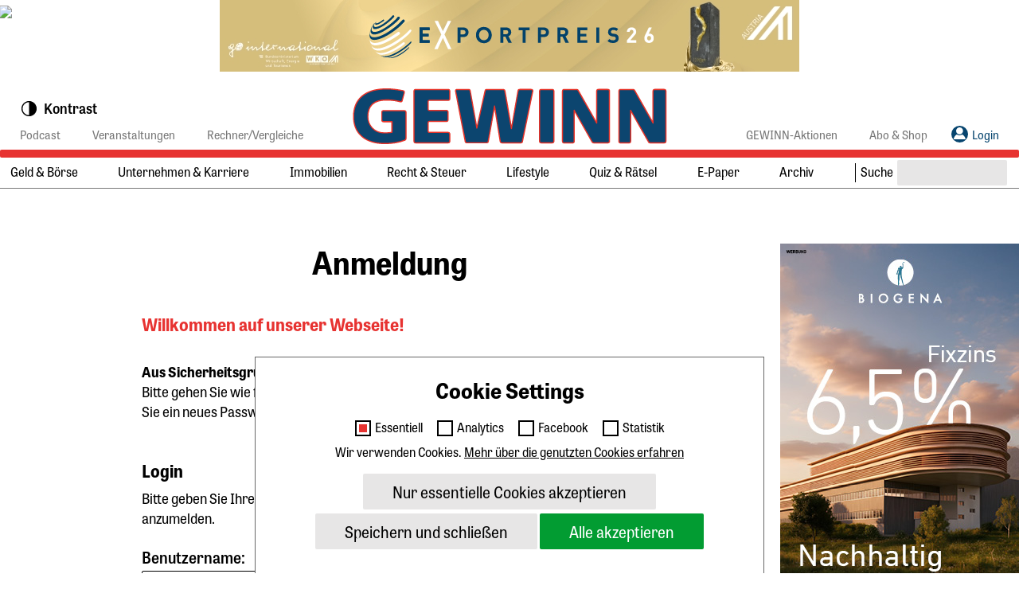

--- FILE ---
content_type: text/html; charset=utf-8
request_url: https://www.gewinn.com/login/
body_size: 12333
content:
<!DOCTYPE html>
<html lang="de">
<head>

<meta charset="utf-8">
<!-- 
	***********************
	TYPO3 by koenig.digital

	This website is powered by TYPO3 - inspiring people to share!
	TYPO3 is a free open source Content Management Framework initially created by Kasper Skaarhoj and licensed under GNU/GPL.
	TYPO3 is copyright 1998-2026 of Kasper Skaarhoj. Extensions are copyright of their respective owners.
	Information and contribution at https://typo3.org/
-->




<meta name="generator" content="TYPO3 CMS">
<meta name="description" content="Melden Sie sich jetzt an und erhalten Sie Zugang zu allen Artikeln, unserem E-Paper und vielem mehr. ">
<meta name="viewport" content="width=device-width, initial-scale=1.0, user-scalable=1">
<meta property="og:title" content="Login | gewinn.com">
<meta property="og:description" content="Melden Sie sich jetzt an und erhalten Sie Zugang zu allen Artikeln, unserem E-Paper und vielem mehr. ">
<meta property="og:image" content="https://www.gewinn.com/fileadmin/content/SEO/GLogo2021_1200x630pix.jpg">
<meta property="og:image:url" content="https://www.gewinn.com/fileadmin/content/SEO/GLogo2021_1200x630pix.jpg">
<meta property="og:image:width" content="1200">
<meta property="og:image:height" content="630">
<meta property="og:image:alt" content="GEWINN-Logo">
<meta name="twitter:card" content="summary">


<link rel="stylesheet" href="/typo3temp/assets/compressed/merged-f2544d0bbf4367904d25f9050a9b7322-f62a45661a1d361ea2d5dbc80122bdd4.css.gz?1768402160" media="all">








            <script nonce=''>
            window.dataLayer = window.dataLayer || [];
            function gtag(){dataLayer.push(arguments);}
    
            gtag('consent', 'default', {
              'ad_storage': 'denied',
              'ad_user_data': 'denied',
              'ad_personalization': 'denied',
              'analytics_storage': 'denied'
            });
            </script>
            
<script id="om-cookie-consent" type="application/json">{"group-2":{"gtmConsentMode":"ad_storage,ad_user_data,ad_personalization,analytics_storage","cookie-2":{"header":["<!-- Global site tag (gtag.js) - Google Analytics -->\r\n<script async src=\"https:\/\/www.googletagmanager.com\/gtag\/js?id=G-N5C3QB2VX1\"><\/script>\r\n<script>\r\n  window.dataLayer = window.dataLayer || [];\r\n  function gtag(){dataLayer.push(arguments);}\r\n  gtag('js', new Date());\r\n\r\n  gtag('config', 'G-N5C3QB2VX1');\r\n<\/script>"]}},"group-3":{"cookie-5":{"header":["<!-- Meta Pixel Code -->\r\n<script>\r\n!function(f,b,e,v,n,t,s)\r\n{if(f.fbq)return;n=f.fbq=function(){n.callMethod?\r\nn.callMethod.apply(n,arguments):n.queue.push(arguments)};\r\nif(!f._fbq)f._fbq=n;n.push=n;n.loaded=!0;n.version='2.0';\r\nn.queue=[];t=b.createElement(e);t.async=!0;\r\nt.src=v;s=b.getElementsByTagName(e)[0];\r\ns.parentNode.insertBefore(t,s)}(window, document,'script',\r\n'https:\/\/connect.facebook.net\/en_US\/fbevents.js');\r\nfbq('init', '1020455107993012');\r\nfbq('track', 'PageView');\r\n<\/script>\r\n<noscript><img height=\"1\" width=\"1\" style=\"display:none\"src=\"https:\/\/www.facebook.com\/tr?id=1020455107993012&ev=PageView&noscript=1\"\/><\/noscript>\r\n<!-- End Meta Pixel Code -->"]}},"group-4":{"cookie-9":{"body":["<script type=\"text\/javascript\">\r\nIOMm('configure', { st: 'at_w_comgewinn', dn: 'data-26d7316678.gewinn.com', ct: '0000810000', mh:5 });\r\n<\/script>"]}}}</script>
<script> var oewaPath = 'Service/Unternehmenskommunikation/Unternehmenskommunikation';</script>
<title>Login | gewinn.com</title>		
<link rel="apple-touch-icon" sizes="57x57" href="/typo3conf/ext/theme/Resources/Public/Icons/Favicon/apple-icon-57x57.png">
<link rel="apple-touch-icon" sizes="60x60" href="/typo3conf/ext/theme/Resources/Public/Icons/Favicon/apple-icon-60x60.png">
<link rel="apple-touch-icon" sizes="72x72" href="/typo3conf/ext/theme/Resources/Public/Icons/Favicon/apple-icon-72x72.png">
<link rel="apple-touch-icon" sizes="76x76" href="/typo3conf/ext/theme/Resources/Public/Icons/Favicon/apple-icon-76x76.png">
<link rel="apple-touch-icon" sizes="114x114" href="/typo3conf/ext/theme/Resources/Public/Icons/Favicon/apple-icon-114x114.png">
<link rel="apple-touch-icon" sizes="120x120" href="/typo3conf/ext/theme/Resources/Public/Icons/Favicon/apple-icon-120x120.png">
<link rel="apple-touch-icon" sizes="144x144" href="/typo3conf/ext/theme/Resources/Public/Icons/Favicon/apple-icon-144x144.png">
<link rel="apple-touch-icon" sizes="152x152" href="/typo3conf/ext/theme/Resources/Public/Icons/Favicon/apple-icon-152x152.png">
<link rel="apple-touch-icon" sizes="180x180" href="/typo3conf/ext/theme/Resources/Public/Icons/Favicon/apple-icon-180x180.png">
<link rel="icon" type="image/png" sizes="192x192"  href="/typo3conf/ext/theme/Resources/Public/Icons/Favicon/android-icon-192x192.png">
<link rel="icon" type="image/png" sizes="32x32" href="/typo3conf/ext/theme/Resources/Public/Icons/Favicon/favicon-32x32.png">
<link rel="icon" type="image/png" sizes="96x96" href="/typo3conf/ext/theme/Resources/Public/Icons/Favicon/favicon-96x96.png">
<link rel="icon" type="image/png" sizes="16x16" href="/typo3conf/ext/theme/Resources/Public/Icons/Favicon/favicon-16x16.png">
<link rel="manifest" href="/typo3conf/ext/theme/Resources/Public/Icons/Favicon/manifest.json">
<meta name="msapplication-TileColor" content="#07456f">
<meta name="msapplication-TileImage" content="/typo3conf/ext/theme/Resources/Public/Icons/Favicon/ms-icon-144x144.png">
<meta name="theme-color" content="#07456f">
<script type="application/ld+json">
    {
    "@context": "https://schema.org",
     "@type": "BreadcrumbList",
     "itemListElement": [
        
            {
                "@type": "ListItem",
                "position": 1,
                "item": {
                    "@id": "https://www.gewinn.com/",
                    "name": "Home"
                }
            }
            
                ,
            
        
            {
                "@type": "ListItem",
                "position": 2,
                "item": {
                    "@id": "https://www.gewinn.com/login",
                    "name": "Login"
                }
            }
            
        
     ]
   }
</script>


</head>
<body class=" page-7">



	<svg class="embed-svg" xmlns="https://www.w3.org/2000/svg" aria-hidden="true">
		<symbol id="facebook" viewBox="0 0 26 26">
			<path class="st0" d="M22.5,0h-19C1.6,0,0,1.6,0,3.5v19C0,24.4,1.6,26,3.5,26h9.4l0-9.3h-2.4c-0.3,0-0.6-0.3-0.6-0.6l0-3
		c0-0.3,0.3-0.6,0.6-0.6h2.4V9.7c0-3.4,2.1-5.2,5-5.2h2.5c0.3,0,0.6,0.3,0.6,0.6v2.5c0,0.3-0.3,0.6-0.6,0.6l-1.5,0
		c-1.6,0-1.9,0.8-1.9,1.9v2.5h3.6c0.3,0,0.6,0.3,0.6,0.6l-0.4,3c0,0.3-0.3,0.5-0.6,0.5h-3.2l0,9.3h5.6c1.9,0,3.5-1.6,3.5-3.5v-19
		C26,1.6,24.4,0,22.5,0" fill="currentColor" />
		</symbol>
		<symbol id="instagram" viewBox="0 0 24 24">
			<path d="M12 2.163c3.204 0 3.584.012 4.85.07 3.252.148 4.771 1.691 4.919 4.919.058 1.265.069 1.645.069 4.849 0 3.205-.012 3.584-.069 4.849-.149 3.225-1.664 4.771-4.919 4.919-1.266.058-1.644.07-4.85.07-3.204 0-3.584-.012-4.849-.07-3.26-.149-4.771-1.699-4.919-4.92-.058-1.265-.07-1.644-.07-4.849 0-3.204.013-3.583.07-4.849.149-3.227 1.664-4.771 4.919-4.919 1.266-.057 1.645-.069 4.849-.069zm0-2.163c-3.259 0-3.667.014-4.947.072-4.358.2-6.78 2.618-6.98 6.98-.059 1.281-.073 1.689-.073 4.948 0 3.259.014 3.668.072 4.948.2 4.358 2.618 6.78 6.98 6.98 1.281.058 1.689.072 4.948.072 3.259 0 3.668-.014 4.948-.072 4.354-.2 6.782-2.618 6.979-6.98.059-1.28.073-1.689.073-4.948 0-3.259-.014-3.667-.072-4.947-.196-4.354-2.617-6.78-6.979-6.98-1.281-.059-1.69-.073-4.949-.073zm0 5.838c-3.403 0-6.162 2.759-6.162 6.162s2.759 6.163 6.162 6.163 6.162-2.759 6.162-6.163c0-3.403-2.759-6.162-6.162-6.162zm0 10.162c-2.209 0-4-1.79-4-4 0-2.209 1.791-4 4-4s4 1.791 4 4c0 2.21-1.791 4-4 4zm6.406-11.845c-.796 0-1.441.645-1.441 1.44s.645 1.44 1.441 1.44c.795 0 1.439-.645 1.439-1.44s-.644-1.44-1.439-1.44z" fill="currentColor" />
		</symbol>
		<symbol id="arrow-left" viewBox="0 0 50 50">
			<path d="M47.4,27.9H10l13.3,12.9h-6.8L1.4,25.7l15.1-15.2h6.8L10,23.5h37.5V27.9z" fill="currentColor" />
		</symbol>
		<symbol id="arrow-right" viewBox="0 0 50 50">
			<path d="M32.3,10.5l15.1,15.2L32.3,40.9h-6.8l13.2-12.9H1.4v-4.4h37.4l-13.3-13H32.3z" fill="currentColor" />
		</symbol>
		<symbol id="arrow-left-simple" viewBox="0 0 24 24">
			<path d="M20 .755l-14.374 11.245 14.374 11.219-.619.781-15.381-12 15.391-12 .609.755z" fill="currentColor" />
		</symbol>
		<symbol id="arrow-right-simple" viewBox="0 0 24 24">
			<path d="M4 .755l14.374 11.245-14.374 11.219.619.781 15.381-12-15.391-12-.609.755z" fill="currentColor" />
		</symbol>
		<symbol id="search" viewBox="0 0 24 24" fill-rule="evenodd" clip-rule="evenodd">
			<path d="M15.853 16.56c-1.683 1.517-3.911 2.44-6.353 2.44-5.243 0-9.5-4.257-9.5-9.5s4.257-9.5 9.5-9.5 9.5 4.257 9.5 9.5c0 2.442-.923 4.67-2.44 6.353l7.44 7.44-.707.707-7.44-7.44zm-6.353-15.56c4.691 0 8.5 3.809 8.5 8.5s-3.809 8.5-8.5 8.5-8.5-3.809-8.5-8.5 3.809-8.5 8.5-8.5z"/>
		</symbol>
		<symbol id="close" viewBox="0 0 24 24" fill-rule="evenodd" clip-rule="evenodd">
			<path d="M12 11.293l10.293-10.293.707.707-10.293 10.293 10.293 10.293-.707.707-10.293-10.293-10.293 10.293-.707-.707 10.293-10.293-10.293-10.293.707-.707 10.293 10.293z" />
		</symbol>
		<symbol id="kran" viewBox="0 0 26.6 23.5" fill-rule="evenodd" clip-rule="evenodd">
			
			
			<path id="Pfad_542" fill="currentColor" d="M6.5,19.1c-0.7,0-1.3,0.6-1.3,1.3s0.6,1.3,1.3,1.3c0.7,0,1.3-0.6,1.3-1.3S7.2,19.1,6.5,19.1
				L6.5,19.1z M6.5,20.8c-0.2,0-0.4-0.2-0.4-0.4S6.2,20,6.5,20c0.2,0,0.4,0.2,0.4,0.4l0,0C6.9,20.6,6.7,20.8,6.5,20.8z"/>
			<path id="Pfad_543" fill="#FFFFFF" d="M21.1,19.1c-0.7,0-1.3,0.6-1.3,1.3s0.6,1.3,1.3,1.3s1.3-0.6,1.3-1.3S21.8,19.1,21.1,19.1
				L21.1,19.1z M21.1,20.8c-0.2,0-0.4-0.2-0.4-0.4c0-0.2,0.2-0.4,0.4-0.4c0.2,0,0.4,0.2,0.4,0.4l0,0C21.5,20.6,21.3,20.8,21.1,20.8z"
				/>
			<path id="Pfad_544" fill="currentColor" d="M19.8,15.1h-0.9c-0.2,0-0.4,0.2-0.4,0.5c0,0.2,0.2,0.4,0.4,0.4h0.9c0.2,0,0.4-0.2,0.4-0.5
				C20.2,15.3,20,15.1,19.8,15.1z"/>
			<path id="Pfad_545" fill="currentColor" d="M21.4,5.9c-0.1-0.1-0.2-0.1-0.3-0.1h-4c-0.2,0-0.4,0.2-0.4,0.4v0v8.9h-0.9v-1.3
				c0-0.2-0.2-0.4-0.4-0.4h-0.4v-2.2c0-0.2-0.2-0.4-0.4-0.4h-0.2L6.8,0.2C6.8,0.1,6.6,0,6.5,0H3.4c-0.1,0-0.1,0-0.2,0l0,0
				c0,0-0.1,0-0.1,0.1c0,0,0,0,0,0C3,0.2,3,0.2,3,0.3c0,0,0,0,0,0.1c0,0.1,0,0.1,0,0.2v4.9H2.1c-0.2,0-0.4,0.2-0.4,0.4
				c0,0,0,0.1,0,0.1l0.4,1.8C2.1,7.9,2.3,8,2.5,8h0.4v0.9c0,0.2,0.2,0.4,0.4,0.4c0.7,0,1.3,0.6,1.3,1.3c0,0.7-0.6,1.3-1.3,1.3
				s-1.3-0.6-1.3-1.3l0,0c0-0.2-0.2-0.4-0.5-0.4c-0.2,0-0.4,0.2-0.4,0.4c0,1.2,1,2.2,2.2,2.2c1.2,0,2.2-1,2.2-2.2c0-1.1-0.7-2-1.8-2.2
				V8h0.4c0.2,0,0.4-0.1,0.4-0.3l0.4-1.8c0.1-0.2-0.1-0.5-0.3-0.5c0,0-0.1,0-0.1,0H3.8V1.9l6.2,8.8h0c-0.2,0-0.4,0.2-0.4,0.4v2.2H9.1
				c-0.2,0-0.4,0.2-0.4,0.4v1.3H0.3c-0.2,0-0.4,0.2-0.4,0.4c0,0,0,0,0,0v3.5c0,0.2,0.2,0.4,0.4,0.4c0,0,0,0,0,0h3.2
				c-0.3,1.1,0,2.3,0.8,3.1h-4c-0.2,0-0.5,0.2-0.5,0.4s0.2,0.5,0.4,0.5c0,0,0,0,0,0h14.6c0.2,0,0.4-0.2,0.4-0.5c0-0.2-0.2-0.4-0.4-0.4
				H8.6c0.8-0.8,1.1-2,0.8-3.1h8.7c-0.3,1.1,0,2.3,0.8,3.1h-2.3c-0.2,0-0.5,0.2-0.5,0.4s0.2,0.5,0.4,0.5c0,0,0,0,0,0H26
				c0.2,0,0.5-0.2,0.5-0.4s-0.2-0.5-0.4-0.5c0,0,0,0,0,0h-2.7c0.8-0.8,1.1-2,0.8-3.1H26c0.2,0,0.4-0.2,0.4-0.4v0v-8
				c0-0.1,0-0.2-0.1-0.3L21.4,5.9z M3.9,7.1H2.8L2.6,6.2h1.5L3.9,7.1z M20.9,6.7l4.6,4.6V12h-5.3V6.7L20.9,6.7z M4.2,0.9h2l6.9,9.7h-2
				L4.2,0.9z M10.5,11.5H14v1.8h-3.5L10.5,11.5z M9.6,14.2h5.3v0.9H9.6V14.2z M6.5,22.6c-1.2,0-2.2-1-2.2-2.2c0-1.2,1-2.2,2.2-2.2
				s2.2,1,2.2,2.2C8.7,21.6,7.7,22.6,6.5,22.6L6.5,22.6z M6.5,17.3c-1,0-2,0.5-2.5,1.3H0.7v-0.9h0.9c0.2,0,0.4-0.2,0.4-0.5
				c0-0.2-0.2-0.4-0.4-0.4H0.7V16h15.9v2.7H9C8.4,17.8,7.5,17.3,6.5,17.3L6.5,17.3z M21.1,22.6c-1.2,0-2.2-1-2.2-2.2s1-2.2,2.2-2.2
				c1.2,0,2.2,1,2.2,2.2C23.3,21.6,22.3,22.6,21.1,22.6L21.1,22.6z M23.6,18.6c-1-1.4-2.9-1.7-4.3-0.8c-0.3,0.2-0.6,0.5-0.8,0.8h-1
				v-12h1.8v5.8c0,0.2,0.2,0.4,0.4,0.4l0,0h5.8v1.3h-1.3c-0.7,0-1.3,0.6-1.3,1.3c0,0.7,0.6,1.3,1.3,1.3h1.3v1.8L23.6,18.6z M25.5,16
				h-1.3c-0.2,0-0.4-0.2-0.4-0.5c0-0.2,0.2-0.4,0.4-0.4h1.3L25.5,16z"/>

		</symbol>
	</svg>


		<div id="top" role="navigation" aria-label="Quicklinks">
		  <h3 class="sr-only">Springe zu:</h3>
		 
			  <ul class="skiplinks">
				<li class="skiplink">
				  <a rel="nofollow" href="#main-content">
					Springe direkt zum Inhalt
				  </a> 
				</li>
				<li class="skiplink">
				  <a rel="nofollow" href="#mainmenu">
					Springe direkt zum Hauptmenü
				  </a>
				</li>
				
				<li class="skiplink">
                    <a href="/suche#main-content" title="">Gehe zur Suchseite</a>
                </li>
				<li class="skiplink">
                    <a href="/kontakt#main-content" title="">Gehe zur Kontaktseite</a>
                </li>
				<li class="skiplink">
                    <a href="/impressum#main-content" title="">Gehe zur Impressumsseite</a>
                </li>
				<li class="skiplink">
                    <a href="/datenschutz#main-content" title="">Gehe zur Datenschutzseite</a>
                  </li>
			  </ul>
		   
		</div>
	

 
<script>var theBookmarks = [];</script>
    
    
    
<div id="start-wrapper" class="page-sub no-headerpic">

    
    
	
	<header class="fixed-top">
		<div class="container-mobile">
                <div class="superbanner" aria-label="Werbeanzeige - Tripple Ad Banner"><a class="sr-only jump-to-link" id="start-superbanner" href="#end-superbanner">Springe zum Ende des Werbebanners</a><!-- ### Tripple ad-locator.net triAD Banner Start (v 3.6) -->
<script>
 ti = new Date(); var tid = ti.getTime();
 var targetq = ''; targetq = escape(targetq); var triadinte2=0;
 document.write('<sc' + 'ript src=https://ad.secure.tripple.at/triadshow.asp?pnr=223&scr=true&tid=' + tid + '&target=_blank&q=' + targetq + '></sc' + 'ript>');
</script>
<noscript><a href=https://ad.secure.tripple.at/triadclick.asp?pnr=223 target=_blank><img src=https://ad.secure.tripple.at/triadshow.asp?pnr=223 border=0></a></noscript>
<!-- ### Tripple ad-locator triAD Banner Ende --><a class="sr-only jump-to-link" id="end-superbanner" href="#start-superbanner">Springe zum Anfang des Werbebanners</a></div>

				<nav class="navbar navbar-expand-xl flex-xl-wrap" aria-label="Hauptmenü und Logo">

                    <a class="mobile-podcast d-xl-none" href="/podcast"><span>Podcast</span></a>
                    <a class="mobile-abo d-xl-none" href="/abo-angebote"><span>Abo</span></a>

					<a class="navbar-brand" title="Link zur Startseite" href="/">
						<img src="/typo3conf/ext/theme/Resources/Public/Images/logo.svg" alt="Gewinn Magazin" class="logo">
					</a>

                    
                            <a class="mobile-login d-xl-none" href="/login"><span>Login</span></a>
                        
					<a href="#" class="navbar-toggler collapsed" data-toggle="collapse" data-target="#navbarDefault"
						aria-controls="navbarDefault" aria-expanded="false" aria-label="Toggle navigation" rel="nofollow">
						<span class="sr-only">Button zum Menü aus-/einklappen</span>
						<div id="nav-icon3"> <span></span><span></span><span></span><span></span> </div>
					</a>
                    <div class="navbar-header d-none d-xl-block">
                        <div class="container">
                            <button class="contrast-switcher" titel="Website mit besserem Kontrast anzeigen"><svg clip-rule="evenodd" fill-rule="evenodd" stroke-linejoin="round" stroke-miterlimit="2" viewBox="0 0 24 24" xmlns="http://www.w3.org/2000/svg"><path d="m11.998 2c5.517 0 9.997 4.48 9.997 9.998 0 5.517-4.48 9.997-9.997 9.997-5.518 0-9.998-4.48-9.998-9.997 0-5.518 4.48-9.998 9.998-9.998zm0 1.5c-4.69 0-8.498 3.808-8.498 8.498s3.808 8.497 8.498 8.497z" fill-rule="nonzero"/></svg>Kontrast</button>
                            <ul class="navbar-nav w-100 justify-content-between">
                                
                                    
                                            <li class="nav-item">
                                                
                                                         <a href="/podcast"  class="nav-link" id="dropdown-9"><span>Podcast</span></a>
                                                        

                                                        

                                                    
                                            </li>
                                        
                                
                                    
                                            <li class="nav-item nav-item-hassub">
                                                
                                                         <a href="/veranstaltungen"  class="nav-link nav-link-hassub" id="dropdown-391"><span>Veranstaltungen</span></a>
                                                        

                                                        
                                                            <a href="#" class="nav-link dropdown-toggle" id="dropdown-toggler-391"  data-toggle="dropdown" aria-haspopup="true" aria-expanded="false">
                                                                <span class="sr-only">Untermenü aus-/einklappen</span>
                                                                
                                                            </a>
                                                            <ul class="dropdown-menu" aria-labelledby="dropdown-391">
                                                                
                                                                    <li class="nav-item">
                                                                        <a href="/veranstaltungen/seminare-und-vortraege"  class="nav-link" id="dropdown-372">
                                                                            <span>GEWINN-Immobilienseminare</span>
                                                                        </a>

                                                                    </li>
                                                                
                                                                    <li class="nav-item">
                                                                        <a href="/veranstaltungen/gewinn-messe"  class="nav-link" id="dropdown-368">
                                                                            <span>GEWINN-Messe</span>
                                                                        </a>

                                                                    </li>
                                                                
                                                                    <li class="nav-item">
                                                                        <a href="/veranstaltungen/gewinn-infoday-1"  class="nav-link" id="dropdown-369">
                                                                            <span>GEWINN InfoDay</span>
                                                                        </a>

                                                                    </li>
                                                                
                                                                    <li class="nav-item">
                                                                        <a href="/veranstaltungen/gewinn-webinar"  class="nav-link" id="dropdown-826">
                                                                            <span>GEWINN-Webinar</span>
                                                                        </a>

                                                                    </li>
                                                                
                                                                    <li class="nav-item">
                                                                        <a href="/veranstaltungen/mmm-veranstaltungen"  class="nav-link" id="dropdown-371">
                                                                            <span>MMM-Veranstaltungen</span>
                                                                        </a>

                                                                    </li>
                                                                
                                                            </ul>
                                                        

                                                    
                                            </li>
                                        
                                
                                    
                                            <li class="nav-item nav-item-hassub">
                                                
                                                         <a href="/rechner"  class="nav-link nav-link-hassub" id="dropdown-466"><span>Rechner/Vergleiche</span></a>
                                                        

                                                        
                                                            <a href="#" class="nav-link dropdown-toggle" id="dropdown-toggler-466"  data-toggle="dropdown" aria-haspopup="true" aria-expanded="false">
                                                                <span class="sr-only">Untermenü aus-/einklappen</span>
                                                                
                                                            </a>
                                                            <ul class="dropdown-menu" aria-labelledby="dropdown-466">
                                                                
                                                                    <li class="nav-item">
                                                                        <a href="/gewinn-brokervergleich"  class="nav-link" id="dropdown-820">
                                                                            <span>GEWINN-Brokervergleich</span>
                                                                        </a>

                                                                    </li>
                                                                
                                                                    <li class="nav-item">
                                                                        <a href="/kreditvergleichsrechner"  class="nav-link" id="dropdown-467">
                                                                            <span>Kreditvergleichsrechner</span>
                                                                        </a>

                                                                    </li>
                                                                
                                                                    <li class="nav-item">
                                                                        <a href="/umschuldungsrechner"  class="nav-link" id="dropdown-468">
                                                                            <span>Umschuldungsrechner</span>
                                                                        </a>

                                                                    </li>
                                                                
                                                                    <li class="nav-item">
                                                                        <a href="/rechner/immobilieninvestitionsrechner"  class="nav-link" id="dropdown-779">
                                                                            <span>Immobilieninvestitionsrechner</span>
                                                                        </a>

                                                                    </li>
                                                                
                                                            </ul>
                                                        

                                                    
                                            </li>
                                        
                                
                                    
                                            <li class="nav-spacer"><span></span></li>
                                        
                                
                                    
                                            <li class="nav-item nav-item-hassub">
                                                
                                                         <a href="/gewinn-aktionen"  class="nav-link nav-link-hassub" id="dropdown-13"><span>GEWINN-Aktionen</span></a>
                                                        

                                                        
                                                            <a href="#" class="nav-link dropdown-toggle" id="dropdown-toggler-13"  data-toggle="dropdown" aria-haspopup="true" aria-expanded="false">
                                                                <span class="sr-only">Untermenü aus-/einklappen</span>
                                                                
                                                            </a>
                                                            <ul class="dropdown-menu" aria-labelledby="dropdown-13">
                                                                
                                                                    <li class="nav-item">
                                                                        <a href="/gewinn-aktionen/romantik-und-zweisamkeit-gratis-fuer-gewinn-leser"  class="nav-link" id="dropdown-959">
                                                                            <span>GEWINN-Aktion</span>
                                                                        </a>

                                                                    </li>
                                                                
                                                                    <li class="nav-item">
                                                                        <a href="/gewinn-aktionen/hotel-vorteilsangebote"  class="nav-link" id="dropdown-317">
                                                                            <span>Hotel-Vorteilsangebote</span>
                                                                        </a>

                                                                    </li>
                                                                
                                                                    <li class="nav-item">
                                                                        <a href="/gewinn-aktionen/das-ist-ihre-immobilie-wert"  class="nav-link" id="dropdown-342">
                                                                            <span>Immobilienbewertung</span>
                                                                        </a>

                                                                    </li>
                                                                
                                                            </ul>
                                                        

                                                    
                                            </li>
                                        
                                
                                    
                                            <li class="nav-item">
                                                
                                                         <a href="https://shopping.gewinn.com/"  target="_blank" title="Link öffnet sich in einem neunen Tab oder Fenster" class="nav-link" id="dropdown-16"><span>Abo & Shop</span></a>
                                                        

                                                        

                                                    
                                            </li>
                                        
                                
                                    
                                            <li class="nav-item active">
                                                
                                                        <a href="/login"  aria-current="page" class="nav-link" id="dropdown-7"><span>Login</span></a>
                                                    
                                            </li>
                                        
                                
                            </ul>
                        </div>
                    </div>
                    <div class="container navbar-main">
                        <div class="collapse navbar-collapse" id="navbarDefault">
                            <h3 class="sr-only"><a id="mainmenu" tabindex="-1" rel="nofollow"></a>Hauptmenü:</h3>
                            <ul class="navbar-nav w-100 justify-content-between">
                                <li class="nav-item d-block d-xl-none contrast-mobile"><button class="contrast-switcher" titel="Website mit besserem Kontrast anzeigen"><svg clip-rule="evenodd" fill-rule="evenodd" stroke-linejoin="round" stroke-miterlimit="2" viewBox="0 0 24 24" xmlns="http://www.w3.org/2000/svg"><path d="m11.998 2c5.517 0 9.997 4.48 9.997 9.998 0 5.517-4.48 9.997-9.997 9.997-5.518 0-9.998-4.48-9.998-9.997 0-5.518 4.48-9.998 9.998-9.998zm0 1.5c-4.69 0-8.498 3.808-8.498 8.498s3.808 8.497 8.498 8.497z" fill-rule="nonzero"/></svg>Kontrast</button></li>
                                
                                
                                    <li class="nav-item nav-item-hassub">
                                        <a href="/geld-und-boerse"  class="nav-link nav-link-hassub"
                                            id="dropdown-43">
                                            <span>Geld & Börse</span>
                                        </a>

                                        
                                            <a href="#"
                                                class="nav-link dropdown-toggle"
                                                id="dropdown-toggler-43"  data-toggle="dropdown" aria-haspopup="true" aria-expanded="false"><span
                                                    class="sr-only">Untermenü aus-/einklappen</span>
                                                
                                            </a>
                                            <ul class="dropdown-menu" aria-labelledby="dropdown-43">
                                                
                                                    <li class="nav-item">
                                                        <a href="/geld-und-boerse/geldanlage"  class="nav-link"
                                                            id="dropdown-48">
                                                            <span>Geldanlage</span>
                                                        </a>

                                                    </li>
                                                
                                                    <li class="nav-item">
                                                        <a href="/geld-und-boerse/konjunktur"  class="nav-link"
                                                            id="dropdown-49">
                                                            <span>Konjunktur</span>
                                                        </a>

                                                    </li>
                                                
                                                    <li class="nav-item">
                                                        <a href="/geld-und-boerse/persoenliche-finanzen"  class="nav-link"
                                                            id="dropdown-50">
                                                            <span>Persönliche Finanzen</span>
                                                        </a>

                                                    </li>
                                                
                                                    <li class="nav-item">
                                                        <a href="/geld-und-boerse/boersenkurse-fondspreise/boerse"  class="nav-link"
                                                            id="dropdown-51">
                                                            <span>Börsenkurse & Fondspreise</span>
                                                        </a>

                                                    </li>
                                                
                                            </ul>
                                        
                                    </li>
                                
                                    <li class="nav-item nav-item-hassub">
                                        <a href="/unternehmen-karriere"  class="nav-link nav-link-hassub"
                                            id="dropdown-44">
                                            <span>Unternehmen & Karriere</span>
                                        </a>

                                        
                                            <a href="#"
                                                class="nav-link dropdown-toggle"
                                                id="dropdown-toggler-44"  data-toggle="dropdown" aria-haspopup="true" aria-expanded="false"><span
                                                    class="sr-only">Untermenü aus-/einklappen</span>
                                                
                                            </a>
                                            <ul class="dropdown-menu" aria-labelledby="dropdown-44">
                                                
                                                    <li class="nav-item">
                                                        <a href="/unternehmen-karriere/unternehmen-maerkte"  class="nav-link"
                                                            id="dropdown-52">
                                                            <span>Unternehmen</span>
                                                        </a>

                                                    </li>
                                                
                                                    <li class="nav-item">
                                                        <a href="/unternehmen-karriere/franchise"  class="nav-link"
                                                            id="dropdown-53">
                                                            <span>Franchise</span>
                                                        </a>

                                                    </li>
                                                
                                                    <li class="nav-item">
                                                        <a href="/unternehmen-karriere/jungunternehmer"  class="nav-link"
                                                            id="dropdown-54">
                                                            <span>Jungunternehmer</span>
                                                        </a>

                                                    </li>
                                                
                                                    <li class="nav-item">
                                                        <a href="/unternehmen-karriere/weiterbildung-karriere"  class="nav-link"
                                                            id="dropdown-55">
                                                            <span>Weiterbildung & Karriere</span>
                                                        </a>

                                                    </li>
                                                
                                                    <li class="nav-item">
                                                        <a href="/unternehmen-karriere/aufsteiger"  class="nav-link"
                                                            id="dropdown-264">
                                                            <span>Aufsteiger</span>
                                                        </a>

                                                    </li>
                                                
                                            </ul>
                                        
                                    </li>
                                
                                    <li class="nav-item nav-item-hassub">
                                        <a href="/immobilien"  class="nav-link nav-link-hassub"
                                            id="dropdown-45">
                                            <span>Immobilien</span>
                                        </a>

                                        
                                            <a href="#"
                                                class="nav-link dropdown-toggle"
                                                id="dropdown-toggler-45"  data-toggle="dropdown" aria-haspopup="true" aria-expanded="false"><span
                                                    class="sr-only">Untermenü aus-/einklappen</span>
                                                
                                            </a>
                                            <ul class="dropdown-menu" aria-labelledby="dropdown-45">
                                                
                                                    <li class="nav-item">
                                                        <a href="/immobilien/immobilien-news"  class="nav-link"
                                                            id="dropdown-56">
                                                            <span>Immobilien-Service</span>
                                                        </a>

                                                    </li>
                                                
                                                    <li class="nav-item">
                                                        <a href="/immobilien/grundbuch"  class="nav-link"
                                                            id="dropdown-97">
                                                            <span>Grundbuch</span>
                                                        </a>

                                                    </li>
                                                
                                                    <li class="nav-item">
                                                        <a href="/immobilien/grundstueckspreise"  class="nav-link"
                                                            id="dropdown-354">
                                                            <span>Grundstückspreise</span>
                                                        </a>

                                                    </li>
                                                
                                                    <li class="nav-item">
                                                        <a href="/immobilien/top-objekte"  class="nav-link"
                                                            id="dropdown-96">
                                                            <span>GEWINN-Realitätenmarkt</span>
                                                        </a>

                                                    </li>
                                                
                                                    <li class="nav-item">
                                                        <a href="https://www.gewinn.com/immobiliensuche/search/"  class="nav-link"
                                                            id="dropdown-196">
                                                            <span>Immobilien-Suche</span>
                                                        </a>

                                                    </li>
                                                
                                            </ul>
                                        
                                    </li>
                                
                                    <li class="nav-item nav-item-hassub">
                                        <a href="/recht-steuer"  class="nav-link nav-link-hassub"
                                            id="dropdown-46">
                                            <span>Recht & Steuer</span>
                                        </a>

                                        
                                            <a href="#"
                                                class="nav-link dropdown-toggle"
                                                id="dropdown-toggler-46"  data-toggle="dropdown" aria-haspopup="true" aria-expanded="false"><span
                                                    class="sr-only">Untermenü aus-/einklappen</span>
                                                
                                            </a>
                                            <ul class="dropdown-menu" aria-labelledby="dropdown-46">
                                                
                                                    <li class="nav-item">
                                                        <a href="/recht-steuer/recht"  class="nav-link"
                                                            id="dropdown-58">
                                                            <span>Recht</span>
                                                        </a>

                                                    </li>
                                                
                                                    <li class="nav-item">
                                                        <a href="/recht-steuer/steuer"  class="nav-link"
                                                            id="dropdown-59">
                                                            <span>Steuer</span>
                                                        </a>

                                                    </li>
                                                
                                            </ul>
                                        
                                    </li>
                                
                                    <li class="nav-item nav-item-hassub">
                                        <a href="/lifestyle"  class="nav-link nav-link-hassub"
                                            id="dropdown-47">
                                            <span>Lifestyle</span>
                                        </a>

                                        
                                            <a href="#"
                                                class="nav-link dropdown-toggle"
                                                id="dropdown-toggler-47"  data-toggle="dropdown" aria-haspopup="true" aria-expanded="false"><span
                                                    class="sr-only">Untermenü aus-/einklappen</span>
                                                
                                            </a>
                                            <ul class="dropdown-menu" aria-labelledby="dropdown-47">
                                                
                                                    <li class="nav-item">
                                                        <a href="/lifestyle/auto-mobilitaet"  class="nav-link"
                                                            id="dropdown-60">
                                                            <span>Auto & Mobilität</span>
                                                        </a>

                                                    </li>
                                                
                                                    <li class="nav-item">
                                                        <a href="/lifestyle/technik-tests"  class="nav-link"
                                                            id="dropdown-95">
                                                            <span>Technik & Tests</span>
                                                        </a>

                                                    </li>
                                                
                                                    <li class="nav-item">
                                                        <a href="/lifestyle/reise"  class="nav-link"
                                                            id="dropdown-62">
                                                            <span>Reise</span>
                                                        </a>

                                                    </li>
                                                
                                                    <li class="nav-item">
                                                        <a href="/lifestyle/gesundheit"  class="nav-link"
                                                            id="dropdown-63">
                                                            <span>Gesundheit</span>
                                                        </a>

                                                    </li>
                                                
                                                    <li class="nav-item">
                                                        <a href="/lifestyle/essen-trinken"  class="nav-link"
                                                            id="dropdown-64">
                                                            <span>Essen & Trinken</span>
                                                        </a>

                                                    </li>
                                                
                                            </ul>
                                        
                                    </li>
                                
                                    <li class="nav-item nav-item-hassub">
                                        <a href="/quiz"  class="nav-link nav-link-hassub"
                                            id="dropdown-18">
                                            <span>Quiz & Rätsel</span>
                                        </a>

                                        
                                            <a href="#"
                                                class="nav-link dropdown-toggle"
                                                id="dropdown-toggler-18"  data-toggle="dropdown" aria-haspopup="true" aria-expanded="false"><span
                                                    class="sr-only">Untermenü aus-/einklappen</span>
                                                
                                            </a>
                                            <ul class="dropdown-menu" aria-labelledby="dropdown-18">
                                                
                                                    <li class="nav-item">
                                                        <a href="/quiz/quiz"  class="nav-link"
                                                            id="dropdown-240">
                                                            <span>Quiz</span>
                                                        </a>

                                                    </li>
                                                
                                                    <li class="nav-item">
                                                        <a href="/quiz/raetsel"  class="nav-link"
                                                            id="dropdown-239">
                                                            <span>Rätsel</span>
                                                        </a>

                                                    </li>
                                                
                                            </ul>
                                        
                                    </li>
                                
                                    <li class="nav-item">
                                        <a href="/e-paper"  class="nav-link"
                                            id="dropdown-19">
                                            <span>E-Paper</span>
                                        </a>

                                        
                                    </li>
                                
                                    <li class="nav-item">
                                        <a href="/archiv"  class="nav-link"
                                            id="dropdown-14">
                                            <span>Archiv</span>
                                        </a>

                                        
                                    </li>
                                
                                <li class="nav-item nav-searchfield"><form class="d-xl-flex flex-xl-wrap align-items-xl-start justify-content-xl-center" action="/suche"><label for="search-word">Suche</label> <input type="text" value="" placeholder="" name="tx_kesearch_pi1[sword]" id="search-word"><input type="submit" value="Suche absenden" class="sr-only"><span class="d-xl-none"><img src="/typo3conf/ext/theme/Resources/Public/Images/search_icon.svg" alt=""></span></form></li>
                                
                                    
                                            <li class="d-block d-xl-none nav-item">
                                                
                                                        <a href="/podcast"  class="nav-link" id="dropdown-extra-9"><span>Podcast</span></a>
                                                        
                                                        
                                                        
                                                        
                                                    
                                            </li>
                                        
                                
                                    
                                            <li class="d-block d-xl-none nav-item nav-item-hassub">
                                                
                                                        <a href="/veranstaltungen"  class="nav-link nav-link-hassub" id="dropdown-extra-391"><span>Veranstaltungen</span></a>
                                                        
                                                        
                                                        
                                                            <a href="#" class="nav-link dropdown-toggle" id="dropdown-toggler-391"  data-toggle="dropdown" aria-haspopup="true" aria-expanded="false">
                                                                <span class="sr-only">Untermenü aus-/einklappen</span>
                                                                
                                                            </a>
                                                            <ul class="dropdown-menu" aria-labelledby="dropdown-extra-391">
                                                                
                                                                    <li class="nav-item">
                                                                        <a href="/veranstaltungen/seminare-und-vortraege"  class="nav-link" id="dropdown-extra-372">
                                                                            <span>GEWINN-Immobilienseminare</span>
                                                                        </a>

                                                                    </li>
                                                                
                                                                    <li class="nav-item">
                                                                        <a href="/veranstaltungen/gewinn-messe"  class="nav-link" id="dropdown-extra-368">
                                                                            <span>GEWINN-Messe</span>
                                                                        </a>

                                                                    </li>
                                                                
                                                                    <li class="nav-item">
                                                                        <a href="/veranstaltungen/gewinn-infoday-1"  class="nav-link" id="dropdown-extra-369">
                                                                            <span>GEWINN InfoDay</span>
                                                                        </a>

                                                                    </li>
                                                                
                                                                    <li class="nav-item">
                                                                        <a href="/veranstaltungen/gewinn-webinar"  class="nav-link" id="dropdown-extra-826">
                                                                            <span>GEWINN-Webinar</span>
                                                                        </a>

                                                                    </li>
                                                                
                                                                    <li class="nav-item">
                                                                        <a href="/veranstaltungen/mmm-veranstaltungen"  class="nav-link" id="dropdown-extra-371">
                                                                            <span>MMM-Veranstaltungen</span>
                                                                        </a>

                                                                    </li>
                                                                
                                                            </ul>
                                                        
                                                        
                                                    
                                            </li>
                                        
                                
                                    
                                            <li class="d-block d-xl-none nav-item nav-item-hassub">
                                                
                                                        <a href="/rechner"  class="nav-link nav-link-hassub" id="dropdown-extra-466"><span>Rechner/Vergleiche</span></a>
                                                        
                                                        
                                                        
                                                        
                                                    
                                            </li>
                                        
                                
                                    
                                        
                                
                                    
                                            <li class="d-block d-xl-none nav-item nav-item-hassub">
                                                
                                                        <a href="/gewinn-aktionen"  class="nav-link nav-link-hassub" id="dropdown-extra-13"><span>GEWINN-Aktionen</span></a>
                                                        
                                                        
                                                        
                                                        
                                                    
                                            </li>
                                        
                                
                                    
                                            <li class="d-block d-xl-none nav-item">
                                                
                                                        <a href="https://shopping.gewinn.com/"  target="_blank" title="Link öffnet sich in einem neunen Tab oder Fenster" class="nav-link" id="dropdown-extra-16"><span>Abo & Shop</span></a>
                                                        
                                                        
                                                        
                                                        
                                                    
                                            </li>
                                        
                                
                                    
                                            <li class="d-block d-xl-none nav-item active">
                                                
                                                        <a href="/login"  aria-current="page" class="nav-link" id="dropdown-extra-7"><span>Login</span></a>
                                                    
                                            </li>
                                        
                                
                                
                            </ul>
                        </div>
                    </div>
				</nav>
		</div>
        
	</header>
	
    
	
	
	<main>
        <div>
            

            <div class="container-skyscraper">
                <div class="skyscraper" aria-label="Werbeanzeige - Tripple Ad Banner"><a href="#end-skyscraper" id="start-skyscraper" class="sr-only jump-to-link">Springe zum Ende des Werbebanners</a><!-- ### Tripple ad-locator.net triAD Banner Start (v 3.6) -->
<script>
 ti = new Date(); var tid = ti.getTime();
 var targetq = ''; targetq = escape(targetq); var triadinte2=0;
 document.write('<sc' + 'ript src=https://ad.secure.tripple.at/triadshow.asp?pnr=938&scr=true&tid=' + tid + '&target=_blank&q=' + targetq + '></sc' + 'ript>');
</script>
<noscript><a href=https://ad.secure.tripple.at/triadclick.asp?pnr=938 target=_blank><img src=https://ad.secure.tripple.at/triadshow.asp?pnr=938 border=0></a></noscript>
<!-- ### Tripple ad-locator triAD Banner Ende --><a href="#start-skyscraper" id="end-skyscraper" class="sr-only jump-to-link">Springe zum Anfang des Werbebanners</a></div>
            </div>

            <h2 class="sr-only"><a id="main-content" tabindex="-1" rel="nofollow"></a>Hauptinhalt</h2>

            
                <div class="container content">
                    <div class="row article-detail article-detail-intro detail-no-headerpic">
                        
                        
                            <div class="col-12 col-lg-8 offset-lg-2 text-center">
                                
<div class="text-center"><h1>Anmeldung</h1></div>

                            </div>
                        
                    </div>
                </div> 
            

            
            
                
                        <div class="container content content-normal">
                            <div class="row article-detail">
                                <div class="col-12 col-lg-8 offset-lg-2 article-detail-inner">
                                    
<div class="ce-fluid" id="c502"><div class="ce-textpic ce-left ce-above"><div class="ce-bodytext"><h2><span class="red">Willkommen auf unserer Webseite!</span></h2><p><br><strong>Aus Sicherheitsgründen ist es notwendig, ein neues Passwort anzufordern.</strong><br> Bitte gehen Sie wie folgt vor: Klicken Sie bitte auf <a href="https://www.gewinn.com/login?tx_felogin_login%5Baction%5D=recovery&amp;tx_felogin_login%5Bcontroller%5D=PasswordRecovery&amp;cHash=75bb7bff5790c8d06d0161998922bd0d" target="_self">Passwort vergessen</a>&nbsp;und erstellen Sie ein neues Passwort.</p></div></div></div>

<div class="ce-fluid frame-space-before-small" id="c503"><h2 class="">
				Login
			</h2><div class="ce-textpic ce-left ce-above"></div></div>

<div class="ce-fluid" id="c3">




    
    <p>
        
Bitte geben Sie Ihren Benutzernamen und Ihr Passwort ein, um sich an der Website anzumelden.


    </p>

    
<form spellcheck="false" method="post" target="_top" class="login-form" action="/login?tx_felogin_login%5Baction%5D=login&amp;tx_felogin_login%5Bcontroller%5D=Login&amp;cHash=83c52a30861cac9dfd113eae802abdf6">
<div>
<input type="hidden" name="__referrer[@extension]" value="Felogin" />
<input type="hidden" name="__referrer[@controller]" value="Login" />
<input type="hidden" name="__referrer[@action]" value="login" />
<input type="hidden" name="__referrer[arguments]" value="YTowOnt9b0d63b9c04dc5822e921cf56c400668cfb3889e5" />
<input type="hidden" name="__referrer[@request]" value="{&quot;@extension&quot;:&quot;Felogin&quot;,&quot;@controller&quot;:&quot;Login&quot;,&quot;@action&quot;:&quot;login&quot;}911ffac7df50384b94ca6025e20b27c7c44cc36f" />
<input type="hidden" name="__RequestToken" value="eyJ0eXAiOiJKV1QiLCJhbGciOiJIUzI1NiIsImtpZCI6IntcInR5cGVcIjpcIm5vbmNlXCIsXCJuYW1lXCI6XCJFTER3T2dTbWk0WnRwS2poMXdWUGRRXCJ9In0.[base64].FgFw3-z0tThCR7IsViuoAUTUI8LVgFY7W8Z6AUOaxN8"/><input type="hidden" name="__trustedProperties" value="{&quot;redirectUrl&quot;:1,&quot;user&quot;:1,&quot;pass&quot;:1,&quot;permalogin&quot;:1,&quot;submit&quot;:1,&quot;logintype&quot;:1}578b0bd7e07a334b623850c6b3f4a26fafcbe6b5" />
</div>

    
    <fieldset>
        <legend class="sr-only">
            Anmeldeformular
        </legend>
        <input type="hidden" name="redirectUrl" value="" />
        <div>
            <label for="tx-felogin-input-username">
                Benutzername:
                <input autocomplete="username" id="tx-felogin-input-username" type="text" name="user" required="required" />
            </label>
        </div>
        <div>
            <label for="tx-felogin-input-password">
                Passwort:
                <input required="required" autocomplete="current-password" id="tx-felogin-input-password" type="password" name="pass" value="" />
            </label>
        </div>

        
            <div class="powermail_fieldwrap_type_check">
                <div class="checkbox">
                    <label for="permalogin">
                        
                                <input disabled="disabled" type="hidden" name="permalogin" value="0" />
                                <input type="hidden" name="permalogin" value="" /><input id="permalogin" type="checkbox" name="permalogin" value="1" checked="checked" />
                            
                        <span class="checkmark"></span>
                        <span class="checkmark-label">Angemeldet bleiben?</span>
                    </label>
                </div>
            </div>
        

        <div>
            <input class="btn" type="submit" value="Anmelden" name="submit" />
        </div>

        <div class="felogin-hidden">
            <input type="hidden" name="logintype" value="login" />
            
            
            
            

        </div>
    </fieldset>

</form>


    <div class="mt-3">
        <a href="/login?tx_felogin_login%5Baction%5D=recovery&amp;tx_felogin_login%5Bcontroller%5D=PasswordRecovery&amp;cHash=75bb7bff5790c8d06d0161998922bd0d">
            
Passwort vergessen?


        </a>
    </div>




</div>

<div class="ce-fluid frame-space-before-small" id="c320"><div class="ce-textpic ce-left ce-above"><div class="ce-bodytext"><p>Bereits Abonnent aber noch nicht registriert?<br><a href="/registrieren">Hier registrieren</a></p></div></div></div>

<div class="ce-fluid" id="c326"><h2 class="">
				Vorteile für GEWINN-Abonnenten:
			</h2><div class="ce-textpic ce-left ce-above"><div class="ce-bodytext"><ul><li><strong>GEWINN auf www.gewinn.com lesen:</strong> Lesen Sie alle Artikel auf unserer Website ganz ohne Einschränkungen</li><li><strong>Merkliste:</strong> Zusammenstellen einer persönlichen Merkliste für alle Artikel zum Markieren und später Lesen</li><li><strong>GEWINN-Empfehlungen:</strong> Zusammenstellung von ausgewählten GEWINN-Anlage-Empfehlungen</li><li><strong>Archiv:</strong> Es beinhaltet alle GEWINN- und TOP-GEWINN-Ausgaben ab September 2013. Über die Stichwortsuche können Sie bequem alle GEWINN-Artikel der letzten Jahre zu einem gewünschten Suchbegriff finden. Die einzelnen Seiten sind auch als PDF verfügbar und können einfach heruntergeladen werden<br> 	Um das Archiv nutzen zu können, muss Ihr Browser Cookies von Drittanbietern akzeptieren.&nbsp;Bitte stellen Sie sicher dass Ihr Browser diese Cookies temporär zulässt</li><li><strong>E-Paper:</strong> Mit dem E-Paper können Sie den GEWINN auch bequem am Desktop lesen. Einfacher Login für bestehende Abonnenten mittels Web-Login (E-Mail-Adresse &amp; Passwort)</li></ul></div></div></div>



                                </div>
                            </div>
                        </div>
                    
            
            
        </div>
	</main>


	
<footer class="fullsize">
   <div class="container text-center">
        <div class="footer-logo"><img src="/typo3conf/ext/theme/Resources/Public/Images/logo_red-border.svg" alt="Gewinn" /></div>
        <div class="footer-newsletter">
            
                

                
                
                <a class="btn" href="/newsletter">Zum Newsletter anmelden</a>

                
            
       </div>
        <div class="footer-slogan">Das Wirtschaftsmagazin für Ihren persönlichen Vorteil</div>
        <div class="footer-social">
            <a href="https://www.instagram.com/wirtschaftsmagazingewinn/" target="_blank" title="Link zu Instagram öffnet sich in einem neuen Tab"><img src="/typo3conf/ext/theme/Resources/Public/Images/logo-instagram.svg" alt="Instagram" class="social-icon" /></a>
            <a href="https://www.facebook.com/WirtschaftsmagazinGEWINN/" target="_blank" title="Link zu Facebook öffnet sich in einem neuen Tab"><img src="/typo3conf/ext/theme/Resources/Public/Images/logo-facebook.svg" alt="Facebook" class="social-icon" /></a>
            <a href="https://www.linkedin.com/company/wirtschaftsmagazingewinn" target="_blank" title="Link zu LinkedIn öffnet sich in einem neuen Tab"><img src="/typo3conf/ext/theme/Resources/Public/Images/logo-linkedin.svg" alt="LinkedIn" class="social-icon" /></a>
        </div>
        <div class="footer-navigation">
           <ul class="footer-menu">
                
                    
                            <li>
                                
                                        <a href="/impressum" class="" >Impressum</a>
                                    
                            </li>
                        
                
                    
                            <li>
                                
                                        <a href="/agb" class="" >AGB</a>
                                    
                            </li>
                        
                
                    
                            <li>
                                
                                        <a href="/datenschutz" class="" >Datenschutz</a>
                                    
                            </li>
                        
                
                    
                            <li>
                                
                                        <a href="/cookies" class="" >Cookies</a>
                                    
                            </li>
                        
                
                    
                            <li>
                                
                                        <a href="/kontakt" class="" >Kontakt</a>
                                    
                            </li>
                        
                
                    </ul><ul class="footer-menu">
                
                    
                            <li>
                                
                                        <a href="/anzeigen-marketing" class="" >Anzeigen &amp; Marketing</a>
                                    
                            </li>
                        
                
                    
                            <li>
                                
                                        <a href="/tarife-print" class="" >Tarife Print</a>
                                    
                            </li>
                        
                
                    
                            <li>
                                
                                        <a href="/tarife-digital" class="" >Tarife Digital</a>
                                    
                            </li>
                        
                
                    
                            <li>
                                
                                        <a href="/mediadaten" class="" >Mediadaten</a>
                                    
                            </li>
                        
                
                    </ul><ul class="footer-menu">
                
                    
                            <li>
                                
                                        <a href="/ueber-gewinn" class="" >Über GEWINN</a>
                                    
                            </li>
                        
                
                    
                            <li>
                                
                                        <a href="/redaktion/abo-veranstaltungen" class="" >Abo &amp; Veranstaltungen</a>
                                    
                            </li>
                        
                
                    
                            <li>
                                
                                        <a href="/redaktion" class="" >Redaktion</a>
                                    
                            </li>
                        
                
                    
                            <li>
                                
                                        <a href="/produktion" class="" >Produktion</a>
                                    
                            </li>
                        
                
                    
                            <li>
                                
                                        <a href="/corporate-publishing" class="" >Corporate Publishing</a>
                                    
                            </li>
                        
                
            </ul>
        </div>
    </div>
    
		<a class="back-to-top" href="#top"><span class="sr-only">Springe zum Seitenanfang</span></a>
	
</footer>


    
    <div class="modal fade" id="login-overlay" tabindex="-1" role="dialog" aria-labelledby="login-overlay-Title" aria-hidden="true">
      <div class="modal-dialog modal-dialog-centered" role="document">
        <div class="modal-content">
          <div class="modal-header">
            <h2 class="modal-title" id="login-overlay-Title">Anmeldung</h2>
            <button type="button" class="close" data-dismiss="modal" aria-label="Login schließen">
              <span aria-hidden="true">&times;</span>
            </button>
          </div>
          <div class="modal-body">

          </div>
        </div>
      </div>
    </div> 
    
    <div class="modal fade" id="register-overlay" tabindex="-1" role="dialog" aria-labelledby="register-overlay-Title" aria-hidden="true">
      <div class="modal-dialog modal-dialog-centered" role="document">
        <div class="modal-content">
          <div class="modal-header">
            <h2 class="modal-title" id="register-overlay-Title">Registrierung</h2>
            <button type="button" class="close" data-dismiss="modal" aria-label="Login schließen">
              <span aria-hidden="true">&times;</span>
            </button>
          </div>
          <div class="modal-body">

          </div>
        </div>
      </div>
    </div> 
</div>


<script type="text/javascript" src="https://script-at.iocnt.net/iam.js"></script><!-- begin preload of INFOnline Measurement Manager (web) -->
<link rel='preload' href='https://data-26d7316678.gewinn.com/iomm/latest/manager/base/es6/bundle.js' as='script' id='IOMmBundle' crossorigin>
<link rel='preload' href='https://data-26d7316678.gewinn.com/iomm/latest/bootstrap/loader.js' as='script' crossorigin>
<!-- end preload of INFOnline Measurement Manager (web) -->
<!-- begin loading of IOMm bootstrap code -->
<script type='text/javascript' src="https://data-26d7316678.gewinn.com/iomm/latest/bootstrap/loader.js" crossorigin></script>
<!-- end loading of IOMm bootstrap code -->

<script type='text/javascript'>
  IOMm('configure', { st: 'at_w_comgewinn', dn: 'data-26d7316678.gewinn.com', cn: 'at'}); // Configure IOMm
  IOMm('pageview', { cp: oewaPath }); // Count pageview
</script>
	<div class="tx-om-cookie-consent" role="complementary">
		
		<div class="om-cookie-panel" data-omcookie-panel="1">
            <div>
			<h2>Cookie Settings</h2>
			<div class="cookie-panel__selection">
				<form>
					
						<div class="cookie-panel__checkbox-wrap">
							<input class="cookie-panel__checkbox cookie-panel__checkbox--state-inactiv" data-omcookie-panel-grp="1" id="group-1" type="checkbox" checked data-omcookie-panel-essential="1" disabled="disabled" value="group-1" />
							<label for="group-1" tabindex="0">Essentiell</label>
						</div>
					
						<div class="cookie-panel__checkbox-wrap">
							<input class="cookie-panel__checkbox " data-omcookie-panel-grp="1" id="group-2" type="checkbox"  value="group-2" />
							<label for="group-2" tabindex="0">Analytics</label>
						</div>
					
						<div class="cookie-panel__checkbox-wrap">
							<input class="cookie-panel__checkbox " data-omcookie-panel-grp="1" id="group-3" type="checkbox"  value="group-3" />
							<label for="group-3" tabindex="0">Facebook</label>
						</div>
					
						<div class="cookie-panel__checkbox-wrap">
							<input class="cookie-panel__checkbox " data-omcookie-panel-grp="1" id="group-4" type="checkbox"  value="group-4" />
							<label for="group-4" tabindex="0">Statistik</label>
						</div>
					
				</form>
			</div>
			<div class="cookie-panel__description">
				<p>Wir verwenden Cookies. <a href="https://www.gewinn.com/cookies" target="_blank">Mehr über die genutzten Cookies erfahren</a></p>
				
				
				
			</div>
			<div class="cookie-panel__control">
				
				
					<button data-omcookie-panel-save="min" class="btn-link btn">Nur essentielle Cookies akzeptieren</button>
				
				
				<button data-omcookie-panel-save="save" class="btn-link btn-save btn">Speichern und schließen</button>
				
				<button data-omcookie-panel-save="all" class="btn">Alle akzeptieren</button>
			</div>
			
			
            </div>
		</div>
	
	</div>

<script src="/typo3temp/assets/compressed/merged-9f58a0b209908daf81cf9dd89e80e420-f365715cbdcebb752361d5122211c28f.js.gz?1766058388"></script>
<script src="/typo3temp/assets/compressed/Form.min-5304ad67035d06e66c9d39a07b9f63f3.js.gz?1753188120" defer="defer"></script>



</body>
</html>

--- FILE ---
content_type: text/html
request_url: https://www.adcat.net/gewinnbanner/2025/ep26_gewinnbanner/index.html?clicktag=https%3A%2F%2Fad%2Esecure%2Etripple%2Eat%2Ftriadclick%2Easp%3Fpnr%3D223%26tid%3D1769662817875%26knr%3D33462%26link%3D
body_size: 862
content:
<!DOCTYPE html>
<html xmlns:mso="urn:schemas-microsoft-com:office:office" xmlns:msdt="uuid:C2F41010-65B3-11d1-A29F-00AA00C14882"><head>
<meta charset="UTF-8">
<meta name="ad.size" content="width=728,height=90">
<script>var clickTag="https://ad.secure.tripple.at/triadclick.asp?knr=33462";</script>
<style>
html,body{margin:0;padding:0;width:728px;height:90px;overflow:hidden;}
#banner{position:relative;width:728px;height:90px;cursor:pointer;}

#bg{position:absolute;left:0;top:0;width:728px;height:90px;z-index:1;}

.anim{
 opacity:0;
 transform:scale(0.7);
 transition:transform .55s cubic-bezier(0.34,1.56,0.64,1), opacity .35s ease;
}
.active{
 opacity:1;
 transform:scale(1);
}

/* LOGO 1 + 3 */
#logo1,#logo3{
 position:absolute;left:180px;top:18px;width:380px;z-index:3;
}

/* CLAIM */
#claim{
 position:absolute;left:184px;top:20px;width:360px;z-index:3;
}

/* CTA */
#cta{
 position:absolute;left:calc(50% + 20px);top:64px;width:240px;
 transform:translateX(-50%) scale(0.7);opacity:0;
 transition:transform .55s cubic-bezier(0.34,1.56,0.64,1),opacity .35s ease;
 z-index:4;
}
#cta.active{
 transform:translateX(-50%) scale(1);
 opacity:1;
}
</style>

<!--[if gte mso 9]><xml>
<mso:CustomDocumentProperties>
<mso:na25a33b7c294989a68064d3ab38c96e msdt:dt="string">Allgemeines Dokument|256c25dd-d6b9-4889-8d4b-4a032cb12aef</mso:na25a33b7c294989a68064d3ab38c96e>
<mso:a88d8e901c16403c8691ef451e05cf8f msdt:dt="string">Allgemein|4c264b77-3718-4103-ae5e-af42e791c13f</mso:a88d8e901c16403c8691ef451e05cf8f>
<mso:MediaServiceImageTags msdt:dt="string"></mso:MediaServiceImageTags>
<mso:Dokumentenart msdt:dt="string">2;#Allgemeines Dokument|256c25dd-d6b9-4889-8d4b-4a032cb12aef</mso:Dokumentenart>
<mso:Taetigkeitsbereich msdt:dt="string">1;#Allgemein|4c264b77-3718-4103-ae5e-af42e791c13f</mso:Taetigkeitsbereich>
<mso:lcf76f155ced4ddcb4097134ff3c332f msdt:dt="string"></mso:lcf76f155ced4ddcb4097134ff3c332f>
<mso:TaxCatchAll msdt:dt="string">2;#Allgemeines Dokument|256c25dd-d6b9-4889-8d4b-4a032cb12aef;#1;#Allgemein|4c264b77-3718-4103-ae5e-af42e791c13f</mso:TaxCatchAll>
</mso:CustomDocumentProperties>
</xml><![endif]-->
</head>

<body>
<div id="banner" onclick="window.open(window.clickTag)">
 <img id="bg" src="bg_new.jpg">

 <img id="logo1" class="anim" src="logo.svg">
 <img id="claim" class="anim" src="claim.svg">
 <img id="logo3" class="anim" src="logo.svg">
 <img id="cta" class="anim" src="cta.svg">
</div>

<script>
var loop=0;
function play(){
 loop++;

 setTimeout(()=>{ logo1.classList.add('active'); },200);

 setTimeout(()=>{
   logo1.classList.remove('active');
   claim.classList.add('active');
 },2500);

 setTimeout(()=>{
   claim.classList.remove('active');
   logo3.classList.add('active');
 },5000);

 setTimeout(()=>{ cta.classList.add('active'); },6500);

 setTimeout(()=>{
   if(loop<3){
     logo1.classList.remove('active');
     claim.classList.remove('active');
     logo3.classList.remove('active');
     cta.classList.remove('active');
     play();
   } else {
     logo3.classList.add('active');
     cta.classList.add('active');
   }
 },9000);
}
play();
</script>

</body>
</html>


--- FILE ---
content_type: text/css
request_url: https://www.gewinn.com/typo3temp/assets/compressed/merged-f2544d0bbf4367904d25f9050a9b7322-f62a45661a1d361ea2d5dbc80122bdd4.css.gz?1768402160
body_size: 47002
content:
@charset "utf-8";@import url("https://use.typekit.net/uns7dql.css");[data-omcookie-panel-show]{cursor:pointer;}.om-cookie-panel{padding:25px;z-index:9999;background:#fff;position:fixed;bottom:0;width:100%;left:0;opacity:0;box-sizing:border-box;border-top:1px solid #666;font-size:16px;transform:translateY(100%) translateX(0);transition:transform 0.5s ease,opacity 0.3s;text-align:center;}@media (min-width:1024px){.om-cookie-panel{width:50vw;left:50%;transform:translateY(100%) translateX(-50%);border-left:1px solid #666;border-right:1px solid #666;}}.om-cookie-panel.active{transform:translateY(0) translateX(0);opacity:1;}@media (min-width:1024px){.om-cookie-panel.active{transform:translateY(0) translateX(-50%);}}.om-cookie-panel h3{margin:0;padding:0 0 1em;text-align:left;}.om-cookie-panel p{margin:0;padding:1em 0;}.om-cookie-panel .cookie-panel__checkbox{display:none;}.om-cookie-panel .cookie-panel__checkbox + label{cursor:pointer;line-height:1.1;font-weight:400;display:block;}.om-cookie-panel .cookie-panel__checkbox + label::before{width:15px;height:15px;border-radius:5px;border:2px solid #618105;background-color:#fff;display:block;content:"";float:left;margin-right:5px;}.om-cookie-panel .cookie-panel__checkbox:checked + label::before{box-shadow:inset 0 0 0 3px #fff;background-color:#618105;}.om-cookie-panel .cookie-panel__checkbox--state-inactiv + label::before{border-color:#666;}.om-cookie-panel .cookie-panel__checkbox--state-inactiv:checked + label::before{background-color:#666;}.om-cookie-panel .cookie-panel__checkbox-wrap{display:inline-block;line-height:1.1;}.om-cookie-panel .cookie-panel__checkbox-wrap + .cookie-panel__checkbox-wrap{margin-left:15px;}.om-cookie-panel .cookie-panel__description{clear:both;}.om-cookie-panel .cookie-panel__link{padding-top:1em;}.om-cookie-panel .cookie-panel__button{background:#666;color:#fff;padding:5px 10px;border:none;border-radius:5px;display:block;width:100%;cursor:pointer;font-size:1.1em;text-transform:uppercase;}.om-cookie-panel .cookie-panel__button + .cookie-panel__button{margin-top:15px;}@media (min-width:1024px){.om-cookie-panel .cookie-panel__button{width:auto;display:inline-block;}.om-cookie-panel .cookie-panel__button + .cookie-panel__button{margin-top:0;}}.om-cookie-panel .cookie-panel__links{display:flex;margin:1em -0.5em 0;}.om-cookie-panel .cookie-panel__links a{color:#666;}.om-cookie-panel .cookie-panel__links > .cookie-panel__link{padding:0 .5em;}.om-cookie-panel .cookie-panel__button--color--green{background-color:#618105;}.om-cookie-panel .cookie-panel__attribution{position:absolute;bottom:5px;right:25px;font-size:9px;font-style:italic;text-align:center;}.om-cookie-panel .cookie-panel__attribution a{color:inherit;text-decoration:none;}.om-cookie-info table{border:1px solid black;border-collapse:collapse;}.om-cookie-info table th,.om-cookie-info table td{padding:10px 5px;border:1px solid black;}.om-cookie-info table p{margin-top:0;}.om-cookie-info table p:last-child{margin-bottom:0;padding-bottom:0;}.ce-align-left{text-align:left;}.ce-align-center{text-align:center;}.ce-align-right{text-align:right;}.ce-table td,.ce-table th{vertical-align:top;}.ce-textpic,.ce-image,.ce-nowrap .ce-bodytext,.ce-gallery,.ce-row,.ce-uploads li,.ce-uploads div{overflow:hidden;}.ce-left .ce-gallery,.ce-column{float:left;}.ce-center .ce-outer{position:relative;float:right;right:50%;}.ce-center .ce-inner{position:relative;float:right;right:-50%;}.ce-right .ce-gallery{float:right;}.ce-gallery figure{display:table;margin:0;}.ce-gallery figcaption{display:table-caption;caption-side:bottom;}.ce-gallery img{display:block;}.ce-gallery iframe{border-width:0;}.ce-border img,.ce-border iframe{border:2px solid #000000;padding:0px;}.ce-intext.ce-right .ce-gallery,.ce-intext.ce-left .ce-gallery,.ce-above .ce-gallery{margin-bottom:10px;}.ce-image .ce-gallery{margin-bottom:0;}.ce-intext.ce-right .ce-gallery{margin-left:10px;}.ce-intext.ce-left .ce-gallery{margin-right:10px;}.ce-below .ce-gallery{margin-top:10px;}.ce-column{margin-right:10px;}.ce-column:last-child{margin-right:0;}.ce-row{margin-bottom:10px;}.ce-row:last-child{margin-bottom:0;}.ce-above .ce-bodytext{clear:both;}.ce-intext.ce-left ol,.ce-intext.ce-left ul{padding-left:40px;overflow:auto;}.ce-headline-left{text-align:left;}.ce-headline-center{text-align:center;}.ce-headline-right{text-align:right;}.ce-uploads{margin:0;padding:0;}.ce-uploads li{list-style:none outside none;margin:1em 0;}.ce-uploads img{float:left;padding-right:1em;vertical-align:top;}.ce-uploads span{display:block;}.ce-table{width:100%;max-width:100%;}.ce-table th,.ce-table td{padding:0.5em 0.75em;vertical-align:top;}.ce-table thead th{border-bottom:2px solid #dadada;}.ce-table th,.ce-table td{border-top:1px solid #dadada;}.ce-table-striped tbody tr:nth-of-type(odd){background-color:rgba(0,0,0,.05);}.ce-table-bordered th,.ce-table-bordered td{border:1px solid #dadada;}.frame-space-before-extra-small{margin-top:1em;}.frame-space-before-small{margin-top:2em;}.frame-space-before-medium{margin-top:3em;}.frame-space-before-large{margin-top:4em;}.frame-space-before-extra-large{margin-top:5em;}.frame-space-after-extra-small{margin-bottom:1em;}.frame-space-after-small{margin-bottom:2em;}.frame-space-after-medium{margin-bottom:3em;}.frame-space-after-large{margin-bottom:4em;}.frame-space-after-extra-large{margin-bottom:5em;}.frame-ruler-before:before{content:'';display:block;border-top:1px solid rgba(0,0,0,0.25);margin-bottom:2em;}.frame-ruler-after:after{content:'';display:block;border-bottom:1px solid rgba(0,0,0,0.25);margin-top:2em;}.frame-indent{margin-left:15%;margin-right:15%;}.frame-indent-left{margin-left:33%;}.frame-indent-right{margin-right:33%;}textarea.f3-form-error{background-color:#FF9F9F;border:1px #FF0000 solid;}input.f3-form-error{background-color:#FF9F9F;border:1px #FF0000 solid;}.tx-gewinnepaper table{border-collapse:separate;border-spacing:10px;}.tx-gewinnepaper table th{font-weight:bold;}.tx-gewinnepaper table td{vertical-align:top;}.typo3-messages .message-error{color:red;}.typo3-messages .message-ok{color:green;}.shariff:after,.shariff:before{content:" ";display:table}.shariff:after{clear:both}.shariff ul{padding:0;margin:0;list-style:none}.shariff li{overflow:hidden}.shariff li,.shariff li a{height:35px;-webkit-box-sizing:border-box;box-sizing:border-box}.shariff li a{color:#fff;position:relative;display:block;text-decoration:none}.shariff li .share_count,.shariff li .share_text{font-family:Arial,Helvetica,sans-serif;font-size:12px;vertical-align:middle;line-height:35px}.shariff li .fab,.shariff li .far,.shariff li .fas{width:35px;line-height:35px;text-align:center;vertical-align:middle}.shariff li .share_count{padding:0 8px;height:33px;position:absolute;top:1px;right:1px}.shariff .orientation-horizontal li{-webkit-box-flex:1}.shariff .orientation-horizontal .info{-webkit-box-flex:0}.shariff .orientation-horizontal{display:-webkit-box;display:-ms-flexbox;display:flex;-ms-flex-wrap:wrap;flex-wrap:wrap}.shariff .orientation-horizontal li{float:left;-webkit-box-flex:0;-ms-flex:none;flex:none;width:35px;margin-right:3%;margin-bottom:10px}.shariff .orientation-horizontal li:last-child{margin-right:0}.shariff .orientation-horizontal li .share_text{display:block;text-indent:-9999px;padding-left:3px}.shariff .orientation-horizontal li .share_count{display:none}.shariff .theme-grey .shariff-button a{background-color:#b0b0b0}.shariff .theme-grey .shariff-button .share_count{background-color:#ccc;color:#333}.shariff .theme-white .shariff-button{border:1px solid #ddd}.shariff .theme-white .shariff-button a{background-color:#fff}.shariff .theme-white .shariff-button a:hover{background-color:#eee}.shariff .theme-white .shariff-button .share_count{background-color:#fff;color:#999}.shariff .orientation-vertical.button-style-icon{min-width:35px}.shariff .orientation-vertical.button-style-icon-count{min-width:80px}.shariff .orientation-vertical.button-style-standard{min-width:110px}.shariff .orientation-vertical li{display:block;width:100%;margin:5px 0}.shariff .orientation-vertical.button-style-icon-count li .share_count,.shariff .orientation-vertical.button-style-standard li .share_count{width:24px;text-align:right}@media only screen and (min-width:360px){.shariff .orientation-horizontal li{margin-right:1.8%}.shariff .orientation-horizontal.button-style-icon-count li,.shariff .orientation-horizontal.button-style-standard li{min-width:80px}.shariff .orientation-horizontal.button-style-icon-count li .share_count,.shariff .orientation-horizontal.button-style-standard li .share_count{display:block}.shariff .orientation-horizontal.button-style-standard li{width:auto;-webkit-box-flex:1;-ms-flex:1 0 auto;flex:1 0 auto}.shariff .orientation-horizontal.button-style-standard.shariff-col-1 li,.shariff .orientation-horizontal.button-style-standard.shariff-col-2 li{min-width:110px;max-width:160px}.shariff .orientation-horizontal.button-style-standard.shariff-col-1 li .share_text,.shariff .orientation-horizontal.button-style-standard.shariff-col-2 li .share_text{text-indent:0;display:inline}.shariff .orientation-horizontal.button-style-standard.shariff-col-5 li,.shariff .orientation-horizontal.button-style-standard.shariff-col-6 li{-webkit-box-flex:0;-ms-flex:none;flex:none}}@media only screen and (min-width:640px){.shariff .orientation-horizontal.button-style-standard.shariff-col-3 li{min-width:110px;max-width:160px}.shariff .orientation-horizontal.button-style-standard.shariff-col-3 li .share_text{text-indent:0;display:inline}}@media only screen and (min-width:768px){.shariff .orientation-horizontal.button-style-standard li{min-width:110px;max-width:160px}.shariff .orientation-horizontal.button-style-standard li .share_text{text-indent:0;display:inline}.shariff .orientation-horizontal.button-style-standard.shariff-col-5 li,.shariff .orientation-horizontal.button-style-standard.shariff-col-6 li{-webkit-box-flex:1;-ms-flex:1 0 auto;flex:1 0 auto}}@media only screen and (min-width:1024px){.shariff li,.shariff li a{height:30px}.shariff li .fab,.shariff li .far,.shariff li .fas{width:30px;line-height:30px}.shariff li .share_count,.shariff li .share_text{line-height:30px}.shariff li .share_count{height:28px}}.shariff .addthis a{background-color:#f8694d}.shariff .addthis a:hover{background-color:#f75b44}.shariff .addthis .fa-plus{font-size:14px}.shariff .addthis .share_count{color:#f8694d;background-color:#f1b8b0}.shariff .theme-white .addthis a{color:#f8694d}@media only screen and (min-width:600px){.shariff .addthis .fa-plus{font-size:14px;position:relative;top:1px}}.shariff .buffer a{background-color:#3a3a3a}.shariff .buffer a:hover{background-color:#555}.shariff .buffer .fa-buffer{font-size:22px}.shariff .buffer .share_count{color:#3a3a3a;background-color:#ddd}.shariff .theme-white .buffer a{color:#3a3a3a}@media only screen and (min-width:600px){.shariff .buffer .fa-buffer{font-size:19px;position:relative;top:1px}}.shariff .diaspora a{background-color:#999}.shariff .diaspora a:hover{background-color:#b3b3b3}.shariff .diaspora .fa-times-circle{font-size:17px}.shariff .theme-white .diaspora a{color:#999}@media only screen and (min-width:600px){.shariff .diaspora .fa-times-circle{font-size:16px}}.shariff .facebook a{background-color:#3b5998}.shariff .facebook a:hover{background-color:#4273c8}.shariff .facebook .fa-facebook-f{font-size:22px}.shariff .facebook .share_count{color:#183a75;background-color:#99adcf}.shariff .theme-white .facebook a{color:#3b5998}@media only screen and (min-width:600px){.shariff .facebook .fa-facebook-f{font-size:19px}}.shariff .flattr a{background-color:#7ea352}.shariff .flattr a:hover{background-color:#f67c1a}.shariff .flattr a:hover .share_count{color:#d56308;background-color:#fab47c}.shariff .flattr .fa-money-bill-alt{font-size:22px}.shariff .flattr .share_count{color:#648141;background-color:#b0c893}.shariff .theme-white .flattr a{color:#f67c1a}@media only screen and (min-width:600px){.shariff .flattr .fa-money-bill-alt{font-size:19px}}.shariff .flipboard a{background-color:#e12828}.shariff .flipboard a:hover{background-color:#ff2e2e}.shariff .flipboard .fa-flipboard{font-size:22px}.shariff .theme-white .flipboard a{color:#e12828}@media only screen and (min-width:600px){.shariff .flipboard .fa-flipboard{font-size:19px}}.shariff .info{border:1px solid #ccc}.shariff .info a{color:#666;background-color:#fff}.shariff .info a:hover{background-color:#efefef}.shariff .info .fa-info{font-size:20px;width:33px}.shariff .info .share_text{display:block!important;text-indent:-9999px!important}.shariff .theme-grey .info a{background-color:#fff}.shariff .theme-grey .info a:hover{background-color:#efefef}.shariff .orientation-vertical .info{width:35px;float:right}@media only screen and (min-width:360px){.shariff .orientation-horizontal .info{-webkit-box-flex:0!important;-ms-flex:none!important;flex:none!important;width:35px;min-width:35px!important}}@media only screen and (min-width:1024px){.shariff .info .fa-info{font-size:16px;width:23px}.shariff .orientation-horizontal .info{width:25px;min-width:25px!important}.shariff .orientation-vertical .info{width:25px}}.shariff .linkedin a{background-color:#0077b5}.shariff .linkedin a:hover{background-color:#0369a0}.shariff .linkedin .fa-linkedin-in{font-size:22px}.shariff .linkedin .share_count{color:#004785;background-color:#33aae8}.shariff .theme-white .linkedin a{color:#0077b5}@media only screen and (min-width:600px){.shariff .linkedin .fa-linkedin-in{font-size:19px}}.shariff .mail a{background-color:#999}.shariff .mail a:hover{background-color:#a8a8a8}.shariff .mail .fa-envelope{font-size:21px}.shariff .theme-white .mail a{color:#999}@media only screen and (min-width:600px){.shariff .mail .fa-envelope{font-size:18px}}.shariff .print a{background-color:#999}.shariff .print a:hover{background-color:#a8a8a8}.shariff .print .fa-print{font-size:21px}.shariff .theme-white .print a{color:#999}@media only screen and (min-width:600px){.shariff .print .fa-print{font-size:18px}}.shariff .pinterest a{background-color:#bd081c}.shariff .pinterest a:hover{background-color:#d50920}.shariff .pinterest .fa-pinterest-p{font-size:22px}.shariff .pinterest .share_count{color:#a31601;background-color:#eda79d}.shariff .theme-white .pinterest a{color:#bd081c}@media only screen and (min-width:600px){.shariff .pinterest .fa-pinterest-p{font-size:19px;position:relative;top:1px}}.shariff .pocket a{background-color:#ef4056}.shariff .pocket a:hover{background-color:#ff5066}.shariff .pocket .fa-get-pocket{font-size:22px}.shariff .theme-white .pocket a{color:#ef4056}@media only screen and (min-width:600px){.shariff .pocket .fa-get-pocket{font-size:19px}}.shariff .reddit a{background-color:#ff4500}.shariff .reddit a:hover{background-color:#ff6a33}.shariff .reddit .fa-reddit{font-size:17px}.shariff .theme-white .reddit a{color:#ff4500}@media only screen and (min-width:600px){.shariff .reddit .fa-reddit{font-size:16px}}.shariff .stumbleupon a{background-color:#eb4924}.shariff .stumbleupon a:hover{background-color:#ef7053}.shariff .stumbleupon .fa-stumbleupon{font-size:17px}.shariff .theme-white .stumbleupon a{color:#eb4924}@media only screen and (min-width:600px){.shariff .stumbleupon .fa-stumbleupon{font-size:16px}}.shariff .twitter a{background-color:#55acee}.shariff .twitter a:hover{background-color:#32bbf5}.shariff .twitter .fa-twitter{font-size:28px}.shariff .twitter .share_count{color:#0174a4;background-color:#96d4ee}.shariff .theme-white .twitter a{color:#55acee}@media only screen and (min-width:600px){.shariff .twitter .fa-twitter{font-size:24px}}.shariff .whatsapp a{background-color:#5cbe4a}.shariff .whatsapp a:hover{background-color:#34af23}.shariff .whatsapp .fa-whatsapp{font-size:28px}.shariff .theme-white .whatsapp a{color:#5cbe4a}@media only screen and (min-width:600px){.shariff .whatsapp .fa-whatsapp{font-size:22px}}.shariff .xing a{background-color:#126567}.shariff .xing a:hover{background-color:#29888a}.shariff .xing .fa-xing{font-size:22px}.shariff .xing .share_count{color:#15686a;background-color:#4fa5a7}.shariff .theme-white .xing a{color:#126567}@media only screen and (min-width:600px){.shariff .xing .fa-xing{font-size:19px}}.shariff .tumblr a{background-color:#36465d}.shariff .tumblr a:hover{background-color:#44546b}.shariff .tumblr .fa-tumblr{font-size:28px}.shariff .theme-white .tumblr a{color:#5cbe4a}@media only screen and (min-width:600px){.shariff .tumblr .fa-tumblr{font-size:22px}}.shariff .threema a{background-color:#333}.shariff .threema a:hover{background-color:#1f1f1f}.shariff .threema .fa-lock{font-size:28px}.shariff .theme-white .threema a{color:#333}@media only screen and (min-width:600px){.shariff .threema .fa-lock{font-size:22px}}.shariff .weibo a{background-color:#f56770}.shariff .weibo a:hover{background-color:#fa7f8a}.shariff .weibo .fa-weibo{font-size:28px}.shariff .weibo .share_count{color:#0174a4;background-color:#f56770}.shariff .theme-white .weibo a{color:#f56770}@media only screen and (min-width:600px){.shariff .weibo .fa-weibo{font-size:24px}}.shariff .tencent-weibo a{background-color:#26ace0}.shariff .tencent-weibo a:hover{background-color:#38bbeb}.shariff .tencent-weibo .fa-tencent-weibo{font-size:28px}.shariff .tencent-weibo .share_count{color:#0174a4;background-color:#26ace0}.shariff .theme-white .tencent-weibo a{color:#26ace0}@media only screen and (min-width:600px){.shariff .tencent-weibo .fa-tencent-weibo{font-size:24px}}.shariff .telegram a{background-color:#08c}.shariff .telegram a:hover{background-color:#007dbb}.shariff .telegram .fa-telegram{font-size:28px}.shariff .theme-white .telegram a{color:#08c}@media only screen and (min-width:600px){.shariff .telegram .fa-telegram{font-size:22px}}.shariff .qzone a{background-color:#2b82d9}.shariff .qzone a:hover{background-color:#398fe6}.shariff .qzone .fa-qq{font-size:28px}.shariff .qzone .share_count{color:#0174a4;background-color:#2b82d9}.shariff .theme-white .qzone a{color:#2b82d9}@media only screen and (min-width:600px){.shariff .qzone .fa-qq{font-size:24px}}.shariff .vk a{background-color:#5d7fa4}.shariff .vk a:hover{background-color:#678eb4}.shariff .vk .fa-vk{font-size:22px}.shariff .vk .share_count{color:#55677d;background-color:#fff}.shariff .theme-white .vk a{color:#3b5998}@media only screen and (min-width:600px){.shariff .vk .fa-vk{font-size:19px}}:root{--blue:#007bff;--indigo:#6610f2;--purple:#6f42c1;--pink:#e83e8c;--red:#dc3545;--orange:#fd7e14;--yellow:#ffc107;--green:#28a745;--teal:#20c997;--cyan:#17a2b8;--white:#fff;--gray:#6c757d;--gray-dark:#343a40;--primary:#007bff;--secondary:#6c757d;--success:#28a745;--info:#17a2b8;--warning:#ffc107;--danger:#dc3545;--light:#f8f9fa;--dark:#343a40;--breakpoint-xs:0;--breakpoint-sm:576px;--breakpoint-md:768px;--breakpoint-lg:992px;--breakpoint-xl:1200px;--font-family-sans-serif:-apple-system,BlinkMacSystemFont,"Segoe UI",Roboto,"Helvetica Neue",Arial,"Noto Sans","Liberation Sans",sans-serif,"Apple Color Emoji","Segoe UI Emoji","Segoe UI Symbol","Noto Color Emoji";--font-family-monospace:SFMono-Regular,Menlo,Monaco,Consolas,"Liberation Mono","Courier New",monospace}*,::after,::before{box-sizing:border-box}html{font-family:sans-serif;line-height:1.15;-webkit-text-size-adjust:100%;-webkit-tap-highlight-color:transparent}article,aside,figcaption,figure,footer,header,hgroup,main,nav,section{display:block}body{margin:0;font-family:-apple-system,BlinkMacSystemFont,"Segoe UI",Roboto,"Helvetica Neue",Arial,"Noto Sans","Liberation Sans",sans-serif,"Apple Color Emoji","Segoe UI Emoji","Segoe UI Symbol","Noto Color Emoji";font-size:1rem;font-weight:400;line-height:1.5;color:#212529;text-align:left;background-color:#fff}[tabindex="-1"]:focus:not(:focus-visible){outline:0!important}hr{box-sizing:content-box;height:0;overflow:visible}h1,h2,h3,h4,h5,h6{margin-top:0;margin-bottom:.5rem}p{margin-top:0;margin-bottom:1rem}abbr[data-original-title],abbr[title]{text-decoration:underline;-webkit-text-decoration:underline dotted;text-decoration:underline dotted;cursor:help;border-bottom:0;-webkit-text-decoration-skip-ink:none;text-decoration-skip-ink:none}address{margin-bottom:1rem;font-style:normal;line-height:inherit}dl,ol,ul{margin-top:0;margin-bottom:1rem}ol ol,ol ul,ul ol,ul ul{margin-bottom:0}dt{font-weight:700}dd{margin-bottom:.5rem;margin-left:0}blockquote{margin:0 0 1rem}b,strong{font-weight:bolder}small{font-size:80%}sub,sup{position:relative;font-size:75%;line-height:0;vertical-align:baseline}sub{bottom:-.25em}sup{top:-.5em}a{color:#007bff;text-decoration:none;background-color:transparent}a:hover{color:#0056b3;text-decoration:underline}a:not([href]):not([class]){color:inherit;text-decoration:none}a:not([href]):not([class]):hover{color:inherit;text-decoration:none}code,kbd,pre,samp{font-family:SFMono-Regular,Menlo,Monaco,Consolas,"Liberation Mono","Courier New",monospace;font-size:1em}pre{margin-top:0;margin-bottom:1rem;overflow:auto;-ms-overflow-style:scrollbar}figure{margin:0 0 1rem}img{vertical-align:middle;border-style:none}svg{overflow:hidden;vertical-align:middle}table{border-collapse:collapse}caption{padding-top:.75rem;padding-bottom:.75rem;color:#6c757d;text-align:left;caption-side:bottom}th{text-align:inherit;text-align:-webkit-match-parent}label{display:inline-block;margin-bottom:.5rem}button{border-radius:0}button:focus:not(:focus-visible){outline:0}button,input,optgroup,select,textarea{margin:0;font-family:inherit;font-size:inherit;line-height:inherit}button,input{overflow:visible}button,select{text-transform:none}[role=button]{cursor:pointer}select{word-wrap:normal}[type=button],[type=reset],[type=submit],button{-webkit-appearance:button}[type=button]:not(:disabled),[type=reset]:not(:disabled),[type=submit]:not(:disabled),button:not(:disabled){cursor:pointer}[type=button]::-moz-focus-inner,[type=reset]::-moz-focus-inner,[type=submit]::-moz-focus-inner,button::-moz-focus-inner{padding:0;border-style:none}input[type=checkbox],input[type=radio]{box-sizing:border-box;padding:0}textarea{overflow:auto;resize:vertical}fieldset{min-width:0;padding:0;margin:0;border:0}legend{display:block;width:100%;max-width:100%;padding:0;margin-bottom:.5rem;font-size:1.5rem;line-height:inherit;color:inherit;white-space:normal}progress{vertical-align:baseline}[type=number]::-webkit-inner-spin-button,[type=number]::-webkit-outer-spin-button{height:auto}[type=search]{outline-offset:-2px;-webkit-appearance:none}[type=search]::-webkit-search-decoration{-webkit-appearance:none}::-webkit-file-upload-button{font:inherit;-webkit-appearance:button}output{display:inline-block}summary{display:list-item;cursor:pointer}template{display:none}[hidden]{display:none!important}.h1,.h2,.h3,.h4,.h5,.h6,h1,h2,h3,h4,h5,h6{margin-bottom:.5rem;font-weight:500;line-height:1.2}.h1,h1{font-size:2.5rem}.h2,h2{font-size:2rem}.h3,h3{font-size:1.75rem}.h4,h4{font-size:1.5rem}.h5,h5{font-size:1.25rem}.h6,h6{font-size:1rem}.lead{font-size:1.25rem;font-weight:300}.display-1{font-size:6rem;font-weight:300;line-height:1.2}.display-2{font-size:5.5rem;font-weight:300;line-height:1.2}.display-3{font-size:4.5rem;font-weight:300;line-height:1.2}.display-4{font-size:3.5rem;font-weight:300;line-height:1.2}hr{margin-top:1rem;margin-bottom:1rem;border:0;border-top:1px solid rgba(0,0,0,.1)}.small,small{font-size:80%;font-weight:400}.mark,mark{padding:.2em;background-color:#fcf8e3}.list-unstyled{padding-left:0;list-style:none}.list-inline{padding-left:0;list-style:none}.list-inline-item{display:inline-block}.list-inline-item:not(:last-child){margin-right:.5rem}.initialism{font-size:90%;text-transform:uppercase}.blockquote{margin-bottom:1rem;font-size:1.25rem}.blockquote-footer{display:block;font-size:80%;color:#6c757d}.blockquote-footer::before{content:"\2014\00A0"}.img-fluid{max-width:100%;height:auto}.img-thumbnail{padding:.25rem;background-color:#fff;border:1px solid #dee2e6;border-radius:.25rem;max-width:100%;height:auto}.figure{display:inline-block}.figure-img{margin-bottom:.5rem;line-height:1}.figure-caption{font-size:90%;color:#6c757d}code{font-size:87.5%;color:#e83e8c;word-wrap:break-word}a>code{color:inherit}kbd{padding:.2rem .4rem;font-size:87.5%;color:#fff;background-color:#212529;border-radius:.2rem}kbd kbd{padding:0;font-size:100%;font-weight:700}pre{display:block;font-size:87.5%;color:#212529}pre code{font-size:inherit;color:inherit;word-break:normal}.pre-scrollable{max-height:340px;overflow-y:scroll}.container,.container-fluid,.container-lg,.container-md,.container-sm,.container-xl{width:100%;padding-right:15px;padding-left:15px;margin-right:auto;margin-left:auto}@media (min-width:576px){.container,.container-sm{max-width:540px}}@media (min-width:768px){.container,.container-md,.container-sm{max-width:720px}}@media (min-width:992px){.container,.container-lg,.container-md,.container-sm{max-width:960px}}@media (min-width:1200px){.container,.container-lg,.container-md,.container-sm,.container-xl{max-width:1140px}}.row{display:-ms-flexbox;display:flex;-ms-flex-wrap:wrap;flex-wrap:wrap;margin-right:-15px;margin-left:-15px}.no-gutters{margin-right:0;margin-left:0}.no-gutters>.col,.no-gutters>[class*=col-]{padding-right:0;padding-left:0}.col,.col-1,.col-10,.col-11,.col-12,.col-2,.col-3,.col-4,.col-5,.col-6,.col-7,.col-8,.col-9,.col-auto,.col-lg,.col-lg-1,.col-lg-10,.col-lg-11,.col-lg-12,.col-lg-2,.col-lg-3,.col-lg-4,.col-lg-5,.col-lg-6,.col-lg-7,.col-lg-8,.col-lg-9,.col-lg-auto,.col-md,.col-md-1,.col-md-10,.col-md-11,.col-md-12,.col-md-2,.col-md-3,.col-md-4,.col-md-5,.col-md-6,.col-md-7,.col-md-8,.col-md-9,.col-md-auto,.col-sm,.col-sm-1,.col-sm-10,.col-sm-11,.col-sm-12,.col-sm-2,.col-sm-3,.col-sm-4,.col-sm-5,.col-sm-6,.col-sm-7,.col-sm-8,.col-sm-9,.col-sm-auto,.col-xl,.col-xl-1,.col-xl-10,.col-xl-11,.col-xl-12,.col-xl-2,.col-xl-3,.col-xl-4,.col-xl-5,.col-xl-6,.col-xl-7,.col-xl-8,.col-xl-9,.col-xl-auto{position:relative;width:100%;padding-right:15px;padding-left:15px}.col{-ms-flex-preferred-size:0;flex-basis:0;-ms-flex-positive:1;flex-grow:1;max-width:100%}.row-cols-1>*{-ms-flex:0 0 100%;flex:0 0 100%;max-width:100%}.row-cols-2>*{-ms-flex:0 0 50%;flex:0 0 50%;max-width:50%}.row-cols-3>*{-ms-flex:0 0 33.333333%;flex:0 0 33.333333%;max-width:33.333333%}.row-cols-4>*{-ms-flex:0 0 25%;flex:0 0 25%;max-width:25%}.row-cols-5>*{-ms-flex:0 0 20%;flex:0 0 20%;max-width:20%}.row-cols-6>*{-ms-flex:0 0 16.666667%;flex:0 0 16.666667%;max-width:16.666667%}.col-auto{-ms-flex:0 0 auto;flex:0 0 auto;width:auto;max-width:100%}.col-1{-ms-flex:0 0 8.333333%;flex:0 0 8.333333%;max-width:8.333333%}.col-2{-ms-flex:0 0 16.666667%;flex:0 0 16.666667%;max-width:16.666667%}.col-3{-ms-flex:0 0 25%;flex:0 0 25%;max-width:25%}.col-4{-ms-flex:0 0 33.333333%;flex:0 0 33.333333%;max-width:33.333333%}.col-5{-ms-flex:0 0 41.666667%;flex:0 0 41.666667%;max-width:41.666667%}.col-6{-ms-flex:0 0 50%;flex:0 0 50%;max-width:50%}.col-7{-ms-flex:0 0 58.333333%;flex:0 0 58.333333%;max-width:58.333333%}.col-8{-ms-flex:0 0 66.666667%;flex:0 0 66.666667%;max-width:66.666667%}.col-9{-ms-flex:0 0 75%;flex:0 0 75%;max-width:75%}.col-10{-ms-flex:0 0 83.333333%;flex:0 0 83.333333%;max-width:83.333333%}.col-11{-ms-flex:0 0 91.666667%;flex:0 0 91.666667%;max-width:91.666667%}.col-12{-ms-flex:0 0 100%;flex:0 0 100%;max-width:100%}.order-first{-ms-flex-order:-1;order:-1}.order-last{-ms-flex-order:13;order:13}.order-0{-ms-flex-order:0;order:0}.order-1{-ms-flex-order:1;order:1}.order-2{-ms-flex-order:2;order:2}.order-3{-ms-flex-order:3;order:3}.order-4{-ms-flex-order:4;order:4}.order-5{-ms-flex-order:5;order:5}.order-6{-ms-flex-order:6;order:6}.order-7{-ms-flex-order:7;order:7}.order-8{-ms-flex-order:8;order:8}.order-9{-ms-flex-order:9;order:9}.order-10{-ms-flex-order:10;order:10}.order-11{-ms-flex-order:11;order:11}.order-12{-ms-flex-order:12;order:12}.offset-1{margin-left:8.333333%}.offset-2{margin-left:16.666667%}.offset-3{margin-left:25%}.offset-4{margin-left:33.333333%}.offset-5{margin-left:41.666667%}.offset-6{margin-left:50%}.offset-7{margin-left:58.333333%}.offset-8{margin-left:66.666667%}.offset-9{margin-left:75%}.offset-10{margin-left:83.333333%}.offset-11{margin-left:91.666667%}@media (min-width:576px){.col-sm{-ms-flex-preferred-size:0;flex-basis:0;-ms-flex-positive:1;flex-grow:1;max-width:100%}.row-cols-sm-1>*{-ms-flex:0 0 100%;flex:0 0 100%;max-width:100%}.row-cols-sm-2>*{-ms-flex:0 0 50%;flex:0 0 50%;max-width:50%}.row-cols-sm-3>*{-ms-flex:0 0 33.333333%;flex:0 0 33.333333%;max-width:33.333333%}.row-cols-sm-4>*{-ms-flex:0 0 25%;flex:0 0 25%;max-width:25%}.row-cols-sm-5>*{-ms-flex:0 0 20%;flex:0 0 20%;max-width:20%}.row-cols-sm-6>*{-ms-flex:0 0 16.666667%;flex:0 0 16.666667%;max-width:16.666667%}.col-sm-auto{-ms-flex:0 0 auto;flex:0 0 auto;width:auto;max-width:100%}.col-sm-1{-ms-flex:0 0 8.333333%;flex:0 0 8.333333%;max-width:8.333333%}.col-sm-2{-ms-flex:0 0 16.666667%;flex:0 0 16.666667%;max-width:16.666667%}.col-sm-3{-ms-flex:0 0 25%;flex:0 0 25%;max-width:25%}.col-sm-4{-ms-flex:0 0 33.333333%;flex:0 0 33.333333%;max-width:33.333333%}.col-sm-5{-ms-flex:0 0 41.666667%;flex:0 0 41.666667%;max-width:41.666667%}.col-sm-6{-ms-flex:0 0 50%;flex:0 0 50%;max-width:50%}.col-sm-7{-ms-flex:0 0 58.333333%;flex:0 0 58.333333%;max-width:58.333333%}.col-sm-8{-ms-flex:0 0 66.666667%;flex:0 0 66.666667%;max-width:66.666667%}.col-sm-9{-ms-flex:0 0 75%;flex:0 0 75%;max-width:75%}.col-sm-10{-ms-flex:0 0 83.333333%;flex:0 0 83.333333%;max-width:83.333333%}.col-sm-11{-ms-flex:0 0 91.666667%;flex:0 0 91.666667%;max-width:91.666667%}.col-sm-12{-ms-flex:0 0 100%;flex:0 0 100%;max-width:100%}.order-sm-first{-ms-flex-order:-1;order:-1}.order-sm-last{-ms-flex-order:13;order:13}.order-sm-0{-ms-flex-order:0;order:0}.order-sm-1{-ms-flex-order:1;order:1}.order-sm-2{-ms-flex-order:2;order:2}.order-sm-3{-ms-flex-order:3;order:3}.order-sm-4{-ms-flex-order:4;order:4}.order-sm-5{-ms-flex-order:5;order:5}.order-sm-6{-ms-flex-order:6;order:6}.order-sm-7{-ms-flex-order:7;order:7}.order-sm-8{-ms-flex-order:8;order:8}.order-sm-9{-ms-flex-order:9;order:9}.order-sm-10{-ms-flex-order:10;order:10}.order-sm-11{-ms-flex-order:11;order:11}.order-sm-12{-ms-flex-order:12;order:12}.offset-sm-0{margin-left:0}.offset-sm-1{margin-left:8.333333%}.offset-sm-2{margin-left:16.666667%}.offset-sm-3{margin-left:25%}.offset-sm-4{margin-left:33.333333%}.offset-sm-5{margin-left:41.666667%}.offset-sm-6{margin-left:50%}.offset-sm-7{margin-left:58.333333%}.offset-sm-8{margin-left:66.666667%}.offset-sm-9{margin-left:75%}.offset-sm-10{margin-left:83.333333%}.offset-sm-11{margin-left:91.666667%}}@media (min-width:768px){.col-md{-ms-flex-preferred-size:0;flex-basis:0;-ms-flex-positive:1;flex-grow:1;max-width:100%}.row-cols-md-1>*{-ms-flex:0 0 100%;flex:0 0 100%;max-width:100%}.row-cols-md-2>*{-ms-flex:0 0 50%;flex:0 0 50%;max-width:50%}.row-cols-md-3>*{-ms-flex:0 0 33.333333%;flex:0 0 33.333333%;max-width:33.333333%}.row-cols-md-4>*{-ms-flex:0 0 25%;flex:0 0 25%;max-width:25%}.row-cols-md-5>*{-ms-flex:0 0 20%;flex:0 0 20%;max-width:20%}.row-cols-md-6>*{-ms-flex:0 0 16.666667%;flex:0 0 16.666667%;max-width:16.666667%}.col-md-auto{-ms-flex:0 0 auto;flex:0 0 auto;width:auto;max-width:100%}.col-md-1{-ms-flex:0 0 8.333333%;flex:0 0 8.333333%;max-width:8.333333%}.col-md-2{-ms-flex:0 0 16.666667%;flex:0 0 16.666667%;max-width:16.666667%}.col-md-3{-ms-flex:0 0 25%;flex:0 0 25%;max-width:25%}.col-md-4{-ms-flex:0 0 33.333333%;flex:0 0 33.333333%;max-width:33.333333%}.col-md-5{-ms-flex:0 0 41.666667%;flex:0 0 41.666667%;max-width:41.666667%}.col-md-6{-ms-flex:0 0 50%;flex:0 0 50%;max-width:50%}.col-md-7{-ms-flex:0 0 58.333333%;flex:0 0 58.333333%;max-width:58.333333%}.col-md-8{-ms-flex:0 0 66.666667%;flex:0 0 66.666667%;max-width:66.666667%}.col-md-9{-ms-flex:0 0 75%;flex:0 0 75%;max-width:75%}.col-md-10{-ms-flex:0 0 83.333333%;flex:0 0 83.333333%;max-width:83.333333%}.col-md-11{-ms-flex:0 0 91.666667%;flex:0 0 91.666667%;max-width:91.666667%}.col-md-12{-ms-flex:0 0 100%;flex:0 0 100%;max-width:100%}.order-md-first{-ms-flex-order:-1;order:-1}.order-md-last{-ms-flex-order:13;order:13}.order-md-0{-ms-flex-order:0;order:0}.order-md-1{-ms-flex-order:1;order:1}.order-md-2{-ms-flex-order:2;order:2}.order-md-3{-ms-flex-order:3;order:3}.order-md-4{-ms-flex-order:4;order:4}.order-md-5{-ms-flex-order:5;order:5}.order-md-6{-ms-flex-order:6;order:6}.order-md-7{-ms-flex-order:7;order:7}.order-md-8{-ms-flex-order:8;order:8}.order-md-9{-ms-flex-order:9;order:9}.order-md-10{-ms-flex-order:10;order:10}.order-md-11{-ms-flex-order:11;order:11}.order-md-12{-ms-flex-order:12;order:12}.offset-md-0{margin-left:0}.offset-md-1{margin-left:8.333333%}.offset-md-2{margin-left:16.666667%}.offset-md-3{margin-left:25%}.offset-md-4{margin-left:33.333333%}.offset-md-5{margin-left:41.666667%}.offset-md-6{margin-left:50%}.offset-md-7{margin-left:58.333333%}.offset-md-8{margin-left:66.666667%}.offset-md-9{margin-left:75%}.offset-md-10{margin-left:83.333333%}.offset-md-11{margin-left:91.666667%}}@media (min-width:992px){.col-lg{-ms-flex-preferred-size:0;flex-basis:0;-ms-flex-positive:1;flex-grow:1;max-width:100%}.row-cols-lg-1>*{-ms-flex:0 0 100%;flex:0 0 100%;max-width:100%}.row-cols-lg-2>*{-ms-flex:0 0 50%;flex:0 0 50%;max-width:50%}.row-cols-lg-3>*{-ms-flex:0 0 33.333333%;flex:0 0 33.333333%;max-width:33.333333%}.row-cols-lg-4>*{-ms-flex:0 0 25%;flex:0 0 25%;max-width:25%}.row-cols-lg-5>*{-ms-flex:0 0 20%;flex:0 0 20%;max-width:20%}.row-cols-lg-6>*{-ms-flex:0 0 16.666667%;flex:0 0 16.666667%;max-width:16.666667%}.col-lg-auto{-ms-flex:0 0 auto;flex:0 0 auto;width:auto;max-width:100%}.col-lg-1{-ms-flex:0 0 8.333333%;flex:0 0 8.333333%;max-width:8.333333%}.col-lg-2{-ms-flex:0 0 16.666667%;flex:0 0 16.666667%;max-width:16.666667%}.col-lg-3{-ms-flex:0 0 25%;flex:0 0 25%;max-width:25%}.col-lg-4{-ms-flex:0 0 33.333333%;flex:0 0 33.333333%;max-width:33.333333%}.col-lg-5{-ms-flex:0 0 41.666667%;flex:0 0 41.666667%;max-width:41.666667%}.col-lg-6{-ms-flex:0 0 50%;flex:0 0 50%;max-width:50%}.col-lg-7{-ms-flex:0 0 58.333333%;flex:0 0 58.333333%;max-width:58.333333%}.col-lg-8{-ms-flex:0 0 66.666667%;flex:0 0 66.666667%;max-width:66.666667%}.col-lg-9{-ms-flex:0 0 75%;flex:0 0 75%;max-width:75%}.col-lg-10{-ms-flex:0 0 83.333333%;flex:0 0 83.333333%;max-width:83.333333%}.col-lg-11{-ms-flex:0 0 91.666667%;flex:0 0 91.666667%;max-width:91.666667%}.col-lg-12{-ms-flex:0 0 100%;flex:0 0 100%;max-width:100%}.order-lg-first{-ms-flex-order:-1;order:-1}.order-lg-last{-ms-flex-order:13;order:13}.order-lg-0{-ms-flex-order:0;order:0}.order-lg-1{-ms-flex-order:1;order:1}.order-lg-2{-ms-flex-order:2;order:2}.order-lg-3{-ms-flex-order:3;order:3}.order-lg-4{-ms-flex-order:4;order:4}.order-lg-5{-ms-flex-order:5;order:5}.order-lg-6{-ms-flex-order:6;order:6}.order-lg-7{-ms-flex-order:7;order:7}.order-lg-8{-ms-flex-order:8;order:8}.order-lg-9{-ms-flex-order:9;order:9}.order-lg-10{-ms-flex-order:10;order:10}.order-lg-11{-ms-flex-order:11;order:11}.order-lg-12{-ms-flex-order:12;order:12}.offset-lg-0{margin-left:0}.offset-lg-1{margin-left:8.333333%}.offset-lg-2{margin-left:16.666667%}.offset-lg-3{margin-left:25%}.offset-lg-4{margin-left:33.333333%}.offset-lg-5{margin-left:41.666667%}.offset-lg-6{margin-left:50%}.offset-lg-7{margin-left:58.333333%}.offset-lg-8{margin-left:66.666667%}.offset-lg-9{margin-left:75%}.offset-lg-10{margin-left:83.333333%}.offset-lg-11{margin-left:91.666667%}}@media (min-width:1200px){.col-xl{-ms-flex-preferred-size:0;flex-basis:0;-ms-flex-positive:1;flex-grow:1;max-width:100%}.row-cols-xl-1>*{-ms-flex:0 0 100%;flex:0 0 100%;max-width:100%}.row-cols-xl-2>*{-ms-flex:0 0 50%;flex:0 0 50%;max-width:50%}.row-cols-xl-3>*{-ms-flex:0 0 33.333333%;flex:0 0 33.333333%;max-width:33.333333%}.row-cols-xl-4>*{-ms-flex:0 0 25%;flex:0 0 25%;max-width:25%}.row-cols-xl-5>*{-ms-flex:0 0 20%;flex:0 0 20%;max-width:20%}.row-cols-xl-6>*{-ms-flex:0 0 16.666667%;flex:0 0 16.666667%;max-width:16.666667%}.col-xl-auto{-ms-flex:0 0 auto;flex:0 0 auto;width:auto;max-width:100%}.col-xl-1{-ms-flex:0 0 8.333333%;flex:0 0 8.333333%;max-width:8.333333%}.col-xl-2{-ms-flex:0 0 16.666667%;flex:0 0 16.666667%;max-width:16.666667%}.col-xl-3{-ms-flex:0 0 25%;flex:0 0 25%;max-width:25%}.col-xl-4{-ms-flex:0 0 33.333333%;flex:0 0 33.333333%;max-width:33.333333%}.col-xl-5{-ms-flex:0 0 41.666667%;flex:0 0 41.666667%;max-width:41.666667%}.col-xl-6{-ms-flex:0 0 50%;flex:0 0 50%;max-width:50%}.col-xl-7{-ms-flex:0 0 58.333333%;flex:0 0 58.333333%;max-width:58.333333%}.col-xl-8{-ms-flex:0 0 66.666667%;flex:0 0 66.666667%;max-width:66.666667%}.col-xl-9{-ms-flex:0 0 75%;flex:0 0 75%;max-width:75%}.col-xl-10{-ms-flex:0 0 83.333333%;flex:0 0 83.333333%;max-width:83.333333%}.col-xl-11{-ms-flex:0 0 91.666667%;flex:0 0 91.666667%;max-width:91.666667%}.col-xl-12{-ms-flex:0 0 100%;flex:0 0 100%;max-width:100%}.order-xl-first{-ms-flex-order:-1;order:-1}.order-xl-last{-ms-flex-order:13;order:13}.order-xl-0{-ms-flex-order:0;order:0}.order-xl-1{-ms-flex-order:1;order:1}.order-xl-2{-ms-flex-order:2;order:2}.order-xl-3{-ms-flex-order:3;order:3}.order-xl-4{-ms-flex-order:4;order:4}.order-xl-5{-ms-flex-order:5;order:5}.order-xl-6{-ms-flex-order:6;order:6}.order-xl-7{-ms-flex-order:7;order:7}.order-xl-8{-ms-flex-order:8;order:8}.order-xl-9{-ms-flex-order:9;order:9}.order-xl-10{-ms-flex-order:10;order:10}.order-xl-11{-ms-flex-order:11;order:11}.order-xl-12{-ms-flex-order:12;order:12}.offset-xl-0{margin-left:0}.offset-xl-1{margin-left:8.333333%}.offset-xl-2{margin-left:16.666667%}.offset-xl-3{margin-left:25%}.offset-xl-4{margin-left:33.333333%}.offset-xl-5{margin-left:41.666667%}.offset-xl-6{margin-left:50%}.offset-xl-7{margin-left:58.333333%}.offset-xl-8{margin-left:66.666667%}.offset-xl-9{margin-left:75%}.offset-xl-10{margin-left:83.333333%}.offset-xl-11{margin-left:91.666667%}}.table{width:100%;margin-bottom:1rem;color:#212529}.table td,.table th{padding:.75rem;vertical-align:top;border-top:1px solid #dee2e6}.table thead th{vertical-align:bottom;border-bottom:2px solid #dee2e6}.table tbody+tbody{border-top:2px solid #dee2e6}.table-sm td,.table-sm th{padding:.3rem}.table-bordered{border:1px solid #dee2e6}.table-bordered td,.table-bordered th{border:1px solid #dee2e6}.table-bordered thead td,.table-bordered thead th{border-bottom-width:2px}.table-borderless tbody+tbody,.table-borderless td,.table-borderless th,.table-borderless thead th{border:0}.table-striped tbody tr:nth-of-type(odd){background-color:rgba(0,0,0,.05)}.table-hover tbody tr:hover{color:#212529;background-color:rgba(0,0,0,.075)}.table-primary,.table-primary>td,.table-primary>th{background-color:#b8daff}.table-primary tbody+tbody,.table-primary td,.table-primary th,.table-primary thead th{border-color:#7abaff}.table-hover .table-primary:hover{background-color:#9fcdff}.table-hover .table-primary:hover>td,.table-hover .table-primary:hover>th{background-color:#9fcdff}.table-secondary,.table-secondary>td,.table-secondary>th{background-color:#d6d8db}.table-secondary tbody+tbody,.table-secondary td,.table-secondary th,.table-secondary thead th{border-color:#b3b7bb}.table-hover .table-secondary:hover{background-color:#c8cbcf}.table-hover .table-secondary:hover>td,.table-hover .table-secondary:hover>th{background-color:#c8cbcf}.table-success,.table-success>td,.table-success>th{background-color:#c3e6cb}.table-success tbody+tbody,.table-success td,.table-success th,.table-success thead th{border-color:#8fd19e}.table-hover .table-success:hover{background-color:#b1dfbb}.table-hover .table-success:hover>td,.table-hover .table-success:hover>th{background-color:#b1dfbb}.table-info,.table-info>td,.table-info>th{background-color:#bee5eb}.table-info tbody+tbody,.table-info td,.table-info th,.table-info thead th{border-color:#86cfda}.table-hover .table-info:hover{background-color:#abdde5}.table-hover .table-info:hover>td,.table-hover .table-info:hover>th{background-color:#abdde5}.table-warning,.table-warning>td,.table-warning>th{background-color:#ffeeba}.table-warning tbody+tbody,.table-warning td,.table-warning th,.table-warning thead th{border-color:#ffdf7e}.table-hover .table-warning:hover{background-color:#ffe8a1}.table-hover .table-warning:hover>td,.table-hover .table-warning:hover>th{background-color:#ffe8a1}.table-danger,.table-danger>td,.table-danger>th{background-color:#f5c6cb}.table-danger tbody+tbody,.table-danger td,.table-danger th,.table-danger thead th{border-color:#ed969e}.table-hover .table-danger:hover{background-color:#f1b0b7}.table-hover .table-danger:hover>td,.table-hover .table-danger:hover>th{background-color:#f1b0b7}.table-light,.table-light>td,.table-light>th{background-color:#fdfdfe}.table-light tbody+tbody,.table-light td,.table-light th,.table-light thead th{border-color:#fbfcfc}.table-hover .table-light:hover{background-color:#ececf6}.table-hover .table-light:hover>td,.table-hover .table-light:hover>th{background-color:#ececf6}.table-dark,.table-dark>td,.table-dark>th{background-color:#c6c8ca}.table-dark tbody+tbody,.table-dark td,.table-dark th,.table-dark thead th{border-color:#95999c}.table-hover .table-dark:hover{background-color:#b9bbbe}.table-hover .table-dark:hover>td,.table-hover .table-dark:hover>th{background-color:#b9bbbe}.table-active,.table-active>td,.table-active>th{background-color:rgba(0,0,0,.075)}.table-hover .table-active:hover{background-color:rgba(0,0,0,.075)}.table-hover .table-active:hover>td,.table-hover .table-active:hover>th{background-color:rgba(0,0,0,.075)}.table .thead-dark th{color:#fff;background-color:#343a40;border-color:#454d55}.table .thead-light th{color:#495057;background-color:#e9ecef;border-color:#dee2e6}.table-dark{color:#fff;background-color:#343a40}.table-dark td,.table-dark th,.table-dark thead th{border-color:#454d55}.table-dark.table-bordered{border:0}.table-dark.table-striped tbody tr:nth-of-type(odd){background-color:rgba(255,255,255,.05)}.table-dark.table-hover tbody tr:hover{color:#fff;background-color:rgba(255,255,255,.075)}@media (max-width:575.98px){.table-responsive-sm{display:block;width:100%;overflow-x:auto;-webkit-overflow-scrolling:touch}.table-responsive-sm>.table-bordered{border:0}}@media (max-width:767.98px){.table-responsive-md{display:block;width:100%;overflow-x:auto;-webkit-overflow-scrolling:touch}.table-responsive-md>.table-bordered{border:0}}@media (max-width:991.98px){.table-responsive-lg{display:block;width:100%;overflow-x:auto;-webkit-overflow-scrolling:touch}.table-responsive-lg>.table-bordered{border:0}}@media (max-width:1199.98px){.table-responsive-xl{display:block;width:100%;overflow-x:auto;-webkit-overflow-scrolling:touch}.table-responsive-xl>.table-bordered{border:0}}.table-responsive{display:block;width:100%;overflow-x:auto;-webkit-overflow-scrolling:touch}.table-responsive>.table-bordered{border:0}.form-control{display:block;width:100%;height:calc(1.5em + .75rem + 2px);padding:.375rem .75rem;font-size:1rem;font-weight:400;line-height:1.5;color:#495057;background-color:#fff;background-clip:padding-box;border:1px solid #ced4da;border-radius:.25rem;transition:border-color .15s ease-in-out,box-shadow .15s ease-in-out}@media (prefers-reduced-motion:reduce){.form-control{transition:none}}.form-control::-ms-expand{background-color:transparent;border:0}.form-control:focus{color:#495057;background-color:#fff;border-color:#80bdff;outline:0;box-shadow:0 0 0 .2rem rgba(0,123,255,.25)}.form-control::-webkit-input-placeholder{color:#6c757d;opacity:1}.form-control::-moz-placeholder{color:#6c757d;opacity:1}.form-control:-ms-input-placeholder{color:#6c757d;opacity:1}.form-control::-ms-input-placeholder{color:#6c757d;opacity:1}.form-control::placeholder{color:#6c757d;opacity:1}.form-control:disabled,.form-control[readonly]{background-color:#e9ecef;opacity:1}input[type=date].form-control,input[type=datetime-local].form-control,input[type=month].form-control,input[type=time].form-control{-webkit-appearance:none;-moz-appearance:none;appearance:none}select.form-control:-moz-focusring{color:transparent;text-shadow:0 0 0 #495057}select.form-control:focus::-ms-value{color:#495057;background-color:#fff}.form-control-file,.form-control-range{display:block;width:100%}.col-form-label{padding-top:calc(.375rem + 1px);padding-bottom:calc(.375rem + 1px);margin-bottom:0;font-size:inherit;line-height:1.5}.col-form-label-lg{padding-top:calc(.5rem + 1px);padding-bottom:calc(.5rem + 1px);font-size:1.25rem;line-height:1.5}.col-form-label-sm{padding-top:calc(.25rem + 1px);padding-bottom:calc(.25rem + 1px);font-size:.875rem;line-height:1.5}.form-control-plaintext{display:block;width:100%;padding:.375rem 0;margin-bottom:0;font-size:1rem;line-height:1.5;color:#212529;background-color:transparent;border:solid transparent;border-width:1px 0}.form-control-plaintext.form-control-lg,.form-control-plaintext.form-control-sm{padding-right:0;padding-left:0}.form-control-sm{height:calc(1.5em + .5rem + 2px);padding:.25rem .5rem;font-size:.875rem;line-height:1.5;border-radius:.2rem}.form-control-lg{height:calc(1.5em + 1rem + 2px);padding:.5rem 1rem;font-size:1.25rem;line-height:1.5;border-radius:.3rem}select.form-control[multiple],select.form-control[size]{height:auto}textarea.form-control{height:auto}.form-group{margin-bottom:1rem}.form-text{display:block;margin-top:.25rem}.form-row{display:-ms-flexbox;display:flex;-ms-flex-wrap:wrap;flex-wrap:wrap;margin-right:-5px;margin-left:-5px}.form-row>.col,.form-row>[class*=col-]{padding-right:5px;padding-left:5px}.form-check{position:relative;display:block;padding-left:1.25rem}.form-check-input{position:absolute;margin-top:.3rem;margin-left:-1.25rem}.form-check-input:disabled~.form-check-label,.form-check-input[disabled]~.form-check-label{color:#6c757d}.form-check-label{margin-bottom:0}.form-check-inline{display:-ms-inline-flexbox;display:inline-flex;-ms-flex-align:center;align-items:center;padding-left:0;margin-right:.75rem}.form-check-inline .form-check-input{position:static;margin-top:0;margin-right:.3125rem;margin-left:0}.valid-feedback{display:none;width:100%;margin-top:.25rem;font-size:80%;color:#28a745}.valid-tooltip{position:absolute;top:100%;left:0;z-index:5;display:none;max-width:100%;padding:.25rem .5rem;margin-top:.1rem;font-size:.875rem;line-height:1.5;color:#fff;background-color:rgba(40,167,69,.9);border-radius:.25rem}.form-row>.col>.valid-tooltip,.form-row>[class*=col-]>.valid-tooltip{left:5px}.is-valid~.valid-feedback,.is-valid~.valid-tooltip,.was-validated :valid~.valid-feedback,.was-validated :valid~.valid-tooltip{display:block}.form-control.is-valid,.was-validated .form-control:valid{border-color:#28a745;padding-right:calc(1.5em + .75rem)!important;background-image:url("data:image/svg+xml,%3csvg xmlns='http://www.w3.org/2000/svg' width='8' height='8' viewBox='0 0 8 8'%3e%3cpath fill='%2328a745' d='M2.3 6.73L.6 4.53c-.4-1.04.46-1.4 1.1-.8l1.1 1.4 3.4-3.8c.6-.63 1.6-.27 1.2.7l-4 4.6c-.43.5-.8.4-1.1.1z'/%3e%3c/svg%3e");background-repeat:no-repeat;background-position:right calc(.375em + .1875rem) center;background-size:calc(.75em + .375rem) calc(.75em + .375rem)}.form-control.is-valid:focus,.was-validated .form-control:valid:focus{border-color:#28a745;box-shadow:0 0 0 .2rem rgba(40,167,69,.25)}.was-validated select.form-control:valid,select.form-control.is-valid{padding-right:3rem!important;background-position:right 1.5rem center}.was-validated textarea.form-control:valid,textarea.form-control.is-valid{padding-right:calc(1.5em + .75rem);background-position:top calc(.375em + .1875rem) right calc(.375em + .1875rem)}.custom-select.is-valid,.was-validated .custom-select:valid{border-color:#28a745;padding-right:calc(.75em + 2.3125rem)!important;background:url("data:image/svg+xml,%3csvg xmlns='http://www.w3.org/2000/svg' width='4' height='5' viewBox='0 0 4 5'%3e%3cpath fill='%23343a40' d='M2 0L0 2h4zm0 5L0 3h4z'/%3e%3c/svg%3e") right .75rem center/8px 10px no-repeat,#fff url("data:image/svg+xml,%3csvg xmlns='http://www.w3.org/2000/svg' width='8' height='8' viewBox='0 0 8 8'%3e%3cpath fill='%2328a745' d='M2.3 6.73L.6 4.53c-.4-1.04.46-1.4 1.1-.8l1.1 1.4 3.4-3.8c.6-.63 1.6-.27 1.2.7l-4 4.6c-.43.5-.8.4-1.1.1z'/%3e%3c/svg%3e") center right 1.75rem/calc(.75em + .375rem) calc(.75em + .375rem) no-repeat}.custom-select.is-valid:focus,.was-validated .custom-select:valid:focus{border-color:#28a745;box-shadow:0 0 0 .2rem rgba(40,167,69,.25)}.form-check-input.is-valid~.form-check-label,.was-validated .form-check-input:valid~.form-check-label{color:#28a745}.form-check-input.is-valid~.valid-feedback,.form-check-input.is-valid~.valid-tooltip,.was-validated .form-check-input:valid~.valid-feedback,.was-validated .form-check-input:valid~.valid-tooltip{display:block}.custom-control-input.is-valid~.custom-control-label,.was-validated .custom-control-input:valid~.custom-control-label{color:#28a745}.custom-control-input.is-valid~.custom-control-label::before,.was-validated .custom-control-input:valid~.custom-control-label::before{border-color:#28a745}.custom-control-input.is-valid:checked~.custom-control-label::before,.was-validated .custom-control-input:valid:checked~.custom-control-label::before{border-color:#34ce57;background-color:#34ce57}.custom-control-input.is-valid:focus~.custom-control-label::before,.was-validated .custom-control-input:valid:focus~.custom-control-label::before{box-shadow:0 0 0 .2rem rgba(40,167,69,.25)}.custom-control-input.is-valid:focus:not(:checked)~.custom-control-label::before,.was-validated .custom-control-input:valid:focus:not(:checked)~.custom-control-label::before{border-color:#28a745}.custom-file-input.is-valid~.custom-file-label,.was-validated .custom-file-input:valid~.custom-file-label{border-color:#28a745}.custom-file-input.is-valid:focus~.custom-file-label,.was-validated .custom-file-input:valid:focus~.custom-file-label{border-color:#28a745;box-shadow:0 0 0 .2rem rgba(40,167,69,.25)}.invalid-feedback{display:none;width:100%;margin-top:.25rem;font-size:80%;color:#dc3545}.invalid-tooltip{position:absolute;top:100%;left:0;z-index:5;display:none;max-width:100%;padding:.25rem .5rem;margin-top:.1rem;font-size:.875rem;line-height:1.5;color:#fff;background-color:rgba(220,53,69,.9);border-radius:.25rem}.form-row>.col>.invalid-tooltip,.form-row>[class*=col-]>.invalid-tooltip{left:5px}.is-invalid~.invalid-feedback,.is-invalid~.invalid-tooltip,.was-validated :invalid~.invalid-feedback,.was-validated :invalid~.invalid-tooltip{display:block}.form-control.is-invalid,.was-validated .form-control:invalid{border-color:#dc3545;padding-right:calc(1.5em + .75rem)!important;background-image:url("data:image/svg+xml,%3csvg xmlns='http://www.w3.org/2000/svg' width='12' height='12' fill='none' stroke='%23dc3545' viewBox='0 0 12 12'%3e%3ccircle cx='6' cy='6' r='4.5'/%3e%3cpath stroke-linejoin='round' d='M5.8 3.6h.4L6 6.5z'/%3e%3ccircle cx='6' cy='8.2' r='.6' fill='%23dc3545' stroke='none'/%3e%3c/svg%3e");background-repeat:no-repeat;background-position:right calc(.375em + .1875rem) center;background-size:calc(.75em + .375rem) calc(.75em + .375rem)}.form-control.is-invalid:focus,.was-validated .form-control:invalid:focus{border-color:#dc3545;box-shadow:0 0 0 .2rem rgba(220,53,69,.25)}.was-validated select.form-control:invalid,select.form-control.is-invalid{padding-right:3rem!important;background-position:right 1.5rem center}.was-validated textarea.form-control:invalid,textarea.form-control.is-invalid{padding-right:calc(1.5em + .75rem);background-position:top calc(.375em + .1875rem) right calc(.375em + .1875rem)}.custom-select.is-invalid,.was-validated .custom-select:invalid{border-color:#dc3545;padding-right:calc(.75em + 2.3125rem)!important;background:url("data:image/svg+xml,%3csvg xmlns='http://www.w3.org/2000/svg' width='4' height='5' viewBox='0 0 4 5'%3e%3cpath fill='%23343a40' d='M2 0L0 2h4zm0 5L0 3h4z'/%3e%3c/svg%3e") right .75rem center/8px 10px no-repeat,#fff url("data:image/svg+xml,%3csvg xmlns='http://www.w3.org/2000/svg' width='12' height='12' fill='none' stroke='%23dc3545' viewBox='0 0 12 12'%3e%3ccircle cx='6' cy='6' r='4.5'/%3e%3cpath stroke-linejoin='round' d='M5.8 3.6h.4L6 6.5z'/%3e%3ccircle cx='6' cy='8.2' r='.6' fill='%23dc3545' stroke='none'/%3e%3c/svg%3e") center right 1.75rem/calc(.75em + .375rem) calc(.75em + .375rem) no-repeat}.custom-select.is-invalid:focus,.was-validated .custom-select:invalid:focus{border-color:#dc3545;box-shadow:0 0 0 .2rem rgba(220,53,69,.25)}.form-check-input.is-invalid~.form-check-label,.was-validated .form-check-input:invalid~.form-check-label{color:#dc3545}.form-check-input.is-invalid~.invalid-feedback,.form-check-input.is-invalid~.invalid-tooltip,.was-validated .form-check-input:invalid~.invalid-feedback,.was-validated .form-check-input:invalid~.invalid-tooltip{display:block}.custom-control-input.is-invalid~.custom-control-label,.was-validated .custom-control-input:invalid~.custom-control-label{color:#dc3545}.custom-control-input.is-invalid~.custom-control-label::before,.was-validated .custom-control-input:invalid~.custom-control-label::before{border-color:#dc3545}.custom-control-input.is-invalid:checked~.custom-control-label::before,.was-validated .custom-control-input:invalid:checked~.custom-control-label::before{border-color:#e4606d;background-color:#e4606d}.custom-control-input.is-invalid:focus~.custom-control-label::before,.was-validated .custom-control-input:invalid:focus~.custom-control-label::before{box-shadow:0 0 0 .2rem rgba(220,53,69,.25)}.custom-control-input.is-invalid:focus:not(:checked)~.custom-control-label::before,.was-validated .custom-control-input:invalid:focus:not(:checked)~.custom-control-label::before{border-color:#dc3545}.custom-file-input.is-invalid~.custom-file-label,.was-validated .custom-file-input:invalid~.custom-file-label{border-color:#dc3545}.custom-file-input.is-invalid:focus~.custom-file-label,.was-validated .custom-file-input:invalid:focus~.custom-file-label{border-color:#dc3545;box-shadow:0 0 0 .2rem rgba(220,53,69,.25)}.form-inline{display:-ms-flexbox;display:flex;-ms-flex-flow:row wrap;flex-flow:row wrap;-ms-flex-align:center;align-items:center}.form-inline .form-check{width:100%}@media (min-width:576px){.form-inline label{display:-ms-flexbox;display:flex;-ms-flex-align:center;align-items:center;-ms-flex-pack:center;justify-content:center;margin-bottom:0}.form-inline .form-group{display:-ms-flexbox;display:flex;-ms-flex:0 0 auto;flex:0 0 auto;-ms-flex-flow:row wrap;flex-flow:row wrap;-ms-flex-align:center;align-items:center;margin-bottom:0}.form-inline .form-control{display:inline-block;width:auto;vertical-align:middle}.form-inline .form-control-plaintext{display:inline-block}.form-inline .custom-select,.form-inline .input-group{width:auto}.form-inline .form-check{display:-ms-flexbox;display:flex;-ms-flex-align:center;align-items:center;-ms-flex-pack:center;justify-content:center;width:auto;padding-left:0}.form-inline .form-check-input{position:relative;-ms-flex-negative:0;flex-shrink:0;margin-top:0;margin-right:.25rem;margin-left:0}.form-inline .custom-control{-ms-flex-align:center;align-items:center;-ms-flex-pack:center;justify-content:center}.form-inline .custom-control-label{margin-bottom:0}}.btn{display:inline-block;font-weight:400;color:#212529;text-align:center;vertical-align:middle;-webkit-user-select:none;-moz-user-select:none;-ms-user-select:none;user-select:none;background-color:transparent;border:1px solid transparent;padding:.375rem .75rem;font-size:1rem;line-height:1.5;border-radius:.25rem;transition:color .15s ease-in-out,background-color .15s ease-in-out,border-color .15s ease-in-out,box-shadow .15s ease-in-out}@media (prefers-reduced-motion:reduce){.btn{transition:none}}.btn:hover{color:#212529;text-decoration:none}.btn.focus,.btn:focus{outline:0;box-shadow:0 0 0 .2rem rgba(0,123,255,.25)}.btn.disabled,.btn:disabled{opacity:.65}.btn:not(:disabled):not(.disabled){cursor:pointer}a.btn.disabled,fieldset:disabled a.btn{pointer-events:none}.btn-primary{color:#fff;background-color:#007bff;border-color:#007bff}.btn-primary:hover{color:#fff;background-color:#0069d9;border-color:#0062cc}.btn-primary.focus,.btn-primary:focus{color:#fff;background-color:#0069d9;border-color:#0062cc;box-shadow:0 0 0 .2rem rgba(38,143,255,.5)}.btn-primary.disabled,.btn-primary:disabled{color:#fff;background-color:#007bff;border-color:#007bff}.btn-primary:not(:disabled):not(.disabled).active,.btn-primary:not(:disabled):not(.disabled):active,.show>.btn-primary.dropdown-toggle{color:#fff;background-color:#0062cc;border-color:#005cbf}.btn-primary:not(:disabled):not(.disabled).active:focus,.btn-primary:not(:disabled):not(.disabled):active:focus,.show>.btn-primary.dropdown-toggle:focus{box-shadow:0 0 0 .2rem rgba(38,143,255,.5)}.btn-secondary{color:#fff;background-color:#6c757d;border-color:#6c757d}.btn-secondary:hover{color:#fff;background-color:#5a6268;border-color:#545b62}.btn-secondary.focus,.btn-secondary:focus{color:#fff;background-color:#5a6268;border-color:#545b62;box-shadow:0 0 0 .2rem rgba(130,138,145,.5)}.btn-secondary.disabled,.btn-secondary:disabled{color:#fff;background-color:#6c757d;border-color:#6c757d}.btn-secondary:not(:disabled):not(.disabled).active,.btn-secondary:not(:disabled):not(.disabled):active,.show>.btn-secondary.dropdown-toggle{color:#fff;background-color:#545b62;border-color:#4e555b}.btn-secondary:not(:disabled):not(.disabled).active:focus,.btn-secondary:not(:disabled):not(.disabled):active:focus,.show>.btn-secondary.dropdown-toggle:focus{box-shadow:0 0 0 .2rem rgba(130,138,145,.5)}.btn-success{color:#fff;background-color:#28a745;border-color:#28a745}.btn-success:hover{color:#fff;background-color:#218838;border-color:#1e7e34}.btn-success.focus,.btn-success:focus{color:#fff;background-color:#218838;border-color:#1e7e34;box-shadow:0 0 0 .2rem rgba(72,180,97,.5)}.btn-success.disabled,.btn-success:disabled{color:#fff;background-color:#28a745;border-color:#28a745}.btn-success:not(:disabled):not(.disabled).active,.btn-success:not(:disabled):not(.disabled):active,.show>.btn-success.dropdown-toggle{color:#fff;background-color:#1e7e34;border-color:#1c7430}.btn-success:not(:disabled):not(.disabled).active:focus,.btn-success:not(:disabled):not(.disabled):active:focus,.show>.btn-success.dropdown-toggle:focus{box-shadow:0 0 0 .2rem rgba(72,180,97,.5)}.btn-info{color:#fff;background-color:#17a2b8;border-color:#17a2b8}.btn-info:hover{color:#fff;background-color:#138496;border-color:#117a8b}.btn-info.focus,.btn-info:focus{color:#fff;background-color:#138496;border-color:#117a8b;box-shadow:0 0 0 .2rem rgba(58,176,195,.5)}.btn-info.disabled,.btn-info:disabled{color:#fff;background-color:#17a2b8;border-color:#17a2b8}.btn-info:not(:disabled):not(.disabled).active,.btn-info:not(:disabled):not(.disabled):active,.show>.btn-info.dropdown-toggle{color:#fff;background-color:#117a8b;border-color:#10707f}.btn-info:not(:disabled):not(.disabled).active:focus,.btn-info:not(:disabled):not(.disabled):active:focus,.show>.btn-info.dropdown-toggle:focus{box-shadow:0 0 0 .2rem rgba(58,176,195,.5)}.btn-warning{color:#212529;background-color:#ffc107;border-color:#ffc107}.btn-warning:hover{color:#212529;background-color:#e0a800;border-color:#d39e00}.btn-warning.focus,.btn-warning:focus{color:#212529;background-color:#e0a800;border-color:#d39e00;box-shadow:0 0 0 .2rem rgba(222,170,12,.5)}.btn-warning.disabled,.btn-warning:disabled{color:#212529;background-color:#ffc107;border-color:#ffc107}.btn-warning:not(:disabled):not(.disabled).active,.btn-warning:not(:disabled):not(.disabled):active,.show>.btn-warning.dropdown-toggle{color:#212529;background-color:#d39e00;border-color:#c69500}.btn-warning:not(:disabled):not(.disabled).active:focus,.btn-warning:not(:disabled):not(.disabled):active:focus,.show>.btn-warning.dropdown-toggle:focus{box-shadow:0 0 0 .2rem rgba(222,170,12,.5)}.btn-danger{color:#fff;background-color:#dc3545;border-color:#dc3545}.btn-danger:hover{color:#fff;background-color:#c82333;border-color:#bd2130}.btn-danger.focus,.btn-danger:focus{color:#fff;background-color:#c82333;border-color:#bd2130;box-shadow:0 0 0 .2rem rgba(225,83,97,.5)}.btn-danger.disabled,.btn-danger:disabled{color:#fff;background-color:#dc3545;border-color:#dc3545}.btn-danger:not(:disabled):not(.disabled).active,.btn-danger:not(:disabled):not(.disabled):active,.show>.btn-danger.dropdown-toggle{color:#fff;background-color:#bd2130;border-color:#b21f2d}.btn-danger:not(:disabled):not(.disabled).active:focus,.btn-danger:not(:disabled):not(.disabled):active:focus,.show>.btn-danger.dropdown-toggle:focus{box-shadow:0 0 0 .2rem rgba(225,83,97,.5)}.btn-light{color:#212529;background-color:#f8f9fa;border-color:#f8f9fa}.btn-light:hover{color:#212529;background-color:#e2e6ea;border-color:#dae0e5}.btn-light.focus,.btn-light:focus{color:#212529;background-color:#e2e6ea;border-color:#dae0e5;box-shadow:0 0 0 .2rem rgba(216,217,219,.5)}.btn-light.disabled,.btn-light:disabled{color:#212529;background-color:#f8f9fa;border-color:#f8f9fa}.btn-light:not(:disabled):not(.disabled).active,.btn-light:not(:disabled):not(.disabled):active,.show>.btn-light.dropdown-toggle{color:#212529;background-color:#dae0e5;border-color:#d3d9df}.btn-light:not(:disabled):not(.disabled).active:focus,.btn-light:not(:disabled):not(.disabled):active:focus,.show>.btn-light.dropdown-toggle:focus{box-shadow:0 0 0 .2rem rgba(216,217,219,.5)}.btn-dark{color:#fff;background-color:#343a40;border-color:#343a40}.btn-dark:hover{color:#fff;background-color:#23272b;border-color:#1d2124}.btn-dark.focus,.btn-dark:focus{color:#fff;background-color:#23272b;border-color:#1d2124;box-shadow:0 0 0 .2rem rgba(82,88,93,.5)}.btn-dark.disabled,.btn-dark:disabled{color:#fff;background-color:#343a40;border-color:#343a40}.btn-dark:not(:disabled):not(.disabled).active,.btn-dark:not(:disabled):not(.disabled):active,.show>.btn-dark.dropdown-toggle{color:#fff;background-color:#1d2124;border-color:#171a1d}.btn-dark:not(:disabled):not(.disabled).active:focus,.btn-dark:not(:disabled):not(.disabled):active:focus,.show>.btn-dark.dropdown-toggle:focus{box-shadow:0 0 0 .2rem rgba(82,88,93,.5)}.btn-outline-primary{color:#007bff;border-color:#007bff}.btn-outline-primary:hover{color:#fff;background-color:#007bff;border-color:#007bff}.btn-outline-primary.focus,.btn-outline-primary:focus{box-shadow:0 0 0 .2rem rgba(0,123,255,.5)}.btn-outline-primary.disabled,.btn-outline-primary:disabled{color:#007bff;background-color:transparent}.btn-outline-primary:not(:disabled):not(.disabled).active,.btn-outline-primary:not(:disabled):not(.disabled):active,.show>.btn-outline-primary.dropdown-toggle{color:#fff;background-color:#007bff;border-color:#007bff}.btn-outline-primary:not(:disabled):not(.disabled).active:focus,.btn-outline-primary:not(:disabled):not(.disabled):active:focus,.show>.btn-outline-primary.dropdown-toggle:focus{box-shadow:0 0 0 .2rem rgba(0,123,255,.5)}.btn-outline-secondary{color:#6c757d;border-color:#6c757d}.btn-outline-secondary:hover{color:#fff;background-color:#6c757d;border-color:#6c757d}.btn-outline-secondary.focus,.btn-outline-secondary:focus{box-shadow:0 0 0 .2rem rgba(108,117,125,.5)}.btn-outline-secondary.disabled,.btn-outline-secondary:disabled{color:#6c757d;background-color:transparent}.btn-outline-secondary:not(:disabled):not(.disabled).active,.btn-outline-secondary:not(:disabled):not(.disabled):active,.show>.btn-outline-secondary.dropdown-toggle{color:#fff;background-color:#6c757d;border-color:#6c757d}.btn-outline-secondary:not(:disabled):not(.disabled).active:focus,.btn-outline-secondary:not(:disabled):not(.disabled):active:focus,.show>.btn-outline-secondary.dropdown-toggle:focus{box-shadow:0 0 0 .2rem rgba(108,117,125,.5)}.btn-outline-success{color:#28a745;border-color:#28a745}.btn-outline-success:hover{color:#fff;background-color:#28a745;border-color:#28a745}.btn-outline-success.focus,.btn-outline-success:focus{box-shadow:0 0 0 .2rem rgba(40,167,69,.5)}.btn-outline-success.disabled,.btn-outline-success:disabled{color:#28a745;background-color:transparent}.btn-outline-success:not(:disabled):not(.disabled).active,.btn-outline-success:not(:disabled):not(.disabled):active,.show>.btn-outline-success.dropdown-toggle{color:#fff;background-color:#28a745;border-color:#28a745}.btn-outline-success:not(:disabled):not(.disabled).active:focus,.btn-outline-success:not(:disabled):not(.disabled):active:focus,.show>.btn-outline-success.dropdown-toggle:focus{box-shadow:0 0 0 .2rem rgba(40,167,69,.5)}.btn-outline-info{color:#17a2b8;border-color:#17a2b8}.btn-outline-info:hover{color:#fff;background-color:#17a2b8;border-color:#17a2b8}.btn-outline-info.focus,.btn-outline-info:focus{box-shadow:0 0 0 .2rem rgba(23,162,184,.5)}.btn-outline-info.disabled,.btn-outline-info:disabled{color:#17a2b8;background-color:transparent}.btn-outline-info:not(:disabled):not(.disabled).active,.btn-outline-info:not(:disabled):not(.disabled):active,.show>.btn-outline-info.dropdown-toggle{color:#fff;background-color:#17a2b8;border-color:#17a2b8}.btn-outline-info:not(:disabled):not(.disabled).active:focus,.btn-outline-info:not(:disabled):not(.disabled):active:focus,.show>.btn-outline-info.dropdown-toggle:focus{box-shadow:0 0 0 .2rem rgba(23,162,184,.5)}.btn-outline-warning{color:#ffc107;border-color:#ffc107}.btn-outline-warning:hover{color:#212529;background-color:#ffc107;border-color:#ffc107}.btn-outline-warning.focus,.btn-outline-warning:focus{box-shadow:0 0 0 .2rem rgba(255,193,7,.5)}.btn-outline-warning.disabled,.btn-outline-warning:disabled{color:#ffc107;background-color:transparent}.btn-outline-warning:not(:disabled):not(.disabled).active,.btn-outline-warning:not(:disabled):not(.disabled):active,.show>.btn-outline-warning.dropdown-toggle{color:#212529;background-color:#ffc107;border-color:#ffc107}.btn-outline-warning:not(:disabled):not(.disabled).active:focus,.btn-outline-warning:not(:disabled):not(.disabled):active:focus,.show>.btn-outline-warning.dropdown-toggle:focus{box-shadow:0 0 0 .2rem rgba(255,193,7,.5)}.btn-outline-danger{color:#dc3545;border-color:#dc3545}.btn-outline-danger:hover{color:#fff;background-color:#dc3545;border-color:#dc3545}.btn-outline-danger.focus,.btn-outline-danger:focus{box-shadow:0 0 0 .2rem rgba(220,53,69,.5)}.btn-outline-danger.disabled,.btn-outline-danger:disabled{color:#dc3545;background-color:transparent}.btn-outline-danger:not(:disabled):not(.disabled).active,.btn-outline-danger:not(:disabled):not(.disabled):active,.show>.btn-outline-danger.dropdown-toggle{color:#fff;background-color:#dc3545;border-color:#dc3545}.btn-outline-danger:not(:disabled):not(.disabled).active:focus,.btn-outline-danger:not(:disabled):not(.disabled):active:focus,.show>.btn-outline-danger.dropdown-toggle:focus{box-shadow:0 0 0 .2rem rgba(220,53,69,.5)}.btn-outline-light{color:#f8f9fa;border-color:#f8f9fa}.btn-outline-light:hover{color:#212529;background-color:#f8f9fa;border-color:#f8f9fa}.btn-outline-light.focus,.btn-outline-light:focus{box-shadow:0 0 0 .2rem rgba(248,249,250,.5)}.btn-outline-light.disabled,.btn-outline-light:disabled{color:#f8f9fa;background-color:transparent}.btn-outline-light:not(:disabled):not(.disabled).active,.btn-outline-light:not(:disabled):not(.disabled):active,.show>.btn-outline-light.dropdown-toggle{color:#212529;background-color:#f8f9fa;border-color:#f8f9fa}.btn-outline-light:not(:disabled):not(.disabled).active:focus,.btn-outline-light:not(:disabled):not(.disabled):active:focus,.show>.btn-outline-light.dropdown-toggle:focus{box-shadow:0 0 0 .2rem rgba(248,249,250,.5)}.btn-outline-dark{color:#343a40;border-color:#343a40}.btn-outline-dark:hover{color:#fff;background-color:#343a40;border-color:#343a40}.btn-outline-dark.focus,.btn-outline-dark:focus{box-shadow:0 0 0 .2rem rgba(52,58,64,.5)}.btn-outline-dark.disabled,.btn-outline-dark:disabled{color:#343a40;background-color:transparent}.btn-outline-dark:not(:disabled):not(.disabled).active,.btn-outline-dark:not(:disabled):not(.disabled):active,.show>.btn-outline-dark.dropdown-toggle{color:#fff;background-color:#343a40;border-color:#343a40}.btn-outline-dark:not(:disabled):not(.disabled).active:focus,.btn-outline-dark:not(:disabled):not(.disabled):active:focus,.show>.btn-outline-dark.dropdown-toggle:focus{box-shadow:0 0 0 .2rem rgba(52,58,64,.5)}.btn-link{font-weight:400;color:#007bff;text-decoration:none}.btn-link:hover{color:#0056b3;text-decoration:underline}.btn-link.focus,.btn-link:focus{text-decoration:underline}.btn-link.disabled,.btn-link:disabled{color:#6c757d;pointer-events:none}.btn-group-lg>.btn,.btn-lg{padding:.5rem 1rem;font-size:1.25rem;line-height:1.5;border-radius:.3rem}.btn-group-sm>.btn,.btn-sm{padding:.25rem .5rem;font-size:.875rem;line-height:1.5;border-radius:.2rem}.btn-block{display:block;width:100%}.btn-block+.btn-block{margin-top:.5rem}input[type=button].btn-block,input[type=reset].btn-block,input[type=submit].btn-block{width:100%}.fade{transition:opacity .15s linear}@media (prefers-reduced-motion:reduce){.fade{transition:none}}.fade:not(.show){opacity:0}.collapse:not(.show){display:none}.collapsing{position:relative;height:0;overflow:hidden;transition:height .35s ease}@media (prefers-reduced-motion:reduce){.collapsing{transition:none}}.dropdown,.dropleft,.dropright,.dropup{position:relative}.dropdown-toggle{white-space:nowrap}.dropdown-toggle::after{display:inline-block;margin-left:.255em;vertical-align:.255em;content:"";border-top:.3em solid;border-right:.3em solid transparent;border-bottom:0;border-left:.3em solid transparent}.dropdown-toggle:empty::after{margin-left:0}.dropdown-menu{position:absolute;top:100%;left:0;z-index:1000;display:none;float:left;min-width:10rem;padding:.5rem 0;margin:.125rem 0 0;font-size:1rem;color:#212529;text-align:left;list-style:none;background-color:#fff;background-clip:padding-box;border:1px solid rgba(0,0,0,.15);border-radius:.25rem}.dropdown-menu-left{right:auto;left:0}.dropdown-menu-right{right:0;left:auto}@media (min-width:576px){.dropdown-menu-sm-left{right:auto;left:0}.dropdown-menu-sm-right{right:0;left:auto}}@media (min-width:768px){.dropdown-menu-md-left{right:auto;left:0}.dropdown-menu-md-right{right:0;left:auto}}@media (min-width:992px){.dropdown-menu-lg-left{right:auto;left:0}.dropdown-menu-lg-right{right:0;left:auto}}@media (min-width:1200px){.dropdown-menu-xl-left{right:auto;left:0}.dropdown-menu-xl-right{right:0;left:auto}}.dropup .dropdown-menu{top:auto;bottom:100%;margin-top:0;margin-bottom:.125rem}.dropup .dropdown-toggle::after{display:inline-block;margin-left:.255em;vertical-align:.255em;content:"";border-top:0;border-right:.3em solid transparent;border-bottom:.3em solid;border-left:.3em solid transparent}.dropup .dropdown-toggle:empty::after{margin-left:0}.dropright .dropdown-menu{top:0;right:auto;left:100%;margin-top:0;margin-left:.125rem}.dropright .dropdown-toggle::after{display:inline-block;margin-left:.255em;vertical-align:.255em;content:"";border-top:.3em solid transparent;border-right:0;border-bottom:.3em solid transparent;border-left:.3em solid}.dropright .dropdown-toggle:empty::after{margin-left:0}.dropright .dropdown-toggle::after{vertical-align:0}.dropleft .dropdown-menu{top:0;right:100%;left:auto;margin-top:0;margin-right:.125rem}.dropleft .dropdown-toggle::after{display:inline-block;margin-left:.255em;vertical-align:.255em;content:""}.dropleft .dropdown-toggle::after{display:none}.dropleft .dropdown-toggle::before{display:inline-block;margin-right:.255em;vertical-align:.255em;content:"";border-top:.3em solid transparent;border-right:.3em solid;border-bottom:.3em solid transparent}.dropleft .dropdown-toggle:empty::after{margin-left:0}.dropleft .dropdown-toggle::before{vertical-align:0}.dropdown-menu[x-placement^=bottom],.dropdown-menu[x-placement^=left],.dropdown-menu[x-placement^=right],.dropdown-menu[x-placement^=top]{right:auto;bottom:auto}.dropdown-divider{height:0;margin:.5rem 0;overflow:hidden;border-top:1px solid #e9ecef}.dropdown-item{display:block;width:100%;padding:.25rem 1.5rem;clear:both;font-weight:400;color:#212529;text-align:inherit;white-space:nowrap;background-color:transparent;border:0}.dropdown-item:focus,.dropdown-item:hover{color:#16181b;text-decoration:none;background-color:#e9ecef}.dropdown-item.active,.dropdown-item:active{color:#fff;text-decoration:none;background-color:#007bff}.dropdown-item.disabled,.dropdown-item:disabled{color:#adb5bd;pointer-events:none;background-color:transparent}.dropdown-menu.show{display:block}.dropdown-header{display:block;padding:.5rem 1.5rem;margin-bottom:0;font-size:.875rem;color:#6c757d;white-space:nowrap}.dropdown-item-text{display:block;padding:.25rem 1.5rem;color:#212529}.btn-group,.btn-group-vertical{position:relative;display:-ms-inline-flexbox;display:inline-flex;vertical-align:middle}.btn-group-vertical>.btn,.btn-group>.btn{position:relative;-ms-flex:1 1 auto;flex:1 1 auto}.btn-group-vertical>.btn:hover,.btn-group>.btn:hover{z-index:1}.btn-group-vertical>.btn.active,.btn-group-vertical>.btn:active,.btn-group-vertical>.btn:focus,.btn-group>.btn.active,.btn-group>.btn:active,.btn-group>.btn:focus{z-index:1}.btn-toolbar{display:-ms-flexbox;display:flex;-ms-flex-wrap:wrap;flex-wrap:wrap;-ms-flex-pack:start;justify-content:flex-start}.btn-toolbar .input-group{width:auto}.btn-group>.btn-group:not(:first-child),.btn-group>.btn:not(:first-child){margin-left:-1px}.btn-group>.btn-group:not(:last-child)>.btn,.btn-group>.btn:not(:last-child):not(.dropdown-toggle){border-top-right-radius:0;border-bottom-right-radius:0}.btn-group>.btn-group:not(:first-child)>.btn,.btn-group>.btn:not(:first-child){border-top-left-radius:0;border-bottom-left-radius:0}.dropdown-toggle-split{padding-right:.5625rem;padding-left:.5625rem}.dropdown-toggle-split::after,.dropright .dropdown-toggle-split::after,.dropup .dropdown-toggle-split::after{margin-left:0}.dropleft .dropdown-toggle-split::before{margin-right:0}.btn-group-sm>.btn+.dropdown-toggle-split,.btn-sm+.dropdown-toggle-split{padding-right:.375rem;padding-left:.375rem}.btn-group-lg>.btn+.dropdown-toggle-split,.btn-lg+.dropdown-toggle-split{padding-right:.75rem;padding-left:.75rem}.btn-group-vertical{-ms-flex-direction:column;flex-direction:column;-ms-flex-align:start;align-items:flex-start;-ms-flex-pack:center;justify-content:center}.btn-group-vertical>.btn,.btn-group-vertical>.btn-group{width:100%}.btn-group-vertical>.btn-group:not(:first-child),.btn-group-vertical>.btn:not(:first-child){margin-top:-1px}.btn-group-vertical>.btn-group:not(:last-child)>.btn,.btn-group-vertical>.btn:not(:last-child):not(.dropdown-toggle){border-bottom-right-radius:0;border-bottom-left-radius:0}.btn-group-vertical>.btn-group:not(:first-child)>.btn,.btn-group-vertical>.btn:not(:first-child){border-top-left-radius:0;border-top-right-radius:0}.btn-group-toggle>.btn,.btn-group-toggle>.btn-group>.btn{margin-bottom:0}.btn-group-toggle>.btn input[type=checkbox],.btn-group-toggle>.btn input[type=radio],.btn-group-toggle>.btn-group>.btn input[type=checkbox],.btn-group-toggle>.btn-group>.btn input[type=radio]{position:absolute;clip:rect(0,0,0,0);pointer-events:none}.input-group{position:relative;display:-ms-flexbox;display:flex;-ms-flex-wrap:wrap;flex-wrap:wrap;-ms-flex-align:stretch;align-items:stretch;width:100%}.input-group>.custom-file,.input-group>.custom-select,.input-group>.form-control,.input-group>.form-control-plaintext{position:relative;-ms-flex:1 1 auto;flex:1 1 auto;width:1%;min-width:0;margin-bottom:0}.input-group>.custom-file+.custom-file,.input-group>.custom-file+.custom-select,.input-group>.custom-file+.form-control,.input-group>.custom-select+.custom-file,.input-group>.custom-select+.custom-select,.input-group>.custom-select+.form-control,.input-group>.form-control+.custom-file,.input-group>.form-control+.custom-select,.input-group>.form-control+.form-control,.input-group>.form-control-plaintext+.custom-file,.input-group>.form-control-plaintext+.custom-select,.input-group>.form-control-plaintext+.form-control{margin-left:-1px}.input-group>.custom-file .custom-file-input:focus~.custom-file-label,.input-group>.custom-select:focus,.input-group>.form-control:focus{z-index:3}.input-group>.custom-file .custom-file-input:focus{z-index:4}.input-group>.custom-select:not(:first-child),.input-group>.form-control:not(:first-child){border-top-left-radius:0;border-bottom-left-radius:0}.input-group>.custom-file{display:-ms-flexbox;display:flex;-ms-flex-align:center;align-items:center}.input-group>.custom-file:not(:last-child) .custom-file-label,.input-group>.custom-file:not(:last-child) .custom-file-label::after{border-top-right-radius:0;border-bottom-right-radius:0}.input-group>.custom-file:not(:first-child) .custom-file-label{border-top-left-radius:0;border-bottom-left-radius:0}.input-group:not(.has-validation)>.custom-file:not(:last-child) .custom-file-label,.input-group:not(.has-validation)>.custom-file:not(:last-child) .custom-file-label::after,.input-group:not(.has-validation)>.custom-select:not(:last-child),.input-group:not(.has-validation)>.form-control:not(:last-child){border-top-right-radius:0;border-bottom-right-radius:0}.input-group.has-validation>.custom-file:nth-last-child(n+3) .custom-file-label,.input-group.has-validation>.custom-file:nth-last-child(n+3) .custom-file-label::after,.input-group.has-validation>.custom-select:nth-last-child(n+3),.input-group.has-validation>.form-control:nth-last-child(n+3){border-top-right-radius:0;border-bottom-right-radius:0}.input-group-append,.input-group-prepend{display:-ms-flexbox;display:flex}.input-group-append .btn,.input-group-prepend .btn{position:relative;z-index:2}.input-group-append .btn:focus,.input-group-prepend .btn:focus{z-index:3}.input-group-append .btn+.btn,.input-group-append .btn+.input-group-text,.input-group-append .input-group-text+.btn,.input-group-append .input-group-text+.input-group-text,.input-group-prepend .btn+.btn,.input-group-prepend .btn+.input-group-text,.input-group-prepend .input-group-text+.btn,.input-group-prepend .input-group-text+.input-group-text{margin-left:-1px}.input-group-prepend{margin-right:-1px}.input-group-append{margin-left:-1px}.input-group-text{display:-ms-flexbox;display:flex;-ms-flex-align:center;align-items:center;padding:.375rem .75rem;margin-bottom:0;font-size:1rem;font-weight:400;line-height:1.5;color:#495057;text-align:center;white-space:nowrap;background-color:#e9ecef;border:1px solid #ced4da;border-radius:.25rem}.input-group-text input[type=checkbox],.input-group-text input[type=radio]{margin-top:0}.input-group-lg>.custom-select,.input-group-lg>.form-control:not(textarea){height:calc(1.5em + 1rem + 2px)}.input-group-lg>.custom-select,.input-group-lg>.form-control,.input-group-lg>.input-group-append>.btn,.input-group-lg>.input-group-append>.input-group-text,.input-group-lg>.input-group-prepend>.btn,.input-group-lg>.input-group-prepend>.input-group-text{padding:.5rem 1rem;font-size:1.25rem;line-height:1.5;border-radius:.3rem}.input-group-sm>.custom-select,.input-group-sm>.form-control:not(textarea){height:calc(1.5em + .5rem + 2px)}.input-group-sm>.custom-select,.input-group-sm>.form-control,.input-group-sm>.input-group-append>.btn,.input-group-sm>.input-group-append>.input-group-text,.input-group-sm>.input-group-prepend>.btn,.input-group-sm>.input-group-prepend>.input-group-text{padding:.25rem .5rem;font-size:.875rem;line-height:1.5;border-radius:.2rem}.input-group-lg>.custom-select,.input-group-sm>.custom-select{padding-right:1.75rem}.input-group.has-validation>.input-group-append:nth-last-child(n+3)>.btn,.input-group.has-validation>.input-group-append:nth-last-child(n+3)>.input-group-text,.input-group:not(.has-validation)>.input-group-append:not(:last-child)>.btn,.input-group:not(.has-validation)>.input-group-append:not(:last-child)>.input-group-text,.input-group>.input-group-append:last-child>.btn:not(:last-child):not(.dropdown-toggle),.input-group>.input-group-append:last-child>.input-group-text:not(:last-child),.input-group>.input-group-prepend>.btn,.input-group>.input-group-prepend>.input-group-text{border-top-right-radius:0;border-bottom-right-radius:0}.input-group>.input-group-append>.btn,.input-group>.input-group-append>.input-group-text,.input-group>.input-group-prepend:first-child>.btn:not(:first-child),.input-group>.input-group-prepend:first-child>.input-group-text:not(:first-child),.input-group>.input-group-prepend:not(:first-child)>.btn,.input-group>.input-group-prepend:not(:first-child)>.input-group-text{border-top-left-radius:0;border-bottom-left-radius:0}.custom-control{position:relative;z-index:1;display:block;min-height:1.5rem;padding-left:1.5rem;-webkit-print-color-adjust:exact;color-adjust:exact}.custom-control-inline{display:-ms-inline-flexbox;display:inline-flex;margin-right:1rem}.custom-control-input{position:absolute;left:0;z-index:-1;width:1rem;height:1.25rem;opacity:0}.custom-control-input:checked~.custom-control-label::before{color:#fff;border-color:#007bff;background-color:#007bff}.custom-control-input:focus~.custom-control-label::before{box-shadow:0 0 0 .2rem rgba(0,123,255,.25)}.custom-control-input:focus:not(:checked)~.custom-control-label::before{border-color:#80bdff}.custom-control-input:not(:disabled):active~.custom-control-label::before{color:#fff;background-color:#b3d7ff;border-color:#b3d7ff}.custom-control-input:disabled~.custom-control-label,.custom-control-input[disabled]~.custom-control-label{color:#6c757d}.custom-control-input:disabled~.custom-control-label::before,.custom-control-input[disabled]~.custom-control-label::before{background-color:#e9ecef}.custom-control-label{position:relative;margin-bottom:0;vertical-align:top}.custom-control-label::before{position:absolute;top:.25rem;left:-1.5rem;display:block;width:1rem;height:1rem;pointer-events:none;content:"";background-color:#fff;border:#adb5bd solid 1px}.custom-control-label::after{position:absolute;top:.25rem;left:-1.5rem;display:block;width:1rem;height:1rem;content:"";background:50%/50% 50% no-repeat}.custom-checkbox .custom-control-label::before{border-radius:.25rem}.custom-checkbox .custom-control-input:checked~.custom-control-label::after{background-image:url("data:image/svg+xml,%3csvg xmlns='http://www.w3.org/2000/svg' width='8' height='8' viewBox='0 0 8 8'%3e%3cpath fill='%23fff' d='M6.564.75l-3.59 3.612-1.538-1.55L0 4.26l2.974 2.99L8 2.193z'/%3e%3c/svg%3e")}.custom-checkbox .custom-control-input:indeterminate~.custom-control-label::before{border-color:#007bff;background-color:#007bff}.custom-checkbox .custom-control-input:indeterminate~.custom-control-label::after{background-image:url("data:image/svg+xml,%3csvg xmlns='http://www.w3.org/2000/svg' width='4' height='4' viewBox='0 0 4 4'%3e%3cpath stroke='%23fff' d='M0 2h4'/%3e%3c/svg%3e")}.custom-checkbox .custom-control-input:disabled:checked~.custom-control-label::before{background-color:rgba(0,123,255,.5)}.custom-checkbox .custom-control-input:disabled:indeterminate~.custom-control-label::before{background-color:rgba(0,123,255,.5)}.custom-radio .custom-control-label::before{border-radius:50%}.custom-radio .custom-control-input:checked~.custom-control-label::after{background-image:url("data:image/svg+xml,%3csvg xmlns='http://www.w3.org/2000/svg' width='12' height='12' viewBox='-4 -4 8 8'%3e%3ccircle r='3' fill='%23fff'/%3e%3c/svg%3e")}.custom-radio .custom-control-input:disabled:checked~.custom-control-label::before{background-color:rgba(0,123,255,.5)}.custom-switch{padding-left:2.25rem}.custom-switch .custom-control-label::before{left:-2.25rem;width:1.75rem;pointer-events:all;border-radius:.5rem}.custom-switch .custom-control-label::after{top:calc(.25rem + 2px);left:calc(-2.25rem + 2px);width:calc(1rem - 4px);height:calc(1rem - 4px);background-color:#adb5bd;border-radius:.5rem;transition:background-color .15s ease-in-out,border-color .15s ease-in-out,box-shadow .15s ease-in-out,-webkit-transform .15s ease-in-out;transition:transform .15s ease-in-out,background-color .15s ease-in-out,border-color .15s ease-in-out,box-shadow .15s ease-in-out;transition:transform .15s ease-in-out,background-color .15s ease-in-out,border-color .15s ease-in-out,box-shadow .15s ease-in-out,-webkit-transform .15s ease-in-out}@media (prefers-reduced-motion:reduce){.custom-switch .custom-control-label::after{transition:none}}.custom-switch .custom-control-input:checked~.custom-control-label::after{background-color:#fff;-webkit-transform:translateX(.75rem);transform:translateX(.75rem)}.custom-switch .custom-control-input:disabled:checked~.custom-control-label::before{background-color:rgba(0,123,255,.5)}.custom-select{display:inline-block;width:100%;height:calc(1.5em + .75rem + 2px);padding:.375rem 1.75rem .375rem .75rem;font-size:1rem;font-weight:400;line-height:1.5;color:#495057;vertical-align:middle;background:#fff url("data:image/svg+xml,%3csvg xmlns='http://www.w3.org/2000/svg' width='4' height='5' viewBox='0 0 4 5'%3e%3cpath fill='%23343a40' d='M2 0L0 2h4zm0 5L0 3h4z'/%3e%3c/svg%3e") right .75rem center/8px 10px no-repeat;border:1px solid #ced4da;border-radius:.25rem;-webkit-appearance:none;-moz-appearance:none;appearance:none}.custom-select:focus{border-color:#80bdff;outline:0;box-shadow:0 0 0 .2rem rgba(0,123,255,.25)}.custom-select:focus::-ms-value{color:#495057;background-color:#fff}.custom-select[multiple],.custom-select[size]:not([size="1"]){height:auto;padding-right:.75rem;background-image:none}.custom-select:disabled{color:#6c757d;background-color:#e9ecef}.custom-select::-ms-expand{display:none}.custom-select:-moz-focusring{color:transparent;text-shadow:0 0 0 #495057}.custom-select-sm{height:calc(1.5em + .5rem + 2px);padding-top:.25rem;padding-bottom:.25rem;padding-left:.5rem;font-size:.875rem}.custom-select-lg{height:calc(1.5em + 1rem + 2px);padding-top:.5rem;padding-bottom:.5rem;padding-left:1rem;font-size:1.25rem}.custom-file{position:relative;display:inline-block;width:100%;height:calc(1.5em + .75rem + 2px);margin-bottom:0}.custom-file-input{position:relative;z-index:2;width:100%;height:calc(1.5em + .75rem + 2px);margin:0;overflow:hidden;opacity:0}.custom-file-input:focus~.custom-file-label{border-color:#80bdff;box-shadow:0 0 0 .2rem rgba(0,123,255,.25)}.custom-file-input:disabled~.custom-file-label,.custom-file-input[disabled]~.custom-file-label{background-color:#e9ecef}.custom-file-input:lang(en)~.custom-file-label::after{content:"Browse"}.custom-file-input~.custom-file-label[data-browse]::after{content:attr(data-browse)}.custom-file-label{position:absolute;top:0;right:0;left:0;z-index:1;height:calc(1.5em + .75rem + 2px);padding:.375rem .75rem;overflow:hidden;font-weight:400;line-height:1.5;color:#495057;background-color:#fff;border:1px solid #ced4da;border-radius:.25rem}.custom-file-label::after{position:absolute;top:0;right:0;bottom:0;z-index:3;display:block;height:calc(1.5em + .75rem);padding:.375rem .75rem;line-height:1.5;color:#495057;content:"Browse";background-color:#e9ecef;border-left:inherit;border-radius:0 .25rem .25rem 0}.custom-range{width:100%;height:1.4rem;padding:0;background-color:transparent;-webkit-appearance:none;-moz-appearance:none;appearance:none}.custom-range:focus{outline:0}.custom-range:focus::-webkit-slider-thumb{box-shadow:0 0 0 1px #fff,0 0 0 .2rem rgba(0,123,255,.25)}.custom-range:focus::-moz-range-thumb{box-shadow:0 0 0 1px #fff,0 0 0 .2rem rgba(0,123,255,.25)}.custom-range:focus::-ms-thumb{box-shadow:0 0 0 1px #fff,0 0 0 .2rem rgba(0,123,255,.25)}.custom-range::-moz-focus-outer{border:0}.custom-range::-webkit-slider-thumb{width:1rem;height:1rem;margin-top:-.25rem;background-color:#007bff;border:0;border-radius:1rem;-webkit-transition:background-color .15s ease-in-out,border-color .15s ease-in-out,box-shadow .15s ease-in-out;transition:background-color .15s ease-in-out,border-color .15s ease-in-out,box-shadow .15s ease-in-out;-webkit-appearance:none;appearance:none}@media (prefers-reduced-motion:reduce){.custom-range::-webkit-slider-thumb{-webkit-transition:none;transition:none}}.custom-range::-webkit-slider-thumb:active{background-color:#b3d7ff}.custom-range::-webkit-slider-runnable-track{width:100%;height:.5rem;color:transparent;cursor:pointer;background-color:#dee2e6;border-color:transparent;border-radius:1rem}.custom-range::-moz-range-thumb{width:1rem;height:1rem;background-color:#007bff;border:0;border-radius:1rem;-moz-transition:background-color .15s ease-in-out,border-color .15s ease-in-out,box-shadow .15s ease-in-out;transition:background-color .15s ease-in-out,border-color .15s ease-in-out,box-shadow .15s ease-in-out;-moz-appearance:none;appearance:none}@media (prefers-reduced-motion:reduce){.custom-range::-moz-range-thumb{-moz-transition:none;transition:none}}.custom-range::-moz-range-thumb:active{background-color:#b3d7ff}.custom-range::-moz-range-track{width:100%;height:.5rem;color:transparent;cursor:pointer;background-color:#dee2e6;border-color:transparent;border-radius:1rem}.custom-range::-ms-thumb{width:1rem;height:1rem;margin-top:0;margin-right:.2rem;margin-left:.2rem;background-color:#007bff;border:0;border-radius:1rem;-ms-transition:background-color .15s ease-in-out,border-color .15s ease-in-out,box-shadow .15s ease-in-out;transition:background-color .15s ease-in-out,border-color .15s ease-in-out,box-shadow .15s ease-in-out;appearance:none}@media (prefers-reduced-motion:reduce){.custom-range::-ms-thumb{-ms-transition:none;transition:none}}.custom-range::-ms-thumb:active{background-color:#b3d7ff}.custom-range::-ms-track{width:100%;height:.5rem;color:transparent;cursor:pointer;background-color:transparent;border-color:transparent;border-width:.5rem}.custom-range::-ms-fill-lower{background-color:#dee2e6;border-radius:1rem}.custom-range::-ms-fill-upper{margin-right:15px;background-color:#dee2e6;border-radius:1rem}.custom-range:disabled::-webkit-slider-thumb{background-color:#adb5bd}.custom-range:disabled::-webkit-slider-runnable-track{cursor:default}.custom-range:disabled::-moz-range-thumb{background-color:#adb5bd}.custom-range:disabled::-moz-range-track{cursor:default}.custom-range:disabled::-ms-thumb{background-color:#adb5bd}.custom-control-label::before,.custom-file-label,.custom-select{transition:background-color .15s ease-in-out,border-color .15s ease-in-out,box-shadow .15s ease-in-out}@media (prefers-reduced-motion:reduce){.custom-control-label::before,.custom-file-label,.custom-select{transition:none}}.nav{display:-ms-flexbox;display:flex;-ms-flex-wrap:wrap;flex-wrap:wrap;padding-left:0;margin-bottom:0;list-style:none}.nav-link{display:block;padding:.5rem 1rem}.nav-link:focus,.nav-link:hover{text-decoration:none}.nav-link.disabled{color:#6c757d;pointer-events:none;cursor:default}.nav-tabs{border-bottom:1px solid #dee2e6}.nav-tabs .nav-link{margin-bottom:-1px;border:1px solid transparent;border-top-left-radius:.25rem;border-top-right-radius:.25rem}.nav-tabs .nav-link:focus,.nav-tabs .nav-link:hover{border-color:#e9ecef #e9ecef #dee2e6}.nav-tabs .nav-link.disabled{color:#6c757d;background-color:transparent;border-color:transparent}.nav-tabs .nav-item.show .nav-link,.nav-tabs .nav-link.active{color:#495057;background-color:#fff;border-color:#dee2e6 #dee2e6 #fff}.nav-tabs .dropdown-menu{margin-top:-1px;border-top-left-radius:0;border-top-right-radius:0}.nav-pills .nav-link{border-radius:.25rem}.nav-pills .nav-link.active,.nav-pills .show>.nav-link{color:#fff;background-color:#007bff}.nav-fill .nav-item,.nav-fill>.nav-link{-ms-flex:1 1 auto;flex:1 1 auto;text-align:center}.nav-justified .nav-item,.nav-justified>.nav-link{-ms-flex-preferred-size:0;flex-basis:0;-ms-flex-positive:1;flex-grow:1;text-align:center}.tab-content>.tab-pane{display:none}.tab-content>.active{display:block}.navbar{position:relative;display:-ms-flexbox;display:flex;-ms-flex-wrap:wrap;flex-wrap:wrap;-ms-flex-align:center;align-items:center;-ms-flex-pack:justify;justify-content:space-between;padding:.5rem 1rem}.navbar .container,.navbar .container-fluid,.navbar .container-lg,.navbar .container-md,.navbar .container-sm,.navbar .container-xl{display:-ms-flexbox;display:flex;-ms-flex-wrap:wrap;flex-wrap:wrap;-ms-flex-align:center;align-items:center;-ms-flex-pack:justify;justify-content:space-between}.navbar-brand{display:inline-block;padding-top:.3125rem;padding-bottom:.3125rem;margin-right:1rem;font-size:1.25rem;line-height:inherit;white-space:nowrap}.navbar-brand:focus,.navbar-brand:hover{text-decoration:none}.navbar-nav{display:-ms-flexbox;display:flex;-ms-flex-direction:column;flex-direction:column;padding-left:0;margin-bottom:0;list-style:none}.navbar-nav .nav-link{padding-right:0;padding-left:0}.navbar-nav .dropdown-menu{position:static;float:none}.navbar-text{display:inline-block;padding-top:.5rem;padding-bottom:.5rem}.navbar-collapse{-ms-flex-preferred-size:100%;flex-basis:100%;-ms-flex-positive:1;flex-grow:1;-ms-flex-align:center;align-items:center}.navbar-toggler{padding:.25rem .75rem;font-size:1.25rem;line-height:1;background-color:transparent;border:1px solid transparent;border-radius:.25rem}.navbar-toggler:focus,.navbar-toggler:hover{text-decoration:none}.navbar-toggler-icon{display:inline-block;width:1.5em;height:1.5em;vertical-align:middle;content:"";background:50%/100% 100% no-repeat}.navbar-nav-scroll{max-height:75vh;overflow-y:auto}@media (max-width:575.98px){.navbar-expand-sm>.container,.navbar-expand-sm>.container-fluid,.navbar-expand-sm>.container-lg,.navbar-expand-sm>.container-md,.navbar-expand-sm>.container-sm,.navbar-expand-sm>.container-xl{padding-right:0;padding-left:0}}@media (min-width:576px){.navbar-expand-sm{-ms-flex-flow:row nowrap;flex-flow:row nowrap;-ms-flex-pack:start;justify-content:flex-start}.navbar-expand-sm .navbar-nav{-ms-flex-direction:row;flex-direction:row}.navbar-expand-sm .navbar-nav .dropdown-menu{position:absolute}.navbar-expand-sm .navbar-nav .nav-link{padding-right:.5rem;padding-left:.5rem}.navbar-expand-sm>.container,.navbar-expand-sm>.container-fluid,.navbar-expand-sm>.container-lg,.navbar-expand-sm>.container-md,.navbar-expand-sm>.container-sm,.navbar-expand-sm>.container-xl{-ms-flex-wrap:nowrap;flex-wrap:nowrap}.navbar-expand-sm .navbar-nav-scroll{overflow:visible}.navbar-expand-sm .navbar-collapse{display:-ms-flexbox!important;display:flex!important;-ms-flex-preferred-size:auto;flex-basis:auto}.navbar-expand-sm .navbar-toggler{display:none}}@media (max-width:767.98px){.navbar-expand-md>.container,.navbar-expand-md>.container-fluid,.navbar-expand-md>.container-lg,.navbar-expand-md>.container-md,.navbar-expand-md>.container-sm,.navbar-expand-md>.container-xl{padding-right:0;padding-left:0}}@media (min-width:768px){.navbar-expand-md{-ms-flex-flow:row nowrap;flex-flow:row nowrap;-ms-flex-pack:start;justify-content:flex-start}.navbar-expand-md .navbar-nav{-ms-flex-direction:row;flex-direction:row}.navbar-expand-md .navbar-nav .dropdown-menu{position:absolute}.navbar-expand-md .navbar-nav .nav-link{padding-right:.5rem;padding-left:.5rem}.navbar-expand-md>.container,.navbar-expand-md>.container-fluid,.navbar-expand-md>.container-lg,.navbar-expand-md>.container-md,.navbar-expand-md>.container-sm,.navbar-expand-md>.container-xl{-ms-flex-wrap:nowrap;flex-wrap:nowrap}.navbar-expand-md .navbar-nav-scroll{overflow:visible}.navbar-expand-md .navbar-collapse{display:-ms-flexbox!important;display:flex!important;-ms-flex-preferred-size:auto;flex-basis:auto}.navbar-expand-md .navbar-toggler{display:none}}@media (max-width:991.98px){.navbar-expand-lg>.container,.navbar-expand-lg>.container-fluid,.navbar-expand-lg>.container-lg,.navbar-expand-lg>.container-md,.navbar-expand-lg>.container-sm,.navbar-expand-lg>.container-xl{padding-right:0;padding-left:0}}@media (min-width:992px){.navbar-expand-lg{-ms-flex-flow:row nowrap;flex-flow:row nowrap;-ms-flex-pack:start;justify-content:flex-start}.navbar-expand-lg .navbar-nav{-ms-flex-direction:row;flex-direction:row}.navbar-expand-lg .navbar-nav .dropdown-menu{position:absolute}.navbar-expand-lg .navbar-nav .nav-link{padding-right:.5rem;padding-left:.5rem}.navbar-expand-lg>.container,.navbar-expand-lg>.container-fluid,.navbar-expand-lg>.container-lg,.navbar-expand-lg>.container-md,.navbar-expand-lg>.container-sm,.navbar-expand-lg>.container-xl{-ms-flex-wrap:nowrap;flex-wrap:nowrap}.navbar-expand-lg .navbar-nav-scroll{overflow:visible}.navbar-expand-lg .navbar-collapse{display:-ms-flexbox!important;display:flex!important;-ms-flex-preferred-size:auto;flex-basis:auto}.navbar-expand-lg .navbar-toggler{display:none}}@media (max-width:1199.98px){.navbar-expand-xl>.container,.navbar-expand-xl>.container-fluid,.navbar-expand-xl>.container-lg,.navbar-expand-xl>.container-md,.navbar-expand-xl>.container-sm,.navbar-expand-xl>.container-xl{padding-right:0;padding-left:0}}@media (min-width:1200px){.navbar-expand-xl{-ms-flex-flow:row nowrap;flex-flow:row nowrap;-ms-flex-pack:start;justify-content:flex-start}.navbar-expand-xl .navbar-nav{-ms-flex-direction:row;flex-direction:row}.navbar-expand-xl .navbar-nav .dropdown-menu{position:absolute}.navbar-expand-xl .navbar-nav .nav-link{padding-right:.5rem;padding-left:.5rem}.navbar-expand-xl>.container,.navbar-expand-xl>.container-fluid,.navbar-expand-xl>.container-lg,.navbar-expand-xl>.container-md,.navbar-expand-xl>.container-sm,.navbar-expand-xl>.container-xl{-ms-flex-wrap:nowrap;flex-wrap:nowrap}.navbar-expand-xl .navbar-nav-scroll{overflow:visible}.navbar-expand-xl .navbar-collapse{display:-ms-flexbox!important;display:flex!important;-ms-flex-preferred-size:auto;flex-basis:auto}.navbar-expand-xl .navbar-toggler{display:none}}.navbar-expand{-ms-flex-flow:row nowrap;flex-flow:row nowrap;-ms-flex-pack:start;justify-content:flex-start}.navbar-expand>.container,.navbar-expand>.container-fluid,.navbar-expand>.container-lg,.navbar-expand>.container-md,.navbar-expand>.container-sm,.navbar-expand>.container-xl{padding-right:0;padding-left:0}.navbar-expand .navbar-nav{-ms-flex-direction:row;flex-direction:row}.navbar-expand .navbar-nav .dropdown-menu{position:absolute}.navbar-expand .navbar-nav .nav-link{padding-right:.5rem;padding-left:.5rem}.navbar-expand>.container,.navbar-expand>.container-fluid,.navbar-expand>.container-lg,.navbar-expand>.container-md,.navbar-expand>.container-sm,.navbar-expand>.container-xl{-ms-flex-wrap:nowrap;flex-wrap:nowrap}.navbar-expand .navbar-nav-scroll{overflow:visible}.navbar-expand .navbar-collapse{display:-ms-flexbox!important;display:flex!important;-ms-flex-preferred-size:auto;flex-basis:auto}.navbar-expand .navbar-toggler{display:none}.navbar-light .navbar-brand{color:rgba(0,0,0,.9)}.navbar-light .navbar-brand:focus,.navbar-light .navbar-brand:hover{color:rgba(0,0,0,.9)}.navbar-light .navbar-nav .nav-link{color:rgba(0,0,0,.5)}.navbar-light .navbar-nav .nav-link:focus,.navbar-light .navbar-nav .nav-link:hover{color:rgba(0,0,0,.7)}.navbar-light .navbar-nav .nav-link.disabled{color:rgba(0,0,0,.3)}.navbar-light .navbar-nav .active>.nav-link,.navbar-light .navbar-nav .nav-link.active,.navbar-light .navbar-nav .nav-link.show,.navbar-light .navbar-nav .show>.nav-link{color:rgba(0,0,0,.9)}.navbar-light .navbar-toggler{color:rgba(0,0,0,.5);border-color:rgba(0,0,0,.1)}.navbar-light .navbar-toggler-icon{background-image:url("data:image/svg+xml,%3csvg xmlns='http://www.w3.org/2000/svg' width='30' height='30' viewBox='0 0 30 30'%3e%3cpath stroke='rgba%280,0,0,0.5%29' stroke-linecap='round' stroke-miterlimit='10' stroke-width='2' d='M4 7h22M4 15h22M4 23h22'/%3e%3c/svg%3e")}.navbar-light .navbar-text{color:rgba(0,0,0,.5)}.navbar-light .navbar-text a{color:rgba(0,0,0,.9)}.navbar-light .navbar-text a:focus,.navbar-light .navbar-text a:hover{color:rgba(0,0,0,.9)}.navbar-dark .navbar-brand{color:#fff}.navbar-dark .navbar-brand:focus,.navbar-dark .navbar-brand:hover{color:#fff}.navbar-dark .navbar-nav .nav-link{color:rgba(255,255,255,.5)}.navbar-dark .navbar-nav .nav-link:focus,.navbar-dark .navbar-nav .nav-link:hover{color:rgba(255,255,255,.75)}.navbar-dark .navbar-nav .nav-link.disabled{color:rgba(255,255,255,.25)}.navbar-dark .navbar-nav .active>.nav-link,.navbar-dark .navbar-nav .nav-link.active,.navbar-dark .navbar-nav .nav-link.show,.navbar-dark .navbar-nav .show>.nav-link{color:#fff}.navbar-dark .navbar-toggler{color:rgba(255,255,255,.5);border-color:rgba(255,255,255,.1)}.navbar-dark .navbar-toggler-icon{background-image:url("data:image/svg+xml,%3csvg xmlns='http://www.w3.org/2000/svg' width='30' height='30' viewBox='0 0 30 30'%3e%3cpath stroke='rgba%28255,255,255,0.5%29' stroke-linecap='round' stroke-miterlimit='10' stroke-width='2' d='M4 7h22M4 15h22M4 23h22'/%3e%3c/svg%3e")}.navbar-dark .navbar-text{color:rgba(255,255,255,.5)}.navbar-dark .navbar-text a{color:#fff}.navbar-dark .navbar-text a:focus,.navbar-dark .navbar-text a:hover{color:#fff}.card{position:relative;display:-ms-flexbox;display:flex;-ms-flex-direction:column;flex-direction:column;min-width:0;word-wrap:break-word;background-color:#fff;background-clip:border-box;border:1px solid rgba(0,0,0,.125);border-radius:.25rem}.card>hr{margin-right:0;margin-left:0}.card>.list-group{border-top:inherit;border-bottom:inherit}.card>.list-group:first-child{border-top-width:0;border-top-left-radius:calc(.25rem - 1px);border-top-right-radius:calc(.25rem - 1px)}.card>.list-group:last-child{border-bottom-width:0;border-bottom-right-radius:calc(.25rem - 1px);border-bottom-left-radius:calc(.25rem - 1px)}.card>.card-header+.list-group,.card>.list-group+.card-footer{border-top:0}.card-body{-ms-flex:1 1 auto;flex:1 1 auto;min-height:1px;padding:1.25rem}.card-title{margin-bottom:.75rem}.card-subtitle{margin-top:-.375rem;margin-bottom:0}.card-text:last-child{margin-bottom:0}.card-link:hover{text-decoration:none}.card-link+.card-link{margin-left:1.25rem}.card-header{padding:.75rem 1.25rem;margin-bottom:0;background-color:rgba(0,0,0,.03);border-bottom:1px solid rgba(0,0,0,.125)}.card-header:first-child{border-radius:calc(.25rem - 1px) calc(.25rem - 1px) 0 0}.card-footer{padding:.75rem 1.25rem;background-color:rgba(0,0,0,.03);border-top:1px solid rgba(0,0,0,.125)}.card-footer:last-child{border-radius:0 0 calc(.25rem - 1px) calc(.25rem - 1px)}.card-header-tabs{margin-right:-.625rem;margin-bottom:-.75rem;margin-left:-.625rem;border-bottom:0}.card-header-pills{margin-right:-.625rem;margin-left:-.625rem}.card-img-overlay{position:absolute;top:0;right:0;bottom:0;left:0;padding:1.25rem;border-radius:calc(.25rem - 1px)}.card-img,.card-img-bottom,.card-img-top{-ms-flex-negative:0;flex-shrink:0;width:100%}.card-img,.card-img-top{border-top-left-radius:calc(.25rem - 1px);border-top-right-radius:calc(.25rem - 1px)}.card-img,.card-img-bottom{border-bottom-right-radius:calc(.25rem - 1px);border-bottom-left-radius:calc(.25rem - 1px)}.card-deck .card{margin-bottom:15px}@media (min-width:576px){.card-deck{display:-ms-flexbox;display:flex;-ms-flex-flow:row wrap;flex-flow:row wrap;margin-right:-15px;margin-left:-15px}.card-deck .card{-ms-flex:1 0 0%;flex:1 0 0%;margin-right:15px;margin-bottom:0;margin-left:15px}}.card-group>.card{margin-bottom:15px}@media (min-width:576px){.card-group{display:-ms-flexbox;display:flex;-ms-flex-flow:row wrap;flex-flow:row wrap}.card-group>.card{-ms-flex:1 0 0%;flex:1 0 0%;margin-bottom:0}.card-group>.card+.card{margin-left:0;border-left:0}.card-group>.card:not(:last-child){border-top-right-radius:0;border-bottom-right-radius:0}.card-group>.card:not(:last-child) .card-header,.card-group>.card:not(:last-child) .card-img-top{border-top-right-radius:0}.card-group>.card:not(:last-child) .card-footer,.card-group>.card:not(:last-child) .card-img-bottom{border-bottom-right-radius:0}.card-group>.card:not(:first-child){border-top-left-radius:0;border-bottom-left-radius:0}.card-group>.card:not(:first-child) .card-header,.card-group>.card:not(:first-child) .card-img-top{border-top-left-radius:0}.card-group>.card:not(:first-child) .card-footer,.card-group>.card:not(:first-child) .card-img-bottom{border-bottom-left-radius:0}}.card-columns .card{margin-bottom:.75rem}@media (min-width:576px){.card-columns{-webkit-column-count:3;-moz-column-count:3;column-count:3;-webkit-column-gap:1.25rem;-moz-column-gap:1.25rem;column-gap:1.25rem;orphans:1;widows:1}.card-columns .card{display:inline-block;width:100%}}.accordion{overflow-anchor:none}.accordion>.card{overflow:hidden}.accordion>.card:not(:last-of-type){border-bottom:0;border-bottom-right-radius:0;border-bottom-left-radius:0}.accordion>.card:not(:first-of-type){border-top-left-radius:0;border-top-right-radius:0}.accordion>.card>.card-header{border-radius:0;margin-bottom:-1px}.breadcrumb{display:-ms-flexbox;display:flex;-ms-flex-wrap:wrap;flex-wrap:wrap;padding:.75rem 1rem;margin-bottom:1rem;list-style:none;background-color:#e9ecef;border-radius:.25rem}.breadcrumb-item+.breadcrumb-item{padding-left:.5rem}.breadcrumb-item+.breadcrumb-item::before{float:left;padding-right:.5rem;color:#6c757d;content:"/"}.breadcrumb-item+.breadcrumb-item:hover::before{text-decoration:underline}.breadcrumb-item+.breadcrumb-item:hover::before{text-decoration:none}.breadcrumb-item.active{color:#6c757d}.pagination{display:-ms-flexbox;display:flex;padding-left:0;list-style:none;border-radius:.25rem}.page-link{position:relative;display:block;padding:.5rem .75rem;margin-left:-1px;line-height:1.25;color:#007bff;background-color:#fff;border:1px solid #dee2e6}.page-link:hover{z-index:2;color:#0056b3;text-decoration:none;background-color:#e9ecef;border-color:#dee2e6}.page-link:focus{z-index:3;outline:0;box-shadow:0 0 0 .2rem rgba(0,123,255,.25)}.page-item:first-child .page-link{margin-left:0;border-top-left-radius:.25rem;border-bottom-left-radius:.25rem}.page-item:last-child .page-link{border-top-right-radius:.25rem;border-bottom-right-radius:.25rem}.page-item.active .page-link{z-index:3;color:#fff;background-color:#007bff;border-color:#007bff}.page-item.disabled .page-link{color:#6c757d;pointer-events:none;cursor:auto;background-color:#fff;border-color:#dee2e6}.pagination-lg .page-link{padding:.75rem 1.5rem;font-size:1.25rem;line-height:1.5}.pagination-lg .page-item:first-child .page-link{border-top-left-radius:.3rem;border-bottom-left-radius:.3rem}.pagination-lg .page-item:last-child .page-link{border-top-right-radius:.3rem;border-bottom-right-radius:.3rem}.pagination-sm .page-link{padding:.25rem .5rem;font-size:.875rem;line-height:1.5}.pagination-sm .page-item:first-child .page-link{border-top-left-radius:.2rem;border-bottom-left-radius:.2rem}.pagination-sm .page-item:last-child .page-link{border-top-right-radius:.2rem;border-bottom-right-radius:.2rem}.badge{display:inline-block;padding:.25em .4em;font-size:75%;font-weight:700;line-height:1;text-align:center;white-space:nowrap;vertical-align:baseline;border-radius:.25rem;transition:color .15s ease-in-out,background-color .15s ease-in-out,border-color .15s ease-in-out,box-shadow .15s ease-in-out}@media (prefers-reduced-motion:reduce){.badge{transition:none}}a.badge:focus,a.badge:hover{text-decoration:none}.badge:empty{display:none}.btn .badge{position:relative;top:-1px}.badge-pill{padding-right:.6em;padding-left:.6em;border-radius:10rem}.badge-primary{color:#fff;background-color:#007bff}a.badge-primary:focus,a.badge-primary:hover{color:#fff;background-color:#0062cc}a.badge-primary.focus,a.badge-primary:focus{outline:0;box-shadow:0 0 0 .2rem rgba(0,123,255,.5)}.badge-secondary{color:#fff;background-color:#6c757d}a.badge-secondary:focus,a.badge-secondary:hover{color:#fff;background-color:#545b62}a.badge-secondary.focus,a.badge-secondary:focus{outline:0;box-shadow:0 0 0 .2rem rgba(108,117,125,.5)}.badge-success{color:#fff;background-color:#28a745}a.badge-success:focus,a.badge-success:hover{color:#fff;background-color:#1e7e34}a.badge-success.focus,a.badge-success:focus{outline:0;box-shadow:0 0 0 .2rem rgba(40,167,69,.5)}.badge-info{color:#fff;background-color:#17a2b8}a.badge-info:focus,a.badge-info:hover{color:#fff;background-color:#117a8b}a.badge-info.focus,a.badge-info:focus{outline:0;box-shadow:0 0 0 .2rem rgba(23,162,184,.5)}.badge-warning{color:#212529;background-color:#ffc107}a.badge-warning:focus,a.badge-warning:hover{color:#212529;background-color:#d39e00}a.badge-warning.focus,a.badge-warning:focus{outline:0;box-shadow:0 0 0 .2rem rgba(255,193,7,.5)}.badge-danger{color:#fff;background-color:#dc3545}a.badge-danger:focus,a.badge-danger:hover{color:#fff;background-color:#bd2130}a.badge-danger.focus,a.badge-danger:focus{outline:0;box-shadow:0 0 0 .2rem rgba(220,53,69,.5)}.badge-light{color:#212529;background-color:#f8f9fa}a.badge-light:focus,a.badge-light:hover{color:#212529;background-color:#dae0e5}a.badge-light.focus,a.badge-light:focus{outline:0;box-shadow:0 0 0 .2rem rgba(248,249,250,.5)}.badge-dark{color:#fff;background-color:#343a40}a.badge-dark:focus,a.badge-dark:hover{color:#fff;background-color:#1d2124}a.badge-dark.focus,a.badge-dark:focus{outline:0;box-shadow:0 0 0 .2rem rgba(52,58,64,.5)}.jumbotron{padding:2rem 1rem;margin-bottom:2rem;background-color:#e9ecef;border-radius:.3rem}@media (min-width:576px){.jumbotron{padding:4rem 2rem}}.jumbotron-fluid{padding-right:0;padding-left:0;border-radius:0}.alert{position:relative;padding:.75rem 1.25rem;margin-bottom:1rem;border:1px solid transparent;border-radius:.25rem}.alert-heading{color:inherit}.alert-link{font-weight:700}.alert-dismissible{padding-right:4rem}.alert-dismissible .close{position:absolute;top:0;right:0;z-index:2;padding:.75rem 1.25rem;color:inherit}.alert-primary{color:#004085;background-color:#cce5ff;border-color:#b8daff}.alert-primary hr{border-top-color:#9fcdff}.alert-primary .alert-link{color:#002752}.alert-secondary{color:#383d41;background-color:#e2e3e5;border-color:#d6d8db}.alert-secondary hr{border-top-color:#c8cbcf}.alert-secondary .alert-link{color:#202326}.alert-success{color:#155724;background-color:#d4edda;border-color:#c3e6cb}.alert-success hr{border-top-color:#b1dfbb}.alert-success .alert-link{color:#0b2e13}.alert-info{color:#0c5460;background-color:#d1ecf1;border-color:#bee5eb}.alert-info hr{border-top-color:#abdde5}.alert-info .alert-link{color:#062c33}.alert-warning{color:#856404;background-color:#fff3cd;border-color:#ffeeba}.alert-warning hr{border-top-color:#ffe8a1}.alert-warning .alert-link{color:#533f03}.alert-danger{color:#721c24;background-color:#f8d7da;border-color:#f5c6cb}.alert-danger hr{border-top-color:#f1b0b7}.alert-danger .alert-link{color:#491217}.alert-light{color:#818182;background-color:#fefefe;border-color:#fdfdfe}.alert-light hr{border-top-color:#ececf6}.alert-light .alert-link{color:#686868}.alert-dark{color:#1b1e21;background-color:#d6d8d9;border-color:#c6c8ca}.alert-dark hr{border-top-color:#b9bbbe}.alert-dark .alert-link{color:#040505}@-webkit-keyframes progress-bar-stripes{from{background-position:1rem 0}to{background-position:0 0}}@keyframes progress-bar-stripes{from{background-position:1rem 0}to{background-position:0 0}}.progress{display:-ms-flexbox;display:flex;height:1rem;overflow:hidden;line-height:0;font-size:.75rem;background-color:#e9ecef;border-radius:.25rem}.progress-bar{display:-ms-flexbox;display:flex;-ms-flex-direction:column;flex-direction:column;-ms-flex-pack:center;justify-content:center;overflow:hidden;color:#fff;text-align:center;white-space:nowrap;background-color:#007bff;transition:width .6s ease}@media (prefers-reduced-motion:reduce){.progress-bar{transition:none}}.progress-bar-striped{background-image:linear-gradient(45deg,rgba(255,255,255,.15) 25%,transparent 25%,transparent 50%,rgba(255,255,255,.15) 50%,rgba(255,255,255,.15) 75%,transparent 75%,transparent);background-size:1rem 1rem}.progress-bar-animated{-webkit-animation:1s linear infinite progress-bar-stripes;animation:1s linear infinite progress-bar-stripes}@media (prefers-reduced-motion:reduce){.progress-bar-animated{-webkit-animation:none;animation:none}}.media{display:-ms-flexbox;display:flex;-ms-flex-align:start;align-items:flex-start}.media-body{-ms-flex:1;flex:1}.list-group{display:-ms-flexbox;display:flex;-ms-flex-direction:column;flex-direction:column;padding-left:0;margin-bottom:0;border-radius:.25rem}.list-group-item-action{width:100%;color:#495057;text-align:inherit}.list-group-item-action:focus,.list-group-item-action:hover{z-index:1;color:#495057;text-decoration:none;background-color:#f8f9fa}.list-group-item-action:active{color:#212529;background-color:#e9ecef}.list-group-item{position:relative;display:block;padding:.75rem 1.25rem;background-color:#fff;border:1px solid rgba(0,0,0,.125)}.list-group-item:first-child{border-top-left-radius:inherit;border-top-right-radius:inherit}.list-group-item:last-child{border-bottom-right-radius:inherit;border-bottom-left-radius:inherit}.list-group-item.disabled,.list-group-item:disabled{color:#6c757d;pointer-events:none;background-color:#fff}.list-group-item.active{z-index:2;color:#fff;background-color:#007bff;border-color:#007bff}.list-group-item+.list-group-item{border-top-width:0}.list-group-item+.list-group-item.active{margin-top:-1px;border-top-width:1px}.list-group-horizontal{-ms-flex-direction:row;flex-direction:row}.list-group-horizontal>.list-group-item:first-child{border-bottom-left-radius:.25rem;border-top-right-radius:0}.list-group-horizontal>.list-group-item:last-child{border-top-right-radius:.25rem;border-bottom-left-radius:0}.list-group-horizontal>.list-group-item.active{margin-top:0}.list-group-horizontal>.list-group-item+.list-group-item{border-top-width:1px;border-left-width:0}.list-group-horizontal>.list-group-item+.list-group-item.active{margin-left:-1px;border-left-width:1px}@media (min-width:576px){.list-group-horizontal-sm{-ms-flex-direction:row;flex-direction:row}.list-group-horizontal-sm>.list-group-item:first-child{border-bottom-left-radius:.25rem;border-top-right-radius:0}.list-group-horizontal-sm>.list-group-item:last-child{border-top-right-radius:.25rem;border-bottom-left-radius:0}.list-group-horizontal-sm>.list-group-item.active{margin-top:0}.list-group-horizontal-sm>.list-group-item+.list-group-item{border-top-width:1px;border-left-width:0}.list-group-horizontal-sm>.list-group-item+.list-group-item.active{margin-left:-1px;border-left-width:1px}}@media (min-width:768px){.list-group-horizontal-md{-ms-flex-direction:row;flex-direction:row}.list-group-horizontal-md>.list-group-item:first-child{border-bottom-left-radius:.25rem;border-top-right-radius:0}.list-group-horizontal-md>.list-group-item:last-child{border-top-right-radius:.25rem;border-bottom-left-radius:0}.list-group-horizontal-md>.list-group-item.active{margin-top:0}.list-group-horizontal-md>.list-group-item+.list-group-item{border-top-width:1px;border-left-width:0}.list-group-horizontal-md>.list-group-item+.list-group-item.active{margin-left:-1px;border-left-width:1px}}@media (min-width:992px){.list-group-horizontal-lg{-ms-flex-direction:row;flex-direction:row}.list-group-horizontal-lg>.list-group-item:first-child{border-bottom-left-radius:.25rem;border-top-right-radius:0}.list-group-horizontal-lg>.list-group-item:last-child{border-top-right-radius:.25rem;border-bottom-left-radius:0}.list-group-horizontal-lg>.list-group-item.active{margin-top:0}.list-group-horizontal-lg>.list-group-item+.list-group-item{border-top-width:1px;border-left-width:0}.list-group-horizontal-lg>.list-group-item+.list-group-item.active{margin-left:-1px;border-left-width:1px}}@media (min-width:1200px){.list-group-horizontal-xl{-ms-flex-direction:row;flex-direction:row}.list-group-horizontal-xl>.list-group-item:first-child{border-bottom-left-radius:.25rem;border-top-right-radius:0}.list-group-horizontal-xl>.list-group-item:last-child{border-top-right-radius:.25rem;border-bottom-left-radius:0}.list-group-horizontal-xl>.list-group-item.active{margin-top:0}.list-group-horizontal-xl>.list-group-item+.list-group-item{border-top-width:1px;border-left-width:0}.list-group-horizontal-xl>.list-group-item+.list-group-item.active{margin-left:-1px;border-left-width:1px}}.list-group-flush{border-radius:0}.list-group-flush>.list-group-item{border-width:0 0 1px}.list-group-flush>.list-group-item:last-child{border-bottom-width:0}.list-group-item-primary{color:#004085;background-color:#b8daff}.list-group-item-primary.list-group-item-action:focus,.list-group-item-primary.list-group-item-action:hover{color:#004085;background-color:#9fcdff}.list-group-item-primary.list-group-item-action.active{color:#fff;background-color:#004085;border-color:#004085}.list-group-item-secondary{color:#383d41;background-color:#d6d8db}.list-group-item-secondary.list-group-item-action:focus,.list-group-item-secondary.list-group-item-action:hover{color:#383d41;background-color:#c8cbcf}.list-group-item-secondary.list-group-item-action.active{color:#fff;background-color:#383d41;border-color:#383d41}.list-group-item-success{color:#155724;background-color:#c3e6cb}.list-group-item-success.list-group-item-action:focus,.list-group-item-success.list-group-item-action:hover{color:#155724;background-color:#b1dfbb}.list-group-item-success.list-group-item-action.active{color:#fff;background-color:#155724;border-color:#155724}.list-group-item-info{color:#0c5460;background-color:#bee5eb}.list-group-item-info.list-group-item-action:focus,.list-group-item-info.list-group-item-action:hover{color:#0c5460;background-color:#abdde5}.list-group-item-info.list-group-item-action.active{color:#fff;background-color:#0c5460;border-color:#0c5460}.list-group-item-warning{color:#856404;background-color:#ffeeba}.list-group-item-warning.list-group-item-action:focus,.list-group-item-warning.list-group-item-action:hover{color:#856404;background-color:#ffe8a1}.list-group-item-warning.list-group-item-action.active{color:#fff;background-color:#856404;border-color:#856404}.list-group-item-danger{color:#721c24;background-color:#f5c6cb}.list-group-item-danger.list-group-item-action:focus,.list-group-item-danger.list-group-item-action:hover{color:#721c24;background-color:#f1b0b7}.list-group-item-danger.list-group-item-action.active{color:#fff;background-color:#721c24;border-color:#721c24}.list-group-item-light{color:#818182;background-color:#fdfdfe}.list-group-item-light.list-group-item-action:focus,.list-group-item-light.list-group-item-action:hover{color:#818182;background-color:#ececf6}.list-group-item-light.list-group-item-action.active{color:#fff;background-color:#818182;border-color:#818182}.list-group-item-dark{color:#1b1e21;background-color:#c6c8ca}.list-group-item-dark.list-group-item-action:focus,.list-group-item-dark.list-group-item-action:hover{color:#1b1e21;background-color:#b9bbbe}.list-group-item-dark.list-group-item-action.active{color:#fff;background-color:#1b1e21;border-color:#1b1e21}.close{float:right;font-size:1.5rem;font-weight:700;line-height:1;color:#000;text-shadow:0 1px 0 #fff;opacity:.5}.close:hover{color:#000;text-decoration:none}.close:not(:disabled):not(.disabled):focus,.close:not(:disabled):not(.disabled):hover{opacity:.75}button.close{padding:0;background-color:transparent;border:0}a.close.disabled{pointer-events:none}.toast{-ms-flex-preferred-size:350px;flex-basis:350px;max-width:350px;font-size:.875rem;background-color:rgba(255,255,255,.85);background-clip:padding-box;border:1px solid rgba(0,0,0,.1);box-shadow:0 .25rem .75rem rgba(0,0,0,.1);opacity:0;border-radius:.25rem}.toast:not(:last-child){margin-bottom:.75rem}.toast.showing{opacity:1}.toast.show{display:block;opacity:1}.toast.hide{display:none}.toast-header{display:-ms-flexbox;display:flex;-ms-flex-align:center;align-items:center;padding:.25rem .75rem;color:#6c757d;background-color:rgba(255,255,255,.85);background-clip:padding-box;border-bottom:1px solid rgba(0,0,0,.05);border-top-left-radius:calc(.25rem - 1px);border-top-right-radius:calc(.25rem - 1px)}.toast-body{padding:.75rem}.modal-open{overflow:hidden}.modal-open .modal{overflow-x:hidden;overflow-y:auto}.modal{position:fixed;top:0;left:0;z-index:1050;display:none;width:100%;height:100%;overflow:hidden;outline:0}.modal-dialog{position:relative;width:auto;margin:.5rem;pointer-events:none}.modal.fade .modal-dialog{transition:-webkit-transform .3s ease-out;transition:transform .3s ease-out;transition:transform .3s ease-out,-webkit-transform .3s ease-out;-webkit-transform:translate(0,-50px);transform:translate(0,-50px)}@media (prefers-reduced-motion:reduce){.modal.fade .modal-dialog{transition:none}}.modal.show .modal-dialog{-webkit-transform:none;transform:none}.modal.modal-static .modal-dialog{-webkit-transform:scale(1.02);transform:scale(1.02)}.modal-dialog-scrollable{display:-ms-flexbox;display:flex;max-height:calc(100% - 1rem)}.modal-dialog-scrollable .modal-content{max-height:calc(100vh - 1rem);overflow:hidden}.modal-dialog-scrollable .modal-footer,.modal-dialog-scrollable .modal-header{-ms-flex-negative:0;flex-shrink:0}.modal-dialog-scrollable .modal-body{overflow-y:auto}.modal-dialog-centered{display:-ms-flexbox;display:flex;-ms-flex-align:center;align-items:center;min-height:calc(100% - 1rem)}.modal-dialog-centered::before{display:block;height:calc(100vh - 1rem);height:-webkit-min-content;height:-moz-min-content;height:min-content;content:""}.modal-dialog-centered.modal-dialog-scrollable{-ms-flex-direction:column;flex-direction:column;-ms-flex-pack:center;justify-content:center;height:100%}.modal-dialog-centered.modal-dialog-scrollable .modal-content{max-height:none}.modal-dialog-centered.modal-dialog-scrollable::before{content:none}.modal-content{position:relative;display:-ms-flexbox;display:flex;-ms-flex-direction:column;flex-direction:column;width:100%;pointer-events:auto;background-color:#fff;background-clip:padding-box;border:1px solid rgba(0,0,0,.2);border-radius:.3rem;outline:0}.modal-backdrop{position:fixed;top:0;left:0;z-index:1040;width:100vw;height:100vh;background-color:#000}.modal-backdrop.fade{opacity:0}.modal-backdrop.show{opacity:.5}.modal-header{display:-ms-flexbox;display:flex;-ms-flex-align:start;align-items:flex-start;-ms-flex-pack:justify;justify-content:space-between;padding:1rem 1rem;border-bottom:1px solid #dee2e6;border-top-left-radius:calc(.3rem - 1px);border-top-right-radius:calc(.3rem - 1px)}.modal-header .close{padding:1rem 1rem;margin:-1rem -1rem -1rem auto}.modal-title{margin-bottom:0;line-height:1.5}.modal-body{position:relative;-ms-flex:1 1 auto;flex:1 1 auto;padding:1rem}.modal-footer{display:-ms-flexbox;display:flex;-ms-flex-wrap:wrap;flex-wrap:wrap;-ms-flex-align:center;align-items:center;-ms-flex-pack:end;justify-content:flex-end;padding:.75rem;border-top:1px solid #dee2e6;border-bottom-right-radius:calc(.3rem - 1px);border-bottom-left-radius:calc(.3rem - 1px)}.modal-footer>*{margin:.25rem}.modal-scrollbar-measure{position:absolute;top:-9999px;width:50px;height:50px;overflow:scroll}@media (min-width:576px){.modal-dialog{max-width:500px;margin:1.75rem auto}.modal-dialog-scrollable{max-height:calc(100% - 3.5rem)}.modal-dialog-scrollable .modal-content{max-height:calc(100vh - 3.5rem)}.modal-dialog-centered{min-height:calc(100% - 3.5rem)}.modal-dialog-centered::before{height:calc(100vh - 3.5rem);height:-webkit-min-content;height:-moz-min-content;height:min-content}.modal-sm{max-width:300px}}@media (min-width:992px){.modal-lg,.modal-xl{max-width:800px}}@media (min-width:1200px){.modal-xl{max-width:1140px}}.tooltip{position:absolute;z-index:1070;display:block;margin:0;font-family:-apple-system,BlinkMacSystemFont,"Segoe UI",Roboto,"Helvetica Neue",Arial,"Noto Sans","Liberation Sans",sans-serif,"Apple Color Emoji","Segoe UI Emoji","Segoe UI Symbol","Noto Color Emoji";font-style:normal;font-weight:400;line-height:1.5;text-align:left;text-align:start;text-decoration:none;text-shadow:none;text-transform:none;letter-spacing:normal;word-break:normal;word-spacing:normal;white-space:normal;line-break:auto;font-size:.875rem;word-wrap:break-word;opacity:0}.tooltip.show{opacity:.9}.tooltip .arrow{position:absolute;display:block;width:.8rem;height:.4rem}.tooltip .arrow::before{position:absolute;content:"";border-color:transparent;border-style:solid}.bs-tooltip-auto[x-placement^=top],.bs-tooltip-top{padding:.4rem 0}.bs-tooltip-auto[x-placement^=top] .arrow,.bs-tooltip-top .arrow{bottom:0}.bs-tooltip-auto[x-placement^=top] .arrow::before,.bs-tooltip-top .arrow::before{top:0;border-width:.4rem .4rem 0;border-top-color:#000}.bs-tooltip-auto[x-placement^=right],.bs-tooltip-right{padding:0 .4rem}.bs-tooltip-auto[x-placement^=right] .arrow,.bs-tooltip-right .arrow{left:0;width:.4rem;height:.8rem}.bs-tooltip-auto[x-placement^=right] .arrow::before,.bs-tooltip-right .arrow::before{right:0;border-width:.4rem .4rem .4rem 0;border-right-color:#000}.bs-tooltip-auto[x-placement^=bottom],.bs-tooltip-bottom{padding:.4rem 0}.bs-tooltip-auto[x-placement^=bottom] .arrow,.bs-tooltip-bottom .arrow{top:0}.bs-tooltip-auto[x-placement^=bottom] .arrow::before,.bs-tooltip-bottom .arrow::before{bottom:0;border-width:0 .4rem .4rem;border-bottom-color:#000}.bs-tooltip-auto[x-placement^=left],.bs-tooltip-left{padding:0 .4rem}.bs-tooltip-auto[x-placement^=left] .arrow,.bs-tooltip-left .arrow{right:0;width:.4rem;height:.8rem}.bs-tooltip-auto[x-placement^=left] .arrow::before,.bs-tooltip-left .arrow::before{left:0;border-width:.4rem 0 .4rem .4rem;border-left-color:#000}.tooltip-inner{max-width:200px;padding:.25rem .5rem;color:#fff;text-align:center;background-color:#000;border-radius:.25rem}.popover{position:absolute;top:0;left:0;z-index:1060;display:block;max-width:276px;font-family:-apple-system,BlinkMacSystemFont,"Segoe UI",Roboto,"Helvetica Neue",Arial,"Noto Sans","Liberation Sans",sans-serif,"Apple Color Emoji","Segoe UI Emoji","Segoe UI Symbol","Noto Color Emoji";font-style:normal;font-weight:400;line-height:1.5;text-align:left;text-align:start;text-decoration:none;text-shadow:none;text-transform:none;letter-spacing:normal;word-break:normal;word-spacing:normal;white-space:normal;line-break:auto;font-size:.875rem;word-wrap:break-word;background-color:#fff;background-clip:padding-box;border:1px solid rgba(0,0,0,.2);border-radius:.3rem}.popover .arrow{position:absolute;display:block;width:1rem;height:.5rem;margin:0 .3rem}.popover .arrow::after,.popover .arrow::before{position:absolute;display:block;content:"";border-color:transparent;border-style:solid}.bs-popover-auto[x-placement^=top],.bs-popover-top{margin-bottom:.5rem}.bs-popover-auto[x-placement^=top]>.arrow,.bs-popover-top>.arrow{bottom:calc(-.5rem - 1px)}.bs-popover-auto[x-placement^=top]>.arrow::before,.bs-popover-top>.arrow::before{bottom:0;border-width:.5rem .5rem 0;border-top-color:rgba(0,0,0,.25)}.bs-popover-auto[x-placement^=top]>.arrow::after,.bs-popover-top>.arrow::after{bottom:1px;border-width:.5rem .5rem 0;border-top-color:#fff}.bs-popover-auto[x-placement^=right],.bs-popover-right{margin-left:.5rem}.bs-popover-auto[x-placement^=right]>.arrow,.bs-popover-right>.arrow{left:calc(-.5rem - 1px);width:.5rem;height:1rem;margin:.3rem 0}.bs-popover-auto[x-placement^=right]>.arrow::before,.bs-popover-right>.arrow::before{left:0;border-width:.5rem .5rem .5rem 0;border-right-color:rgba(0,0,0,.25)}.bs-popover-auto[x-placement^=right]>.arrow::after,.bs-popover-right>.arrow::after{left:1px;border-width:.5rem .5rem .5rem 0;border-right-color:#fff}.bs-popover-auto[x-placement^=bottom],.bs-popover-bottom{margin-top:.5rem}.bs-popover-auto[x-placement^=bottom]>.arrow,.bs-popover-bottom>.arrow{top:calc(-.5rem - 1px)}.bs-popover-auto[x-placement^=bottom]>.arrow::before,.bs-popover-bottom>.arrow::before{top:0;border-width:0 .5rem .5rem .5rem;border-bottom-color:rgba(0,0,0,.25)}.bs-popover-auto[x-placement^=bottom]>.arrow::after,.bs-popover-bottom>.arrow::after{top:1px;border-width:0 .5rem .5rem .5rem;border-bottom-color:#fff}.bs-popover-auto[x-placement^=bottom] .popover-header::before,.bs-popover-bottom .popover-header::before{position:absolute;top:0;left:50%;display:block;width:1rem;margin-left:-.5rem;content:"";border-bottom:1px solid #f7f7f7}.bs-popover-auto[x-placement^=left],.bs-popover-left{margin-right:.5rem}.bs-popover-auto[x-placement^=left]>.arrow,.bs-popover-left>.arrow{right:calc(-.5rem - 1px);width:.5rem;height:1rem;margin:.3rem 0}.bs-popover-auto[x-placement^=left]>.arrow::before,.bs-popover-left>.arrow::before{right:0;border-width:.5rem 0 .5rem .5rem;border-left-color:rgba(0,0,0,.25)}.bs-popover-auto[x-placement^=left]>.arrow::after,.bs-popover-left>.arrow::after{right:1px;border-width:.5rem 0 .5rem .5rem;border-left-color:#fff}.popover-header{padding:.5rem .75rem;margin-bottom:0;font-size:1rem;background-color:#f7f7f7;border-bottom:1px solid #ebebeb;border-top-left-radius:calc(.3rem - 1px);border-top-right-radius:calc(.3rem - 1px)}.popover-header:empty{display:none}.popover-body{padding:.5rem .75rem;color:#212529}.carousel{position:relative}.carousel.pointer-event{-ms-touch-action:pan-y;touch-action:pan-y}.carousel-inner{position:relative;width:100%;overflow:hidden}.carousel-inner::after{display:block;clear:both;content:""}.carousel-item{position:relative;display:none;float:left;width:100%;margin-right:-100%;-webkit-backface-visibility:hidden;backface-visibility:hidden;transition:-webkit-transform .6s ease-in-out;transition:transform .6s ease-in-out;transition:transform .6s ease-in-out,-webkit-transform .6s ease-in-out}@media (prefers-reduced-motion:reduce){.carousel-item{transition:none}}.carousel-item-next,.carousel-item-prev,.carousel-item.active{display:block}.active.carousel-item-right,.carousel-item-next:not(.carousel-item-left){-webkit-transform:translateX(100%);transform:translateX(100%)}.active.carousel-item-left,.carousel-item-prev:not(.carousel-item-right){-webkit-transform:translateX(-100%);transform:translateX(-100%)}.carousel-fade .carousel-item{opacity:0;transition-property:opacity;-webkit-transform:none;transform:none}.carousel-fade .carousel-item-next.carousel-item-left,.carousel-fade .carousel-item-prev.carousel-item-right,.carousel-fade .carousel-item.active{z-index:1;opacity:1}.carousel-fade .active.carousel-item-left,.carousel-fade .active.carousel-item-right{z-index:0;opacity:0;transition:opacity 0s .6s}@media (prefers-reduced-motion:reduce){.carousel-fade .active.carousel-item-left,.carousel-fade .active.carousel-item-right{transition:none}}.carousel-control-next,.carousel-control-prev{position:absolute;top:0;bottom:0;z-index:1;display:-ms-flexbox;display:flex;-ms-flex-align:center;align-items:center;-ms-flex-pack:center;justify-content:center;width:15%;padding:0;color:#fff;text-align:center;background:0 0;border:0;opacity:.5;transition:opacity .15s ease}@media (prefers-reduced-motion:reduce){.carousel-control-next,.carousel-control-prev{transition:none}}.carousel-control-next:focus,.carousel-control-next:hover,.carousel-control-prev:focus,.carousel-control-prev:hover{color:#fff;text-decoration:none;outline:0;opacity:.9}.carousel-control-prev{left:0}.carousel-control-next{right:0}.carousel-control-next-icon,.carousel-control-prev-icon{display:inline-block;width:20px;height:20px;background:50%/100% 100% no-repeat}.carousel-control-prev-icon{background-image:url("data:image/svg+xml,%3csvg xmlns='http://www.w3.org/2000/svg' fill='%23fff' width='8' height='8' viewBox='0 0 8 8'%3e%3cpath d='M5.25 0l-4 4 4 4 1.5-1.5L4.25 4l2.5-2.5L5.25 0z'/%3e%3c/svg%3e")}.carousel-control-next-icon{background-image:url("data:image/svg+xml,%3csvg xmlns='http://www.w3.org/2000/svg' fill='%23fff' width='8' height='8' viewBox='0 0 8 8'%3e%3cpath d='M2.75 0l-1.5 1.5L3.75 4l-2.5 2.5L2.75 8l4-4-4-4z'/%3e%3c/svg%3e")}.carousel-indicators{position:absolute;right:0;bottom:0;left:0;z-index:15;display:-ms-flexbox;display:flex;-ms-flex-pack:center;justify-content:center;padding-left:0;margin-right:15%;margin-left:15%;list-style:none}.carousel-indicators li{box-sizing:content-box;-ms-flex:0 1 auto;flex:0 1 auto;width:30px;height:3px;margin-right:3px;margin-left:3px;text-indent:-999px;cursor:pointer;background-color:#fff;background-clip:padding-box;border-top:10px solid transparent;border-bottom:10px solid transparent;opacity:.5;transition:opacity .6s ease}@media (prefers-reduced-motion:reduce){.carousel-indicators li{transition:none}}.carousel-indicators .active{opacity:1}.carousel-caption{position:absolute;right:15%;bottom:20px;left:15%;z-index:10;padding-top:20px;padding-bottom:20px;color:#fff;text-align:center}@-webkit-keyframes spinner-border{to{-webkit-transform:rotate(360deg);transform:rotate(360deg)}}@keyframes spinner-border{to{-webkit-transform:rotate(360deg);transform:rotate(360deg)}}.spinner-border{display:inline-block;width:2rem;height:2rem;vertical-align:-.125em;border:.25em solid currentColor;border-right-color:transparent;border-radius:50%;-webkit-animation:.75s linear infinite spinner-border;animation:.75s linear infinite spinner-border}.spinner-border-sm{width:1rem;height:1rem;border-width:.2em}@-webkit-keyframes spinner-grow{0%{-webkit-transform:scale(0);transform:scale(0)}50%{opacity:1;-webkit-transform:none;transform:none}}@keyframes spinner-grow{0%{-webkit-transform:scale(0);transform:scale(0)}50%{opacity:1;-webkit-transform:none;transform:none}}.spinner-grow{display:inline-block;width:2rem;height:2rem;vertical-align:-.125em;background-color:currentColor;border-radius:50%;opacity:0;-webkit-animation:.75s linear infinite spinner-grow;animation:.75s linear infinite spinner-grow}.spinner-grow-sm{width:1rem;height:1rem}@media (prefers-reduced-motion:reduce){.spinner-border,.spinner-grow{-webkit-animation-duration:1.5s;animation-duration:1.5s}}.align-baseline{vertical-align:baseline!important}.align-top{vertical-align:top!important}.align-middle{vertical-align:middle!important}.align-bottom{vertical-align:bottom!important}.align-text-bottom{vertical-align:text-bottom!important}.align-text-top{vertical-align:text-top!important}.bg-primary{background-color:#007bff!important}a.bg-primary:focus,a.bg-primary:hover,button.bg-primary:focus,button.bg-primary:hover{background-color:#0062cc!important}.bg-secondary{background-color:#6c757d!important}a.bg-secondary:focus,a.bg-secondary:hover,button.bg-secondary:focus,button.bg-secondary:hover{background-color:#545b62!important}.bg-success{background-color:#28a745!important}a.bg-success:focus,a.bg-success:hover,button.bg-success:focus,button.bg-success:hover{background-color:#1e7e34!important}.bg-info{background-color:#17a2b8!important}a.bg-info:focus,a.bg-info:hover,button.bg-info:focus,button.bg-info:hover{background-color:#117a8b!important}.bg-warning{background-color:#ffc107!important}a.bg-warning:focus,a.bg-warning:hover,button.bg-warning:focus,button.bg-warning:hover{background-color:#d39e00!important}.bg-danger{background-color:#dc3545!important}a.bg-danger:focus,a.bg-danger:hover,button.bg-danger:focus,button.bg-danger:hover{background-color:#bd2130!important}.bg-light{background-color:#f8f9fa!important}a.bg-light:focus,a.bg-light:hover,button.bg-light:focus,button.bg-light:hover{background-color:#dae0e5!important}.bg-dark{background-color:#343a40!important}a.bg-dark:focus,a.bg-dark:hover,button.bg-dark:focus,button.bg-dark:hover{background-color:#1d2124!important}.bg-white{background-color:#fff!important}.bg-transparent{background-color:transparent!important}.border{border:1px solid #dee2e6!important}.border-top{border-top:1px solid #dee2e6!important}.border-right{border-right:1px solid #dee2e6!important}.border-bottom{border-bottom:1px solid #dee2e6!important}.border-left{border-left:1px solid #dee2e6!important}.border-0{border:0!important}.border-top-0{border-top:0!important}.border-right-0{border-right:0!important}.border-bottom-0{border-bottom:0!important}.border-left-0{border-left:0!important}.border-primary{border-color:#007bff!important}.border-secondary{border-color:#6c757d!important}.border-success{border-color:#28a745!important}.border-info{border-color:#17a2b8!important}.border-warning{border-color:#ffc107!important}.border-danger{border-color:#dc3545!important}.border-light{border-color:#f8f9fa!important}.border-dark{border-color:#343a40!important}.border-white{border-color:#fff!important}.rounded-sm{border-radius:.2rem!important}.rounded{border-radius:.25rem!important}.rounded-top{border-top-left-radius:.25rem!important;border-top-right-radius:.25rem!important}.rounded-right{border-top-right-radius:.25rem!important;border-bottom-right-radius:.25rem!important}.rounded-bottom{border-bottom-right-radius:.25rem!important;border-bottom-left-radius:.25rem!important}.rounded-left{border-top-left-radius:.25rem!important;border-bottom-left-radius:.25rem!important}.rounded-lg{border-radius:.3rem!important}.rounded-circle{border-radius:50%!important}.rounded-pill{border-radius:50rem!important}.rounded-0{border-radius:0!important}.clearfix::after{display:block;clear:both;content:""}.d-none{display:none!important}.d-inline{display:inline!important}.d-inline-block{display:inline-block!important}.d-block{display:block!important}.d-table{display:table!important}.d-table-row{display:table-row!important}.d-table-cell{display:table-cell!important}.d-flex{display:-ms-flexbox!important;display:flex!important}.d-inline-flex{display:-ms-inline-flexbox!important;display:inline-flex!important}@media (min-width:576px){.d-sm-none{display:none!important}.d-sm-inline{display:inline!important}.d-sm-inline-block{display:inline-block!important}.d-sm-block{display:block!important}.d-sm-table{display:table!important}.d-sm-table-row{display:table-row!important}.d-sm-table-cell{display:table-cell!important}.d-sm-flex{display:-ms-flexbox!important;display:flex!important}.d-sm-inline-flex{display:-ms-inline-flexbox!important;display:inline-flex!important}}@media (min-width:768px){.d-md-none{display:none!important}.d-md-inline{display:inline!important}.d-md-inline-block{display:inline-block!important}.d-md-block{display:block!important}.d-md-table{display:table!important}.d-md-table-row{display:table-row!important}.d-md-table-cell{display:table-cell!important}.d-md-flex{display:-ms-flexbox!important;display:flex!important}.d-md-inline-flex{display:-ms-inline-flexbox!important;display:inline-flex!important}}@media (min-width:992px){.d-lg-none{display:none!important}.d-lg-inline{display:inline!important}.d-lg-inline-block{display:inline-block!important}.d-lg-block{display:block!important}.d-lg-table{display:table!important}.d-lg-table-row{display:table-row!important}.d-lg-table-cell{display:table-cell!important}.d-lg-flex{display:-ms-flexbox!important;display:flex!important}.d-lg-inline-flex{display:-ms-inline-flexbox!important;display:inline-flex!important}}@media (min-width:1200px){.d-xl-none{display:none!important}.d-xl-inline{display:inline!important}.d-xl-inline-block{display:inline-block!important}.d-xl-block{display:block!important}.d-xl-table{display:table!important}.d-xl-table-row{display:table-row!important}.d-xl-table-cell{display:table-cell!important}.d-xl-flex{display:-ms-flexbox!important;display:flex!important}.d-xl-inline-flex{display:-ms-inline-flexbox!important;display:inline-flex!important}}@media print{.d-print-none{display:none!important}.d-print-inline{display:inline!important}.d-print-inline-block{display:inline-block!important}.d-print-block{display:block!important}.d-print-table{display:table!important}.d-print-table-row{display:table-row!important}.d-print-table-cell{display:table-cell!important}.d-print-flex{display:-ms-flexbox!important;display:flex!important}.d-print-inline-flex{display:-ms-inline-flexbox!important;display:inline-flex!important}}.embed-responsive{position:relative;display:block;width:100%;padding:0;overflow:hidden}.embed-responsive::before{display:block;content:""}.embed-responsive .embed-responsive-item,.embed-responsive embed,.embed-responsive iframe,.embed-responsive object,.embed-responsive video{position:absolute;top:0;bottom:0;left:0;width:100%;height:100%;border:0}.embed-responsive-21by9::before{padding-top:42.857143%}.embed-responsive-16by9::before{padding-top:56.25%}.embed-responsive-4by3::before{padding-top:75%}.embed-responsive-1by1::before{padding-top:100%}.flex-row{-ms-flex-direction:row!important;flex-direction:row!important}.flex-column{-ms-flex-direction:column!important;flex-direction:column!important}.flex-row-reverse{-ms-flex-direction:row-reverse!important;flex-direction:row-reverse!important}.flex-column-reverse{-ms-flex-direction:column-reverse!important;flex-direction:column-reverse!important}.flex-wrap{-ms-flex-wrap:wrap!important;flex-wrap:wrap!important}.flex-nowrap{-ms-flex-wrap:nowrap!important;flex-wrap:nowrap!important}.flex-wrap-reverse{-ms-flex-wrap:wrap-reverse!important;flex-wrap:wrap-reverse!important}.flex-fill{-ms-flex:1 1 auto!important;flex:1 1 auto!important}.flex-grow-0{-ms-flex-positive:0!important;flex-grow:0!important}.flex-grow-1{-ms-flex-positive:1!important;flex-grow:1!important}.flex-shrink-0{-ms-flex-negative:0!important;flex-shrink:0!important}.flex-shrink-1{-ms-flex-negative:1!important;flex-shrink:1!important}.justify-content-start{-ms-flex-pack:start!important;justify-content:flex-start!important}.justify-content-end{-ms-flex-pack:end!important;justify-content:flex-end!important}.justify-content-center{-ms-flex-pack:center!important;justify-content:center!important}.justify-content-between{-ms-flex-pack:justify!important;justify-content:space-between!important}.justify-content-around{-ms-flex-pack:distribute!important;justify-content:space-around!important}.align-items-start{-ms-flex-align:start!important;align-items:flex-start!important}.align-items-end{-ms-flex-align:end!important;align-items:flex-end!important}.align-items-center{-ms-flex-align:center!important;align-items:center!important}.align-items-baseline{-ms-flex-align:baseline!important;align-items:baseline!important}.align-items-stretch{-ms-flex-align:stretch!important;align-items:stretch!important}.align-content-start{-ms-flex-line-pack:start!important;align-content:flex-start!important}.align-content-end{-ms-flex-line-pack:end!important;align-content:flex-end!important}.align-content-center{-ms-flex-line-pack:center!important;align-content:center!important}.align-content-between{-ms-flex-line-pack:justify!important;align-content:space-between!important}.align-content-around{-ms-flex-line-pack:distribute!important;align-content:space-around!important}.align-content-stretch{-ms-flex-line-pack:stretch!important;align-content:stretch!important}.align-self-auto{-ms-flex-item-align:auto!important;align-self:auto!important}.align-self-start{-ms-flex-item-align:start!important;align-self:flex-start!important}.align-self-end{-ms-flex-item-align:end!important;align-self:flex-end!important}.align-self-center{-ms-flex-item-align:center!important;align-self:center!important}.align-self-baseline{-ms-flex-item-align:baseline!important;align-self:baseline!important}.align-self-stretch{-ms-flex-item-align:stretch!important;align-self:stretch!important}@media (min-width:576px){.flex-sm-row{-ms-flex-direction:row!important;flex-direction:row!important}.flex-sm-column{-ms-flex-direction:column!important;flex-direction:column!important}.flex-sm-row-reverse{-ms-flex-direction:row-reverse!important;flex-direction:row-reverse!important}.flex-sm-column-reverse{-ms-flex-direction:column-reverse!important;flex-direction:column-reverse!important}.flex-sm-wrap{-ms-flex-wrap:wrap!important;flex-wrap:wrap!important}.flex-sm-nowrap{-ms-flex-wrap:nowrap!important;flex-wrap:nowrap!important}.flex-sm-wrap-reverse{-ms-flex-wrap:wrap-reverse!important;flex-wrap:wrap-reverse!important}.flex-sm-fill{-ms-flex:1 1 auto!important;flex:1 1 auto!important}.flex-sm-grow-0{-ms-flex-positive:0!important;flex-grow:0!important}.flex-sm-grow-1{-ms-flex-positive:1!important;flex-grow:1!important}.flex-sm-shrink-0{-ms-flex-negative:0!important;flex-shrink:0!important}.flex-sm-shrink-1{-ms-flex-negative:1!important;flex-shrink:1!important}.justify-content-sm-start{-ms-flex-pack:start!important;justify-content:flex-start!important}.justify-content-sm-end{-ms-flex-pack:end!important;justify-content:flex-end!important}.justify-content-sm-center{-ms-flex-pack:center!important;justify-content:center!important}.justify-content-sm-between{-ms-flex-pack:justify!important;justify-content:space-between!important}.justify-content-sm-around{-ms-flex-pack:distribute!important;justify-content:space-around!important}.align-items-sm-start{-ms-flex-align:start!important;align-items:flex-start!important}.align-items-sm-end{-ms-flex-align:end!important;align-items:flex-end!important}.align-items-sm-center{-ms-flex-align:center!important;align-items:center!important}.align-items-sm-baseline{-ms-flex-align:baseline!important;align-items:baseline!important}.align-items-sm-stretch{-ms-flex-align:stretch!important;align-items:stretch!important}.align-content-sm-start{-ms-flex-line-pack:start!important;align-content:flex-start!important}.align-content-sm-end{-ms-flex-line-pack:end!important;align-content:flex-end!important}.align-content-sm-center{-ms-flex-line-pack:center!important;align-content:center!important}.align-content-sm-between{-ms-flex-line-pack:justify!important;align-content:space-between!important}.align-content-sm-around{-ms-flex-line-pack:distribute!important;align-content:space-around!important}.align-content-sm-stretch{-ms-flex-line-pack:stretch!important;align-content:stretch!important}.align-self-sm-auto{-ms-flex-item-align:auto!important;align-self:auto!important}.align-self-sm-start{-ms-flex-item-align:start!important;align-self:flex-start!important}.align-self-sm-end{-ms-flex-item-align:end!important;align-self:flex-end!important}.align-self-sm-center{-ms-flex-item-align:center!important;align-self:center!important}.align-self-sm-baseline{-ms-flex-item-align:baseline!important;align-self:baseline!important}.align-self-sm-stretch{-ms-flex-item-align:stretch!important;align-self:stretch!important}}@media (min-width:768px){.flex-md-row{-ms-flex-direction:row!important;flex-direction:row!important}.flex-md-column{-ms-flex-direction:column!important;flex-direction:column!important}.flex-md-row-reverse{-ms-flex-direction:row-reverse!important;flex-direction:row-reverse!important}.flex-md-column-reverse{-ms-flex-direction:column-reverse!important;flex-direction:column-reverse!important}.flex-md-wrap{-ms-flex-wrap:wrap!important;flex-wrap:wrap!important}.flex-md-nowrap{-ms-flex-wrap:nowrap!important;flex-wrap:nowrap!important}.flex-md-wrap-reverse{-ms-flex-wrap:wrap-reverse!important;flex-wrap:wrap-reverse!important}.flex-md-fill{-ms-flex:1 1 auto!important;flex:1 1 auto!important}.flex-md-grow-0{-ms-flex-positive:0!important;flex-grow:0!important}.flex-md-grow-1{-ms-flex-positive:1!important;flex-grow:1!important}.flex-md-shrink-0{-ms-flex-negative:0!important;flex-shrink:0!important}.flex-md-shrink-1{-ms-flex-negative:1!important;flex-shrink:1!important}.justify-content-md-start{-ms-flex-pack:start!important;justify-content:flex-start!important}.justify-content-md-end{-ms-flex-pack:end!important;justify-content:flex-end!important}.justify-content-md-center{-ms-flex-pack:center!important;justify-content:center!important}.justify-content-md-between{-ms-flex-pack:justify!important;justify-content:space-between!important}.justify-content-md-around{-ms-flex-pack:distribute!important;justify-content:space-around!important}.align-items-md-start{-ms-flex-align:start!important;align-items:flex-start!important}.align-items-md-end{-ms-flex-align:end!important;align-items:flex-end!important}.align-items-md-center{-ms-flex-align:center!important;align-items:center!important}.align-items-md-baseline{-ms-flex-align:baseline!important;align-items:baseline!important}.align-items-md-stretch{-ms-flex-align:stretch!important;align-items:stretch!important}.align-content-md-start{-ms-flex-line-pack:start!important;align-content:flex-start!important}.align-content-md-end{-ms-flex-line-pack:end!important;align-content:flex-end!important}.align-content-md-center{-ms-flex-line-pack:center!important;align-content:center!important}.align-content-md-between{-ms-flex-line-pack:justify!important;align-content:space-between!important}.align-content-md-around{-ms-flex-line-pack:distribute!important;align-content:space-around!important}.align-content-md-stretch{-ms-flex-line-pack:stretch!important;align-content:stretch!important}.align-self-md-auto{-ms-flex-item-align:auto!important;align-self:auto!important}.align-self-md-start{-ms-flex-item-align:start!important;align-self:flex-start!important}.align-self-md-end{-ms-flex-item-align:end!important;align-self:flex-end!important}.align-self-md-center{-ms-flex-item-align:center!important;align-self:center!important}.align-self-md-baseline{-ms-flex-item-align:baseline!important;align-self:baseline!important}.align-self-md-stretch{-ms-flex-item-align:stretch!important;align-self:stretch!important}}@media (min-width:992px){.flex-lg-row{-ms-flex-direction:row!important;flex-direction:row!important}.flex-lg-column{-ms-flex-direction:column!important;flex-direction:column!important}.flex-lg-row-reverse{-ms-flex-direction:row-reverse!important;flex-direction:row-reverse!important}.flex-lg-column-reverse{-ms-flex-direction:column-reverse!important;flex-direction:column-reverse!important}.flex-lg-wrap{-ms-flex-wrap:wrap!important;flex-wrap:wrap!important}.flex-lg-nowrap{-ms-flex-wrap:nowrap!important;flex-wrap:nowrap!important}.flex-lg-wrap-reverse{-ms-flex-wrap:wrap-reverse!important;flex-wrap:wrap-reverse!important}.flex-lg-fill{-ms-flex:1 1 auto!important;flex:1 1 auto!important}.flex-lg-grow-0{-ms-flex-positive:0!important;flex-grow:0!important}.flex-lg-grow-1{-ms-flex-positive:1!important;flex-grow:1!important}.flex-lg-shrink-0{-ms-flex-negative:0!important;flex-shrink:0!important}.flex-lg-shrink-1{-ms-flex-negative:1!important;flex-shrink:1!important}.justify-content-lg-start{-ms-flex-pack:start!important;justify-content:flex-start!important}.justify-content-lg-end{-ms-flex-pack:end!important;justify-content:flex-end!important}.justify-content-lg-center{-ms-flex-pack:center!important;justify-content:center!important}.justify-content-lg-between{-ms-flex-pack:justify!important;justify-content:space-between!important}.justify-content-lg-around{-ms-flex-pack:distribute!important;justify-content:space-around!important}.align-items-lg-start{-ms-flex-align:start!important;align-items:flex-start!important}.align-items-lg-end{-ms-flex-align:end!important;align-items:flex-end!important}.align-items-lg-center{-ms-flex-align:center!important;align-items:center!important}.align-items-lg-baseline{-ms-flex-align:baseline!important;align-items:baseline!important}.align-items-lg-stretch{-ms-flex-align:stretch!important;align-items:stretch!important}.align-content-lg-start{-ms-flex-line-pack:start!important;align-content:flex-start!important}.align-content-lg-end{-ms-flex-line-pack:end!important;align-content:flex-end!important}.align-content-lg-center{-ms-flex-line-pack:center!important;align-content:center!important}.align-content-lg-between{-ms-flex-line-pack:justify!important;align-content:space-between!important}.align-content-lg-around{-ms-flex-line-pack:distribute!important;align-content:space-around!important}.align-content-lg-stretch{-ms-flex-line-pack:stretch!important;align-content:stretch!important}.align-self-lg-auto{-ms-flex-item-align:auto!important;align-self:auto!important}.align-self-lg-start{-ms-flex-item-align:start!important;align-self:flex-start!important}.align-self-lg-end{-ms-flex-item-align:end!important;align-self:flex-end!important}.align-self-lg-center{-ms-flex-item-align:center!important;align-self:center!important}.align-self-lg-baseline{-ms-flex-item-align:baseline!important;align-self:baseline!important}.align-self-lg-stretch{-ms-flex-item-align:stretch!important;align-self:stretch!important}}@media (min-width:1200px){.flex-xl-row{-ms-flex-direction:row!important;flex-direction:row!important}.flex-xl-column{-ms-flex-direction:column!important;flex-direction:column!important}.flex-xl-row-reverse{-ms-flex-direction:row-reverse!important;flex-direction:row-reverse!important}.flex-xl-column-reverse{-ms-flex-direction:column-reverse!important;flex-direction:column-reverse!important}.flex-xl-wrap{-ms-flex-wrap:wrap!important;flex-wrap:wrap!important}.flex-xl-nowrap{-ms-flex-wrap:nowrap!important;flex-wrap:nowrap!important}.flex-xl-wrap-reverse{-ms-flex-wrap:wrap-reverse!important;flex-wrap:wrap-reverse!important}.flex-xl-fill{-ms-flex:1 1 auto!important;flex:1 1 auto!important}.flex-xl-grow-0{-ms-flex-positive:0!important;flex-grow:0!important}.flex-xl-grow-1{-ms-flex-positive:1!important;flex-grow:1!important}.flex-xl-shrink-0{-ms-flex-negative:0!important;flex-shrink:0!important}.flex-xl-shrink-1{-ms-flex-negative:1!important;flex-shrink:1!important}.justify-content-xl-start{-ms-flex-pack:start!important;justify-content:flex-start!important}.justify-content-xl-end{-ms-flex-pack:end!important;justify-content:flex-end!important}.justify-content-xl-center{-ms-flex-pack:center!important;justify-content:center!important}.justify-content-xl-between{-ms-flex-pack:justify!important;justify-content:space-between!important}.justify-content-xl-around{-ms-flex-pack:distribute!important;justify-content:space-around!important}.align-items-xl-start{-ms-flex-align:start!important;align-items:flex-start!important}.align-items-xl-end{-ms-flex-align:end!important;align-items:flex-end!important}.align-items-xl-center{-ms-flex-align:center!important;align-items:center!important}.align-items-xl-baseline{-ms-flex-align:baseline!important;align-items:baseline!important}.align-items-xl-stretch{-ms-flex-align:stretch!important;align-items:stretch!important}.align-content-xl-start{-ms-flex-line-pack:start!important;align-content:flex-start!important}.align-content-xl-end{-ms-flex-line-pack:end!important;align-content:flex-end!important}.align-content-xl-center{-ms-flex-line-pack:center!important;align-content:center!important}.align-content-xl-between{-ms-flex-line-pack:justify!important;align-content:space-between!important}.align-content-xl-around{-ms-flex-line-pack:distribute!important;align-content:space-around!important}.align-content-xl-stretch{-ms-flex-line-pack:stretch!important;align-content:stretch!important}.align-self-xl-auto{-ms-flex-item-align:auto!important;align-self:auto!important}.align-self-xl-start{-ms-flex-item-align:start!important;align-self:flex-start!important}.align-self-xl-end{-ms-flex-item-align:end!important;align-self:flex-end!important}.align-self-xl-center{-ms-flex-item-align:center!important;align-self:center!important}.align-self-xl-baseline{-ms-flex-item-align:baseline!important;align-self:baseline!important}.align-self-xl-stretch{-ms-flex-item-align:stretch!important;align-self:stretch!important}}.float-left{float:left!important}.float-right{float:right!important}.float-none{float:none!important}@media (min-width:576px){.float-sm-left{float:left!important}.float-sm-right{float:right!important}.float-sm-none{float:none!important}}@media (min-width:768px){.float-md-left{float:left!important}.float-md-right{float:right!important}.float-md-none{float:none!important}}@media (min-width:992px){.float-lg-left{float:left!important}.float-lg-right{float:right!important}.float-lg-none{float:none!important}}@media (min-width:1200px){.float-xl-left{float:left!important}.float-xl-right{float:right!important}.float-xl-none{float:none!important}}.user-select-all{-webkit-user-select:all!important;-moz-user-select:all!important;user-select:all!important}.user-select-auto{-webkit-user-select:auto!important;-moz-user-select:auto!important;-ms-user-select:auto!important;user-select:auto!important}.user-select-none{-webkit-user-select:none!important;-moz-user-select:none!important;-ms-user-select:none!important;user-select:none!important}.overflow-auto{overflow:auto!important}.overflow-hidden{overflow:hidden!important}.position-static{position:static!important}.position-relative{position:relative!important}.position-absolute{position:absolute!important}.position-fixed{position:fixed!important}.position-sticky{position:-webkit-sticky!important;position:sticky!important}.fixed-top{position:fixed;top:0;right:0;left:0;z-index:1030}.fixed-bottom{position:fixed;right:0;bottom:0;left:0;z-index:1030}@supports ((position:-webkit-sticky) or (position:sticky)){.sticky-top{position:-webkit-sticky;position:sticky;top:0;z-index:1020}}.sr-only{position:absolute;width:1px;height:1px;padding:0;margin:-1px;overflow:hidden;clip:rect(0,0,0,0);white-space:nowrap;border:0}.sr-only-focusable:active,.sr-only-focusable:focus{position:static;width:auto;height:auto;overflow:visible;clip:auto;white-space:normal}.shadow-sm{box-shadow:0 .125rem .25rem rgba(0,0,0,.075)!important}.shadow{box-shadow:0 .5rem 1rem rgba(0,0,0,.15)!important}.shadow-lg{box-shadow:0 1rem 3rem rgba(0,0,0,.175)!important}.shadow-none{box-shadow:none!important}.w-25{width:25%!important}.w-50{width:50%!important}.w-75{width:75%!important}.w-100{width:100%!important}.w-auto{width:auto!important}.h-25{height:25%!important}.h-50{height:50%!important}.h-75{height:75%!important}.h-100{height:100%!important}.h-auto{height:auto!important}.mw-100{max-width:100%!important}.mh-100{max-height:100%!important}.min-vw-100{min-width:100vw!important}.min-vh-100{min-height:100vh!important}.vw-100{width:100vw!important}.vh-100{height:100vh!important}.m-0{margin:0!important}.mt-0,.my-0{margin-top:0!important}.mr-0,.mx-0{margin-right:0!important}.mb-0,.my-0{margin-bottom:0!important}.ml-0,.mx-0{margin-left:0!important}.m-1{margin:.25rem!important}.mt-1,.my-1{margin-top:.25rem!important}.mr-1,.mx-1{margin-right:.25rem!important}.mb-1,.my-1{margin-bottom:.25rem!important}.ml-1,.mx-1{margin-left:.25rem!important}.m-2{margin:.5rem!important}.mt-2,.my-2{margin-top:.5rem!important}.mr-2,.mx-2{margin-right:.5rem!important}.mb-2,.my-2{margin-bottom:.5rem!important}.ml-2,.mx-2{margin-left:.5rem!important}.m-3{margin:1rem!important}.mt-3,.my-3{margin-top:1rem!important}.mr-3,.mx-3{margin-right:1rem!important}.mb-3,.my-3{margin-bottom:1rem!important}.ml-3,.mx-3{margin-left:1rem!important}.m-4{margin:1.5rem!important}.mt-4,.my-4{margin-top:1.5rem!important}.mr-4,.mx-4{margin-right:1.5rem!important}.mb-4,.my-4{margin-bottom:1.5rem!important}.ml-4,.mx-4{margin-left:1.5rem!important}.m-5{margin:3rem!important}.mt-5,.my-5{margin-top:3rem!important}.mr-5,.mx-5{margin-right:3rem!important}.mb-5,.my-5{margin-bottom:3rem!important}.ml-5,.mx-5{margin-left:3rem!important}.p-0{padding:0!important}.pt-0,.py-0{padding-top:0!important}.pr-0,.px-0{padding-right:0!important}.pb-0,.py-0{padding-bottom:0!important}.pl-0,.px-0{padding-left:0!important}.p-1{padding:.25rem!important}.pt-1,.py-1{padding-top:.25rem!important}.pr-1,.px-1{padding-right:.25rem!important}.pb-1,.py-1{padding-bottom:.25rem!important}.pl-1,.px-1{padding-left:.25rem!important}.p-2{padding:.5rem!important}.pt-2,.py-2{padding-top:.5rem!important}.pr-2,.px-2{padding-right:.5rem!important}.pb-2,.py-2{padding-bottom:.5rem!important}.pl-2,.px-2{padding-left:.5rem!important}.p-3{padding:1rem!important}.pt-3,.py-3{padding-top:1rem!important}.pr-3,.px-3{padding-right:1rem!important}.pb-3,.py-3{padding-bottom:1rem!important}.pl-3,.px-3{padding-left:1rem!important}.p-4{padding:1.5rem!important}.pt-4,.py-4{padding-top:1.5rem!important}.pr-4,.px-4{padding-right:1.5rem!important}.pb-4,.py-4{padding-bottom:1.5rem!important}.pl-4,.px-4{padding-left:1.5rem!important}.p-5{padding:3rem!important}.pt-5,.py-5{padding-top:3rem!important}.pr-5,.px-5{padding-right:3rem!important}.pb-5,.py-5{padding-bottom:3rem!important}.pl-5,.px-5{padding-left:3rem!important}.m-n1{margin:-.25rem!important}.mt-n1,.my-n1{margin-top:-.25rem!important}.mr-n1,.mx-n1{margin-right:-.25rem!important}.mb-n1,.my-n1{margin-bottom:-.25rem!important}.ml-n1,.mx-n1{margin-left:-.25rem!important}.m-n2{margin:-.5rem!important}.mt-n2,.my-n2{margin-top:-.5rem!important}.mr-n2,.mx-n2{margin-right:-.5rem!important}.mb-n2,.my-n2{margin-bottom:-.5rem!important}.ml-n2,.mx-n2{margin-left:-.5rem!important}.m-n3{margin:-1rem!important}.mt-n3,.my-n3{margin-top:-1rem!important}.mr-n3,.mx-n3{margin-right:-1rem!important}.mb-n3,.my-n3{margin-bottom:-1rem!important}.ml-n3,.mx-n3{margin-left:-1rem!important}.m-n4{margin:-1.5rem!important}.mt-n4,.my-n4{margin-top:-1.5rem!important}.mr-n4,.mx-n4{margin-right:-1.5rem!important}.mb-n4,.my-n4{margin-bottom:-1.5rem!important}.ml-n4,.mx-n4{margin-left:-1.5rem!important}.m-n5{margin:-3rem!important}.mt-n5,.my-n5{margin-top:-3rem!important}.mr-n5,.mx-n5{margin-right:-3rem!important}.mb-n5,.my-n5{margin-bottom:-3rem!important}.ml-n5,.mx-n5{margin-left:-3rem!important}.m-auto{margin:auto!important}.mt-auto,.my-auto{margin-top:auto!important}.mr-auto,.mx-auto{margin-right:auto!important}.mb-auto,.my-auto{margin-bottom:auto!important}.ml-auto,.mx-auto{margin-left:auto!important}@media (min-width:576px){.m-sm-0{margin:0!important}.mt-sm-0,.my-sm-0{margin-top:0!important}.mr-sm-0,.mx-sm-0{margin-right:0!important}.mb-sm-0,.my-sm-0{margin-bottom:0!important}.ml-sm-0,.mx-sm-0{margin-left:0!important}.m-sm-1{margin:.25rem!important}.mt-sm-1,.my-sm-1{margin-top:.25rem!important}.mr-sm-1,.mx-sm-1{margin-right:.25rem!important}.mb-sm-1,.my-sm-1{margin-bottom:.25rem!important}.ml-sm-1,.mx-sm-1{margin-left:.25rem!important}.m-sm-2{margin:.5rem!important}.mt-sm-2,.my-sm-2{margin-top:.5rem!important}.mr-sm-2,.mx-sm-2{margin-right:.5rem!important}.mb-sm-2,.my-sm-2{margin-bottom:.5rem!important}.ml-sm-2,.mx-sm-2{margin-left:.5rem!important}.m-sm-3{margin:1rem!important}.mt-sm-3,.my-sm-3{margin-top:1rem!important}.mr-sm-3,.mx-sm-3{margin-right:1rem!important}.mb-sm-3,.my-sm-3{margin-bottom:1rem!important}.ml-sm-3,.mx-sm-3{margin-left:1rem!important}.m-sm-4{margin:1.5rem!important}.mt-sm-4,.my-sm-4{margin-top:1.5rem!important}.mr-sm-4,.mx-sm-4{margin-right:1.5rem!important}.mb-sm-4,.my-sm-4{margin-bottom:1.5rem!important}.ml-sm-4,.mx-sm-4{margin-left:1.5rem!important}.m-sm-5{margin:3rem!important}.mt-sm-5,.my-sm-5{margin-top:3rem!important}.mr-sm-5,.mx-sm-5{margin-right:3rem!important}.mb-sm-5,.my-sm-5{margin-bottom:3rem!important}.ml-sm-5,.mx-sm-5{margin-left:3rem!important}.p-sm-0{padding:0!important}.pt-sm-0,.py-sm-0{padding-top:0!important}.pr-sm-0,.px-sm-0{padding-right:0!important}.pb-sm-0,.py-sm-0{padding-bottom:0!important}.pl-sm-0,.px-sm-0{padding-left:0!important}.p-sm-1{padding:.25rem!important}.pt-sm-1,.py-sm-1{padding-top:.25rem!important}.pr-sm-1,.px-sm-1{padding-right:.25rem!important}.pb-sm-1,.py-sm-1{padding-bottom:.25rem!important}.pl-sm-1,.px-sm-1{padding-left:.25rem!important}.p-sm-2{padding:.5rem!important}.pt-sm-2,.py-sm-2{padding-top:.5rem!important}.pr-sm-2,.px-sm-2{padding-right:.5rem!important}.pb-sm-2,.py-sm-2{padding-bottom:.5rem!important}.pl-sm-2,.px-sm-2{padding-left:.5rem!important}.p-sm-3{padding:1rem!important}.pt-sm-3,.py-sm-3{padding-top:1rem!important}.pr-sm-3,.px-sm-3{padding-right:1rem!important}.pb-sm-3,.py-sm-3{padding-bottom:1rem!important}.pl-sm-3,.px-sm-3{padding-left:1rem!important}.p-sm-4{padding:1.5rem!important}.pt-sm-4,.py-sm-4{padding-top:1.5rem!important}.pr-sm-4,.px-sm-4{padding-right:1.5rem!important}.pb-sm-4,.py-sm-4{padding-bottom:1.5rem!important}.pl-sm-4,.px-sm-4{padding-left:1.5rem!important}.p-sm-5{padding:3rem!important}.pt-sm-5,.py-sm-5{padding-top:3rem!important}.pr-sm-5,.px-sm-5{padding-right:3rem!important}.pb-sm-5,.py-sm-5{padding-bottom:3rem!important}.pl-sm-5,.px-sm-5{padding-left:3rem!important}.m-sm-n1{margin:-.25rem!important}.mt-sm-n1,.my-sm-n1{margin-top:-.25rem!important}.mr-sm-n1,.mx-sm-n1{margin-right:-.25rem!important}.mb-sm-n1,.my-sm-n1{margin-bottom:-.25rem!important}.ml-sm-n1,.mx-sm-n1{margin-left:-.25rem!important}.m-sm-n2{margin:-.5rem!important}.mt-sm-n2,.my-sm-n2{margin-top:-.5rem!important}.mr-sm-n2,.mx-sm-n2{margin-right:-.5rem!important}.mb-sm-n2,.my-sm-n2{margin-bottom:-.5rem!important}.ml-sm-n2,.mx-sm-n2{margin-left:-.5rem!important}.m-sm-n3{margin:-1rem!important}.mt-sm-n3,.my-sm-n3{margin-top:-1rem!important}.mr-sm-n3,.mx-sm-n3{margin-right:-1rem!important}.mb-sm-n3,.my-sm-n3{margin-bottom:-1rem!important}.ml-sm-n3,.mx-sm-n3{margin-left:-1rem!important}.m-sm-n4{margin:-1.5rem!important}.mt-sm-n4,.my-sm-n4{margin-top:-1.5rem!important}.mr-sm-n4,.mx-sm-n4{margin-right:-1.5rem!important}.mb-sm-n4,.my-sm-n4{margin-bottom:-1.5rem!important}.ml-sm-n4,.mx-sm-n4{margin-left:-1.5rem!important}.m-sm-n5{margin:-3rem!important}.mt-sm-n5,.my-sm-n5{margin-top:-3rem!important}.mr-sm-n5,.mx-sm-n5{margin-right:-3rem!important}.mb-sm-n5,.my-sm-n5{margin-bottom:-3rem!important}.ml-sm-n5,.mx-sm-n5{margin-left:-3rem!important}.m-sm-auto{margin:auto!important}.mt-sm-auto,.my-sm-auto{margin-top:auto!important}.mr-sm-auto,.mx-sm-auto{margin-right:auto!important}.mb-sm-auto,.my-sm-auto{margin-bottom:auto!important}.ml-sm-auto,.mx-sm-auto{margin-left:auto!important}}@media (min-width:768px){.m-md-0{margin:0!important}.mt-md-0,.my-md-0{margin-top:0!important}.mr-md-0,.mx-md-0{margin-right:0!important}.mb-md-0,.my-md-0{margin-bottom:0!important}.ml-md-0,.mx-md-0{margin-left:0!important}.m-md-1{margin:.25rem!important}.mt-md-1,.my-md-1{margin-top:.25rem!important}.mr-md-1,.mx-md-1{margin-right:.25rem!important}.mb-md-1,.my-md-1{margin-bottom:.25rem!important}.ml-md-1,.mx-md-1{margin-left:.25rem!important}.m-md-2{margin:.5rem!important}.mt-md-2,.my-md-2{margin-top:.5rem!important}.mr-md-2,.mx-md-2{margin-right:.5rem!important}.mb-md-2,.my-md-2{margin-bottom:.5rem!important}.ml-md-2,.mx-md-2{margin-left:.5rem!important}.m-md-3{margin:1rem!important}.mt-md-3,.my-md-3{margin-top:1rem!important}.mr-md-3,.mx-md-3{margin-right:1rem!important}.mb-md-3,.my-md-3{margin-bottom:1rem!important}.ml-md-3,.mx-md-3{margin-left:1rem!important}.m-md-4{margin:1.5rem!important}.mt-md-4,.my-md-4{margin-top:1.5rem!important}.mr-md-4,.mx-md-4{margin-right:1.5rem!important}.mb-md-4,.my-md-4{margin-bottom:1.5rem!important}.ml-md-4,.mx-md-4{margin-left:1.5rem!important}.m-md-5{margin:3rem!important}.mt-md-5,.my-md-5{margin-top:3rem!important}.mr-md-5,.mx-md-5{margin-right:3rem!important}.mb-md-5,.my-md-5{margin-bottom:3rem!important}.ml-md-5,.mx-md-5{margin-left:3rem!important}.p-md-0{padding:0!important}.pt-md-0,.py-md-0{padding-top:0!important}.pr-md-0,.px-md-0{padding-right:0!important}.pb-md-0,.py-md-0{padding-bottom:0!important}.pl-md-0,.px-md-0{padding-left:0!important}.p-md-1{padding:.25rem!important}.pt-md-1,.py-md-1{padding-top:.25rem!important}.pr-md-1,.px-md-1{padding-right:.25rem!important}.pb-md-1,.py-md-1{padding-bottom:.25rem!important}.pl-md-1,.px-md-1{padding-left:.25rem!important}.p-md-2{padding:.5rem!important}.pt-md-2,.py-md-2{padding-top:.5rem!important}.pr-md-2,.px-md-2{padding-right:.5rem!important}.pb-md-2,.py-md-2{padding-bottom:.5rem!important}.pl-md-2,.px-md-2{padding-left:.5rem!important}.p-md-3{padding:1rem!important}.pt-md-3,.py-md-3{padding-top:1rem!important}.pr-md-3,.px-md-3{padding-right:1rem!important}.pb-md-3,.py-md-3{padding-bottom:1rem!important}.pl-md-3,.px-md-3{padding-left:1rem!important}.p-md-4{padding:1.5rem!important}.pt-md-4,.py-md-4{padding-top:1.5rem!important}.pr-md-4,.px-md-4{padding-right:1.5rem!important}.pb-md-4,.py-md-4{padding-bottom:1.5rem!important}.pl-md-4,.px-md-4{padding-left:1.5rem!important}.p-md-5{padding:3rem!important}.pt-md-5,.py-md-5{padding-top:3rem!important}.pr-md-5,.px-md-5{padding-right:3rem!important}.pb-md-5,.py-md-5{padding-bottom:3rem!important}.pl-md-5,.px-md-5{padding-left:3rem!important}.m-md-n1{margin:-.25rem!important}.mt-md-n1,.my-md-n1{margin-top:-.25rem!important}.mr-md-n1,.mx-md-n1{margin-right:-.25rem!important}.mb-md-n1,.my-md-n1{margin-bottom:-.25rem!important}.ml-md-n1,.mx-md-n1{margin-left:-.25rem!important}.m-md-n2{margin:-.5rem!important}.mt-md-n2,.my-md-n2{margin-top:-.5rem!important}.mr-md-n2,.mx-md-n2{margin-right:-.5rem!important}.mb-md-n2,.my-md-n2{margin-bottom:-.5rem!important}.ml-md-n2,.mx-md-n2{margin-left:-.5rem!important}.m-md-n3{margin:-1rem!important}.mt-md-n3,.my-md-n3{margin-top:-1rem!important}.mr-md-n3,.mx-md-n3{margin-right:-1rem!important}.mb-md-n3,.my-md-n3{margin-bottom:-1rem!important}.ml-md-n3,.mx-md-n3{margin-left:-1rem!important}.m-md-n4{margin:-1.5rem!important}.mt-md-n4,.my-md-n4{margin-top:-1.5rem!important}.mr-md-n4,.mx-md-n4{margin-right:-1.5rem!important}.mb-md-n4,.my-md-n4{margin-bottom:-1.5rem!important}.ml-md-n4,.mx-md-n4{margin-left:-1.5rem!important}.m-md-n5{margin:-3rem!important}.mt-md-n5,.my-md-n5{margin-top:-3rem!important}.mr-md-n5,.mx-md-n5{margin-right:-3rem!important}.mb-md-n5,.my-md-n5{margin-bottom:-3rem!important}.ml-md-n5,.mx-md-n5{margin-left:-3rem!important}.m-md-auto{margin:auto!important}.mt-md-auto,.my-md-auto{margin-top:auto!important}.mr-md-auto,.mx-md-auto{margin-right:auto!important}.mb-md-auto,.my-md-auto{margin-bottom:auto!important}.ml-md-auto,.mx-md-auto{margin-left:auto!important}}@media (min-width:992px){.m-lg-0{margin:0!important}.mt-lg-0,.my-lg-0{margin-top:0!important}.mr-lg-0,.mx-lg-0{margin-right:0!important}.mb-lg-0,.my-lg-0{margin-bottom:0!important}.ml-lg-0,.mx-lg-0{margin-left:0!important}.m-lg-1{margin:.25rem!important}.mt-lg-1,.my-lg-1{margin-top:.25rem!important}.mr-lg-1,.mx-lg-1{margin-right:.25rem!important}.mb-lg-1,.my-lg-1{margin-bottom:.25rem!important}.ml-lg-1,.mx-lg-1{margin-left:.25rem!important}.m-lg-2{margin:.5rem!important}.mt-lg-2,.my-lg-2{margin-top:.5rem!important}.mr-lg-2,.mx-lg-2{margin-right:.5rem!important}.mb-lg-2,.my-lg-2{margin-bottom:.5rem!important}.ml-lg-2,.mx-lg-2{margin-left:.5rem!important}.m-lg-3{margin:1rem!important}.mt-lg-3,.my-lg-3{margin-top:1rem!important}.mr-lg-3,.mx-lg-3{margin-right:1rem!important}.mb-lg-3,.my-lg-3{margin-bottom:1rem!important}.ml-lg-3,.mx-lg-3{margin-left:1rem!important}.m-lg-4{margin:1.5rem!important}.mt-lg-4,.my-lg-4{margin-top:1.5rem!important}.mr-lg-4,.mx-lg-4{margin-right:1.5rem!important}.mb-lg-4,.my-lg-4{margin-bottom:1.5rem!important}.ml-lg-4,.mx-lg-4{margin-left:1.5rem!important}.m-lg-5{margin:3rem!important}.mt-lg-5,.my-lg-5{margin-top:3rem!important}.mr-lg-5,.mx-lg-5{margin-right:3rem!important}.mb-lg-5,.my-lg-5{margin-bottom:3rem!important}.ml-lg-5,.mx-lg-5{margin-left:3rem!important}.p-lg-0{padding:0!important}.pt-lg-0,.py-lg-0{padding-top:0!important}.pr-lg-0,.px-lg-0{padding-right:0!important}.pb-lg-0,.py-lg-0{padding-bottom:0!important}.pl-lg-0,.px-lg-0{padding-left:0!important}.p-lg-1{padding:.25rem!important}.pt-lg-1,.py-lg-1{padding-top:.25rem!important}.pr-lg-1,.px-lg-1{padding-right:.25rem!important}.pb-lg-1,.py-lg-1{padding-bottom:.25rem!important}.pl-lg-1,.px-lg-1{padding-left:.25rem!important}.p-lg-2{padding:.5rem!important}.pt-lg-2,.py-lg-2{padding-top:.5rem!important}.pr-lg-2,.px-lg-2{padding-right:.5rem!important}.pb-lg-2,.py-lg-2{padding-bottom:.5rem!important}.pl-lg-2,.px-lg-2{padding-left:.5rem!important}.p-lg-3{padding:1rem!important}.pt-lg-3,.py-lg-3{padding-top:1rem!important}.pr-lg-3,.px-lg-3{padding-right:1rem!important}.pb-lg-3,.py-lg-3{padding-bottom:1rem!important}.pl-lg-3,.px-lg-3{padding-left:1rem!important}.p-lg-4{padding:1.5rem!important}.pt-lg-4,.py-lg-4{padding-top:1.5rem!important}.pr-lg-4,.px-lg-4{padding-right:1.5rem!important}.pb-lg-4,.py-lg-4{padding-bottom:1.5rem!important}.pl-lg-4,.px-lg-4{padding-left:1.5rem!important}.p-lg-5{padding:3rem!important}.pt-lg-5,.py-lg-5{padding-top:3rem!important}.pr-lg-5,.px-lg-5{padding-right:3rem!important}.pb-lg-5,.py-lg-5{padding-bottom:3rem!important}.pl-lg-5,.px-lg-5{padding-left:3rem!important}.m-lg-n1{margin:-.25rem!important}.mt-lg-n1,.my-lg-n1{margin-top:-.25rem!important}.mr-lg-n1,.mx-lg-n1{margin-right:-.25rem!important}.mb-lg-n1,.my-lg-n1{margin-bottom:-.25rem!important}.ml-lg-n1,.mx-lg-n1{margin-left:-.25rem!important}.m-lg-n2{margin:-.5rem!important}.mt-lg-n2,.my-lg-n2{margin-top:-.5rem!important}.mr-lg-n2,.mx-lg-n2{margin-right:-.5rem!important}.mb-lg-n2,.my-lg-n2{margin-bottom:-.5rem!important}.ml-lg-n2,.mx-lg-n2{margin-left:-.5rem!important}.m-lg-n3{margin:-1rem!important}.mt-lg-n3,.my-lg-n3{margin-top:-1rem!important}.mr-lg-n3,.mx-lg-n3{margin-right:-1rem!important}.mb-lg-n3,.my-lg-n3{margin-bottom:-1rem!important}.ml-lg-n3,.mx-lg-n3{margin-left:-1rem!important}.m-lg-n4{margin:-1.5rem!important}.mt-lg-n4,.my-lg-n4{margin-top:-1.5rem!important}.mr-lg-n4,.mx-lg-n4{margin-right:-1.5rem!important}.mb-lg-n4,.my-lg-n4{margin-bottom:-1.5rem!important}.ml-lg-n4,.mx-lg-n4{margin-left:-1.5rem!important}.m-lg-n5{margin:-3rem!important}.mt-lg-n5,.my-lg-n5{margin-top:-3rem!important}.mr-lg-n5,.mx-lg-n5{margin-right:-3rem!important}.mb-lg-n5,.my-lg-n5{margin-bottom:-3rem!important}.ml-lg-n5,.mx-lg-n5{margin-left:-3rem!important}.m-lg-auto{margin:auto!important}.mt-lg-auto,.my-lg-auto{margin-top:auto!important}.mr-lg-auto,.mx-lg-auto{margin-right:auto!important}.mb-lg-auto,.my-lg-auto{margin-bottom:auto!important}.ml-lg-auto,.mx-lg-auto{margin-left:auto!important}}@media (min-width:1200px){.m-xl-0{margin:0!important}.mt-xl-0,.my-xl-0{margin-top:0!important}.mr-xl-0,.mx-xl-0{margin-right:0!important}.mb-xl-0,.my-xl-0{margin-bottom:0!important}.ml-xl-0,.mx-xl-0{margin-left:0!important}.m-xl-1{margin:.25rem!important}.mt-xl-1,.my-xl-1{margin-top:.25rem!important}.mr-xl-1,.mx-xl-1{margin-right:.25rem!important}.mb-xl-1,.my-xl-1{margin-bottom:.25rem!important}.ml-xl-1,.mx-xl-1{margin-left:.25rem!important}.m-xl-2{margin:.5rem!important}.mt-xl-2,.my-xl-2{margin-top:.5rem!important}.mr-xl-2,.mx-xl-2{margin-right:.5rem!important}.mb-xl-2,.my-xl-2{margin-bottom:.5rem!important}.ml-xl-2,.mx-xl-2{margin-left:.5rem!important}.m-xl-3{margin:1rem!important}.mt-xl-3,.my-xl-3{margin-top:1rem!important}.mr-xl-3,.mx-xl-3{margin-right:1rem!important}.mb-xl-3,.my-xl-3{margin-bottom:1rem!important}.ml-xl-3,.mx-xl-3{margin-left:1rem!important}.m-xl-4{margin:1.5rem!important}.mt-xl-4,.my-xl-4{margin-top:1.5rem!important}.mr-xl-4,.mx-xl-4{margin-right:1.5rem!important}.mb-xl-4,.my-xl-4{margin-bottom:1.5rem!important}.ml-xl-4,.mx-xl-4{margin-left:1.5rem!important}.m-xl-5{margin:3rem!important}.mt-xl-5,.my-xl-5{margin-top:3rem!important}.mr-xl-5,.mx-xl-5{margin-right:3rem!important}.mb-xl-5,.my-xl-5{margin-bottom:3rem!important}.ml-xl-5,.mx-xl-5{margin-left:3rem!important}.p-xl-0{padding:0!important}.pt-xl-0,.py-xl-0{padding-top:0!important}.pr-xl-0,.px-xl-0{padding-right:0!important}.pb-xl-0,.py-xl-0{padding-bottom:0!important}.pl-xl-0,.px-xl-0{padding-left:0!important}.p-xl-1{padding:.25rem!important}.pt-xl-1,.py-xl-1{padding-top:.25rem!important}.pr-xl-1,.px-xl-1{padding-right:.25rem!important}.pb-xl-1,.py-xl-1{padding-bottom:.25rem!important}.pl-xl-1,.px-xl-1{padding-left:.25rem!important}.p-xl-2{padding:.5rem!important}.pt-xl-2,.py-xl-2{padding-top:.5rem!important}.pr-xl-2,.px-xl-2{padding-right:.5rem!important}.pb-xl-2,.py-xl-2{padding-bottom:.5rem!important}.pl-xl-2,.px-xl-2{padding-left:.5rem!important}.p-xl-3{padding:1rem!important}.pt-xl-3,.py-xl-3{padding-top:1rem!important}.pr-xl-3,.px-xl-3{padding-right:1rem!important}.pb-xl-3,.py-xl-3{padding-bottom:1rem!important}.pl-xl-3,.px-xl-3{padding-left:1rem!important}.p-xl-4{padding:1.5rem!important}.pt-xl-4,.py-xl-4{padding-top:1.5rem!important}.pr-xl-4,.px-xl-4{padding-right:1.5rem!important}.pb-xl-4,.py-xl-4{padding-bottom:1.5rem!important}.pl-xl-4,.px-xl-4{padding-left:1.5rem!important}.p-xl-5{padding:3rem!important}.pt-xl-5,.py-xl-5{padding-top:3rem!important}.pr-xl-5,.px-xl-5{padding-right:3rem!important}.pb-xl-5,.py-xl-5{padding-bottom:3rem!important}.pl-xl-5,.px-xl-5{padding-left:3rem!important}.m-xl-n1{margin:-.25rem!important}.mt-xl-n1,.my-xl-n1{margin-top:-.25rem!important}.mr-xl-n1,.mx-xl-n1{margin-right:-.25rem!important}.mb-xl-n1,.my-xl-n1{margin-bottom:-.25rem!important}.ml-xl-n1,.mx-xl-n1{margin-left:-.25rem!important}.m-xl-n2{margin:-.5rem!important}.mt-xl-n2,.my-xl-n2{margin-top:-.5rem!important}.mr-xl-n2,.mx-xl-n2{margin-right:-.5rem!important}.mb-xl-n2,.my-xl-n2{margin-bottom:-.5rem!important}.ml-xl-n2,.mx-xl-n2{margin-left:-.5rem!important}.m-xl-n3{margin:-1rem!important}.mt-xl-n3,.my-xl-n3{margin-top:-1rem!important}.mr-xl-n3,.mx-xl-n3{margin-right:-1rem!important}.mb-xl-n3,.my-xl-n3{margin-bottom:-1rem!important}.ml-xl-n3,.mx-xl-n3{margin-left:-1rem!important}.m-xl-n4{margin:-1.5rem!important}.mt-xl-n4,.my-xl-n4{margin-top:-1.5rem!important}.mr-xl-n4,.mx-xl-n4{margin-right:-1.5rem!important}.mb-xl-n4,.my-xl-n4{margin-bottom:-1.5rem!important}.ml-xl-n4,.mx-xl-n4{margin-left:-1.5rem!important}.m-xl-n5{margin:-3rem!important}.mt-xl-n5,.my-xl-n5{margin-top:-3rem!important}.mr-xl-n5,.mx-xl-n5{margin-right:-3rem!important}.mb-xl-n5,.my-xl-n5{margin-bottom:-3rem!important}.ml-xl-n5,.mx-xl-n5{margin-left:-3rem!important}.m-xl-auto{margin:auto!important}.mt-xl-auto,.my-xl-auto{margin-top:auto!important}.mr-xl-auto,.mx-xl-auto{margin-right:auto!important}.mb-xl-auto,.my-xl-auto{margin-bottom:auto!important}.ml-xl-auto,.mx-xl-auto{margin-left:auto!important}}.stretched-link::after{position:absolute;top:0;right:0;bottom:0;left:0;z-index:1;pointer-events:auto;content:"";background-color:rgba(0,0,0,0)}.text-monospace{font-family:SFMono-Regular,Menlo,Monaco,Consolas,"Liberation Mono","Courier New",monospace!important}.text-justify{text-align:justify!important}.text-wrap{white-space:normal!important}.text-nowrap{white-space:nowrap!important}.text-truncate{overflow:hidden;text-overflow:ellipsis;white-space:nowrap}.text-left{text-align:left!important}.text-right{text-align:right!important}.text-center{text-align:center!important}@media (min-width:576px){.text-sm-left{text-align:left!important}.text-sm-right{text-align:right!important}.text-sm-center{text-align:center!important}}@media (min-width:768px){.text-md-left{text-align:left!important}.text-md-right{text-align:right!important}.text-md-center{text-align:center!important}}@media (min-width:992px){.text-lg-left{text-align:left!important}.text-lg-right{text-align:right!important}.text-lg-center{text-align:center!important}}@media (min-width:1200px){.text-xl-left{text-align:left!important}.text-xl-right{text-align:right!important}.text-xl-center{text-align:center!important}}.text-lowercase{text-transform:lowercase!important}.text-uppercase{text-transform:uppercase!important}.text-capitalize{text-transform:capitalize!important}.font-weight-light{font-weight:300!important}.font-weight-lighter{font-weight:lighter!important}.font-weight-normal{font-weight:400!important}.font-weight-bold{font-weight:700!important}.font-weight-bolder{font-weight:bolder!important}.font-italic{font-style:italic!important}.text-white{color:#fff!important}.text-primary{color:#007bff!important}a.text-primary:focus,a.text-primary:hover{color:#0056b3!important}.text-secondary{color:#6c757d!important}a.text-secondary:focus,a.text-secondary:hover{color:#494f54!important}.text-success{color:#28a745!important}a.text-success:focus,a.text-success:hover{color:#19692c!important}.text-info{color:#17a2b8!important}a.text-info:focus,a.text-info:hover{color:#0f6674!important}.text-warning{color:#ffc107!important}a.text-warning:focus,a.text-warning:hover{color:#ba8b00!important}.text-danger{color:#dc3545!important}a.text-danger:focus,a.text-danger:hover{color:#a71d2a!important}.text-light{color:#f8f9fa!important}a.text-light:focus,a.text-light:hover{color:#cbd3da!important}.text-dark{color:#343a40!important}a.text-dark:focus,a.text-dark:hover{color:#121416!important}.text-body{color:#212529!important}.text-muted{color:#6c757d!important}.text-black-50{color:rgba(0,0,0,.5)!important}.text-white-50{color:rgba(255,255,255,.5)!important}.text-hide{font:0/0 a;color:transparent;text-shadow:none;background-color:transparent;border:0}.text-decoration-none{text-decoration:none!important}.text-break{word-break:break-word!important;word-wrap:break-word!important}.text-reset{color:inherit!important}.visible{visibility:visible!important}.invisible{visibility:hidden!important}@media print{*,::after,::before{text-shadow:none!important;box-shadow:none!important}a:not(.btn){text-decoration:underline}abbr[title]::after{content:" (" attr(title) ")"}pre{white-space:pre-wrap!important}blockquote,pre{border:1px solid #adb5bd;page-break-inside:avoid}img,tr{page-break-inside:avoid}h2,h3,p{orphans:3;widows:3}h2,h3{page-break-after:avoid}@page{size:a3}body{min-width:992px!important}.container{min-width:992px!important}.navbar{display:none}.badge{border:1px solid #000}.table{border-collapse:collapse!important}.table td,.table th{background-color:#fff!important}.table-bordered td,.table-bordered th{border:1px solid #dee2e6!important}.table-dark{color:inherit}.table-dark tbody+tbody,.table-dark td,.table-dark th,.table-dark thead th{border-color:#dee2e6}.table .thead-dark th{color:inherit;border-color:#dee2e6}}.fancybox-wrap,.fancybox-skin,.fancybox-outer,.fancybox-inner,.fancybox-image,.fancybox-wrap iframe,.fancybox-wrap object,.fancybox-nav,.fancybox-nav span,.fancybox-tmp{padding:0;margin:0;border:0;outline:none;vertical-align:top;}.fancybox-wrap{position:absolute;top:0;left:0;-webkit-transform:translate3d(0,0,0);transform:translate3d(0,0,0);z-index:8020;}.fancybox-skin{position:relative;background:#f9f9f9;color:#444;text-shadow:none;-webkit-border-radius:4px;-moz-border-radius:4px;border-radius:4px;}.fancybox-opened{z-index:8030;}.fancybox-opened .fancybox-skin{-webkit-box-shadow:0 10px 25px rgba(0,0,0,0.5);-moz-box-shadow:0 10px 25px rgba(0,0,0,0.5);box-shadow:0 10px 25px rgba(0,0,0,0.5);}.fancybox-outer,.fancybox-inner{position:relative;}.fancybox-inner{overflow:hidden;}.fancybox-type-iframe .fancybox-inner{-webkit-overflow-scrolling:touch;}.fancybox-error{color:#444;font:14px/20px "Helvetica Neue",Helvetica,Arial,sans-serif;margin:0;padding:15px;white-space:nowrap;}.fancybox-image,.fancybox-iframe{display:block;width:100%;height:100%;}.fancybox-image{max-width:100%;max-height:100%;}#fancybox-loading,.fancybox-close,.fancybox-prev span,.fancybox-next span{background-image:url('../../../_assets/7daf9a1738f576e2d0823974007b06a9/Contrib/fancybox/fancybox_sprite.png');}#fancybox-loading{position:fixed;top:50%;left:50%;margin-top:-22px;margin-left:-22px;background-position:0 -108px;opacity:0.8;cursor:pointer;z-index:8060;}#fancybox-loading div{width:44px;height:44px;background:url('../../../_assets/7daf9a1738f576e2d0823974007b06a9/Contrib/fancybox/fancybox_loading.gif') center center no-repeat;}.fancybox-close{position:absolute;top:-18px;right:-18px;width:36px;height:36px;cursor:pointer;z-index:8040;}.fancybox-nav{position:absolute;top:0;width:40%;height:100%;cursor:pointer;text-decoration:none;background:transparent url('../../../_assets/7daf9a1738f576e2d0823974007b06a9/Contrib/fancybox/blank.gif');-webkit-tap-highlight-color:rgba(0,0,0,0);z-index:8040;}.fancybox-prev{left:0;}.fancybox-next{right:0;}.fancybox-nav span{position:absolute;top:50%;width:36px;height:34px;margin-top:-18px;cursor:pointer;z-index:8040;visibility:hidden;}.fancybox-prev span{left:10px;background-position:0 -36px;}.fancybox-next span{right:10px;background-position:0 -72px;}.fancybox-nav:hover span{visibility:visible;}.fancybox-tmp{position:absolute;top:-99999px;left:-99999px;max-width:99999px;max-height:99999px;overflow:visible !important;}.fancybox-lock{overflow:visible !important;width:auto;}.fancybox-lock body{overflow:hidden !important;}.fancybox-lock-test{overflow-y:hidden !important;}.fancybox-overlay{position:absolute;top:0;left:0;overflow:hidden;display:none;z-index:8010;background:url('../../../_assets/7daf9a1738f576e2d0823974007b06a9/Contrib/fancybox/fancybox_overlay.png');}.fancybox-overlay-fixed{position:fixed;bottom:0;right:0;}.fancybox-lock .fancybox-overlay{overflow:auto;overflow-y:scroll;}.fancybox-title{visibility:hidden;font:normal 13px/20px "Helvetica Neue",Helvetica,Arial,sans-serif;position:relative;text-shadow:none;z-index:8050;}.fancybox-opened .fancybox-title{visibility:visible;}.fancybox-title-float-wrap{position:absolute;bottom:0;right:50%;margin-bottom:-35px;z-index:8050;text-align:center;}.fancybox-title-float-wrap .child{display:inline-block;margin-right:-100%;padding:2px 20px;background:transparent;background:rgba(0,0,0,0.8);-webkit-border-radius:15px;-moz-border-radius:15px;border-radius:15px;text-shadow:0 1px 2px #222;color:#FFF;font-weight:bold;line-height:24px;white-space:nowrap;}.fancybox-title-outside-wrap{position:relative;margin-top:10px;color:#fff;}.fancybox-title-inside-wrap{padding-top:10px;}.fancybox-title-over-wrap{position:absolute;bottom:0;left:0;color:#fff;padding:10px;background:#000;background:rgba(0,0,0,.8);}@media only screen and (-webkit-min-device-pixel-ratio:1.5),only screen and (min--moz-device-pixel-ratio:1.5),only screen and (min-device-pixel-ratio:1.5){#fancybox-loading,.fancybox-close,.fancybox-prev span,.fancybox-next span{background-image:url('../../../_assets/7daf9a1738f576e2d0823974007b06a9/Contrib/fancybox/fancybox_sprite@2x.png');background-size:44px 152px;}#fancybox-loading div{background-image:url('../../../_assets/7daf9a1738f576e2d0823974007b06a9/Contrib/fancybox/fancybox_loading@2x.gif');background-size:24px 24px;}}.owl-carousel,.owl-carousel .owl-item{-webkit-tap-highlight-color:transparent;position:relative}.owl-carousel{display:none;width:100%;z-index:1}.owl-carousel .owl-stage{position:relative;-ms-touch-action:pan-Y;touch-action:manipulation;-moz-backface-visibility:hidden}.owl-carousel .owl-stage:after{content:".";display:block;clear:both;visibility:hidden;line-height:0;height:0}.owl-carousel .owl-stage-outer{position:relative;overflow:hidden;-webkit-transform:translate3d(0,0,0)}.owl-carousel .owl-item,.owl-carousel .owl-wrapper{-webkit-backface-visibility:hidden;-moz-backface-visibility:hidden;-ms-backface-visibility:hidden;-webkit-transform:translate3d(0,0,0);-moz-transform:translate3d(0,0,0);-ms-transform:translate3d(0,0,0)}.owl-carousel .owl-item{min-height:1px;float:left;-webkit-backface-visibility:hidden;-webkit-touch-callout:none}.owl-carousel .owl-item img{display:block;width:100%}.owl-carousel .owl-dots.disabled,.owl-carousel .owl-nav.disabled{display:none}.no-js .owl-carousel,.owl-carousel.owl-loaded{display:block}.owl-carousel .owl-dot,.owl-carousel .owl-nav .owl-next,.owl-carousel .owl-nav .owl-prev{cursor:pointer;-webkit-user-select:none;-khtml-user-select:none;-moz-user-select:none;-ms-user-select:none;user-select:none}.owl-carousel .owl-nav button.owl-next,.owl-carousel .owl-nav button.owl-prev,.owl-carousel button.owl-dot{background:0 0;color:inherit;border:none;padding:0!important;font:inherit}.owl-carousel.owl-loading{opacity:0;display:block}.owl-carousel.owl-hidden{opacity:0}.owl-carousel.owl-refresh .owl-item{visibility:hidden}.owl-carousel.owl-drag .owl-item{-ms-touch-action:pan-y;touch-action:pan-y;-webkit-user-select:none;-moz-user-select:none;-ms-user-select:none;user-select:none}.owl-carousel.owl-grab{cursor:move;cursor:grab}.owl-carousel.owl-rtl{direction:rtl}.owl-carousel.owl-rtl .owl-item{float:right}.owl-carousel .animated{animation-duration:1s;animation-fill-mode:both}.owl-carousel .owl-animated-in{z-index:0}.owl-carousel .owl-animated-out{z-index:1}.owl-carousel .fadeOut{animation-name:fadeOut}@keyframes fadeOut{0%{opacity:1}100%{opacity:0}}.owl-height{transition:height .5s ease-in-out}.owl-carousel .owl-item .owl-lazy{opacity:0;transition:opacity .4s ease}.owl-carousel .owl-item .owl-lazy:not([src]),.owl-carousel .owl-item .owl-lazy[src^=""]{max-height:0}.owl-carousel .owl-item img.owl-lazy{transform-style:preserve-3d}.owl-carousel .owl-video-wrapper{position:relative;height:100%;background:#000}.owl-carousel .owl-video-play-icon{position:absolute;height:80px;width:80px;left:50%;top:50%;margin-left:-40px;margin-top:-40px;background:url('../../../_assets/7daf9a1738f576e2d0823974007b06a9/Contrib/owl-carousel/assets/owl.video.play.png') no-repeat;cursor:pointer;z-index:1;-webkit-backface-visibility:hidden;transition:transform .1s ease}.owl-carousel .owl-video-play-icon:hover{-ms-transform:scale(1.3,1.3);transform:scale(1.3,1.3)}.owl-carousel .owl-video-playing .owl-video-play-icon,.owl-carousel .owl-video-playing .owl-video-tn{display:none}.owl-carousel .owl-video-tn{opacity:0;height:100%;background-position:center center;background-repeat:no-repeat;background-size:contain;transition:opacity .4s ease}.owl-carousel .owl-video-frame{position:relative;z-index:1;height:100%;width:100%}.owl-theme .owl-dots,.owl-theme .owl-nav{text-align:center;-webkit-tap-highlight-color:transparent}.owl-theme .owl-nav{margin-top:10px}.owl-theme .owl-nav [class*=owl-]{color:#FFF;font-size:14px;margin:5px;padding:4px 7px;background:#D6D6D6;display:inline-block;cursor:pointer;border-radius:3px}.owl-theme .owl-nav [class*=owl-]:hover{background:#869791;color:#FFF;text-decoration:none}.owl-theme .owl-nav .disabled{opacity:.5;cursor:default}.owl-theme .owl-nav.disabled+.owl-dots{margin-top:10px}.owl-theme .owl-dots .owl-dot{display:inline-block;zoom:1}.owl-theme .owl-dots .owl-dot span{width:10px;height:10px;margin:5px 7px;background:#D6D6D6;display:block;-webkit-backface-visibility:visible;transition:opacity .2s ease;border-radius:30px}.owl-theme .owl-dots .owl-dot.active span,.owl-theme .owl-dots .owl-dot:hover span{background:#869791}#top{position:absolute;top:0px;left:0px;}.skiplinks{position:relative;z-index:999999 !important;background-color:white;list-style:none;margin:0px;width:260px;}.skiplink a{display:block;position:absolute;top:-350px;width:1px;overflow:hidden;font-size:16px;z-index:1000 !important;background-color:white;padding:10px 20px;margin-bottom:20px;line-height:inherit;color:#000000 !important;}.skiplink a:focus{top:0px !important;left:0 !important;height:auto !important;width:auto !important;}*:focus-visible{outline:#000 solid 2px!important;outline-offset:6px!important;box-shadow:none!important;}.nav-item > a:focus-visible{outline-offset:-2px !important;}.ce-gallery figure a:focus-visible img{outline:#000 solid 2px!important;outline-offset:-2px!important;box-shadow:none!important;}.table-scrollbar *:focus-visible,.table-subheader *:focus-visible{outline-color:#fff!important;}.table-morebtn *:focus-visible{outline:none !important;}.table-morebtn .table-more:focus-visible span{outline:#000 solid 2px!important;outline-offset:6px!important;}.ce-uploads *:focus-visible{outline-offset:-2px !important;}html,body{color:#000000;font-size:18px;font-family:'tablet-gothic-narrow',sans-serif;line-height:1.4em;font-weight:400;background-color:#fff;}a,a:focus,a:hover{color:#000000;text-decoration:none;}main a,main a:hover,main a:focus,.cke_editable a{color:#e73331;text-decoration:none;}.cke_editable .text-left{text-align:left;}.cke_editable .text-center{text-align:center;}.cke_editable .text-right{text-align:right;}.cke_editable a.btn{color:#fff;}main a{word-wrap:break-word;}header a,header a:focus,header a:hover{text-decoration:none;}img{height:auto;}iframe{display:block;}strong{font-weight:800;font-family:'tablet-gothic-narrow',sans-serif;font-size:18px;}h1{font-family:'tablet-gothic-narrow',sans-serif;font-size:40px;line-height:1.1em;font-weight:700;margin-bottom:0px;color:#000000;}h2{font-family:'tablet-gothic-narrow',sans-serif;font-size:30px;line-height:1.1em;font-weight:700;margin-bottom:35px;color:#000000;}.container-content-30 h2{font-weight:400;}h3{font-family:'tablet-gothic-narrow',sans-serif;font-weight:700;font-size:22px;line-height:1.1em;margin-bottom:35px;color:#000000;}p{margin-bottom:25px;}ul,ol{list-style-position:outside;padding-left:30px;}ul ul,ol ol{padding-left:30px;}.list-unstyled li{padding-left:0px;}.list-unstyled li::before{display:none;}img{max-width:100%;height:auto;}.embed-svg{display:none;}main,.no-headerpic main{margin-top:0px;border-top:149px #fff solid;padding-bottom:20px;}.article-detail-contensection p{-webkit-hyphens:auto;-webkit-hyphenate-limit-before:3;-webkit-hyphenate-limit-after:3;-webkit-hyphenate-limit-chars:6 3 3;-webkit-hyphenate-limit-lines:2;-webkit-hyphenate-limit-last:always;-webkit-hyphenate-limit-zone:8%;-moz-hyphens:auto;-moz-hyphenate-limit-chars:6 3 3;-moz-hyphenate-limit-lines:2;-moz-hyphenate-limit-last:always;-moz-hyphenate-limit-zone:8%;-ms-hyphens:auto;-ms-hyphenate-limit-chars:6 3 3;-ms-hyphenate-limit-lines:2;-ms-hyphenate-limit-last:always;-ms-hyphenate-limit-zone:8%;hyphens:auto;hyphenate-limit-chars:6 3 3;hyphenate-limit-lines:2;hyphenate-limit-last:always;hyphenate-limit-zone:8%;}.navbar-brand img{width:395px;height:72px;margin-bottom:0px;-webkit-transition:all 0.5s ease;-moz-transition:all 0.5s ease;-o-transition:all 0.5s ease;transition:all 0.5s ease;}.shrink .navbar-brand img{width:250px;height:45px;}.navbar-brand{margin:0px;padding:0px;}.btn{color:#fff;display:inline-block;padding:5px 35px;text-decoration:none;background-color:#e73132;border:2px solid #e73132;white-space:inherit;-webkit-border-radius:2px !important;-moz-border-radius:2px !important;border-radius:2px !important;-webkit-transition:all 0.2s ease-in;-moz-transition:all 0.2s ease-in;-o-transition:all 0.2s ease-in;transition:all 0.2s ease-in;font-weight:400;font-family:'tablet-gothic-narrow',sans-serif;text-align:center;}.btn.focus,.btn:focus{-webkit-box-shadow:none;-moz-box-shadow:none;box-shadow:none;color:#fff !important;}.btn:hover{background-color:#e73132;color:#ffffff;}.btn a,a h2{text-decoration:none;}.btn-blue,.btn-blue:hover{background-color:#07456f;border-color:#07456f;}a.full-link{position:absolute;top:0px;left:0px;width:100%;height:100%;z-index:999;}.icon{width:15px;height:15px;}.ce-bodytext table td{padding-right:25px;vertical-align:top;}.fullsize{overflow:hidden;}.image a.focus-visible:focus img{outline-offset:-1px;outline:#000 solid thin;}.js-focus-visible :focus{outline:#000 solid thin;outline-offset:0px;}.js-focus-visible :focus:not(.focus-visible){outline:none;}.ce-uploads{margin-bottom:4.5%;}.ce-uploads span.file-icon{display:inline;}.ce-uploads li{margin:0px 0px 1em;}.ce-uploads li::before{display:none;content:'';}.ce-uploads a.focus-visible{outline:1px solid #000;outline-offset:-1px;display:block;width:100%;height:100%;}main .ce-uploads li{padding-left:0px;}.ce-uploads-fileName{margin-bottom:3px;}.csv-icon::before,.doc-icon::before,.docx-icon::before,.eml-icon::before,.gif-icon::before,.jpeg-icon::before,.jpg-icon::before,.mp3-icon::before,.mp4-icon::before,.msg-icon::before,.pdf-icon::before,.png-icon::before,.ppt-icon::before,.psd-icon::before,.txt-icon::before,.xls-icon::before,.xlxs-icon::before,.xml-icon::before,.zip-icon::before{content:url('../../../_assets/7daf9a1738f576e2d0823974007b06a9/Images/fileicons/pdf.svg');width:20px;display:inline-block;height:20px;margin-right:10px}.eps-icon::before{content:url(/typo3conf/ext/theme/Resources/Public/Images/fileicons/eps.svg);display:inline-block;width:20px;height:20px;margin-right:10px}.pdf-icon::before{content:url('../../../_assets/7daf9a1738f576e2d0823974007b06a9/Images/fileicons/pdf.svg')}.jpg-icon::before{content:url('../../../_assets/7daf9a1738f576e2d0823974007b06a9/Images/fileicons/jpg.svg');display:inline-block}.csv-icon::before{content:url('../../../_assets/7daf9a1738f576e2d0823974007b06a9/Images/fileicons/csv.svg');display:inline-block}.doc-icon::before{content:url('../../../_assets/7daf9a1738f576e2d0823974007b06a9/Images/fileicons/doc.svg');display:inline-block}.docx-icon::before{content:url('../../../_assets/7daf9a1738f576e2d0823974007b06a9/Images/fileicons/docx.svg');display:inline-block}.eml-icon::before{content:url('../../../_assets/7daf9a1738f576e2d0823974007b06a9/Images/fileicons/eml.svg');display:inline-block}.gif-icon::before{content:url('../../../_assets/7daf9a1738f576e2d0823974007b06a9/Images/fileicons/gif.svg');display:inline-block}.mp3-icon::before{content:url('../../../_assets/7daf9a1738f576e2d0823974007b06a9/Images/fileicons/mp3.svg');display:inline-block}.jpeg-icon::before{content:url('../../../_assets/7daf9a1738f576e2d0823974007b06a9/Images/fileicons/jpg.svg');display:inline-block}.mp4-icon::before{content:url('../../../_assets/7daf9a1738f576e2d0823974007b06a9/Images/fileicons/mp4.svg');display:inline-block}.msg-icon::before{content:url('../../../_assets/7daf9a1738f576e2d0823974007b06a9/Images/fileicons/msg.svg');display:inline-block}.png-icon::before{content:url('../../../_assets/7daf9a1738f576e2d0823974007b06a9/Images/fileicons/png.svg');display:inline-block}.ppt-icon::before{content:url('../../../_assets/7daf9a1738f576e2d0823974007b06a9/Images/fileicons/ppt.svg');display:inline-block}.psd-icon::before{content:url('../../../_assets/7daf9a1738f576e2d0823974007b06a9/Images/fileicons/psd.svg');display:inline-block}.txt-icon::before{content:url('../../../_assets/7daf9a1738f576e2d0823974007b06a9/Images/fileicons/txt.svg');display:inline-block}.xls-icon::before{content:url('../../../_assets/7daf9a1738f576e2d0823974007b06a9/Images/fileicons/xls.svg');display:inline-block}.xlxs-icon::before{content:url('../../../_assets/7daf9a1738f576e2d0823974007b06a9/Images/fileicons/xlsx.svg');display:inline-block}.xml-icon::before{content:url('../../../_assets/7daf9a1738f576e2d0823974007b06a9/Images/fileicons/xml.svg');display:inline-block}.zip-icon::before{content:url('../../../_assets/7daf9a1738f576e2d0823974007b06a9/Images/fileicons/zip.svg');display:inline-block}.ce-gallery figure{position:relative;}.ce-gallery figcaption,p.caption,.video-caption{display:block;font-size:0.9em;width:100%;}.ce-gallery-video{width:100%;}.ce-center .ce-gallery figcaption{text-align:center;}.headerwrap .ce-intext.ce-right .ce-gallery,.headerwrap .ce-intext.ce-left .ce-gallery,.headerwrap .ce-above .ce-gallery{margin-bottom:0px;}.ce-column{margin-right:30px;}.ce-column:last-child{margin-right:0px;}.container-header .ce-left .ce-gallery,.container-header .ce-column{float:inherit;}.ce-textpic.ce-textpic-no-bodytext{margin-bottom:0px;}.ce-intext.ce-nowrap.ce-textpic,.ce-intext.ce-nowrap .ce-image,.ce-intext.ce-nowrap .ce-bodytext,.ce-intext.ce-nowrap .ce-gallery,.ce-intext.ce-nowrap .ce-row{overflow:inherit;}.ce-column{width:100%;}.ce-center .ce-outer,.ce-center .ce-inner{width:100%;}.ce-gallery figure{display:block;}.fullsize .ce-gallery img{margin:0px auto;}.ce-gallery[data-ce-columns="2"] .ce-column{width:50%;margin-right:0px;}.ce-gallery[data-ce-columns="2"] .ce-row{margin-bottom:30px;}.ce-gallery[data-ce-columns="2"] .ce-column:nth-child(even) .image{margin-left:15px;}.ce-gallery[data-ce-columns="2"] .ce-column:nth-child(odd) .image{margin-right:15px;}.ce-gallery[data-ce-columns="4"] .ce-column{width:25%;margin-right:0px;}.ce-gallery[data-ce-columns="4"] .ce-row{margin-bottom:30px;}.ce-gallery[data-ce-columns="4"] .ce-column:nth-child(2) .image,.ce-gallery[data-ce-columns="4"] .ce-column:nth-child(3) .image{margin-right:15px;margin-left:15px;}.ce-gallery[data-ce-columns="4"] .ce-column:nth-child(4) .image{margin-left:15px;}.ce-gallery[data-ce-columns="4"] .ce-column:nth-child(1) .image{margin-right:15px;}.ce-intext.ce-left .ce-gallery img,.ce-intext.ce-right .ce-gallery img{margin:inherit;}.ce-intext.ce-right .ce-gallery,.ce-intext.ce-left .ce-gallery,.ce-above .ce-gallery{margin-bottom:0px;}.container-header .ce-intext.ce-right .ce-gallery,.container-header .ce-intext.ce-left .ce-gallery,.container-header .ce-above .ce-gallery{margin-bottom:0px;}#start-wrapper{position:relative;max-width:2560px;margin:0px auto;}#start-wrapper>.preloader{width:100%;height:100%;display:block;position:fixed;top:0px;left:0px;z-index:99999999;background-color:#fff;}.fancybox-margin{margin:0px auto!important;}.fancybox-opened{z-index:9999999999999;}.preloader,.owl-preloader{-webkit-transition:all 0.5s ease;-moz-transition:all 0.5s ease;-o-transition:all 0.5s ease;transition:all 0.5s ease;}.owl-theme .owl-nav.disabled+.owl-dots{margin-top:-30px;position:relative;z-index:3;}.bg-grey .owl-theme .owl-nav.disabled+.owl-dots{margin-top:10px;}.owl-fullsize{position:relative;}.owl-preloader{width:100%;height:100%;display:block;position:absolute;top:0px;left:0px;z-index:999;background-color:#fff;}.spinner{margin:auto;text-align:center;margin-top:45vh;}.spinner>div{width:130px;height:130px;color:#000000;-webkit-border-radius:0%;-moz-border-radius:0%;border-radius:0%;display:inline-block;-webkit-animation:sk-bouncedelay 3s infinite ease-in both;animation:sk-bouncedelay 3s infinite ease-in both;position:absolute;left:0px;margin-left:-130px;}.preloader-icon{width:130px;height:130px;}@-webkit-keyframes sk-bouncedelay{from{left:130px;}to{left:100%;}}@keyframes sk-bouncedelay{from{left:130px;}to{left:100%;}}.checkmark-container{position:relative;padding-left:25px;cursor:pointer;-webkit-user-select:none;-moz-user-select:none;-ms-user-select:none;user-select:none;color:#000;}.checkmark-container input{position:absolute;opacity:0;cursor:pointer;height:0;width:0;}.checkmark{position:absolute;top:5px;left:0;height:10px;width:10px;background-color:#fff;border:1px solid #75838a;}.checkmark-container:hover input~.checkmark{background-color:#fff;border:1px solid #75838a;}.checkmark-container input:checked~.checkmark{background-color:#000000;border:1px solid #000000;}.checkmark-container input:checked~.checkmark-label{color:#000000;}.checkbox,.radio{position:relative;}.checkbox *:hover,.checkbox *:focus,.radio *:hover,.radio *:focus{cursor:pointer;}.checkmark{position:absolute;top:4px;left:0;height:20px;width:20px;background-color:#fff;border:1px solid #000000;-webkit-border-radius:2px !important;-moz-border-radius:2px !important;border-radius:2px !important;}.checkmark-label{padding-left:15px;}.powermail_fieldwrap_type_check label:hover input~.checkmark,.powermail_fieldwrap_type_radio label:hover input~.checkmark{}.powermail_fieldwrap_type_check label input:checked~.checkmark,.powermail_fieldwrap_type_radio label input:checked~.checkmark{}.checkmark:after{content:"";position:absolute;display:none;}.powermail_fieldwrap_type_check label input:checked~.checkmark:after,.powermail_fieldwrap_type_radio label input:checked~.checkmark:after{display:block;}.powermail_fieldwrap_type_check label .checkmark:after,.powermail_fieldwrap_type_radio label .checkmark:after{left:4px;top:-1px;width:10px;height:16px;border:solid #e73132;border-width:0px 4px 4px 0;-webkit-transform:rotate(35deg);-ms-transform:rotate(35deg);transform:rotate(35deg);}.powermail_fieldwrap_type_check:not(.nolabel)>div:first-child{margin-bottom:15px;}.extbase-debugger{z-index:999999;}.extbase-debugger{display:none !important;}.frame-space-before-small{margin-top:25px !important;}.frame-space-before-medium{margin-top:50px !important;}.frame-space-before-large{margin-top:75px !important;}.frame-space-before-extra-large{margin-top:100px !important;}.frame-space-after-small{margin-bottom:25px !important;}.frame-space-after-medium{margin-bottom:50px !important;}.frame-space-after-large{margin-bottom:75px !important;}.frame-space-after-extra-large{margin-bottom:100px !important;}input[type="text"],input[type="email"],input[type="password"],input[type="date"],input[type="number"],textarea{width:100%;height:auto;-webkit-border-radius:2px !important;-moz-border-radius:2px !important;border-radius:2px !important;border:1px solid #000;background-color:#ffff;padding:5px;color:#000000;}input[readonly="readonly"]{opacity:0.5;}textarea{height:225px;}.pwd-outer{display:block;}.pwd-inner{position:relative;display:inline-block;max-width:100%;}.pwd-inner input[type="password"]{padding-right:35px;}.register-form .pwd-inner{width:100%;}.password-clear{position:absolute;right:8px;top:8px;}.register-form .password-clear{top:4px;}.password-clear img{width:24px;height:24px;}.typo3-messages{padding:0px;list-style:none;}.typo3-messages .alert{padding:0px;background:none;border:none;}.typo3-messages h4{font-family:'tablet-gothic-narrow',sans-serif;font-weight:700;font-size:22px;line-height:1.1em;}::placeholder{color:#999597;}:-ms-input-placeholder{color:#999597 !important;}select{width:100%;height:44px;background-color:#fff;border:1px solid #000000;-webkit-border-radius:2px !important;-moz-border-radius:2px !important;border-radius:2px !important;}textarea.form-control{width:100%;height:auto;background-color:#fff;border:1px solid #000000;padding:5px;-webkit-border-radius:2px !important;-moz-border-radius:2px !important;border-radius:2px !important;}.powermail-errors-list li,li.parsley-required,li.parsley-type,li.parsley-custom-error-message{padding-left:0px;padding-bottom:0px;}.powermail-errors-list li::before
li.parsley-required::before,li.parsley-type::before,li.parsley-custom-error-message::before{content:'';display:none;}.powermail_field{position:relative;}.parsley-errors-list,.powermail-errors-list{list-style:none;padding-left:0px;margin-top:0px;color:#000000;font-size:0.9em;bottom:-55px;margin-bottom:0px;}input.parsley-error,textarea.parsley-error,input.powermail_field_error,textarea.powermail_field_error{border-color:#000000;}label{margin-bottom:10px;}select{cursor:pointer;}.tx-powermail legend{font-size:20px;line-height:1.2em;font-weight:400;border-bottom:1px solid #787878;padding-bottom:15px;padding-top:15px;margin-bottom:15px;width:calc(100% - 15px);}.tx-powermail fieldset{margin-bottom:20px;}.tx-powermail fieldset:last-of-type{margin-bottom:0px;padding-bottom:0px;}.powermail_fieldwrap{margin-bottom:15px;}.tx-powermail{}.powermail_fieldwrap_type_input{width:50%;padding-right:15px;display:inline-block;}.powermail_fieldwrap_type_input.layout1{width:100%;padding-right:0px;}.powermail_fieldset{margin-right:-15px;}.tx-powermail .powermail_fieldwrap{padding-right:15px;}.notice{font-size:0.8em;line-height:1.1em;font-style:italic;}.powermail_fieldwrap{width:100%;}.powermail_fieldset{-ms-flex-wrap:wrap!important;flex-wrap:wrap!important;-ms-flex-direction:row!important;flex-direction:row!important;display:-ms-flexbox!important;display:flex!important;}.hide-fieldset.powermail_fieldset{display:none !important;}.col12,.col12-nolabel{width:100%;padding-right:15px;display:inline-block;}.col12-nolabel .outer-label{display:none;}.col6,.col6-nolabel{width:50%;padding-right:15px;display:inline-block;}.col6-nolabel .outer-label{display:none;}.col4,.col4-nolabel{width:33.333%;padding-right:15px;display:inline-block;}.col4-nolabel .outer-label{display:none;}.col3,.col3-nolabel{width:25%;padding-right:15px;display:inline-block;}.col3-nolabel .outer-label{display:none;}.col12-nolabel label.powermail_label,.col6-nolabel label.powermail_label,.col4-nolabel label.powermail_label,.col3-nolabel label.powermail_label{display:none;}.submitbutt{float:left;}.resetbutt{display:none;}.resetButton{padding:10px 30px;display:block;}#form_kesearch_pi1{margin-bottom:55px;}.tx-kesearch-pi1 .teaser_icon{display:none;}.tx-kesearch-pi1 .result-title,.tx-kesearch-pi1 .result-number{}#kesearch_num_results,.tx-kesearch-pi1 .result-list-item{margin-bottom:25px;}#kesearch_results .add-info{word-break:break-all;}.kesearchbox{margin-bottom:5px;}.tx-felogin-pi1>div{margin-bottom:35px;}.tx-felogin-pi1 p{margin-top:35px;}.tx-felogin-pi1>form>fieldset>div{margin-bottom:15px;}.tx-felogin-pi1 label{margin-bottom:0px;}.tx-felogin-pi1 label[for="permalogin"]{margin:15px 0px;}.menu-breadcrumb{list-style:none;margin:10px 0px 40px;padding:0px;font-size:0.9em;z-index:5;position:relative;}.menu-breadcrumb li{display:inline-block;}.menu-breadcrumb li>a{text-decoration:none;color:#000;}.menu-breadcrumb li::after{content:'/';}.menu-breadcrumb li:last-child::after{content:'';}.menu-breadcrumb li:last-child a{text-decoration:none;}.f3-widget-paginator,ul.pagination{display:-ms-flexbox;display:flex;}ul.f3-widget-paginator,ul.f3-widget-paginator li,.kesearch_pagebrowser ul,.kesearch_pagebrowser ul li,ul.pagination,ul.pagination li{margin:0px;padding:0px;list-style:none;}.kesearch_pagebrowser ul li{float:left;}ul.f3-widget-paginator li,ul.pagination li,.kesearch_pagebrowser ul li a{float:left;display:block;border:1px solid #000;margin-right:10px;color:#000;}ul.f3-widget-paginator li a,.kesearch_pagebrowser ul li a,ul.f3-widget-paginator li.current,ul.pagination li a,ul.pagination li a.current{padding:8px 13px;display:block;}ul.f3-widget-paginator li.current a{padding:0px;color:#000000;}ul.pagination li.active a{color:#000000;}ul.f3-widget-paginator li.current a:hover,ul.f3-widget-paginator li.current a:focus,.kesearch_pagebrowser ul li.current a,.kesearch_pagebrowser ul li.current a:hover,.kesearch_pagebrowser ul li.current a:focus,ul.pagination li.active a:hover,ul.pagination li.active a:focus{color:#000000;}ul.f3-widget-paginator li::before,.kesearch_pagebrowser ul li::before,ul.pagination li::before{content:'';display:none;}ul.f3-widget-paginator li a,ul.f3-widget-paginator li a:hover,ul.f3-widget-paginator li a:focus,.kesearch_pagebrowser ul li a,.kesearch_pagebrowser ul li a:hover,.kesearch_pagebrowser ul li a:focus,ul.pagination li a,ul.pagination li a:hover,ul.pagination li a:focus{color:#000;text-decoration:none;}ul.pagination li a.active:hover{color:#000000;}ul.f3-widget-paginator li.current,.kesearch_pagebrowser ul li a.current,ul.pagination li.active{color:#e73132;background-color:transparent;border-color:#e73132;}ul.f3-widget-paginator li.next,ul.f3-widget-paginator li.previous{display:none;}.page-navigation,.kesearch_pagebrowser{margin-bottom:30px;margin-top:15px;width:100%;display:-ms-flexbox;display:flex;-ms-flex-pack:start;justify-content:flex-start;}.page-navigation p:first-of-type{height:0px;margin:0px;overflow:hidden;}ul.pagination{margin:50px 0px;}.kesearch_pagebrowser .page-item.active .page-link,.kesearch_pagebrowser .page-item .page-link{background-color:transparent;border:none;color:#000;margin:0px;}.page-link:focus{box-shadow:none!important;}.open-close-button::before{content:url(/typo3conf/ext/theme/Resources/Public/Images/arrow_accordion_navigation.svg);width:15px;height:15px;display:block;-webkit-transform:scaleY(-1);-moz-transform:scaleY(-1);-o-transform:scaleY(-1);-ms-transform:scaleY(-1);transform:scaleY(-1);-webkit-transform-origin:bottom;-moz-transform-origin:bottom;-o-transform-origin:bottom;-ms-transform-origin:bottom;transform-origin:bottom;-webkit-transition:all 0.2s;-moz-transition:all 0.2s;-o-transition:all 0.2s;transition:all 0.2s;position:absolute;left:0px;top:-4px;}.open-close-button.open::before{-webkit-transform:scaleY(1);-moz-transform:scaleY(1);-o-transform:scaleY(1);-ms-transform:scaleY(1);transform:scaleY(1);top:-11px;}.open-close-button{width:15px;height:15px;position:relative;display:block;}.btn-wrap{position:absolute;right:25px;width:15px;height:15px;top:19px;}h2.accordion,h3.accordion,.article-detail-inner h2.accordion,.article-detail-inner h3.accordion{margin-bottom:0px;font-size:24px;line-height:1.2em;font-weight:400;}.acc-container h2,.acc-container h3{margin-bottom:10px !important;}.accordion>a{width:100%;position:relative;display:block;color:#fff;padding:10px 20px;-webkit-transition:all 0.4s;-moz-transition:all 0.4s;-o-transition:all 0.4s;transition:all 0.4s;text-decoration:none;background-color:#e73132;-webkit-border-radius:2px !important;-moz-border-radius:2px !important;border-radius:2px !important;}.accordion>a:hover,.accordion>a:focus{color:#fff !important;}.accordion-title{padding-right:50px;}.accordioncont{width:100%;display:block;margin-bottom:15px;}.accordioncont p:last-child{margin-bottom:0px;}.accordioncont hr{padding:0px;margin:35px 0px 35px;display:block;border-color:#787878;}.accordion-content{padding:0px;max-width:100%;}input[type="submit"]{cursor:pointer;}.disabled input[type="submit"]{cursor:default;}.navbar{padding:0px;}.navbar-nav .dropdown-toggle::after{display:none;}header .row{position:relative;}#nav-icon3{width:40px;height:25px;position:relative;margin:5px auto 5px;-webkit-transform:rotate(0deg);-moz-transform:rotate(0deg);-o-transform:rotate(0deg);-ms-transform:rotate(0deg);transform:rotate(0deg);-webkit-transition:.5s ease-in-out;-moz-transition:.5s ease-in-out;-o-transition:.5s ease-in-out;transition:.5s ease-in-out;cursor:pointer;}#nav-icon3 span{display:block;position:absolute;height:5px;width:100%;-webkit-border-radius:10px;-moz-border-radius:10px;border-radius:10px;opacity:1;left:0;-webkit-transform:rotate(0deg);-moz-transform:rotate(0deg);-o-transform:rotate(0deg);-ms-transform:rotate(0deg);transform:rotate(0deg);-webkit-transition:.25s ease-in-out;-moz-transition:.25s ease-in-out;-o-transition:.25s ease-in-out;transition:.25s ease-in-out;background:#000000;}#nav-icon3 span:nth-child(1){top:0px;}#nav-icon3 span:nth-child(2){top:10px;}#nav-icon3 span:nth-child(3){top:10px;}#nav-icon3 span:nth-child(4){top:20px;}a[aria-expanded="true"] #nav-icon3 span:nth-child(1){top:18px;width:0%;left:50%;}a[aria-expanded="true"] #nav-icon3 span:nth-child(2){-webkit-transform:rotate(55deg);-moz-transform:rotate(55deg);-o-transform:rotate(55deg);-ms-transform:rotate(55deg);transform:rotate(55deg);width:80%;margin-left:10%;}a[aria-expanded="true"] #nav-icon3 span:nth-child(3){-webkit-transform:rotate(-55deg);-moz-transform:rotate(-55deg);-o-transform:rotate(-55deg);-ms-transform:rotate(-55deg);transform:rotate(-55deg);width:80%;margin-left:10%;}a[aria-expanded="true"] #nav-icon3 span:nth-child(4){top:18px;width:0%;left:50%;}.active>ul>li{display:block;}.nav-item>a{color:#000000;position:relative;display:block;}.dropdown-menu .nav-item>a{color:#000000;position:relative;display:block;text-transform:none;}.navbar-nav .nav-link{padding-bottom:0px;padding-top:0px;text-decoration:none;}.nav-item.active>a{color:#000000;}.nav-item:hover>a,.nav-item:focus>a{color:#000000;}.dropdown-menu .nav-item>a{}.dropdown-menu .nav-item.active>a,.dropdown-menu .nav-item:hover>a,.dropdown-menu .nav-item:focus>a{color:#000000;}.navbar-nav .dropdown-toggle::after{display:none;}.dropdown-menu{border:none;-webkit-border-radius:0px;-moz-border-radius:0px;border-radius:0px;font-weight:400;}.form-loading,.ajax-form-loading{background-color:rgba(255,255,255,0.5);width:100%;height:calc(100% + 15px);display:block;position:fixed;left:0px;top:-15px;z-index:9999999;}.ajax-form-loading{position:absolute;z-index:999;}.lds-ring{display:inline-block;width:80px;height:80px;left:50%;margin-left:-40px;}.form-loading .lds-ring,.ajax-form-loading .lds-ring{position:absolute;top:50%;margin-top:-40px;}.ajax-form-loading .lds-ring{top:20%;}.lds-ring div{box-sizing:border-box;display:block;position:absolute;width:64px;height:64px;margin:8px;border:8px solid #e73331;-webkit-border-radius:50%;-moz-border-radius:50%;border-radius:50%;-webkit-animation:lds-ring 1.2s cubic-bezier(0.5,0,0.5,1) infinite;-moz-animation:lds-ring 1.2s cubic-bezier(0.5,0,0.5,1) infinite;-ms-animation:lds-ring 1.2s cubic-bezier(0.5,0,0.5,1) infinite;-o-animation:lds-ring 1.2s cubic-bezier(0.5,0,0.5,1) infinite;animation:lds-ring 1.2s cubic-bezier(0.5,0,0.5,1) infinite;border-color:#e73331 transparent transparent transparent;}.lds-ring div:nth-child(1){-webkit-animation-delay:-0.45s;-moz-animation-delay:-0.45s;-ms-animation-delay:-0.45s;-o-animation-delay:-0.45s;animation-delay:-0.45s;}.lds-ring div:nth-child(2){-webkit-animation-delay:-0.3s;-moz-animation-delay:-0.3s;-ms-animation-delay:-0.3s;-o-animation-delay:-0.3s;animation-delay:-0.3s;}.lds-ring div:nth-child(3){-webkit-animation-delay:-0.15s;-moz-animation-delay:-0.15s;-ms-animation-delay:-0.15s;-o-animation-delay:-0.15s;animation-delay:-0.15s;}@-webkit-keyframes lds-ring{0%{-webkit-transform:rotate(0deg);-moz-transform:rotate(0deg);-o-transform:rotate(0deg);-ms-transform:rotate(0deg);transform:rotate(0deg);}100%{-webkit-transform:rotate(360deg);-moz-transform:rotate(360deg);-o-transform:rotate(360deg);-ms-transform:rotate(360deg);transform:rotate(360deg);}}@keyframes lds-ring{0%{-webkit-transform:rotate(0deg);-moz-transform:rotate(0deg);-o-transform:rotate(0deg);-ms-transform:rotate(0deg);transform:rotate(0deg);}100%{-webkit-transform:rotate(360deg);-moz-transform:rotate(360deg);-o-transform:rotate(360deg);-ms-transform:rotate(360deg);transform:rotate(360deg);}}h1{font-size:40px;line-height:1.1em;margin-bottom:35px;}h2{font-size:28px;line-height:1.1em;margin-bottom:15px;}.article-layout-100 h2,.article-layout-1 h2{font-size:40px;line-height:1.1em;}.article-list-moreloading.pos-0 .article-layout-1 h2,.article-list-moreloading.pos-0 .article-layout-100 h2{font-size:28px;line-height:1.1em;}.article-layout-100 > .row > div:first-child > .article-text{max-width:100%;}.article-layout-100 h2{word-break:break-word;}.tx-gewinn h1,.tx-gewinn h2{margin-bottom:5px;}.btn{font-size:22px;line-height:1.2em;height:45px;}.article-detail-contensection.article-detail-internallinklist{border-top:1px solid #000;border-bottom:1px solid #000;padding:25px 0px;font-family:'tablet-gothic-narrow',sans-serif;position:relative;margin-bottom:35px!important;}.article-detail .article-detail-internallinklist .article-internallinklist{transition:opacity 0.2s;}.article-detail .article-detail-internallinklist .article-internallinklist:hover,.article-detail .article-detail-internallinklist .article-internallinklist:focus,.article-detail .article-detail-internallinklist .article-internallinklist:focus-within{opacity:0.5;}.article-detail .article-detail-internallinklist h2{margin-bottom:25px;}.article-detail .article-detail-internallinklist h2 span{color:#00456f;}.article-detail .article-detail-internallinklist h2 span.red{color:#e73331;}.article-detail .article-internallinklist{margin-bottom:25px;}.article-detail .article-internallinklist h3{margin-bottom:5px;}.article-detail .article-detail-internallinklist .teaser{width:100%;margin:0px;}.article-detail-contensection.article-detail-internallinklist .exclusive-icon,.article-detail-contensection.article-detail-internallinklist .advertorial-icon{left:20px;top:5px;width:30px;height:30px;}.article-latest{position:relative;margin-bottom:30px;}.three-col-container .article-latest,.two-col-container .article-latest{margin-bottom:0px;}.article-latest img{margin-bottom:10px;}.article-layout-1.article-latest img,.article-latest.article-layout-0 img,.article-latest.article-layout-100 img,.article-list-moreloading.row.three-col-container picture img{margin-bottom:5px;}.article-magazine-cover{margin-bottom:0px !important;}.exclusive-icon,.advertorial-icon{position:absolute;left:10px;top:10px;display:block;width:35px;height:35px;}.article-detail-logoleftcol{text-align:center;}.article-widget-single-img-wrap{position:relative;}.article-layout-0 .exclusive-icon,.article-layout-100 .exclusive-icon,.article-widget-triple .exclusive-icon,.article-layout-0 .advertorial-icon,.article-layout-100 .advertorial-icon,.article-widget-triple .advertorial-icon,.article-list-moreloading.row.three-col-container .exclusive-icon,.article-list-moreloading.row.three-col-container .advertorial-icon,.article-list-moreloading .article-latest .exclusive-icon{left:25px;}.three-col-container .article-layout-0 .exclusive-icon,.three-col-container .article-layout-0 .advertorial-icon{left:10px;}.article-layout-1 .article-text{position:absolute;left:20px;bottom:20px;color:#fff;}.article-latest-magazine{position:relative;}.article-layout-1 .article-latest-magazine{position:absolute;top:0px;right:20px;background-color:#fff;padding:0px;text-align:center;}.article-layout-1 .article-latest-magazine img{display:block;margin-bottom:0px;}.article-layout-100 .article-latest-magazine{background-color:#e7e6e6;padding:10px;width:100%;}.article-layout-100 .article-latest-magazine p:last-child{margin-bottom:0px;}.article-layout-100 .article-latest-magazine p{margin-bottom:15px;}.article-latest-magazine-teaser{line-height:1.2em;font-size:0.95em;}.article-layout-100 .article-latest-magazine>.row>div:first-child{padding-right:0px;}.article-layout-100 .article-latest-magazine h2,.subheadline{color:#e73331;font-size:18px;line-height:1.2em;font-weight:400;margin-bottom:2px;}.sub-advertorial{color:#00446f;}.ce-advertorial .subheadline{color:#00446f;}.layout-100-img{height:100%;width:100%;background-repeat:no-repeat;background-size:cover;background-position:center center;}.layout-100-img img{opacity:0;}.layout-100-img .exclusive-icon img,.layout-100-img .advertorial-icon img{opacity:1;}.author{color:#999597;margin-bottom:0px;}.teaser{font-size:18px;line-height:1.4em;margin-bottom:0px;max-width:95%;}.article-detail-intro .teaser p:last-child{margin-bottom:0px;}.article-layout-100 .article-text .teaser{margin-bottom:15px;}.article-layout-0 .teaser{max-width:100%;}.article-layout-1 .article-text .subheadline,.article-layout-1 .article-text h1,.article-layout-1 .article-text h2{color:#fff;}.container-66.layout-sameheightcols > .two-col-container > div > .tx-gewinn,.container-66.layout-sameheightcols > .two-col-container > div > .tx-gewinn > .article-topread-box{height:100%;}.article-topread-box{border:4px solid #e7e6e6;padding:10px 40px 0px;margin:0px 0px;}.article-topread-box h2{font-size:32px;line-height:1.2em;color:#00456f;font-weight:700;margin-bottom:15px;text-align:center;}.article-topread-box h3{font-size:18px;line-height:1.2em;font-weight:400;color:#e73331;margin-bottom:0px;}.article-topread-box ol{list-style:none;padding:0px;margin:0px;counter-reset:my-topread-counter;}.article-topread-box ol li{margin-bottom:20px;padding-left:75px;position:relative;min-height:80px;counter-increment:my-topread-counter;line-height:1.2em;}.article-topread-box ol li::before{content:counter(my-topread-counter);font-size:100px;line-height:70px;position:absolute;left:0px;top:0px;width:50px;height:80px;text-align:center;}.article-list-moreloading{margin-bottom:25px;text-align:center;}.article-list-moreloading>.article-latest{text-align:left;}.article-list-moreloading.row.three-col-container > div:not(.btn-col-wrap){text-align:left;}.article-detail .subheadline{font-weight:700;font-size:22px;line-height:1.1em;}.article-detail .teaser{max-width:95%;margin:0px auto;line-height:1.4em;}.article-detail .author{max-width:95%;margin:0px auto;line-height:1.15em;}.article-detail-header-img{margin-bottom:35px;}.article-detail-header-img img{width:100%;}.article-detail-header-img .img-not-wide{display:-ms-flexbox;display:flex;-ms-flex-pack:justify;justify-content:center;}.article-detail-header-img .img-not-wide img{width:inherit;max-width:350px;}.arrow-icon{padding-top:15px;padding-bottom:15px;}.arrow-icons-list{max-width:400px;}.arrow-icons-list .col-arrow-icon{width:90px;}.arrow-icons-list .col-arrow-text{width:calc(100% - 90px);}.arrow-icons-list p:last-child{margin-bottom:0px;}.arrow-icons-list .arrow-icon{padding-top:0px;padding-bottom:0px;}.article-detail-inner .arrow-icons-list h3,.article-detail-inner .arrow-icons-list h2{margin-bottom:0px;}.article-detail h1{margin-bottom:15px;}.article-detail .magazine{color:#797979;margin-bottom:35px;line-height:1.2em;}.article-detail .magazine img{margin-top:5px;width:100%;height:auto;}.article-detail-intro{margin-bottom:30px;}.exclusiv-detail-icon,.advertorial-detail-icon{margin:25px 0px;text-align:center;}.advertorial-detail-icon{position:absolute;left:0px;}.exclusiv-detail-icon img{width:80px;height:auto;margin-bottom:5px;}.advertorial-detail-icon img{width:170px;height:auto;margin-top:15px;margin-bottom:5px;}.tx-gewinn .article-detail-inner{font-family:'abril-text',serif;font-size:18px;line-height:1.4em;}.tx-gewinn .article-detail-inner:last-child{margin-bottom:50px;}.article-detail-inner h2{font-family:'tablet-gothic-narrow',sans-serif;font-weight:700;font-size:22px;line-height:1.1em;margin-bottom:5px;}.article-detail-inner h3{font-size:20px;line-height:1.1em;}.article-detail h2,.article-detail-inner h3{margin-bottom:10px;}.article-detail-box h2{margin-bottom:10px;}.article-detail-inner .subheadline{font-family:'tablet-gothic-narrow',sans-serif;font-weight:400;font-size:18px;line-height:1.2em;color:#e73331;margin-bottom:5px;}.article-detail-inner .sub-advertorial{color:#00446f;}.article-detail-box{background-color:#e7e6e6 !important;padding:15px;}.article-detail-box>*:last-child{margin-bottom:0px;}.article-detail-box img{margin-bottom:10px;}.content-wider .article-detail-box{padding:35px;}.slideshow-container .article-detail-box  .article-detail-gallery-image-caption{margin-top:-10px;}.article-detail-box .author.title-and-description{margin-top:0px;}.article-detail-contensection{margin:0px 0px 25px;clear:both;}.first-contentsection{margin-top:0px;}.contentsection-book-text p{margin-bottom:0px;}.tx-gewinn .first-contentsection p:first-child::first-letter{float:left;font-size:105px;margin-right:5px;line-height:75px;margin-bottom:10px;}.article-detail-quote{text-align:center;font-family:'tablet-gothic-narrow',sans-serif;font-weight:400;font-size:18px;line-height:1.4em;margin-bottom:35px;margin-top:35px;}.article-detail-quote q{color:#e73331;font-family:'abril-text',serif;font-size:28px;line-height:1.2em;font-weight:700;margin-bottom:15px;display:inline-block;}.quote-text{margin-bottom:0px;line-height:1.2em;}.article-detail-image{margin-bottom:25px;position:relative;}.article-detail-image-caption{position:absolute;right:calc(((1140px / 100) * 16.666667) * -1);top:0px;width:calc((1140px / 100) * 16.666667);padding-left:15px;padding-right:15px;font-family:'tablet-gothic-narrow',sans-serif;font-weight:400;font-size:16px;line-height:1.2em;}.article-detail-imagetop .article-detail-image-caption{position:relative;right:inherit;width:100%;padding:0px;}.article-detail-video .article-detail-image-caption{position:absolute;right:0px;top:0px;width:20%;padding-left:15px;padding-right:0px;}.article-detail-video .embed-responsive{max-width:80%;}.article-detail-image-caption .author,.article-detail-header-img .author,.article-detail-box .author{display:block;max-width:100%;font-size:16px;}.article-detail-box .author{margin-top:-10px;margin-bottom:10px;}.article-detail .gift-button a{color:#fff;text-decoration:none;display:block;width:100%;background-image:url(/typo3conf/ext/theme/Resources/Public/Images/logo-verschenken.svg);background-size:contain;background-repeat:no-repeat;background-position:center;text-align:center;height:35px}.article-detail .gift-button a span{padding-left:23px;color:#fff;position:relative;top:6px;font-size:20px;line-height:1em;}.article-detail-quote-image.article-detail-contensection{margin:25px -15px;font-family:'tablet-gothic-narrow',sans-serif;font-weight:400;}.article-detail-quote-image img{width:100%;max-width:350px;}.article-detail-quote-image q{font-size:22px;line-height:1.2em;color:#e73331;}.article-detail-quote-image .author{max-width:100%;margin:0px;padding:0px;}.article-detail-gallery-image-caption{font-family:'tablet-gothic-narrow',sans-serif;font-weight:400;font-size:16px;line-height:1.2em;}.article-gallery-image{margin-bottom:25px;position:relative;}.article-gallery-image-description{margin-bottom:25px;position:relative;margin-top:-25px;}.article-detail-gallery-textpic{margin-bottom:-25px;}.article-gallery-image img{margin-bottom:5px;}.article-detail-download{font-family:'tablet-gothic-narrow',sans-serif;}.article-detail-download a{text-decoration:none;font-size:20px;line-height:1.2em;display:block;}.article-detail-download a .ce-uploads-fileName{color:#e73331;font-weight:700;}.article-detail-download .ce-uploads-filesize{color:#999597;font-size:0.85em;}.article-detail-download a{position:relative;padding-left:35px!important;}.article-detail-download li a::before{content:url(/typo3conf/ext/theme/Resources/Public/Images/icon-download.svg);position:absolute;left:0px;top:0px;width:30px;height:30px;display:block;}.article-detail-download .ce-uploads-description{color:#000;}.article-detail-images-left-outer{display:block;clear:both;}.article-detail-images-left-outer .svg-img{width:500px;max-width:100%;}.article-detail-images-left{float:left;margin-right:35px;max-width:40%;}.article-detail-contensection img{width:100%;}p.article-detail-image-headline{font-family:'tablet-gothic-narrow',sans-serif;font-weight:700;font-size:22px;line-height:1.1em;margin-bottom:5px;}.bookmark-btn{position:relative;z-index:1000;padding:0px;margin:0px;border:none;background:transparent;}.bookmark-btn img{width:30px;height:45px;display:block;margin:auto !important;}.article-detail-bookmark{margin-bottom:10px;margin-top:25px;position:relative;font-size:15px;line-height:1.1em;color:#797979;}.article-detail-bookmark a{position:absolute;left:40px;bottom:8px;color:#797979;text-decoration:underline;z-index:9999;}.article-detail-bookmark button span{position:absolute;left:40px;display:block;top:1px;}.article-detail-bookmark .bookmark-btn img{position:relative;left:0px;top:0px;margin:0px !important;width:30px;height:45px;}.article-detail-bookmark .bookmark-btn{width:100%;color:#797979;}.boookmark-list-btn{position:absolute;right:25px;top:-1px;display:none;}.bookmark-list .boookmark-list-btn{display:block;}.bookmark-podcast-btn{top:0px;float:right;}.bookmark-podcast-btn img{height:35px;width:auto;}.article-detail .bookmark-list .teaser{max-width:100%;}.zebra-table{font-family:'tablet-gothic-narrow',sans-serif;width:100%;max-width:750px;margin-bottom:5px;}.zebra-table tr:nth-child(odd)>td{background-color:#ddecfb;}.zebra-table td{padding:3px;}.zebra-table td{border-right:2px solid #8a9195 !important;}.zebra-table td:last-child{border-right:0px solid #8a9195 !important;}.zebra-table tr:nth-child(even)>td{background-color:#fffffe;}.zebra-table-footer.zebra-table tr:last-child>td{background-color:#add1f2;}.smaller{font-size:0.85em;}h2 .smaller{font-size:16px;line-height:1.2em;font-weight:400;}.shariff{margin-bottom:10px;margin-top:25px;}.shariff ul li::before{display:none;}.shariff ul li{padding-left:0px;}.shariff ul{display:-ms-flexbox;display:flex;-ms-flex-wrap:wrap;flex-wrap:wrap;-ms-flex-pack:justify;justify-content:space-between;max-width:162px;margin:0px auto;}.shariff .orientation-vertical li{display:inline-block;margin:0px;width:35px;height:35px;}.shariff li{overflow:inherit;}.shariff li .share_count,.shariff li .share_text{opacity:0;}.shariff li a{background-color:transparent !important;}.shariff .orientation-vertical.button-style-standard{min-width:auto;}.shariff .shariff-button .fab{background-size:contain;background-repeat:no-repeat;display:block;width:35px;height:35px;}.shariff .twitter .fab{background-image:url(/typo3conf/ext/theme/Resources/Public/Images/logo-x.svg);}.shariff .facebook .fab{background-image:url(/typo3conf/ext/theme/Resources/Public/Images/logo-facebook.svg);}.shariff .linkedin .fab{background-image:url(/typo3conf/ext/theme/Resources/Public/Images/logo-linkedin.svg);}.shariff .whatsapp .fab{background-image:url(/typo3conf/ext/theme/Resources/Public/Images/logo-whatsapp.svg);}.article-detail-login{margin-top:35px;margin-bottom:35px;font-family:'tablet-gothic-narrow',sans-serif;font-weight:600;font-size:22px;line-height:1.2em;position:relative;}.article-detail-login h2{font-size:40px;line-height:1.2em;}.article-detail-login .modal h2{font-size:32px;}.article-detail-login .modal{text-align:left;font-size:20px;line-height:1.2em;font-weight:400;}.article-detail-login p{max-width:700px;width:100%;margin:0px auto 25px;}.article-detail-login .login-btn{}.modal-header{border:none;padding-bottom:10px;}.modal-backdrop{z-index:999999;}.modal-content a,.modal-content a:focus,.modal-content a:hover{color:#e73331;}.modal{z-index:9999999;}.register-overlay a,.register-overlay a:hover,.register-overlay a:focus{color:#e73331;}.exclusiv-detail-login-icon,.advertorial-detail-login-icon{position:absolute;left:-115px;width:115px;height:115px;top:10px;}.article-detail-inner .not-authenticated .article-detail-contensection{position:relative;}.article-detail-inner .not-authenticated .article-detail-contensection:last-child::after{content:'';position:absolute;left:0px;width:100%;height:150px;bottom:0px;display:block;background:rgba(255,255,255,0.5);background:-moz-linear-gradient(180deg,rgba(255,255,255,0) 0%,rgba(255,255,255,1) 100%);background:-webkit-linear-gradient(180deg,rgba(255,255,255,0) 0%,rgba(255,255,255,1) 100%);background:linear-gradient(180deg,rgba(255,255,255,0) 0%,rgba(255,255,255,1) 100%);filter:progid:DXImageTransform.Microsoft.gradient(startColorstr="#ffffff",endColorstr="#ffffff",GradientType=1);}.podcast-teaser{border-top:1px solid #787878;border-bottom:1px solid #787878;margin:25px 0px 50px;padding:10px 20px;background-color:#e7e6e6;position:relative;}.podcast-teaser .subheadline{color:#000;font-size:30px;line-height:1.1em;}.podcast-teaser h2{color:#00456f;font-size:40px;line-height:1.1em;font-weight:700;}.podcast-teaser-inner{max-width:calc(100% - 270px);}.podcast-teaser-inner::before{content:'';position:absolute;right:370px;top:15px;display:block;font-weight:600;font-size:16px;line-height:15px;color:#787878;}.podcast-teaser-inner::after{content:'';position:absolute;right:270px;top:15px;display:block;width:88px;height:26px;}.podcast-teaser::after{content:'';background-image:url(/typo3conf/ext/theme/Resources/Public/Images/podcast_bg.png);background-repeat:no-repeat;background-position:center;background-size:contain;position:absolute;right:15px;top:-5px;display:block;width:200px;height:150px;-webkit-transform:rotate(30deg);-moz-transform:rotate(30deg);-o-transform:rotate(30deg);-ms-transform:rotate(30deg);transform:rotate(30deg);}.content-banner{border-top:1px solid #787878;border-bottom:1px solid #787878;margin:45px 0px 60px;padding:25px 20px;background-color:#e7e6e6;position:relative;}.content-banner .subheadline{color:#000;font-size:30px;line-height:1.1em;}.content-banner h2{color:#00456f;font-size:50px;line-height:1.1em;font-weight:700;margin-bottom:20px;}.content-banner p{font-size:22px;line-height:1.3em;}.content-banner p:last-child{margin-bottom:0px;}.content-banner-inner{max-width:calc(100% - 235px);min-height:150px;}.content-banner-img{position:absolute;right:15px;top:-25px;display:block;width:auto;height:245px;}.podcast-list-item{margin-bottom:50px;}.podcast-list-iframe{margin-bottom:25px;}.podcast-list-item h2{margin-bottom:25px;}.article-widget-single{padding:15px 20px;border:1px solid #787878;margin-top:-1px;position:relative;}.article-widget-single img,.article-widget-triple img{margin-bottom:10px;}.article-widget-aktie img{margin-bottom:0px;margin-top:15px;}.article-widget-single h2,.article-widget-triple-outer h2{color:#00456f;text-align:center;font-size:32px;line-height:1.1em;font-weight:700;margin-bottom:15px;}.article-widget-single h3,.article-widget-triple h3{color:#e73331;font-size:18px;line-height:1.2em;font-weight:400;margin-bottom:2px;}.article-widget-triple-outer{border:1px solid #afafaf;padding:15px;}.article-widget-triple-outer .row-articles>div:nth-child(1),.article-widget-triple-outer .row-articles>div:nth-child(2){padding-right:15px;}.article-widget-triple-outer .row-articles>div:nth-child(2),.article-widget-triple-outer .row-articles>div:nth-child(3){padding-left:15px;}.article-detail-interview p{margin-bottom:0px;}.interview-inner>strong{float:left;padding-right:5px;font-family:'tablet-gothic-narrow',sans-serif;}.article-detail-interview>p>strong{font-family:'tablet-gothic-narrow',sans-serif;font-size:18px;font-weight:800;}.three-col-container .article-latest>img{margin-bottom:5px;}.red{color:#e73331;}.navbar-brand{position:absolute;left:50%;margin-left:calc((395px / 2) * -1);top:20px;-webkit-transition:all 0.5s ease;-moz-transition:all 0.5s ease;-o-transition:all 0.5s ease;transition:all 0.5s ease;z-index:9;}.shrink .navbar-brand{margin-left:calc((250px / 2) * -1);top:15px;}.nav-spacer{width:2px;display:block;height:1px;margin-right:auto;margin-left:auto;}.navbar-header .nav-item>a{color:#787878;}header{background-color:#fff;border-bottom:1px solid #787878;}.navbar-header::after{content:'';display:block;width:100%;height:10px;background-color:#e73331;-webkit-border-radius:2px;-moz-border-radius:2px;border-radius:2px;}.navbar-header{margin-top:60px;width:100%;font-size:15px;line-height:1.2em;-webkit-transition:all 0.5s ease;-moz-transition:all 0.5s ease;-o-transition:all 0.5s ease;transition:all 0.5s ease;}.shrink .navbar-header{margin-top:31px;}.navbar-expand-xl .navbar-nav .nav-link{padding:10px 10px;}#dropdown-7{position:relative;padding-left:36px;color:#e73331;}#dropdown-7::before{content:url(/typo3conf/ext/theme/Resources/Public/Images/icon-login.svg);width:21px;height:21px;position:absolute;left:10px;top:8px;}.navbar-header .nav-item a:hover,.navbar-header .nav-item a:focus,.navbar-header .nav-item.active>a{color:#07456f;}#dropdown-7:hover,#dropdown-7:focus,.active #dropdown-7{color:#07456f;}#dropdown-7:hover::before,#dropdown-7:focus::before,.active #dropdown-7::before{content:url(/typo3conf/ext/theme/Resources/Public/Images/icon-login_blue.svg);}.navbar-expand-xl{-ms-flex-pack:center;justify-content:center;}.nav-searchfield{position:relative;padding-left:17px;padding-right:10px;}.nav-searchfield::before{content:'';width:1px;height:24px;position:absolute;left:10px;top:7px;background-color:#000;display:block;}.nav-searchfield form{padding:3px 0px 3px 0px;}.nav-searchfield label{position:relative;top:2px;padding-right:5px;margin-bottom:0px;}.nav-searchfield input[type="text"]{border:none;background-color:#e7e6e6;height:auto;width:auto;padding:3px 5px;font-size:0.8em;line-height:26px;}.navbar-main{font-size:16px;line-height:26px;}.navbar-main .nav-item a:hover,.navbar-main .nav-item a:focus,.navbar-main .nav-item.active>a{color:#e73132;}.navbar-expand-xl .navbar-main .nav-link{padding:5px 8px;}header .container{padding-left:5px;padding-right:5px;}footer{background-color:#e7e6e6;}footer::before{content:'';display:block;width:100%;height:10px;background-color:#07456f;-webkit-border-radius:2px;-moz-border-radius:2px;border-radius:2px;}.footer-logo img{width:215px;height:auto;display:block;margin:0px auto;}.footer-logo{margin:20px 0px 25px;}.footer-slogan{text-transform:uppercase;color:#fff;font-size:28px;line-height:1.2em;font-weight:700;margin-top:25px;margin-bottom:25px;}.footer-social{margin-top:25px;margin-bottom:25px;}.social-icon{height:38px;width:auto;margin:0px 3px;}.footer-navigation{margin-top:25px;margin-bottom:25px;}.footer-menu{font-size:18px;line-height:1.2em;font-weight:700;list-style:none;margin:0px 0px 25px 0px;padding:0px;}.footer-menu li{display:inline-block;padding:2px 12.5px;}.footer-newsletter,#subscribeForm{font-size:22px;line-height:1.2em;position:relative;}.footer-newsletter button,#subscribeForm button,.footer-newsletter input,#subscribeForm input{height:45px}#newsletter-email,#subscribeForm #email,.footer-newsletter .newsletter-email-field{width:320px;-webkit-border-radius:2px;-moz-border-radius:2px;border-radius:2px;}.footer-newsletter #subscribeForm #email{border:1px solid #fff;}#newsletter-email::placeholder,#subscribeForm #email::placeholder,.footer-newsletter .newsletter-email-field::placeholder{text-align:center;color:#999597;}.footer-newsletter label,#subscribeForm label,.footer-newsletter .newsletter-like-label{line-height:45px;margin-right:5px;font-weight:600;}.footer-newsletter .newsletter-like-label{margin-bottom:10px;}.three-col-container>div::after{content:'';height:calc(100% - 30px);width:1px;background-color:#afafaf;position:absolute;right:0px;top:0px;}.three-col-container>div:nth-child(3n+3)::after{display:none;}.three-col-container>div.btn-col-wrap{border:none;}.three-col-container>div.btn-col-wrap::after{display:none;}.three-col-container{}.three-col-container>div{border-bottom:1px solid #787878;padding-bottom:30px;margin-bottom:30px;}.two-col-container{margin-top:30px;margin-bottom:30px;}.two-col-event-list > div{margin-bottom:30px;}.two-col-event-list{margin-bottom:0px;}#c51 img{max-width:inherit;width:100%;}#c51{background-color:#00456f;height:calc(100%);}#c51 .ce-gallery{width:100%;}#c21{background-color:#d2d7da;height:calc(100%);}#c21 .ce-textpic,#c21 .ce-gallery,#c21 .ce-outer,#c21 .ce-inner{height:100%;}#c21 .ce-inner{display:-ms-flexbox;display:flex;-ms-flex-wrap:wrap;flex-wrap:wrap;justify-content:center;-ms-flex-align:center;align-items:center;}#c21 .article-detail-contensection,#c21 .article-detail-contensection>div,#c21 .article-detail-contensection a{height:100%;}#c21 .article-detail-contensection a{display:-ms-flexbox;display:flex;-ms-flex-wrap:wrap;flex-wrap:wrap;justify-content:center;-ms-flex-align:center;align-items:center;}#c21 img{margin:auto;width:1000px;height:auto;}.ce-textpic{position:relative;}.container.content .article-detail-intro .ce-textpic:not(.ce-textpic-no-bodytext) .ce-bodytext{max-width:95%;margin:0px auto;line-height:1.4em;font-size:18px;}.detail-no-headerpic.article-detail-intro{margin-top:50px;}form.login-form{font-family:'tablet-gothic-narrow',sans-serif;font-weight:400;font-size:20px;line-height:1.2em;}.login-form label{font-weight:600;padding-bottom:5px;display:block;}.logout-form{margin-top:25px;}.logout-form label{padding-bottom:0px;margin-bottom:0px;}.logout-form .btn{margin-top:15px;}.login-form input[type="text"],.login-form input[type="email"],.login-form input[type="password"]{height:auto;height:36px;margin-top:5px;width:400px;max-width:100%;display:block;}iframe{border:none;background:none;}.result_txt{font-family:'tablet-gothic-narrow',sans-serif;font-weight:700;margin-top:30px;text-align:left;}select{height:37.19px;}.powermail_fieldwrap_type_submit{text-align:center;margin-top:15px;padding-right:0px;margin-bottom:30px;}.mandatory{color:#e73132;}.powermail_label,.outer-label{font-weight:700;}.checkbox input[type="checkbox"]{opacity:1;}.parsley-errors-list,.powermail-errors-list{opacity:0;position:absolute;}.powermail_fieldwrap_type_file .parsley-errors-list,.powermail_fieldwrap_type_file .powermail-errors-list{position:absolute;color:red;opacity:1;bottom:-21px;}.changepw-form .parsley-errors-list,#subscribeForm .parsley-errors-list,.field-abonr .parsley-errors-list,.changepw-form .powermail-errors-list,#subscribeForm .powermail-errors-list,.field-abonr .powermail-errors-list,.eyepin-newsletter-form .parsley-errors-list{opacity:1;position:relative;font-size:14px;line-height:1.1em;color:#e73132;bottom:auto;bottom:-5px;font-weight:400;}#subscribeForm .parsley-errors-list,#subscribeForm .powermail-errors-list,.eyepin-newsletter-form .parsley-errors-list{position:absolute;bottom:-10px;}.eyepin-newsletter-form .parsley-errors-list{bottom:-15px;}.eyepin-newsletter-form .altcha{border:none !important;max-width:inherit;align-items:center;margin-top:20px;margin-bottom:35px;}.eyepin-newsletter-form .altcha-main{padding:0px;}.eyepin-newsletter-form .altcha-label{line-height:1rem;margin-bottom:2px;}.eyepin-newsletter-form .btn{margin-left:5px;}input.parsley-error,textarea.parsley-error,select.parsley-error,input.powermail_field_error,textarea.powermail_field_error,select.powermail_field_error{border-color:#e73132;}.parsley-error .checkmark,.powermail-checkmark-error .checkmark{border-color:#e73132;}.parsley-error .checkmark-label,.powermail-checkmark-error .checkmark-label{color:#e73132;}main .typo3-messages li::before{display:none;}main .typo3-messages li p:last-child{margin-bottom:0px;}.custom{width:100%;}.slideshow-container{background-color:#e7e6e6 !important;padding:15px 35px 25px 35px;margin:0px 0px 25px;font-family:'tablet-gothic-narrow',sans-serif;}.tx-gewinm .slideshow-container{margin:25px 0px;}.content-wider .slideshow-container .article-detail-box{padding:0px;}.slideshow-container .article-detail-contensection{margin:0px;}.slideshow-controls{margin-bottom:15px;}.slideshow-controls>div{display:inline-block;}.slideshow-controls button{margin:0px 7px;background:transparent;border:none;padding:0px;}.slideshow-controls button img{width:30px;height:30px;display:block;}.slideshow-controls button.prev img{-webkit-transform:rotate(-90deg);-moz-transform:rotate(-90deg);-o-transform:rotate(-90deg);-ms-transform:rotate(-90deg);transform:rotate(-90deg);}.slideshow-controls button.next img{-webkit-transform:rotate(90deg);-moz-transform:rotate(90deg);-o-transform:rotate(90deg);-ms-transform:rotate(90deg);transform:rotate(90deg);}.slideshow-nav{height:30px;}.slideshow-container .author{margin-right:0px;margin-bottom:3px;}.slideshow-container .article-detail-gallery-image-caption{margin-top:5px;}.slideshow-header h2{margin-bottom:0px;}.slideshow-header{margin-right:auto;}.slideshow-counter{margin-right:10px;}hr{padding:0px;margin:50px 0px 35px;display:block;border-color:#787878;}.article-detail-contensection hr{margin:10px 0px 35px;}.article-detail-contensection.article-detail-quote{margin-top:10px;}.fixed-top{z-index:99999;padding-right:0px !important;}.fancybox-overlay{z-index:999999;}.three-cols-abo>div>div{border:1px solid #d7d7d7;height:100%;padding:20px 15px 35px;}.three-cols-abo>div>div{height:100%;}ol,ul{margin-bottom:25px;}ul.checklist{list-style:none;padding-left:0px;}ul.checklist li{position:relative;padding-left:30px;}ul.checklist li::before{content:'✓';color:#04e10f;position:absolute;left:0px;font-weight:600;}.three-cols-abo img{margin-bottom:25px;}.three-cols-abo h2{margin-bottom:25px;}.link-arrow{color:#000;}.link-arrow::before{content:'→';padding-right:5px;}.link-download{color:#e73331;font-weight:700;position:relative;padding-left:40px;}.link-download::before{content:url(/typo3conf/ext/theme/Resources/Public/Images/icon-download.svg);position:absolute;left:0px;top:0px;width:30px;height:30px;display:block;}.aufsteiger-list .ce-fluid .link-download{font-size:1.1em;}.link-download-filesize{font-weight:400;color:#999597;font-size:0.85em;position:relative;left:40px;}.bold-smaller{font-weight:700;font-size:0.9em;}.aufsteiger-list .ce-fluid .bold-smaller{font-size:1em;}.aufsteiger-list .ce-fluid p:last-child{margin-bottom:0px;}.ce-bodytext h3 a{font-weight:700;}.ce-fluid-video{margin-bottom:25px;}.s-15{display:block;margin-top:0px;}.ce-sitemap-pages{margin-bottom:35px;}.sitemap-pages-sub{padding-left:15px;}.sitemap-pages-first{font-weight:bold;}.sitemap-pages-intro{display:inline-block;position:relative;top:5px;width:115px;padding-right:15px;}.ce-sitemap-pages{width:calc(100% - 115px);}.alert-success{color:#029C32;}.article-latest.menu-subpages .author{display:block;max-width:100%;font-size:16px;margin-top:-10px;}.headerimgsmall img{width:auto;max-width:inherit;}.aufsteiger-list .ce-fluid{background-color:#e7e6e6;height:100%;padding:10px;font-size:0.9em}.aufsteiger-list .ce-fluid h2{margin-bottom:15px;font-size:22px;line-height:1.1em;}.aufsteiger-list .banner-contentbanner{height:100%;-ms-flex-align:center;align-items:center;}.aufsteiger-list .article-text{min-height:200px;}.pie-chart{position:relative;margin:0 auto;clear:both;}.pie-chart-canvas{height:100%;left:0;position:absolute;transform:rotateY(180deg);top:0;width:100%;}.pie-graph{text-align:center;margin:auto;position:absolute;top:50%;width:100%;transform:translateY(calc(-50% + 10px));}.chart-container h2{font-size:24px;}.chart-container .quelle{width:100%;text-align:center;position:absolute;bottom:0px;}p.gender{font-size:28px;font-weight:700;margin-bottom:0px;display:inline-block;}p.ptypesgraph{font-size:18px;font-weight:700;margin-bottom:0px;display:block;}p.chart-entries{font-weight:700;margin-bottom:0;text-align:center;bottom:20px;position:absolute;width:100%;}p.gender span,p.ptypesgraph span{color:#e73334;font-size:28px;}p.gender:first-child{margin-bottom:15px;}p.gender:first-child::before{content:"";width:35px;height:50px;background:url(/typo3conf/ext/theme/Resources/Public/Images/female.svg);display:block;position:absolute;background-repeat:no-repeat;transform:translate(155px,-2px);}p.gender:last-child{margin-top:15px;}p.gender:last-child::before{content:"";width:40px;height:40px;background:url(/typo3conf/ext/theme/Resources/Public/Images/male.svg);display:block;position:absolute;background-repeat:no-repeat;transform:translate(-45px,-10px);}.chart-container{position:relative;height:100%;width:100%;min-height:480px;}p.ptypesgraph:first-child{float:left;margin-bottom:5px;}p.ptypesgraph:nth-child(2){float:right;margin-bottom:5px;}p.ptypesgraph:nth-child(3){margin-top:5px;margin-bottom:15px;}p.ptypesgraph:nth-child(4){margin-bottom:5px;}p.ptypesgraph:nth-child(6){margin-top:5px;}.article-detail .text-center ul{list-style-position:inside;}.aufsteiger-random > div{display:none;}.aufsteiger-random > div:first-child{display:block;}.newsletter-recaptcha{display:block;width:100%;}.newsletter-recaptcha > .g-recaptcha > div{margin-left:auto;margin-right:auto;margin-top:15px;}.svg-100 .ce-gallery,.svg-100 .ce-row,.svg-100 .ce-column,.svg-100 figure,.svg-100 img{width:100%;}.immo-anzeige{border:10px solid #e73132;padding:15px 25px;margin-bottom:45px;position:relative;}.immo-anzeige .like-h1{font-family:'tablet-gothic-narrow',sans-serif;font-weight:700;color:#000000;font-size:40px;line-height:1em;margin-bottom:25px !important;}.immo-anzeige picture img{margin-bottom:20px;}.immo-anzeige picture:last-child img{margin-bottom:0px;}.immo-anzeige img{width:100%;}.immo-anzeige p{margin-bottom:15px;}.immo-anzeige p:last-child{margin-bottom:0px;}.immo-anzeige::after{content:'Anzeige';font-size:0.75rem;line-height:1em;transform:rotate(-90deg) translateX(-50%);position:absolute;left:-10px;top:50%;}.immo-anzeige .author{display:block;max-width:100%;font-size:16px;margin-top:-20px;}.contrast-switcher{position:absolute;left:10px;bottom:100%;z-index:999999;font-weight:600;background-color:#fff;border:none;font-size:18px;padding:0px;margin:0px;}.contrast-switcher svg{width:23px;position:relative;top:-2px;margin-right:7px;transform:scaleX(1);transition:transform 0.35s ease-out;}.active.contrast-switcher svg{transform:scaleX(-1);}@media(min-width:992px){.exclusiv-detail-icon{position:absolute;bottom:180px;}}@media(min-width:1200px){.skyscraper{display:none !important;}.superbanner{display:-ms-flexbox!important;display:flex!important;-ms-flex-pack:center!important;justify-content:center!important;}.superbanner{height:auto;max-height:1000px;-webkit-transition:all 0.3s;-moz-transition:all 0.3s;-o-transition:all 0.3s;transition:all 0.3s;}.shrink .superbanner{height:auto;max-height:0px;overflow:hidden;}main{-webkit-transition:all 0.1s;-moz-transition:all 0.1s;-o-transition:all 0.1s;transition:all 0.1s;}.container.navbar-main{margin-left:0px;margin-right:0px;}}@media(min-width:1280px) and (max-width:1469px){.skyscraper{display:block !important;}main > div{min-height:650px;}.container-skyscraper{height:calc(100% - 700px);position:absolute;left:calc(100% - 300px);width:300px;max-width:300px;}.skyscraper{z-index:9;min-width:116px;width:100%;max-width:100%;height:100%}#fflash{min-width:116px!important;max-width:100%;width:100% !important;height:auto !important;max-height:1000px !important;}.container{position:relative;margin-left:0px;max-width:calc(100% - 300px);}header .container,footer .container{max-width:100%;}.navbar-header::after{width:100vw;}.skyscraper>iframe{max-width:100%;}.skyscraper,#fflash{position:absolute !important;left:0px !important;top:0px !important;}.navbar-expand-xl .navbar-header .navbar-nav .nav-link{padding:10px 20px;}}@media(min-width:1470px) and (max-width:1769px){.skyscraper{display:block !important;}main > div{min-height:650px;}.container-skyscraper{height:calc(100% - 700px);position:absolute;left:1140px;width:calc(100vw - 1140px - 30px);max-width:calc(100vw - 1140px - 30px);}.skyscraper{z-index:9;min-width:116px;width:100%;max-width:100%;height:100%}#fflash{min-width:116px!important;max-width:100%;width:100% !important;height:auto !important;max-height:1000px !important;}.container{position:relative;margin-left:0px;}.navbar,.superbanner{max-width:1140px;}.navbar-header::after{width:100vw;}.skyscraper>iframe{max-width:100%;}.skyscraper,#fflash{position:absolute !important;left:0px !important;top:0px !important;}}@media(min-width:1770px){main > div{min-height:650px;}.skyscraper{display:block !important;}.container-skyscraper{height:calc(100% - 700px);position:absolute;left:calc((((100vw - 1140px) / 2) + 1140px) - 5px);width:calc(((100vw - 1140px) / 2) - 15px);}.skyscraper{z-index:9;min-width:116px;width:100%;max-width:100%;height:100%;}#fflash{min-width:116px!important;max-width:100%;width:100% !important;left:calc(((100vw - 1140px) / 2) + 1140px) !important;top:260px !important;height:auto !important;max-height:750px !important;}.skyscraper>iframe{max-width:100%;max-height:750px;}.container{position:relative;}.skyscraper,#fflash{position:absolute !important;left:0px !important;top:0px !important;}}@media(max-width:1399px){.typegraphs .pie-chart{height:100px !important;width:100px !important;}p.ptypesgraph span{font-size:22px;}.ptypesgraph-first-hcont{max-width:360px;margin:0 auto;}p.ptypesgraph:nth-child(3),p.ptypesgraph:nth-child(6){margin-top:0px;}p.ptypesgraph{font-size:17px;}.contrast-switcher{left:25px;}}@media(max-width:1279px){main > div{min-height:inherit !important;}.typegraphs .pie-chart{height:130px !important;width:130px !important;}.navbar-header{position:relative;}.contrast-switcher{left:15px;}}@media (max-width:1199px){.superbanner-mobile{margin:5px auto 15px auto;width:320px;height:50px;}.contentbanner-mobile{margin:35px auto 5px auto;width:300px;height:250px;}.skyscraper-mobile{margin:5px auto 35px auto;width:300px;height:600px;}.skyscraper-mobile iframe{max-width:300px;}.skyscraper-mobile #fflash{position:relative !important;width:300px !important;height:600px !important;top:-25px !important;}.skyscraper,.superbanner{display:none !important;}.nav-searchfield::before{display:none;}.nav-searchfield{padding:10px 10px;border-top:1px solid #787878;border-bottom:1px solid #787878;margin:15px 0px;}.navbar-expand-xl .navbar-main .navbar-nav>.nav-item>.nav-link{display:inline-block;}.dropdown-toggle{position:relative;right:inherit;z-index:9999;display:inline-block;width:25px;height:25px;}.dropdown-toggle::before{content:url(/typo3conf/ext/theme/Resources/Public/Images/arrow_mobile_navigation.svg);width:15px;height:15px;display:block;-webkit-transform:scaleY(-1);-moz-transform:scaleY(-1);-o-transform:scaleY(-1);-ms-transform:scaleY(-1);transform:scaleY(-1);-webkit-transition:all 0.2s;-moz-transition:all 0.2s;-o-transition:all 0.2s;transition:all 0.2s;position:absolute;left:2px;top:16px;}.nav-item-hassub.show .dropdown-toggle::before{-webkit-transform:scaleY(1);-moz-transform:scaleY(1);-o-transform:scaleY(1);-ms-transform:scaleY(1);transform:scaleY(1);top:7px;}.dropdown-menu{background-color:transparent;padding-left:27px;margin:0px;padding-top:3px;}header{border-bottom:none;}.container.navbar-main{position:relative;padding-top:10px;}.container.navbar-main::before{content:'';display:block;width:100vw;left:calc(((100vw - 100%) / 2) * -1);height:10px;background-color:#e73331;-webkit-border-radius:2px;-moz-border-radius:2px;border-radius:2px;position:absolute;top:0px;}.container.navbar-main::after{width:100vw;left:calc(((100vw - 100%) / 2) * -1);height:100%;background-color:#e7e6e6;display:block;position:absolute;top:0px;content:'';z-index:-1;}.navbar-brand{top:0px;position:relative;margin-left:0px;left:0px;padding:20px;}.container-mobile{max-width:960px;margin-left:auto;margin-right:auto;}.navbar-toggler{position:relative;right:0px;top:0px;}.navbar-toggler::after{content:'Menü';display:block;color:#787878;}.navbar-toggler{font-size:16px;line-height:1.1em;}.navbar-expand-xl{-ms-flex-pack:justify!important;justify-content:space-between!important;}.navbar-expand-xl>a{color:#787878;font-size:16px;line-height:1.1em;}.mobile-logout,.mobile-login,.mobile-podcast,.mobile-abo{position:relative;padding:5px 15px;text-align:center;}.navbar-toggler{padding:5px 15px;}.mobile-login::before{content:url(/typo3conf/ext/theme/Resources/Public/Images/icon-login.svg);width:25px;height:25px;position:relative;display:block;margin:5px auto;}.mobile-logout::before{content:url(/typo3conf/ext/theme/Resources/Public/Images/icon-login_blue.svg);width:25px;height:25px;position:relative;display:block;margin:5px auto;}.mobile-podcast::before{content:url(/typo3conf/ext/theme/Resources/Public/Images/podcast_icon.svg);width:35px;height:25px;position:relative;display:block;margin:5px auto;}.mobile-abo::before{content:url(/typo3conf/ext/theme/Resources/Public/Images/magzin_icon.svg);width:35px;height:25px;position:relative;display:block;margin:5px auto;}.mobile-abo{margin-right:auto;}.mobile-login,.mobile-logout{margin-left:auto!important;}.navbar-brand,.shrink .navbar-brand{margin:0px;top:0px;}.shrink .navbar-brand{padding-top:10px;padding-bottom:10px;}.navbar-brand img{width:350px;height:61px;}.shrink .navbar-brand img{width:350px;height:44px;}.nav-item>a.dropdown-toggle{position:relative;top:0px;padding:0px !important;}.shariff .orientation-vertical li{height:30px;width:30px;}.shariff li,.shariff li a{height:30px;}.shariff .shariff-button .fab{height:100%;width:100%;}main,.no-headerpic main{border-top:calc(111px + 20px) #fff solid !important;}.mobile-nav-opened .fixed-top{overflow:hidden;height:100vh;}.mobile-nav-opened main,.mobile-nav-opened .no-headerpic main{padding-top:20px;}.navbar-main{font-size:19px;line-height:26px;}.navbar-expand-xl .navbar-main .nav-link{padding:7px 10px;}.navbar-expand-xl .navbar-main .dropdown-menu .nav-link{padding:5px 10px;}.navbar-nav{padding:10px 0px 50px;}.nav-searchfield input[type="text"]{background-color:#fff;width:300px;}.nav-searchfield input[type="submit"]{width:25px;height:25px;position:relative;color:transparent;background-color:transparent;margin-left:-30px;}.nav-searchfield img{width:25px;height:25px;margin-left:-30px;}.article-detail-login p{max-width:90%;}.article-detail-login .modal p{max-width:100%;}.podcast-teaser h2,.content-banner h2{font-size:40px;line-height:1.1em;}.podcast-teaser .subheadline{font-size:25px;line-height:1.1em;}h2{font-size:26px;line-height:1.1em;}.article-topread-box{padding:15px;}.article-topread-box ol li{padding-left:60px;}.article-topread-box ol li::before{font-size:70px;line-height:60px;width:45px;height:75px;}.content-banner-inner{max-width:calc(100% - 220px);}.mobile-nav-opened body{overflow:hidden;}.navbar-collapse.collapse.show{height:calc(100vh - 101px);overflow-y:auto;}.shrink .navbar-collapse.collapse.show{height:calc(100vh - 64px);}.article-detail-bookmark{font-size:15px;line-height:1.1em;}.article-detail-bookmark button span{line-height:13px;text-align:left;top:-2px;}.article-detail-bookmark a{bottom:1px;}.article-layout-100 .article-latest-magazine p{font-size:0.9em;line-height:1.25em;}#dropdown-7{margin-top:10px;}#dropdown-7::before{top:11px;}.typegraphs{transform:translateY(calc(-50% + 20px));}.typegraphs .pie-chart{height:100px !important;width:100px !important;}p.ptypesgraph:first-child{margin-bottom:0px;padding-left:35px;}p.ptypesgraph:nth-child(2){padding-right:35px;}p.ptypesgraph:nth-child(3){margin-bottom:15px;}.aufsteiger-list .ce-fluid .chart-container h2{font-size:21px;}.contrast-switcher{background-color:transparent;position:relative;left:10px;bottom:inherit;}.contrast-mobile{border-top:1px solid #787878;padding-top:10px;border-bottom:1px solid #787878;padding-bottom:10px;}}@media (max-width:991px){.frame-space-before-small{margin-top:25px !important;}.frame-space-before-medium{margin-top:35px !important;}.frame-space-before-large{margin-top:50px !important;}.frame-space-before-extra-large{margin-top:75px !important;}.frame-space-after-small{margin-bottom:25px !important;}.frame-space-after-medium{margin-bottom:35px !important;}.frame-space-after-large{margin-bottom:50px !important;}.frame-space-after-extra-large{margin-bottom:75px !important;}#form_kesearch_pi1{margin-bottom:35px;}h1{font-size:38px;line-height:1.1em;}.immo-anzeige .like-h1{font-size:38px;line-height:1em;}.exclusiv-detail-login-icon,.advertorial-detail-login-icon{position:relative;left:0px;width:100px;height:100px;top:10px;margin:0px auto 20px;}.article-detail-login p{max-width:100%;}.article-detail-left{display:-ms-flexbox;display:flex;-ms-flex-wrap:wrap;flex-wrap:wrap;margin-bottom:35px;}.article-detail-left.article-detail-left-empty{margin-bottom:0px;}.article-detail-left.article-share-only{margin-bottom:0px}.article-detail-left>div{width:33.333%;-ms-flex:0 0 33.333%;flex:0 0 33.333%;}.article-detail-share{order:2;}.article-detail-bookmark{order:1;margin:0px;}.shariff{margin:0px;}.article-detail-left .author{max-width:inherit;text-align:right;order:3;}.article-detail-bookmark a{bottom:10px;}.article-detail-bookmark button span{top:3px;}.bookmark-podcast-btn img{width:30px;height:45px;}.content-banner p{font-size:20px;line-height:1.3em;}.podcast-teaser h2,.content-banner h2{font-size:30px;line-height:1.1em;}.boookmark-list-btn{right:auto;left:25px;}.bookmark-podcast-btn{float:left;margin-right:10px;top:-5px;}.three-col-container>div{border:none;}.three-col-container>div::after{display:none;}.article-layout-1 .article-text{position:relative;left:auto;bottom:auto;color:#000;}.article-layout-1 .article-text .subheadline{color:#e73331;}.article-layout-1 .article-text h1{color:#000;}.article-layout-1.article-latest img,.article-latest.article-layout-0 img,.article-latest.article-layout-100 img{margin-bottom:10px;}.article-magazine-cover{margin-bottom:0px !important;}.two-col-container>div,.three-col-container{margin-bottom:30px;}.two-col-container>div:last-child{margin-bottom:0px;}.three-col-container>div{padding-bottom:0px;}.three-col-container>div:last-child{margin-bottom:0px}.podcast-teaser-inner::after{right:150px;top:15px;display:block;width:88px;height:26px;}.podcast-teaser .teaser{max-width:100%;}.podcast-teaser-inner::before{right:254px;}.podcast-teaser::after{right:0px;top:-5px;display:block;width:150px;height:150px;}.podcast-teaser-inner{max-width:calc(100% - 115px);}.podcast-teaser h2{max-width:500px;}.podcast-teaser-inner::before{font-size:15px;line-height:14px;}.three-cols-abo>div{margin-bottom:35px;}.three-cols-abo>div:last-child{margin-bottom:0px;}.three-cols-abo>div>.ce-fluid>div{-ms-flex-pack:center!important;justify-content:center!important;}.article-detail-video .embed-responsive{max-width:100%;}.article-detail-image-caption,.article-detail-video .article-detail-image-caption{position:relative;left:0px;width:100%;padding:0px;text-align:right;right:0px;}.shariff ul{max-width:130px;}.article-detail-left>div.exclusiv-detail-icon,.exclusiv-detail-icon,.article-detail-left>div.advertorial-detail-icon,.advertorial-detail-icon{width:100%;-ms-flex:0 0 100%;flex:0 0 100%;order:10;margin-bottom:-25px;margin-top:50px;}.article-detail-login{margin-top:0px;}.article-detail-login h2{font-size:52px;line-height:1.2em;}.article-layout-100 .article-latest-magazine>.row>div:first-child{padding-right:15px;padding-left:0px;}.article-layout-100 h2,.article-layout-1 h2{font-size:38px;line-height:1.1em;}.article-list-moreloading.pos-0 .article-layout-1 h2,.article-list-moreloading.pos-0 .article-layout-100 h2{font-size:28px;line-height:1.1em;}.article-layout-100 .article-text .teaser{margin-bottom:0px;max-width:100%;}.article-layout-100 .article-latest-magazine{margin-top:15px;}.layout-100-img{background-image:none !important;}.layout-100-img img{opacity:1;}.article-detail-share{position:relative;}.advertorial-detail-icon{position:absolute;top:-15px;left:-40px;margin:0px;width:60px;height:60px;}.advertorial-detail-icon img{position:inherit;width:60px;display:block;margin:0px;}.typegraphs{transform:translateY(calc(-50% + 0px));}.typegraphs .pie-chart{height:115px !important;width:115px !important;}.aufsteiger-list .article-text{min-height:unset;}}@media (min-width:575px){.article-detail-gallery.article-detail-gallery-textpic.article-gallery-charts > .row > div{max-width:40%;padding:0px;margin-right:10%;}}@media (max-width:767px){.frame-space-before-small{margin-top:25px !important;}.frame-space-before-medium{margin-top:25px !important;}.frame-space-before-large{margin-top:35px !important;}.frame-space-before-extra-large{margin-top:50px !important;}.frame-space-after-small{margin-bottom:25px !important;}.frame-space-after-medium{margin-bottom:25px !important;}.frame-space-after-large{margin-bottom:35px !important;}.frame-space-after-extra-large{margin-bottom:50px !important;}h2{font-size:24px;line-height:1.1em;}main,.no-headerpic main{border-top:calc(80px + 10px) #fff solid !important;}.footer-slogan{font-size:22px;line-height:1.2em;}.navbar-brand img{width:300px;height:50px;}.shrink .navbar-brand img{width:300px;height:40px;}.detail-no-headerpic.article-detail-intro{margin-top:0px;padding-top:15px;margin-bottom:35px;}.article-detail-intro{margin-bottom:25px;}.shariff{margin-bottom:10px;margin-top:10px;}.mobile-logout,.mobile-login,.mobile-podcast,.mobile-abo{padding:5px 10px;}.navbar-toggler{padding:5px 10px;}.navbar-brand{padding:10px;}.navbar-brand img{width:230px;height:50px;}.shrink .navbar-brand img{width:230px;height:50px;}.modal-header{padding-bottom:0px;}header{-webkit-transition:top 0.5s;-moz-transition:top 0.5s;-o-transition:top 0.5s;transition:top 0.5s;}.scrollDown header{top:-112px;}.scrollDown .shrink header{top:-80px;}.podcast-teaser .teaser,.content-banner .teaser p{font-size:18px;line-height:1.3em;}.podcast-teaser-inner::before{right:10px;}.podcast-teaser-inner::after{right:10px;top:38px;}.podcast-teaser::after{right:5px;top:auto;width:120px;height:120px;bottom:20px;}.podcast-teaser .subheadline{font-size:22px;line-height:1.1em;}.podcast-teaser-inner::before{font-size:14px;line-height:13px;}.content-banner-inner{max-width:calc(100% - 150px);}.content-banner-img{height:auto;width:150px;top:7px;}.bookmark-podcast-btn img{width:20px;height:31px;}.bookmark-podcast-btn{top:0px;float:right;margin-left:10px;margin-right:0px;}.btn{font-size:20px;line-height:1.4em;}.col6,.col6-nolabel{width:100%;}.col4,.col4-nolabel{width:100%;}.col3,.col3-nolabel{width:50%;}.slideshow-container{padding-left:15px;padding-right:15px;}.accordion-content .row>div:nth-child(1){margin-bottom:15px;}h2.accordion,h3.accordion,.article-detail-inner h2.accordion,.article-detail-inner h3.accordion{font-size:22px;line-height:1.2em;}.accordion>a{padding:7px 10px;}.btn-wrap{right:10px;top:10px;}.open-close-button.open::before{top:-6px;}.container-64>.row>div:first-child{margin-bottom:30px;}.article-layout-1.article-latest img,.article-latest.article-layout-0 img,.article-latest.article-layout-100 img{width:100%;}.footer-newsletter label,#subscribeForm label,.footer-newsletter .newsletter-like-label{display:block;width:100%;line-height:1.1em;text-align:center;}#newsletter-email,#subscribeForm #email,.footer-newsletter .newsletter-email-field{width:260px;}#subscribeForm{margin-bottom:25px;}#subscribeForm .parsley-errors-list,#subscribeForm .powermail-errors-list{bottom:-20px;}.row-articles>.col-md-4{margin-bottom:30px;}.row-articles>.col-md-4:last-child{margin-bottom:0px;}.article-detail-left>div{width:40%;-ms-flex:0 0 40%;flex:0 0 40%;}.article-detail-left>div.article-detail-bookmark{width:60%;-ms-flex:0 0 60%;flex:0 0 60%;}.article-detail-left>div.article-detail-share{width:100%;-ms-flex:0 0 100%;flex:0 0 100%;margin-bottom:25px;order:1;}.article-detail-login h2{font-size:45px;line-height:1.2em;}.exclusiv-detail-icon img,.advertorial-detail-icon img{width:100px;}.quote-text{margin-top:7px;margin-bottom:7px;}.article-layout-100 h2,.article-layout-1 h2{font-size:38px;line-height:1.1em;}.article-list-moreloading.pos-0 .article-layout-1 h2,.article-list-moreloading.pos-0 .article-layout-100 h2{font-size:24px;line-height:1.1em;}h1{font-size:38px;line-height:1.1em;}.immo-anzeige .like-h1{font-size:38px;line-height:1em;}.skyscraper-mobile{position:fixed;left:50%;margin-left:-150px !important;bottom:25px;}.article-detail-inner > div,.article-detail-intro,.article-detail-left,.article-widget-triple-outer,.article-detail-login{background-color:#fff !important;position:relative;z-index:2;}.article-detail-inner > div.slideshow-container{background-color:#e7e6e6 !important;}.article-detail-inner .article-detail-box{background-color:#e7e6e6 !important;border-bottom:35px solid #fff;padding-bottom:15px;}.article-detail-inner .slideshow-container .article-detail-box{border-bottom:0px solid #e7e6e6;}.article-detail-intro{margin-bottom:0px !important;padding-bottom:25px !important;}.tx-gewinn .article-detail-inner:last-child{margin-bottom:0px !important;}.tx-gewinn .article-detail-inner:last-child::after{height:50px;display:block;width:100%;content:'';background-color:#fff;z-index:99999;position:relative;}.article-detail-login{margin-bottom:0px !important;padding-bottom:25px !important;}.article-detail-contensection{margin:0px !important;padding-bottom:25px;}.article-detail-contensection.first-contentsection{background-color:transparent;padding-top:25px;}.article-detail-skyscraper,.article-detail-inner > div.article-detail-skyscraper{height:600px;position:relative;z-index:1 !important;background-color:transparent !important;}footer{position:relative;z-index:3;}.article-detail-left.first-article-detail-left{padding-bottom:25px;}main,.no-headerpic main{padding-bottom:0px;border-top:calc(80px + 10px) #fff solid !important;}main::after,.no-headerpic main::after{height:50px;display:block;width:100%;content:'';background-color:#fff;z-index:99999;position:relative;}header{border-bottom:10px solid #fff;}.article-detail-left.first-article-detail-left{margin-top:-1px;}.advertorial-detail-icon{position:absolute;top:0px;left:0px;width:60px;height:60px;}.advertorial-detail-icon img{position:inherit;width:60px;}.article-detail-contensection hr{margin:0px !important;border-bottom:30px solid #fff;}.article-detail-header-img .col-6 .img-not-wide img{max-width:100%;}.article-detail-contensection.article-detail-internallinklist img{margin-bottom:10px;}.article-detail-contensection.article-detail-internallinklist .exclusive-icon,.article-detail-contensection.article-detail-internallinklist .advertorial-icon{left:25px;top:10px;width:35px;height:35px;}}@media (max-width:575px){.footer-slogan{font-size:20px;line-height:1.2em;}.navbar-brand img{width:195px;height:50px;}.shrink .navbar-brand img{width:185px;height:35px;}.mobile-logout,.mobile-login,.mobile-podcast,.mobile-abo{padding:5px 7px;}.navbar-toggler{padding:5px 7px;}.mobile-logout span,.mobile-login span,.mobile-podcast span,.mobile-abo span{display:none;}.navbar-toggler::after{display:none;}h1{font-size:30px;line-height:1.1em;}.immo-anzeige .like-h1{font-size:30px;line-height:1em;}.article-detail .subheadline{font-size:19px;line-height:1.1em;}.article-detail-quote-image q{font-size:19px;line-height:1.1em;}.powermail_fieldwrap_anrede,.powermail_fieldwrap_titel,.powermail_fieldwrap_plz,.powermail_fieldwrap_gewinn_abonnent{width:100%;padding-right:0px;}.powermail_fieldwrap_vorname,.powermail_fieldwrap_nachname{width:100%;}.powermail_fieldwrap_ort,.powermail_fieldwrap_kunden_nr{width:100%;}.powermail_fieldwrap_datenschutz>div{width:100%;margin-left:0%;}.powermail_fieldwrap_type_input{width:100%;}.content-wider .article-detail-box{padding:15px;}.powermail_fieldwrap_datenschutz{text-align:left;}.powermail_fieldwrap_datenschutz.nolabel .checkmark-label{padding-left:15px;}.podcast-list-iframe,.podcast-list-item h2{margin-bottom:15px;}.podcast-list-item{margin-bottom:35px;}.article-detail-image-caption .author,.article-detail-header-img .author,.article-detail-box .author{font-size:15px;line-height:1.4em;}.article-latest.menu-subpages .author{font-size:15px;line-height:1.4em;}.article-detail .author,.article-detail .teaser{max-width:100%;}.exclusiv-detail-login-icon,.advertorial-detail-login-icon{position:relative;left:0px;width:100px;height:100px;top:10px;margin:0px auto 20px;}.article-detail-login h2{font-size:44px;line-height:1.1em;margin-bottom:15px;}.article-detail-login{font-size:20px;line-height:1.2em;}.podcast-teaser-inner{max-width:100%;padding-top:95px;}.podcast-teaser::after{right:auto;top:-28px;width:120px;height:120px;bottom:auto;left:7px;}.podcast-teaser h2,.content-banner h2{font-size:27px;line-height:1.1em;}.podcast-teaser .subheadline{font-size:20px;line-height:1.1em;}h2.accordion,h3.accordion,.article-detail-inner h2.accordion,.article-detail-inner h3.accordion{font-size:20px;line-height:1.2em;}.btn-wrap{top:7px;}.open-close-button.open::before{top:-2px;}.content-banner-img{top:15px;}.scrollDown .shrink header{top:-75px;}.article-layout-100 h2,.article-layout-1 h2{font-size:30px;line-height:1.1em;}.article-list-moreloading.pos-0 .article-layout-1 h2,.article-list-moreloading.pos-0 .article-layout-100 h2{font-size:24px;line-height:1.1em;}.advertorial-detail-icon{position:absolute;top:5px;left:0px;width:45px;height:45px;}.advertorial-detail-icon img{position:inherit;width:45px;}.article-detail-images-left{margin-right:0px;max-width:100%;width:100%;}.mobile-login,.mobile-logout{margin-left:0px;}.immo-anzeige .author{font-size:15px;line-height:1.4em;}}@media(max-width:450px){.nav-searchfield input[type="text"]{background-color:#fff;width:230px;}.mobile-abo{margin-right:0px;}.mobile-login{margin-left:0px;}#nav-icon3{width:35px;}.navbar-brand img{width:145px;height:35px;}.shrink .navbar-brand img{width:145px;height:35px;}main,.no-headerpic main{border-top:calc(65px + 10px) solid #fff !important;}.content-banner-img{top:15px;width:auto;max-height:45%;}.content-banner h2{max-width:55%;word-wrap:break-word;}.content-banner-inner{max-width:100%;}.article-topread-box ol li::before{font-size:50px;line-height:40px;width:30px;height:50px;}.article-topread-box ol li{padding-left:45px;}.footer-newsletter button,#subscribeForm button,.footer-newsletter input,#subscribeForm input{padding-left:15px;padding-right:15px;}#newsletter-email,#subscribeForm #email,.footer-newsletter .newsletter-email-field{width:170px;}.article-detail-bookmark button span{left:38px;}.article-layout-100 .article-latest-magazine>.row{-ms-flex-align:start!important;align-items:flex-start!important;}.article-layout-100 .article-latest-magazine>.row>div:first-child{padding-left:0px;}.article-latest-magazine-teaser{line-height:1.2em;font-size:1em;}.navbar-nav{padding-bottom:100px;}.exclusiv-detail-icon img,.advertorial-detail-icon img{width:95px;}.article-detail-login h2{font-size:40px;line-height:1.2em;}.btn{height:auto;}.article-layout-100 h2,.article-layout-1 h2{font-size:28px;line-height:1.1em;}.article-list-moreloading.pos-0 .article-layout-1 h2,.article-list-moreloading.pos-0 .article-layout-100 h2{font-size:24px;line-height:1.1em;}.advertorial-detail-icon{position:absolute;top:4px;left:0px;width:45px;height:45px;}.advertorial-detail-icon img{position:inherit;width:45px;}}@media(max-width:399px){p.ptypesgraph:first-child{margin-bottom:5px;padding-left:0px;}p.ptypesgraph:nth-child(2){padding-right:0px;}.typegraphs{transform:translateY(calc(-50% + 5px));}}@media(max-width:359px){.mobile-logout,.mobile-login,.mobile-podcast,.mobile-abo,.navbar-brand{padding:5px 5px;}.navbar-brand img{width:130px;height:35px;}.shrink .navbar-brand img{width:130px;height:35px;}#nav-icon3{width:35px;}main,.no-headerpic main{border-top:calc(57px + 10px) solid #fff !important}.skyscraper-mobile{width:280px;height:560px;margin-left:-140px !important;overflow:hidden;}.skyscraper-mobile iframe{max-width:280px;}.article-detail-contensection.first-contentsection{margin-top:560px !important;}.article-detail-skyscraper{height:560px;}}.om-cookie-info{margin-bottom:25px;}.om-cookie-info table th,.om-cookie-info table td{border-color:#000000;}.om-cookie-info{overflow:auto;max-width:100%;}.om-cookie-info>table{min-width:800px;}.om-cookie-panel .cookie-panel__checkbox--state-inactiv:checked+label::before{-webkit-border-radius:0px;-moz-border-radius:0px;border-radius:0px;width:20px;height:20px;}.om-cookie-panel .cookie-panel__checkbox+label::before{-webkit-border-radius:0px;-moz-border-radius:0px;border-radius:0px;width:20px;height:20px;}.om-cookie-panel .cookie-panel__checkbox+label::before{border-color:#000000;}.om-cookie-panel .cookie-panel__checkbox:checked+label::before{background-color:#e73331;}.om-cookie-panel .btn{font-size:20px;}.om-cookie-panel h2{margin-bottom:20px;}.om-cookie-panel .btn,.om-cookie-panel .btn-yellow{}.om-cookie-panel p{margin:0px;padding:0px;margin-bottom:15px;}button{cursor:pointer;}.cookie-panel__control > button{margin-bottom:5px;text-decoration:none;}.cookie-panel__control > button:hover,.cookie-panel__control > button:focus{text-decoration:none;}.om-cookie-panel .btn,.om-cookie-panel .btn:focus,.om-cookie-panel .btn:hover{background-color:#029C32 !important;border-color:#029C32 !important;color:#fff !important;}.om-cookie-panel .btn.btn-link,.om-cookie-panel .btn.btn-link:hover,.om-cookie-panel .btn.btn-link:focus{background-color:#e7e6e6 !important;border-color:#e7e6e6 !important;color:#000 !important;}.cookie-panel__link{display:inline;text-decoration:underline;}.tx-om-cookie-consent a{text-decoration:underline;}.tx-om-cookie-consent{z-index:99999;position:relative;}.article-detail .tx-om-cookie-consent{z-index:999;}@media(max-width:450px){.om-cookie-panel .btn.btn-link,.om-cookie-panel .btn.btn-link:hover,.om-cookie-panel .btn.btn-link:focus{font-size:17px;padding:5px;}}.powermail_form_20 option:disabled{color:red;}@media(min-width:1200px){.nav-item{position:relative;}.nav-item-hassub:hover .dropdown-menu{display:block;}.nav-item-hassub:hover .dropdown-menu,.nav-item-hassub:focus-within .dropdown-menu{display:block;}.navbar-nav .dropdown-menu{top:38px;padding:0px;margin:0px;background-color:#fff;font-size:15px;line-height:1.2em;margin-left:0px;border:1px solid #787878;}.navbar-nav li:last-child .dropdown-menu{left:-50%;}.navbar-nav .dropdown-menu li{background-color:#fff;}.dropdown-menu .nav-item>a{color:#787878;text-transform:none;}.dropdown-menu .nav-item>a:hover,.dropdown-menu .nav-item>a:focus{color:#e73132;}.navbar-nav .dropdown-menu .nav-link{padding:5px 10px;}.navbar-nav .dropdown-menu .nav-item:first-child{padding-top:5px;}.navbar-nav .dropdown-menu .nav-item:last-child{padding-bottom:5px;}.navbar-nav .dropdown-menu .nav-link:hover{background:#fff;}.nav-link.dropdown-toggle{padding:0px !important;margin:0px !important;position:absolute;top:15px;right:15px;}.menu-toggle{display:inline-block;width:0;height:0;margin-left:0px;vertical-align:0.255em;content:"";color:#E60004;border:none !important;border-top:0.3em solid !important;border-right:0.3em solid transparent !important;border-bottom:0 !important;border-left:0.3em solid transparent !important;}.hidden-desktop{display:none;}.dropdown-toggle{display:none !important;}}@media(min-width:1460px){.navbar-nav .dropdown-menu{font-size:16px;line-height:1.2em;}}:root{--header-height:0px;}.big-table figure.table th,.big-table figure.table td{text-align:center;vertical-align:middle;border-collapse:collapse;hyphens:auto;}.big-table figure.table td,.big-table figure.table tbody th{border-right:1px solid #e3e2e2;}.big-table figure.table{font-size:16px;line-height:1.4em;border:0px solid #e3e2e2;border-right:1px solid #e3e2e2;border-left:1px solid #e3e2e2;overflow-x:auto;overflow-y:auto;-webkit-transform:translateZ(0);max-width:100%;max-height:calc(var(--window-height) - 150px - var(--header-height));}.big-table.is-scrolling figure.table tr th:first-child{position:sticky;left:0px;top:0px;z-index:2;border-left:none;}.big-table figure.table thead{position:sticky;left:0px;top:0px;z-index:999;}.big-table figure.table thead img{width:auto;max-height:50px;}.big-table figure.table thead th{position:relative;border-bottom:none;border-top:none;}.big-table figure.table thead tr:first-child th{border-top:1px solid #e3e2e2;}.big-table figure.table thead th::before{border-left:1px solid #e3e2e2;border-bottom:1px solid #e3e2e2;content:'';right:0px;top:0px;position:absolute;width:100%;height:100%;}.big-table figure.table thead tr:last-child th::before{height:calc(100% + 1px);z-index:-1;}.big-table figure.table thead tr:nth-child(even) th::before,.big-table figure.table thead tr:nth-child(even) th::before{background-color:#f1f1f2;}.big-table figure.table thead th:first-child::before{border-left:0px;}.big-table.is-scrolling figure.table thead th:first-child::before{}.big-table figure.table thead th{z-index:99;}.big-table figure.table thead th:first-child{z-index:991!important;}.big-table figure.table tr th:last-child,.big-table figure.table tr td:last-child{border-right:none;}.big-table figure.table tr th:first-child::after{content:'';border-right:1px solid transparent;position:absolute;right:0px;top:0px;height:100%;}.big-table.is-scrolling figure.table tr th:first-child::after{border-right:1px solid #e3e2e2;}.big-table figure.table{}.big-table figure.table table{width:100%;border-collapse:collapse !important;border-spacing:0px !important;}.big-table figure.table table td,.big-table figure.table table th{min-width:200px;}.big-table figure.table tr:nth-child(odd) td,.big-table figure.table tr:nth-child(odd) th{background-color:#ffffff;}.big-table figure.table tr:nth-child(even) td,.big-table figure.table tr:nth-child(even) th{background-color:#f1f1f2;}.big-table figure.table td[tabindex="1"],.big-table figure.table th[tabindex="1"]{cursor:pointer;color:#1d3d61!important;}.big-table figure.table .btn{font-size:16px;line-height:1.1rem;padding:9px 15px 7px;width:100%;}.big-table figure.table .td-checkmark{color:#53963d;font-weight:600;font-size:1.3rem;}.big-table figure.table .td-ballot{color:#e73132;font-weight:600;font-size:1.3rem;}.big-table .table-scrollbar{background-color:#00456f;color:#fff;text-align:right;padding:7px 25px 5px;}.big-table .table-scrollbar-next,.big-table .table-scrollbar-prev{width:25px;height:25px;background:none;border:none;padding:0px;}.big-table .table-scrollbar-prev{margin-right:20px;}.big-table .table-scrollbar-next::after,.big-table .table-scrollbar-prev::after{content:'';background-image:url(/typo3conf/ext/theme/Resources/Public/Images/arrow_mobile_navigation_white.svg);background-size:contain;background-repeat:no-repeat;width:25px;height:25px;display:block;transform:rotate(90deg);}.big-table .table-scrollbar-prev::after{transform:rotate(-90deg);}.big-table .table-scrollbar-all{margin-right:25px;}.big-table .table-scrollbar > span{position:relative;top:-5px;}.big-table figure.table tr.table-subheader,.big-table figure.table tr.table-subheader-morebtn,.big-table figure.table tr.table-subsubheader,.big-table figure.table tr.table-morebtn{position:relative;}.big-table figure.table tr.table-subheader th,.big-table figure.table tr.table-subheader td,.big-table figure.table tr.table-subheader-morebtn th,.big-table figure.table tr.table-subheader-morebtn td,.big-table figure.table tr.table-subsubheader th,.big-table figure.table tr.table-subsubheader td,.big-table figure.table tr.table-morebtn th,.big-table figure.table tr.table-morebtn td{padding:7px;}.big-table figure.table tr.table-subheader,.big-table figure.table tr.table-subheader-morebtn,.big-table figure.table tr.table-subsubheader{height:41px;}.big-table figure.table tr.table-subheader::after,.big-table figure.table tr.table-subheader-morebtn::after,.big-table figure.table tr.table-subsubheader::after{content:'';position:absolute;left:0px;top:0px;width:100%;height:41px;background-color:#00456f;z-index:9;}.big-table figure.table tr.table-subheader td,.big-table figure.table tr.table-subheader-morebtn td{background-color:#00456f!important;border-color:#00456f!important;}.big-table figure.table tr.table-subheader th:first-of-type,.big-table figure.table tr.table-subheader-morebtn th:first-of-type,.big-table figure.table tr.table-subsubheader th:first-of-type{position:relative;left:0px;background-color:#00456f!important;color:#fff;text-align:left;z-index:99;border-color:#00456f!important;}.big-table figure.table tr.table-subheader th:first-of-type:after,.big-table figure.table tr.table-subheader-morebtn th:first-of-type:after{border-color:#00456f!important;}.big-table figure.table tr.table-subheader th:first-of-type span,.big-table figure.table tr.table-subheader-morebtn th:first-of-type span,.big-table figure.table tr.table-subsubheader th:first-of-type span{position:relative;transition:left 0ms;transform:translateX(-50%);display:inline-block;z-index:99;text-align:center;}.big-table figure.table tr.table-subsubheader::after{background-color:#add1f2;}.big-table figure.table tr.table-subsubheader td,.big-table figure.table tr.table-subsubheader th:first-of-type,.big-table figure.table tr.table-subsubheader th:first-of-type:after{background-color:#add1f2!important;border-color:#add1f2!important;color:#212529;}.big-table figure.table tr.table-morebtn td{height:41px;}.big-table figure.table tr.table-morebtn button{position:absolute;left:0px;top:0px;height:41px;overflow:hidden;background-color:#00456f!important;color:#fff;text-align:left;padding:0px;margin:0px;border:none;z-index:99;font-weight:bold;}.big-table figure.table tr.table-morebtn button span{position:relative;transition:left 0ms;transform:translateX(-50%);display:inline-block;padding-right:35px;}.big-table figure.table tr.table-morebtn button span::after{content:'';background-image:url(/typo3conf/ext/theme/Resources/Public/Images/arrow_mobile_navigation_white.svg);background-size:contain;background-repeat:no-repeat;width:23px;height:23px;display:block;transform:rotate(180deg);position:absolute;right:0px;top:1px;}.big-table figure.table tr.table-morebtn{height:41px;}.big-table figure.table tr.table-morebtn th:first-of-type{position:relative;}.tooltip{color:#000000;font-size:16px;font-family:'tablet-gothic-narrow',sans-serif;line-height:1.4em;font-weight:400;}.tooltip-inner{background-color:#e3e2e2;color:#000;max-width:565px;text-align:left;border-radius:0px;padding:5px;}.bs-tooltip-auto[x-placement^=right] .arrow::before,.bs-tooltip-right .arrow::before{border-right-color:#e3e2e2;}.bs-tooltip-auto[x-placement^=left] .arrow::before,.bs-tooltip-left .arrow::before{border-left-color:#e3e2e2;}.bs-tooltip-auto[x-placement^=top] .arrow::before,.bs-tooltip-top .arrow::before{border-top-color:#e3e2e2;}.bs-tooltip-auto[x-placement^=bottom] .arrow::before,.bs-tooltip-bottom .arrow::before{border-bottom-color:#e3e2e2;}.tooltip.show{opacity:1;}@media(max-width:575.99px){.big-table figure.table table td,.big-table figure.table table th{min-width:150px;}.big-table figure.table{max-height:calc(var(--window-height) - 50px - var(--header-height));}}.quiz-btn{display:block;width:100%;padding:10px 15px;background-color:#e7e6e6;text-align:left;margin:0px;border:none;}button.quiz-btn:disabled{color:#000;}.quiz-btn:not(.disabled):hover,.quiz-btn:not(.disabled):focus{background-color:#1391e6;}.quiz-question-answer{margin-bottom:20px;}.quiz-btn.correct{background-color:#3cdf3c;}.quiz-btn.wrong{background-color:#e73132;}.quiz-btn.wouldhavebeen-correct{color:#3cdf3c !important;}.correct{color:#3cdf3c;}.wrong{color:#e73132;}.quiz-question{margin-bottom:35px;padding-bottom:15px;border-bottom:1px solid #787878;font-size:22px;line-height:1.2em;}.quiz-question-last{border-bottom:none;}.quiz-question strong{font-size:22px;line-height:1.2em;}.quiz-result > div{font-size:40px;line-height:1.2em;margin-bottom:15px;font-weight:600;}.quiz-feedback > div{font-family:'abril-text',serif;font-size:18px;line-height:1.2em;margin-bottom:15px;}.quiz-statistics > div{color:#787878;text-align:right;font-size:16px;line-height:1.2em;}.extra-big{font-size:44px;line-height:1.2em;font-weight:700;}.inner-graph{background-color:#1391e6;height:45px;display:block;transition:all 0.5s linear 0.5s;}.this-me .inner-graph{background-color:#3cdf3c;}.quiz-compare-results{display:none;max-width:calc(100% - 120px);}.q-row{display:flex;flex-wrap:wrap;flex-flow:row;font-size:16px;line-height:1.2em;margin-top:-1px;}.q-row-yours{max-width:15%;flex:0 0 15%;padding:20px 0px;color:#3cdf3c;font-weight:700;}.q-row-number{max-width:7%;flex:0 0 7%;color:#787878;border-right:1px solid #787878;padding:7px 15px 7px 20px;align-items:center;display:flex;justify-content:center;height:calc(45px + 7px + 7px);}.q-row-graph{max-width:78%;flex:0 0 78%;display:flex;flex-wrap:wrap;padding:7px 0px;position:relative;}.q-row-others{padding:13px 0px 13px 25px;font-weight:700;position:absolute;left:1%;width:70px;}.q-header{font-size:13px;line-height:1.1em;color:#787878;}.q-row-header-left{max-width:22%;flex:0 0 22%;padding:0px 15px 0px 0px;text-align:right;}.q-row-header-right{max-width:78%;flex:0 0 78%;padding-left:5px;padding-right:5px;text-align:center;}.quiz-compare-results{margin-bottom:50px;}.compare-results-container{position:relative;}.my-avg-pervent{position:absolute;top:0px;width:78%;left:22%;transition:all 0.5s linear 0.5s;opacity:0;}.my-avg-pervent::before{content:'';border-bottom:1px dashed #000;width:calc(100% - 10px);position:absolute;}.my-avg-pervent::after{position:absolute;font-size:16px;font-weight:700;content:'Ihr Durchschnitt';bottom:-10px;right:-120px;}.quiz-competition{margin-top:50px;margin-bottom:50px;display:none;}.quiz-competition h2{font-size:33px;line-height:1.2em;margin-bottom:25px;}.errormessage{color:#e73132;font-weight:600;}.successmessage{color:#3cdf3c;font-weight:600;}.quiz-description{font-family:'abril-text',serif;font-size:18px;line-height:1.4em;}.quiz-description p:first-child::first-letter{float:left;font-size:105px;margin-right:5px;line-height:75px;margin-bottom:10px;}@media(max-width:1199px){.q-row-yours{max-width:20%;flex:0 0 20%;}.q-row-number{padding:7px 15px 7px 15px;}.q-row-graph{max-width:73%;flex:0 0 73%;}.q-row-header-left{max-width:27%;flex:0 0 27%;}.q-row-header-right{max-width:73%;flex:0 0 73%;}}@media(max-width:767px){.q-row,.my-avg-pervent::after{font-size:14px;line-height:1.2em;}.inner-graph{height:35px;}.q-row-number{height:calc(35px + 7px + 7px);}.q-row-yours{max-width:22%;flex:0 0 22%;padding:15px 0px;}.q-row-graph{max-width:71%;flex:0 0 71%;}.q-row-header-left{max-width:29%;flex:0 0 29%;padding-right:10px;}.q-row-header-right{max-width:71%;flex:0 0 71%;}}@media(max-width:575px){.q-row-yours{display:none;}.q-row-graph{max-width:93%;flex:0 0 93%;}.q-row-yours-mobile{color:#3cdf3c;font-size:16px;line-height:1.2em;font-weight:700;}.my-avg-pervent{left:9%;width:91%;}.my-avg-pervent::after{bottom:-8px;right:-105px;}.q-row-others{padding:9px 3px;width:100px;}.quiz-compare-results{max-width:100%;}.my-avg-pervent{display:none;}.q-row-header-left{max-width:27%;flex:0 0 27%;padding-right:5px;padding-left:5px;text-align:center;}.q-row-header-right{max-width:73%;flex:0 0 73%;}.q-row-number{max-width:27%;flex:0 0 27%;}.q-row-graph{max-width:73%;flex:0 0 73%;}}.event-timeslot.border-bottom{border-color:#6d6d6d !important;}.event-day-room{position:relative;}.event-item{position:absolute;left:100px;display:block;width:calc(100% - 115px);overflow:hidden;}.event-item > div{padding:5px 5px;background-color:#009aef;height:calc(100% - 1px);top:0px;position:relative;}.event-day-room-row > div:nth-child(even) .event-item > div{background-color:#ff8289;}.event-day-room-row > div:nth-child(even) .event-item:nth-child(even) > div,.event-day-room-row > div:nth-child(odd) .event-item:nth-child(even) > div{background-color:#fff;}.events-detail-gallery{margin-left:-7.5px;margin-right:-7.5px;margin-bottom:-7.5px;margin-top:-7.5px;}.events-detail-gallery-img-title{font-size:16px;}.events-detail-gallery > div{padding:7.5px !important;}.event-day-room-row h3{margin-bottom:0px;}#room-event-detail-overlay h2{font-size:26px;line-height:1.2em;}.owl-three .owl-nav button{-webkit-transition:all 0.3s;-moz-transition:all 0.3s;-o-transition:all 0.3s;transition:all 0.3s;}.owl-three .owl-nav button img{width:47px;height:47px;}.owl-three .owl-nav [class*=owl-]:hover{background:none;}.owl-three .owl-nav button.disabled{opacity:0.1;}.owl-three{padding-top:72px;position:relative;}.owl-three .owl-nav{position:absolute;right:0px;top:0px;margin-top:0px;}.events-speaker-slider-list img,.events-exhibitor-slider-list img,.events-speaker-list img,.events-exhibitor-list img{margin-bottom:10px;}.events-speaker-slider-list h3,.events-exhibitor-slider-list h3,.events-speaker-list h3,.events-exhibitor-list h3,.events-speaker-slider-list h2,.events-exhibitor-slider-list h2,.events-speaker-list h2,.events-exhibitor-list h2{font-size:30px;line-height:1.2em;margin-bottom:5px;}.events-speaker-slider-list .subheadline,.events-exhibitor-slider-list .subheadline,.events-speaker-list .subheadline,.events-exhibitor-list .subheadline{font-weight:400;}.events-speaker-slider-list,.events-exhibitor-slider-list{margin-top:-60px;}.events-speaker-list .speaker-list-item,.events-exhibitor-list .exhibitor-list-item{margin-bottom:15px;}.tx-events .modal-body{margin-top:-56px;margin-right:30px;}.events-detail-gallery{margin-bottom:calc(25px - 7.5px);}.all-speakers,.all-exhibitors{position:absolute;left:350px;top:17px;font-weight:700;text-transform:uppercase;text-decoration:underline;z-index:999;}.all-exhibitors{left:285px;}.eventpre{font-size:14px;line-height:1.2em;}.eventpre > strong{font-size:16px;line-height:1.1em;}.event-timeslot{height:72px;}@media(max-width:1199px){.events-speaker-slider-list h3,.events-exhibitor-slider-list h3,.events-speaker-slider-list h2,.events-exhibitor-slider-list h2{font-size:30px;line-height:1.2em;}.all-speakers,.all-exhibitors{font-size:0.95em;top:19px;}.all-speakers{left:240px;}.all-exhibitors{left:195px;}}@media(max-width:991px){.events-speaker-slider-list h3,.events-exhibitor-slider-list h3,.events-speaker-slider-list h2,.events-exhibitor-slider-list h2{font-size:26px;line-height:1.2em;}.all-speakers{left:205px;}.all-exhibitors{left:165px;}.all-speakers,.all-exhibitors{font-size:0.9em;top:21px;}}@media(max-width:767px){.events-speaker-slider-list h3,.events-exhibitor-slider-list h3,.events-speaker-slider-list h2,.events-exhibitor-slider-list h2{font-size:22px;line-height:1.2em;}.owl-three .owl-nav button img{width:33px;height:33px;}.events-speaker-slider-list,.events-exhibitor-slider-list{margin-top:-46px;}.owl-three{padding-top:60px;}.all-speakers,.all-exhibitors{font-size:0.85em;top:8px;font-weight:600;}.all-speakers{left:175px;}.all-exhibitors{left:135px;}}@media(max-width:575px){.owl-three .owl-nav button img{width:29px;height:29px;}.events-speaker-slider-list,.events-exhibitor-slider-list{margin-top:-46px;}.all-speakers,.all-exhibitors{left:0px;top:35px;}.owl-three{padding-top:75px;}}.book-list .author{font-size:16px;line-height:1.15em;font-family:'tablet-gothic-narrow',sans-serif;}.book-list{font-family:'abril-text',serif;font-size:18px;line-height:1.4em;}.book-list h2{margin-bottom:0px;}.tx-books .article-list-moreloading > .row{text-align:left;}@media(max-width:575px){.book-list .author{font-size:15px;line-height:1.4em;}}.survey-item{background-color:#e7f3fd;text-align:center;margin:35px 0px;padding:25px 50px;border-top:1px solid #787878;border-bottom:1px solid #787878;}.survey-item-date{margin-top:-30px;margin-bottom:35px;text-align:right;}.tx-survey p{margin-bottom:15px;}.tx-survey p.more-margin{margin-bottom:25px;}.tx-survey .subheadline{font-size:21px;line-height:1.1em;}.tx-survey .like-h1{font-size:40px;line-height:1.1em;font-family:'tablet-gothic-narrow',sans-serif;font-weight:700;color:#000000;text-align:center;}.tx-survey .like-h2{font-size:28px;line-height:1.1em;font-family:'tablet-gothic-narrow',sans-serif;font-weight:700;color:#000000;max-width:700px;margin:0px auto 35px;}.survey-item a{transition:opacity 0.2s;font-weight:600;}.survey-button-row{margin-bottom:35px;margin-left:-15px;margin-right:-15px;display:flex;flex-wrap:wrap;flex-direction:row;justify-content:center;}.survey-button-row .survey-btn{background-color:#004f7e;color:#fff;padding:10px 35px;margin:0px 25px;min-height:55px;line-height:1.1em;border:none;border-radius:3px;width:calc(33% - 50px);font-weight:600;transition:opacity 0.2s;}@media (max-width:767px){.tx-survey .like-h2{font-size:24px;margin:0px auto 20px;}.survey-button-row .survey-btn{width:calc(100% - 50px);margin:10px 25px;}.survey-item{padding:25px 25px;}}.survey-button-row .survey-btn:nth-child(2){background-color:#53963d;}.survey-button-row .survey-btn:nth-child(3){background-color:#e9b22b;}.survey-button-row .survey-btn:hover,.survey-button-row .survey-btn:focus,.survey-item a:hover,.survey-item a:focus{opacity:0.7;}.survey-powered-by{color:#787878;font-size:0.9em;margin-top:35px;font-weight:600;}.survey-progress-bar{width:100%;display:flex;flex-wrap:wrap;flex-direction:row;justify-content:center;font-size:1.1rem;font-weight:600;}.survey-progress-bar > div span:first-child{font-size:1.3rem;}.survey-progress-bar > div{color:#004f7e;}.survey-progress-bar > div:nth-child(2){color:#53963d;}.survey-progress-bar > div:nth-child(3){color:#e9b22b;}.survey-progress-bar > div .survey-progress-bar-bg{background-color:#004f7e;position:relative;height:50px;}.survey-progress-bar > div:nth-child(2) .survey-progress-bar-bg{background-color:#53963d;}.survey-progress-bar > div:nth-child(3) .survey-progress-bar-bg{background-color:#e9b22b;}.survey-progress-bar > div:nth-child(1) .survey-progress-bar-bg::after,.survey-progress-bar > div:nth-child(2) .survey-progress-bar-bg::after{content:'';width:2px;height:70px;top:-10px;right:-1px;display:block;position:absolute;background-color:#fff;z-index:999;}.survey-progress-bar > div:last-child .survey-progress-bar-bg::after{display:none;}.survey-progress-bar > div:first-child .survey-progress-bar-bg{border-radius:20px 0px 0px 20px;}.survey-progress-bar > div:last-child .survey-progress-bar-bg{border-radius:0px 20px 20px 0px;}.tickets-print-icon{position:relative;top:-2px;margin-right:5px;}.tx-gewinntickets .error{color:#e73331;}


--- FILE ---
content_type: image/svg+xml
request_url: https://www.gewinn.com/typo3conf/ext/theme/Resources/Public/Images/logo-instagram.svg
body_size: 641
content:
<?xml version="1.0" encoding="utf-8"?>
<!-- Generator: Adobe Illustrator 26.0.2, SVG Export Plug-In . SVG Version: 6.00 Build 0)  -->
<svg version="1.1" id="Ebene_1" xmlns="http://www.w3.org/2000/svg" xmlns:xlink="http://www.w3.org/1999/xlink" x="0px" y="0px"
	 viewBox="0 0 86.2 86.2" enable-background="new 0 0 86.2 86.2" xml:space="preserve">
<g>
	<path fill="#FFFFFF" d="M59.5,81.5H28.7C16.2,81.5,6,71.4,6,58.8V28C6,15.5,16.2,5.4,28.7,5.4h30.8C72,5.4,82.2,15.5,82.2,28v30.8
		C82.2,71.4,72,81.5,59.5,81.5z"/>
	<path fill="none" stroke="#0D0802" stroke-width="9" stroke-linejoin="round" stroke-miterlimit="10" d="M58.7,81.2H27.9
		c-12.5,0-22.7-10.2-22.7-22.7V27.7C5.2,15.2,15.4,5,27.9,5h30.8c12.5,0,22.7,10.2,22.7,22.7v30.8C81.4,71.1,71.2,81.2,58.7,81.2z"
		/>
	<path fill="#0D0802" d="M71.2,20.8c0,2.9-2.3,5.2-5.2,5.2c-2.9,0-5.2-2.3-5.2-5.2s2.3-5.2,5.2-5.2C68.9,15.6,71.2,18,71.2,20.8z"/>
	<g>
		<path fill="#0D0802" d="M43.6,29.8c7.4,0,13.4,6,13.4,13.4c0,7.4-6,13.4-13.4,13.4c-7.4,0-13.4-6-13.4-13.4
			C30.2,35.8,36.2,29.8,43.6,29.8 M43.6,20.8c-12.4,0-22.4,10-22.4,22.4c0,12.4,10,22.4,22.4,22.4s22.4-10,22.4-22.4
			C66.1,30.9,56,20.8,43.6,20.8L43.6,20.8z"/>
	</g>
</g>
<g>
</g>
<g>
</g>
<g>
</g>
<g>
</g>
<g>
</g>
</svg>


--- FILE ---
content_type: image/svg+xml
request_url: https://www.gewinn.com/typo3conf/ext/theme/Resources/Public/Images/logo_red-border.svg
body_size: 2378
content:
<?xml version="1.0" encoding="utf-8"?>
<!-- Generator: Adobe Illustrator 26.0.2, SVG Export Plug-In . SVG Version: 6.00 Build 0)  -->
<svg version="1.1" id="Layer_1" xmlns="http://www.w3.org/2000/svg" xmlns:xlink="http://www.w3.org/1999/xlink" x="0px" y="0px"
	 viewBox="0 0 591 134" enable-background="new 0 0 591 134" xml:space="preserve">
<g>
	<path fill="#E73329" d="M6.4,111c0,0-3.2,0-3.2,3.2v15.1c0,0,0,3.2,3.2,3.2h580.4c0,0,3.2,0,3.2-3.2v-15.1c0,0,0-3.2-3.2-3.2
		C586.8,111,6.4,111,6.4,111z"/>
</g>
<path fill="#0C456F" d="M280.8,102.5c-1.8,0-3.1-1.1-3.4-2.7l-10.5-66.2L255,99.8c-0.3,1.7-1.5,2.7-3.3,2.7h-36.8
	c-1.5,0-2.7-0.9-3-2.5L193.5,5.6c-0.2-0.9-0.1-1.8,0.4-2.4c0.8-1,2.1-1,2.6-1h21.3c1.6,0,2.7,0.9,3.1,2.4l12.5,70.3L249,4.4
	c0.4-1.4,1.5-2.2,3-2.2h30.7c1.7,0,2.8,0.9,3.3,2.6l12.5,70.9L311,4.4V4.3c0.4-1.4,1.5-2.1,3-2.1h21.5c1.2,0,2.1,0.3,2.6,1
	c0.5,0.6,0.6,1.4,0.4,2.4L319,100.3c-0.4,1.4-1.5,2.2-3,2.2C316,102.5,280.8,102.5,280.8,102.5z"/>
<path fill="#0C456F" d="M354.3,102.5c-1.9,0-3-1.1-3-2.9V5.1c0-1.8,1.1-2.9,3-2.9h20.8c1.9,0,3,1.1,3,2.9v94.5c0,1.8-1.1,2.9-3,2.9
	H354.3z"/>
<path fill="#0C456F" d="M60.8,103.8c-18.7,0-32.9-4.3-43.4-13.3C6.9,81.8,1.7,69.2,1.7,53.2c0-17,5.6-30.1,16.7-39
	c10.9-8.8,25.9-13,45.8-13c8.9,0,19,1.1,30.8,3.5c1.3,0.2,2.2,1.3,2.2,2.8c0,0.5-0.4,1.9-2,8c-0.6,2.2-1.3,4.8-2.1,7.8
	c-0.3,1.4-1.4,2.2-2.9,2.2c-0.4,0-1-0.1-2.1-0.4c-3.4-0.9-11.4-3-25.1-3c-22.7,0-34.3,10.5-34.3,31.3c0,8,2.6,14.9,8.1,21
	c5.9,6.4,13.3,9.5,22.5,9.5c5.4,0,9.9-0.3,14-0.8c0.3-0.1,0.7-0.2,0.7-1V62.8H57.8c-1.8,0-3-1.1-3-2.9v-15c0-1.8,1.2-2.9,3-2.9h39.4
	c1.8,0,3,1.1,3,2.9v48.6c0,0.7,0,3-2.2,4C87,101.7,74.5,103.8,60.8,103.8z"/>
<path fill="#0C456F" d="M453.3,102.5c-1.4,0-2.5-0.6-3.2-1.6l-33.8-59.3v58.1c0,1.8-1.2,2.9-3.1,2.9h-15.9c-1.9,0-3-1.1-3-2.9V5.1
	c0-1.8,1.1-2.9,3-2.9h23.3c1.8,0,2.7,1,3.2,1.8l34.4,60.5c0.1,0.2,0.2,0.4,0.4,0.5V5c0-1.8,1.2-2.9,3.1-2.9h17.9
	c2,0,3.1,1.1,3.1,2.9v94.5c0,1.8-1.2,2.9-3.1,2.9L453.3,102.5L453.3,102.5z"/>
<path fill="#0C456F" d="M118.2,102.5c-1.9,0-3-1.1-3-2.9V5.1c0-1.8,1.1-2.9,3-2.9h61.1c2,0,3.1,1.1,3.1,2.9v14.7
	c0,1.8-1.1,2.8-3.1,2.8h-34.9c-1.8,0-2.6,0.8-2.6,2.7v13.8c0,1.8,0.8,2.6,2.7,2.6h31.7c1.9,0,3,1,3,2.8v15c0,1.8-1.1,2.9-3,2.9
	h-31.8c-1.8,0-2.6,0.8-2.6,2.7v15.4c0,1.8,0.8,2.6,2.7,2.6h34.9c1.9,0,3,1.1,3,2.9v13.8c0,1.8-1.2,2.9-3.1,2.9h-61.1V102.5z"/>
<path fill="#0C456F" d="M559.4,102.5c-1.4,0-2.5-0.6-3.2-1.6l-33.8-59.3v58.1c0,1.8-1.2,2.9-3.1,2.9h-15.9c-1.9,0-3-1.1-3-2.9V5.1
	c0-1.8,1.1-2.9,3-2.9h23.3c1.8,0,2.7,1,3.2,1.8l34.4,60.5c0.1,0.2,0.2,0.4,0.4,0.5V5c0-1.8,1.2-2.9,3.1-2.9h17.9
	c1.9,0,3.1,1.1,3.1,2.9v94.5c0,1.8-1.2,2.9-3.1,2.9L559.4,102.5L559.4,102.5z"/>
<path fill="#E73329" d="M315.9,103.6h-35.2c-2,0-4-1.2-4.5-3.6l-9.6-60l-10.7,60.1c-0.3,2.2-2.1,3.4-4.5,3.4h-36.8
	c-2.6,0-3.7-1.3-4.1-3.2L192.4,5.8c-0.6-3,1.2-4.7,4.1-4.7h21.3c2.2,0,3.8,1.2,4.1,3.3l11.6,64.8l14.4-65.1c0.4-1.3,1-3,4.1-3h30.7
	c2.3,0,4,1.2,4.5,3.4l11.3,64.6l11.3-65c0.4-2.1,2-3.1,4.1-3.1h21.5c3.2,0,4.7,2.1,4.1,4.8L320,100.6
	C319.7,101.9,319,103.6,315.9,103.6L315.9,103.6z M278.4,99.6c0.2,1.1,1.1,1.8,2.3,1.8h35.2c1.1,0,1.7-0.6,1.9-1.3l19.5-94.7
	c0.3-1.4-0.4-2-1.9-2h-21.5c-1.1,0-1.7,0.6-1.9,1.3l-12.6,71.2c-0.1,0.6-0.6,0.9-1,0.9c-0.6,0-1-0.3-1.1-0.9L284.9,5.1
	c-0.3-1.2-1-1.8-2.2-1.8H252c-1.1,0-1.7,0.6-1.9,1.3L234.4,75c-0.1,0.6-0.6,0.9-1,0.9c-0.6,0-1-0.3-1.1-0.9L219.8,4.9
	c-0.2-0.9-0.8-1.6-2-1.6h-21.3c-0.9,0-2.3,0.1-1.9,2l18.2,94.5c0.2,1.1,1,1.6,1.9,1.6h36.8c1.2,0,2-0.6,2.2-1.8l11.9-66.4
	c0.1-0.7,0.4-1,1-1c0.8,0,1,0.4,1.1,1L278.4,99.6z M375.1,103.6h-20.8c-2.6,0-4.1-1.6-4.1-4V5.1c0-2.4,1.6-4,4.1-4h20.8
	c2.6,0,4.1,1.6,4.1,4v94.5C379.2,102,377.7,103.6,375.1,103.6L375.1,103.6z M354.3,3.3c-1.9,0-1.9,1.3-1.9,1.8v94.5
	c0,0.4,0,1.8,1.9,1.8h20.8c1.9,0,1.9-1.3,1.9-1.8V5.1c0-0.4,0-1.8-1.9-1.8H354.3z M57.8,63.9c-2.4,0-4.1-1.7-4.1-4v-15
	c0-2.4,1.7-4,4.1-4h39.4c2.4,0,4.1,1.6,4.1,4v48.8c0,2.9-1.2,4.1-3.1,4.9c-10.8,4.2-23.4,6.3-37.4,6.3c-19,0-33.5-4.5-44.2-13.6
	c-10.6-9-16-21.9-16-38.2c0-17.4,5.8-30.8,17-39.9C28.7,4.3,44,0,64.1,0c9.2,0,19.7,1.2,31,3.5c1.9,0.3,3.1,1.9,3.1,3.7
	c0,0.4-0.1,1-0.2,1.4l-4,15c-0.4,1.9-1.7,2.9-3.6,2.9c-2.6,0-9.3-3.4-27.6-3.4c-22,0-33.2,10.1-33.2,30.2c0,7.8,2.6,14.5,7.8,20.3
	c5.7,6.1,12.8,9.1,21.7,9.1c4,0,8.1-0.1,11.9-0.6c1.1-0.1,1.7-0.4,1.7-1.7V64.8c0-0.7-0.3-0.9-0.9-0.9H57.8z M64.1,2.2
	C44.5,2.2,29.7,6.5,19,15C8.3,23.7,2.8,36.5,2.8,53.2c0,15.6,5.1,27.9,15.2,36.5c10.3,8.8,24.3,13,42.7,13c13.7,0,26-2.1,36.7-6.2
	c1.2-0.6,1.6-1.7,1.6-3V44.8c0-1.1-0.7-1.8-1.9-1.8H57.8c-1.2,0-1.9,0.7-1.9,1.8v15c0,1.1,0.7,1.8,1.9,1.8h16.1
	c0.6,0,1.1,0.4,1.1,1.1v19.1c0,0.9-0.3,1.9-1.7,2.1c-4.3,0.6-9,0.8-14.1,0.8c-9.6,0-17.2-3.2-23.4-9.9c-5.6-6.2-8.3-13.4-8.3-21.7
	c0-21.5,11.9-32.4,35.4-32.4c17.7,0,25.9,3.4,27.3,3.4c1,0,1.6-0.4,1.8-1.3c2.4-9,4-14.8,4-15.5c0-0.9-0.6-1.6-1.3-1.7
	C83.5,3.5,73.2,2.2,64.1,2.2L64.1,2.2z M461.7,3.3c-2,0-2,1.3-2,1.8v60.2c0,0.7-0.3,1.1-0.9,1.1c-0.7,0-0.9-0.3-1.6-1.3L422.8,4.6
	c-0.6-1-1.4-1.2-2.2-1.2h-23.3c-1.9,0-1.9,1.3-1.9,1.8v94.5c0,0.4,0,1.8,1.9,1.8h15.9c2,0,2-1.3,2-1.8V41.4c0-1.3,1.4-1.6,2-0.6
	l33.8,59.4c0.6,0.9,1.4,1.1,2.2,1.1h26.3c2,0,2-1.3,2-1.8V5.1c0-0.4,0-1.8-2-1.8H461.7z M179.3,21.5c2,0,2-1.2,2-1.7V5.1
	c0-0.4,0-1.8-2-1.8h-61.1c-1.9,0-1.9,1.3-1.9,1.8v94.5c0,0.4,0,1.8,1.9,1.8h61.1c2,0,2-1.3,2-1.8V85.8c0-0.4,0-1.8-1.9-1.8h-34.9
	c-2.4,0-3.8-1.2-3.8-3.7V65c0-2.4,1.2-3.8,3.7-3.8h31.8c1.9,0,1.9-1.3,1.9-1.8v-15c0-0.4,0-1.7-1.9-1.7h-31.7
	c-2.4,0-3.8-1.2-3.8-3.7V25.3c0-2.4,1.2-3.8,3.7-3.8H179.3z M144.3,23.7c-1,0-1.4,0.3-1.4,1.6v13.8c0,1,0.3,1.4,1.6,1.4h31.7
	c2.4,0,4.1,1.6,4.1,3.9v15c0,2.4-1.7,4-4.1,4h-31.8c-1,0-1.4,0.3-1.4,1.6v15.4c0,1,0.3,1.4,1.6,1.4h34.9c2.4,0,4.1,1.6,4.1,4v13.8
	c0,2.4-1.7,4-4.2,4h-61.1c-2.4,0-4.1-1.6-4.1-4V5.1c0-2.4,1.7-4,4.1-4h61.1c2.6,0,4.2,1.6,4.2,4v14.7c0,2.4-1.7,3.9-4.2,3.9
	C179.4,23.7,144.3,23.7,144.3,23.7z M479.6,1.1c2.6,0,4.2,1.6,4.2,4v94.5c0,2.4-1.7,4-4.2,4h-26.3c-2.2,0-3.4-0.8-4.2-2.3
	l-31.6-55.7v54.1c0,2.4-1.7,4-4.2,4h-15.9c-2.6,0-4.1-1.6-4.1-4V5.1c0-2.4,1.6-4,4.1-4h23.3c2,0,3.3,0.8,4.2,2.3L457.5,61V5
	c0-2.4,1.7-4,4.2-4h17.9V1.1z M567.7,3.3c-2,0-2,1.3-2,1.8v60.2c0,0.7-0.3,1.1-0.9,1.1c-0.7,0-0.9-0.3-1.6-1.3L528.9,4.6
	c-0.6-1-1.4-1.2-2.2-1.2h-23.3c-1.9,0-1.9,1.3-1.9,1.8v94.5c0,0.4,0,1.8,1.9,1.8h15.9c2,0,2-1.3,2-1.8V41.4c0-1.3,1.4-1.6,2-0.6
	l33.8,59.4c0.6,0.9,1.4,1.1,2.2,1.1h26.3c2,0,2-1.3,2-1.8V5.1c0-0.4,0-1.8-2-1.8H567.7z M585.6,1.1c2.6,0,4.2,1.6,4.2,4v94.5
	c0,2.4-1.7,4-4.2,4h-26.3c-2.2,0-3.5-0.8-4.2-2.3l-31.6-55.7v54.1c0,2.4-1.7,4-4.2,4h-15.9c-2.6,0-4.1-1.6-4.1-4V5.1
	c0-2.4,1.6-4,4.1-4h23.3c2,0,3.3,0.8,4.2,2.3L563.5,61V5c0-2.4,1.7-4,4.2-4h17.9V1.1z"/>
</svg>


--- FILE ---
content_type: image/svg+xml
request_url: https://www.gewinn.com/typo3conf/ext/theme/Resources/Public/Images/logo-facebook.svg
body_size: 505
content:
<?xml version="1.0" encoding="utf-8"?>
<!-- Generator: Adobe Illustrator 26.0.2, SVG Export Plug-In . SVG Version: 6.00 Build 0)  -->
<svg version="1.1" id="Ebene_1" xmlns="http://www.w3.org/2000/svg" xmlns:xlink="http://www.w3.org/1999/xlink" x="0px" y="0px"
	 viewBox="0 0 86.2 86.2" enable-background="new 0 0 86.2 86.2" xml:space="preserve">
<g>
	<path fill="#0D0802" stroke="#0D0802" stroke-width="9" stroke-linejoin="round" stroke-miterlimit="10" d="M58.5,81H27.7
		C15.2,81,5,70.9,5,58.3V27.5C5,15,15.2,4.8,27.7,4.8h30.8c12.5,0,22.7,10.2,22.7,22.7v30.8C81.2,70.9,71.1,81,58.5,81z"/>
	<g>
		<path fill="#FFFFFF" d="M67.4,29.8h-5.8c-3.4,0-5.1,1.9-5.1,5.4v6.3h10.9v11.3H56.5v32.8H41.7V52.7h-6.1V41.5h6.1v-7.2
			c0-8.3,5.2-17,17.3-17h8.4V29.8z"/>
	</g>
</g>
<g>
</g>
<g>
</g>
<g>
</g>
<g>
</g>
<g>
</g>
</svg>


--- FILE ---
content_type: image/svg+xml
request_url: https://www.gewinn.com/typo3conf/ext/theme/Resources/Public/Images/logo.svg
body_size: 2373
content:
<?xml version="1.0" encoding="utf-8"?>
<!-- Generator: Adobe Illustrator 26.1.0, SVG Export Plug-In . SVG Version: 6.00 Build 0)  -->
<svg version="1.1" id="Layer_1" xmlns="http://www.w3.org/2000/svg" xmlns:xlink="http://www.w3.org/1999/xlink" x="0px" y="0px"
	 viewBox="0 0 591 104.9" style="enable-background:new 0 0 591 104.9;" xml:space="preserve">
<style type="text/css">
	.st0{fill:#0C456F;}
	.st1{fill:#E73329;}
</style>
<path class="st0" d="M280.8,102.5c-1.8,0-3.1-1.1-3.4-2.7l-10.5-66.2L255,99.8c-0.3,1.7-1.5,2.7-3.3,2.7h-36.8c-1.5,0-2.7-0.9-3-2.5
	L193.5,5.6c-0.2-0.9-0.1-1.8,0.4-2.4c0.8-1,2.1-1,2.6-1h21.3c1.6,0,2.7,0.9,3.1,2.4l12.5,70.3L249,4.4c0.4-1.4,1.5-2.2,3-2.2h30.7
	c1.7,0,2.8,0.9,3.3,2.6l12.5,70.9L311,4.4V4.3c0.4-1.4,1.5-2.1,3-2.1h21.5c1.2,0,2.1,0.3,2.6,1c0.5,0.6,0.6,1.4,0.4,2.4L319,100.3
	c-0.4,1.4-1.5,2.2-3,2.2H280.8z"/>
<path class="st0" d="M354.3,102.5c-1.9,0-3-1.1-3-2.9V5.1c0-1.8,1.1-2.9,3-2.9h20.8c1.9,0,3,1.1,3,2.9v94.5c0,1.8-1.1,2.9-3,2.9
	H354.3z"/>
<path class="st0" d="M60.8,103.8c-18.7,0-32.9-4.3-43.4-13.3C6.9,81.8,1.7,69.2,1.7,53.2c0-17,5.6-30.1,16.7-39
	c10.9-8.8,25.9-13,45.8-13c8.9,0,19,1.1,30.8,3.5c1.3,0.2,2.2,1.3,2.2,2.8c0,0.5-0.4,1.9-2,8c-0.6,2.2-1.3,4.8-2.1,7.8
	c-0.3,1.4-1.4,2.2-2.9,2.2c-0.4,0-1-0.1-2.1-0.4c-3.4-0.9-11.4-3-25.1-3c-22.7,0-34.3,10.5-34.3,31.3c0,8,2.6,14.9,8.1,21
	c5.9,6.4,13.3,9.5,22.5,9.5c5.4,0,9.9-0.3,14-0.8c0.3-0.1,0.7-0.2,0.7-1V62.8H57.8c-1.8,0-3-1.1-3-2.9v-15c0-1.8,1.2-2.9,3-2.9h39.4
	c1.8,0,3,1.1,3,2.9v48.6c0,0.7,0,3-2.2,4C87,101.7,74.5,103.8,60.8,103.8z"/>
<path class="st0" d="M453.3,102.5c-1.4,0-2.5-0.6-3.2-1.6l-33.8-59.3v58.1c0,1.8-1.2,2.9-3.1,2.9h-15.9c-1.9,0-3-1.1-3-2.9V5.1
	c0-1.8,1.1-2.9,3-2.9h23.3c1.8,0,2.7,1,3.2,1.8l34.4,60.5c0.1,0.2,0.2,0.4,0.4,0.5V5c0-1.8,1.2-2.9,3.1-2.9h17.9
	c2,0,3.1,1.1,3.1,2.9v94.5c0,1.8-1.2,2.9-3.1,2.9L453.3,102.5L453.3,102.5z"/>
<path class="st0" d="M118.2,102.5c-1.9,0-3-1.1-3-2.9V5.1c0-1.8,1.1-2.9,3-2.9h61.1c2,0,3.1,1.1,3.1,2.9v14.7c0,1.8-1.1,2.8-3.1,2.8
	h-34.9c-1.8,0-2.6,0.8-2.6,2.7v13.8c0,1.8,0.8,2.6,2.7,2.6h31.7c1.9,0,3,1,3,2.8v15c0,1.8-1.1,2.9-3,2.9h-31.8
	c-1.8,0-2.6,0.8-2.6,2.7v15.4c0,1.8,0.8,2.6,2.7,2.6h34.9c1.9,0,3,1.1,3,2.9v13.8c0,1.8-1.2,2.9-3.1,2.9h-61.1L118.2,102.5
	L118.2,102.5z"/>
<path class="st0" d="M559.4,102.5c-1.4,0-2.5-0.6-3.2-1.6l-33.8-59.3v58.1c0,1.8-1.2,2.9-3.1,2.9h-15.9c-1.9,0-3-1.1-3-2.9V5.1
	c0-1.8,1.1-2.9,3-2.9h23.3c1.8,0,2.7,1,3.2,1.8l34.4,60.5c0.1,0.2,0.2,0.4,0.4,0.5V5c0-1.8,1.2-2.9,3.1-2.9h17.9
	c1.9,0,3.1,1.1,3.1,2.9v94.5c0,1.8-1.2,2.9-3.1,2.9L559.4,102.5L559.4,102.5z"/>
<path class="st1" d="M315.9,103.6h-35.2c-2,0-4-1.2-4.5-3.6l-9.6-60l-10.7,60.1c-0.3,2.2-2.1,3.4-4.5,3.4h-36.8
	c-2.6,0-3.7-1.3-4.1-3.2L192.4,5.8c-0.6-3,1.2-4.7,4.1-4.7h21.3c2.2,0,3.8,1.2,4.1,3.3l11.6,64.8l14.4-65.1c0.4-1.3,1-3,4.1-3h30.7
	c2.3,0,4,1.2,4.5,3.4l11.3,64.6l11.3-65c0.4-2.1,2-3.1,4.1-3.1h21.5c3.2,0,4.7,2.1,4.1,4.8L320,100.6
	C319.7,101.9,319,103.6,315.9,103.6L315.9,103.6z M278.4,99.6c0.2,1.1,1.1,1.8,2.3,1.8h35.2c1.1,0,1.7-0.6,1.9-1.3l19.5-94.7
	c0.3-1.4-0.4-2-1.9-2h-21.5c-1.1,0-1.7,0.6-1.9,1.3l-12.6,71.2c-0.1,0.6-0.6,0.9-1,0.9c-0.6,0-1-0.3-1.1-0.9L284.9,5.1
	c-0.3-1.2-1-1.8-2.2-1.8H252c-1.1,0-1.7,0.6-1.9,1.3L234.4,75c-0.1,0.6-0.6,0.9-1,0.9c-0.6,0-1-0.3-1.1-0.9L219.8,4.9
	c-0.2-0.9-0.8-1.6-2-1.6h-21.3c-0.9,0-2.3,0.1-1.9,2l18.2,94.5c0.2,1.1,1,1.6,1.9,1.6h36.8c1.2,0,2-0.6,2.2-1.8l11.9-66.4
	c0.1-0.7,0.4-1,1-1c0.8,0,1,0.4,1.1,1L278.4,99.6z M375.1,103.6h-20.8c-2.6,0-4.1-1.6-4.1-4V5.1c0-2.4,1.6-4,4.1-4h20.8
	c2.6,0,4.1,1.6,4.1,4v94.5C379.2,102,377.7,103.6,375.1,103.6L375.1,103.6z M354.3,3.3c-1.9,0-1.9,1.3-1.9,1.8v94.5
	c0,0.4,0,1.8,1.9,1.8h20.8c1.9,0,1.9-1.3,1.9-1.8V5.1c0-0.4,0-1.8-1.9-1.8H354.3z M57.8,63.9c-2.4,0-4.1-1.7-4.1-4v-15
	c0-2.4,1.7-4,4.1-4h39.4c2.4,0,4.1,1.6,4.1,4v48.8c0,2.9-1.2,4.1-3.1,4.9c-10.8,4.2-23.4,6.3-37.4,6.3c-19,0-33.5-4.5-44.2-13.6
	c-10.6-9-16-21.9-16-38.2c0-17.4,5.8-30.8,17-39.9C28.7,4.3,44,0,64.1,0c9.2,0,19.7,1.2,31,3.5c1.9,0.3,3.1,1.9,3.1,3.7
	c0,0.4-0.1,1-0.2,1.4l-4,15c-0.4,1.9-1.7,2.9-3.6,2.9c-2.6,0-9.3-3.4-27.6-3.4c-22,0-33.2,10.1-33.2,30.2c0,7.8,2.6,14.5,7.8,20.3
	c5.7,6.1,12.8,9.1,21.7,9.1c4,0,8.1-0.1,11.9-0.6c1.1-0.1,1.7-0.4,1.7-1.7V64.8c0-0.7-0.3-0.9-0.9-0.9H57.8z M64.1,2.2
	C44.5,2.2,29.7,6.5,19,15C8.3,23.7,2.8,36.5,2.8,53.2c0,15.6,5.1,27.9,15.2,36.5c10.3,8.8,24.3,13,42.7,13c13.7,0,26-2.1,36.7-6.2
	c1.2-0.6,1.6-1.7,1.6-3V44.8c0-1.1-0.7-1.8-1.9-1.8H57.8c-1.2,0-1.9,0.7-1.9,1.8v15c0,1.1,0.7,1.8,1.9,1.8h16.1
	c0.6,0,1.1,0.4,1.1,1.1v19.1c0,0.9-0.3,1.9-1.7,2.1c-4.3,0.6-9,0.8-14.1,0.8c-9.6,0-17.2-3.2-23.4-9.9c-5.6-6.2-8.3-13.4-8.3-21.7
	c0-21.5,11.9-32.4,35.4-32.4c17.7,0,25.9,3.4,27.3,3.4c1,0,1.6-0.4,1.8-1.3c2.4-9,4-14.8,4-15.5c0-0.9-0.6-1.6-1.3-1.7
	C83.5,3.5,73.2,2.2,64.1,2.2L64.1,2.2z M461.7,3.3c-2,0-2,1.3-2,1.8v60.2c0,0.7-0.3,1.1-0.9,1.1c-0.7,0-0.9-0.3-1.6-1.3L422.8,4.6
	c-0.6-1-1.4-1.2-2.2-1.2h-23.3c-1.9,0-1.9,1.3-1.9,1.8v94.5c0,0.4,0,1.8,1.9,1.8h15.9c2,0,2-1.3,2-1.8V41.4c0-1.3,1.4-1.6,2-0.6
	l33.8,59.4c0.6,0.9,1.4,1.1,2.2,1.1h26.3c2,0,2-1.3,2-1.8V5.1c0-0.4,0-1.8-2-1.8H461.7z M179.3,21.5c2,0,2-1.2,2-1.7V5.1
	c0-0.4,0-1.8-2-1.8h-61.1c-1.9,0-1.9,1.3-1.9,1.8v94.5c0,0.4,0,1.8,1.9,1.8h61.1c2,0,2-1.3,2-1.8V85.8c0-0.4,0-1.8-1.9-1.8h-34.9
	c-2.4,0-3.8-1.2-3.8-3.7V65c0-2.4,1.2-3.8,3.7-3.8h31.8c1.9,0,1.9-1.3,1.9-1.8v-15c0-0.4,0-1.7-1.9-1.7h-31.7
	c-2.4,0-3.8-1.2-3.8-3.7V25.3c0-2.4,1.2-3.8,3.7-3.8H179.3z M144.3,23.7c-1,0-1.4,0.3-1.4,1.6v13.8c0,1,0.3,1.4,1.6,1.4h31.7
	c2.4,0,4.1,1.6,4.1,3.9v15c0,2.4-1.7,4-4.1,4h-31.8c-1,0-1.4,0.3-1.4,1.6v15.4c0,1,0.3,1.4,1.6,1.4h34.9c2.4,0,4.1,1.6,4.1,4v13.8
	c0,2.4-1.7,4-4.2,4h-61.1c-2.4,0-4.1-1.6-4.1-4V5.1c0-2.4,1.7-4,4.1-4h61.1c2.6,0,4.2,1.6,4.2,4v14.7c0,2.4-1.7,3.9-4.2,3.9
	C179.4,23.7,144.3,23.7,144.3,23.7z M479.6,1.1c2.6,0,4.2,1.6,4.2,4v94.5c0,2.4-1.7,4-4.2,4h-26.3c-2.2,0-3.4-0.8-4.2-2.3
	l-31.6-55.7v54.1c0,2.4-1.7,4-4.2,4h-15.9c-2.6,0-4.1-1.6-4.1-4V5.1c0-2.4,1.6-4,4.1-4h23.3c2,0,3.3,0.8,4.2,2.3L457.5,61V5
	c0-2.4,1.7-4,4.2-4h17.9V1.1z M567.7,3.3c-2,0-2,1.3-2,1.8v60.2c0,0.7-0.3,1.1-0.9,1.1c-0.7,0-0.9-0.3-1.6-1.3L528.9,4.6
	c-0.6-1-1.4-1.2-2.2-1.2h-23.3c-1.9,0-1.9,1.3-1.9,1.8v94.5c0,0.4,0,1.8,1.9,1.8h15.9c2,0,2-1.3,2-1.8V41.4c0-1.3,1.4-1.6,2-0.6
	l33.8,59.4c0.6,0.9,1.4,1.1,2.2,1.1h26.3c2,0,2-1.3,2-1.8V5.1c0-0.4,0-1.8-2-1.8H567.7z M585.6,1.1c2.6,0,4.2,1.6,4.2,4v94.5
	c0,2.4-1.7,4-4.2,4h-26.3c-2.2,0-3.5-0.8-4.2-2.3l-31.6-55.7v54.1c0,2.4-1.7,4-4.2,4h-15.9c-2.6,0-4.1-1.6-4.1-4V5.1
	c0-2.4,1.6-4,4.1-4h23.3c2,0,3.3,0.8,4.2,2.3L563.5,61V5c0-2.4,1.7-4,4.2-4h17.9L585.6,1.1L585.6,1.1z"/>
</svg>


--- FILE ---
content_type: image/svg+xml
request_url: https://www.gewinn.com/typo3conf/ext/theme/Resources/Public/Images/search_icon.svg
body_size: 285
content:
<svg xmlns="http://www.w3.org/2000/svg" viewBox="0 0 31.12 31"><g id="Ebene_2" data-name="Ebene 2"><g id="Ebene_1-2" data-name="Ebene 1"><path d="M12,24A12,12,0,1,1,24,12,12,12,0,0,1,12,24ZM12,2A10,10,0,1,0,22,12,10,10,0,0,0,12,2Z"/><path d="M6.46,18.19a1,1,0,0,1-.73-.32,8.58,8.58,0,0,1-.1-11.63A1,1,0,0,1,7.11,7.58a6.6,6.6,0,0,0,.08,8.93,1,1,0,0,1,0,1.41A1,1,0,0,1,6.46,18.19Z"/><path d="M30.56,27.61h0l-1.18-1.18h0l-6.21-6.21a14.59,14.59,0,0,1-2.83,2.83l1.17,1.17h0l6.22,6.22a2,2,0,0,0,2.83-2.83Z"/></g></g></svg>

--- FILE ---
content_type: text/javascript
request_url: https://ad.secure.tripple.at/triadshow.asp?pnr=223&scr=true&tid=1769662817875&target=_blank&q=
body_size: 789
content:
triadinter='OK';triadinte2=1;triadx=728;triady=90;triadyo=0;triad223x=728;triad223y=90;document.write('<iframe src="https:\/\/www.adcat.net\/gewinnbanner\/2025\/ep26_gewinnbanner\/index.html?clicktag=https%3A%2F%2Fad%2Esecure%2Etripple%2Eat%2Ftriadclick%2Easp%3Fpnr%3D223%26tid%3D1769662817875%26knr%3D33462%26link%3D"  name=locator_ab_ie223 id=locator_ab_ie223 width=728 height=90 marginwidth=0 marginheight=0 border=0 frameborder=0 scrolling=no hspace=0 vspace=0>');document.write('<a onMouseOut=\'window.status=""; return true\' onMouseOver=\'window.status="Die neue Online-Dimension der Werbung: ad-locator.net von Tripple!"; return true\' href=\'https:\/\/ad.secure.tripple.at\/triadclick.asp?pnr=223&tid=1769662817875&link=httriadtps%3A%2F%2Fad%2Edoubleclick%2Enet%2Fddm%2Ftrackclk%2FN1540488%2E3264531GEWINN%2EAT%2FB34626193%2E435108782%3Bdc%5Ftrk%5Faid%3D628049060%3Bdc%5Ftrk%5Fcid%3D246511710%3Bltd%3D%3Bdc%5Ftdv%3D1&knr=33462&buch=21815\' target=\'_blank\'><img src=\'https:\/\/www.adcat.net\/gewinnbanner\/2025\/ep26_gewinnbanner\/fallback.jpg\' width=728 height=90 border=0 alt=\'\'><\/a>');document.write('<\/iframe>');
			document.write('<div style="position: absolute; width: 1px; height: 1px; background: #ff0000; left: -1px; top: 0px;">');
			document.write('<img src="https:\/\/ad.doubleclick.net\/ddm\/trackimp\/N1540488.3264531GEWINN.AT\/B34626193.435108782;dc_trk_aid=628049060;dc_trk_cid=246511710;ord=1769662817875" width=1 height=1>');
			document.write('<\/div>');
			

--- FILE ---
content_type: image/svg+xml
request_url: https://www.adcat.net/gewinnbanner/2025/ep26_gewinnbanner/claim.svg
body_size: 1524
content:
<?xml version="1.0" encoding="UTF-8"?>
<svg id="Ebene_1" xmlns="http://www.w3.org/2000/svg" version="1.1" xmlns:xlink="http://www.w3.org/1999/xlink" viewBox="0 0 380 64">
  <!-- Generator: Adobe Illustrator 30.0.0, SVG Export Plug-In . SVG Version: 2.1.1 Build 123)  -->
  <defs>
    <style>
      .st0 {
        fill: #fff;
      }

      .st1 {
        filter: url(#drop-shadow-1);
      }

      .st2 {
        isolation: isolate;
      }
    </style>
    <filter id="drop-shadow-1" x="6.5" y="1.5" width="373" height="52" filterUnits="userSpaceOnUse">
      <feOffset dx="2.83" dy="2.83"/>
      <feGaussianBlur result="blur" stdDeviation="2.83"/>
      <feFlood flood-color="#000" flood-opacity=".4"/>
      <feComposite in2="blur" operator="in"/>
      <feComposite in="SourceGraphic"/>
    </filter>
  </defs>
  <g id="CLAIM" class="st1">
    <g id="RISE_AND_SHINE-2" class="st2">
      <g class="st2">
        <path class="st0" d="M30.21,41l-6.39-13.06h-4.6v13.06h-6.39V8.25h12.83c1.66,0,3.14.27,4.46.8,1.32.54,2.44,1.26,3.36,2.16.92.91,1.62,1.96,2.09,3.17.48,1.21.71,2.51.71,3.89,0,1.17-.16,2.21-.48,3.13-.32.92-.76,1.74-1.31,2.46-.55.72-1.19,1.33-1.91,1.84-.72.51-1.48.9-2.28,1.17l7.31,14.12h-7.41ZM29.88,18.28c0-1.29-.42-2.33-1.26-3.13-.84-.8-1.97-1.2-3.38-1.2h-6.03v8.65h6.03c1.41,0,2.54-.4,3.38-1.2.84-.8,1.26-1.84,1.26-3.13Z"/>
        <path class="st0" d="M44.05,41V8.25h6.39v32.75h-6.39Z"/>
        <path class="st0" d="M80.39,31.34c0,1.59-.31,3.01-.92,4.23-.61,1.23-1.46,2.26-2.55,3.1-1.09.84-2.38,1.49-3.86,1.93-1.49.44-3.09.67-4.81.67-2.48,0-4.7-.31-6.65-.94-1.95-.63-3.72-1.75-5.31-3.38l4.14-4.14c1.04,1.04,2.24,1.76,3.59,2.16,1.35.4,2.77.6,4.28.6,1.93,0,3.39-.35,4.37-1.06.98-.71,1.47-1.72,1.47-3.04,0-1.13-.34-2.04-1.01-2.71-.34-.31-.71-.54-1.1-.69-.4-.15-1.01-.29-1.84-.41l-3.91-.6c-1.47-.21-2.71-.54-3.73-.99-1.01-.44-1.89-1.02-2.62-1.73-1.56-1.5-2.35-3.65-2.35-6.44,0-1.47.26-2.81.78-4.03.52-1.21,1.27-2.25,2.25-3.13.98-.87,2.18-1.56,3.59-2.05,1.41-.49,3-.74,4.78-.74,2.27,0,4.25.29,5.93.87,1.69.58,3.24,1.56,4.65,2.94l-4.05,4c-1.01-.98-2.12-1.6-3.31-1.86-1.2-.26-2.33-.39-3.4-.39-1.72,0-2.98.41-3.8,1.22-.81.81-1.22,1.79-1.22,2.92,0,.43.07.84.21,1.24.14.4.38.77.71,1.1.34.31.74.57,1.22.78.48.21,1.06.37,1.77.46l3.91.6c1.5.21,2.74.52,3.73.92.98.4,1.82.95,2.53,1.66.89.8,1.53,1.78,1.93,2.94.4,1.17.6,2.48.6,3.96Z"/>
        <path class="st0" d="M87.57,41V8.25h21.57v5.7h-15.18v7.68h12.93v5.7h-12.93v7.96h15.18v5.7h-21.57Z"/>
        <path class="st0" d="M147,41l-1.93-5.8h-11.64l-1.98,5.8h-6.67l11.91-32.75h5.01l11.96,32.75h-6.67ZM139.36,17.91l-4.14,11.91h8.14l-4-11.91Z"/>
        <path class="st0" d="M178.23,41l-12.97-20.1v20.1h-6.39V8.25h5.7l12.97,20.06V8.25h6.39v32.75h-5.7Z"/>
        <path class="st0" d="M216.5,24.63c0,1.35-.02,2.58-.05,3.7-.03,1.12-.11,2.15-.23,3.08-.12.94-.33,1.79-.62,2.58-.29.78-.68,1.53-1.17,2.23-1.17,1.66-2.55,2.87-4.14,3.63-1.59.77-3.51,1.15-5.75,1.15h-11.82V8.25h11.82c2.24,0,4.16.38,5.75,1.15s2.97,1.98,4.14,3.63c.49.71.88,1.45,1.17,2.23.29.78.5,1.64.62,2.58.12.94.2,1.96.23,3.08.03,1.12.05,2.35.05,3.7ZM210.11,24.63c0-1.29-.02-2.4-.05-3.33-.03-.94-.09-1.73-.18-2.39s-.22-1.22-.39-1.68c-.17-.46-.41-.87-.71-1.24-1.07-1.35-2.67-2.02-4.78-2.02h-4.88v21.34h4.88c2.12,0,3.71-.67,4.78-2.02.31-.37.54-.78.71-1.24.17-.46.3-1.02.39-1.68.09-.66.15-1.46.18-2.39.03-.94.05-2.05.05-3.33Z"/>
        <path class="st0" d="M257.17,31.34c0,1.59-.31,3.01-.92,4.23-.61,1.23-1.46,2.26-2.55,3.1-1.09.84-2.38,1.49-3.86,1.93-1.49.44-3.09.67-4.81.67-2.48,0-4.7-.31-6.65-.94-1.95-.63-3.72-1.75-5.31-3.38l4.14-4.14c1.04,1.04,2.24,1.76,3.59,2.16,1.35.4,2.78.6,4.28.6,1.93,0,3.39-.35,4.37-1.06.98-.71,1.47-1.72,1.47-3.04,0-1.13-.34-2.04-1.01-2.71-.34-.31-.71-.54-1.1-.69s-1.01-.29-1.84-.41l-3.91-.6c-1.47-.21-2.71-.54-3.73-.99-1.01-.44-1.88-1.02-2.62-1.73-1.56-1.5-2.35-3.65-2.35-6.44,0-1.47.26-2.81.78-4.03.52-1.21,1.27-2.25,2.25-3.13s2.18-1.56,3.59-2.05c1.41-.49,3.01-.74,4.78-.74,2.27,0,4.25.29,5.93.87,1.69.58,3.23,1.56,4.65,2.94l-4.05,4c-1.01-.98-2.12-1.6-3.31-1.86-1.2-.26-2.33-.39-3.4-.39-1.72,0-2.98.41-3.8,1.22-.81.81-1.22,1.79-1.22,2.92,0,.43.07.84.21,1.24.14.4.38.77.71,1.1.34.31.74.57,1.22.78.48.21,1.07.37,1.77.46l3.91.6c1.5.21,2.74.52,3.73.92.98.4,1.82.95,2.53,1.66.89.8,1.53,1.78,1.93,2.94.4,1.17.6,2.48.6,3.96Z"/>
        <path class="st0" d="M281.82,41v-13.71h-11.09v13.71h-6.39V8.25h6.39v13.39h11.09v-13.39h6.39v32.75h-6.39Z"/>
        <path class="st0" d="M297,41V8.25h6.39v32.75h-6.39Z"/>
        <path class="st0" d="M331.55,41l-12.97-20.1v20.1h-6.39V8.25h5.7l12.97,20.06V8.25h6.39v32.75h-5.7Z"/>
        <path class="st0" d="M346.04,41V8.25h21.57v5.7h-15.18v7.68h12.93v5.7h-12.93v7.96h15.18v5.7h-21.57Z"/>
      </g>
    </g>
  </g>
</svg>

--- FILE ---
content_type: image/svg+xml
request_url: https://www.adcat.net/gewinnbanner/2025/ep26_gewinnbanner/logo.svg
body_size: 2954
content:
<?xml version="1.0" encoding="UTF-8"?>
<svg id="Ebene_1" xmlns="http://www.w3.org/2000/svg" version="1.1" xmlns:xlink="http://www.w3.org/1999/xlink" viewBox="0 0 388 57">
  <!-- Generator: Adobe Illustrator 30.0.0, SVG Export Plug-In . SVG Version: 2.1.1 Build 123)  -->
  <defs>
    <style>
      .st0 {
        fill: #02426a;
      }

      .st1 {
        fill: #fff;
      }

      .st2 {
        fill: none;
      }

      .st3 {
        clip-path: url(#clippath-1);
      }

      .st4 {
        fill: #03426a;
      }

      .st5 {
        clip-path: url(#clippath);
      }
    </style>
    <clipPath id="clippath">
      <rect class="st2" y="0" width="388" height="57"/>
    </clipPath>
    <clipPath id="clippath-1">
      <rect class="st2" x="8.24" y="1.14" width="364.77" height="54.72"/>
    </clipPath>
  </defs>
  <g class="st5">
    <g id="Logo_zentral">
      <g id="Vektor-Smartobjekt">
        <path id="Pfad_1" class="st1" d="M104.45,25.7l8.98,18.77h-4.26l-6.73-14.41-6.76,14.41h-4.26l8.98-18.77-8.6-17.37h4.26l6.38,13.21,6.35-13.21h4.27l-8.61,17.37Z"/>
        <path id="Pfad_2" class="st0" d="M85.34,20.22h-9.04v4.58h7.72v3.4h-7.72v4.74h9.04v3.4h-12.85v-19.52h12.85v3.4Z"/>
        <g id="Gruppe_2">
          <g class="st3">
            <g id="Gruppe_1">
              <path id="Pfad_3" class="st0" d="M38.79,1.15c-.53-.06-1.05.2-1.33.66-2.42,3.96-16.39,15.21-21.98,14.28-2.92-.49-1.19-4.37,1.52-6.43l-.59.28c-2.83,1.96-5.42,6.87-3.08,8.45,2.25,1.51,7.84-.63,12.39-3.43,5.16-3.2,9.87-7.08,14.02-11.51.5-.58.43-1.46-.15-1.96-.21-.18-.48-.3-.76-.33h-.04"/>
              <path id="Pfad_4" class="st0" d="M46.25,3.05c.83.35,1.21,1.3.86,2.13-.05.12-.12.24-.2.35-5.08,6.66-29.42,25-36.12,18.99-2.25-2.02-1.22-6.94,2.56-12.24.36-.4.75-.78,1.15-1.13-4.2,4.92-5.95,11.75.87,11.25,9.51-.7,25.82-14.3,28.86-18.78.44-.63,1.26-.87,1.97-.57l.04.02"/>
              <path id="Pfad_5" class="st0" d="M52.8,6.95c-.73-.57-1.78-.46-2.36.26-2.61,3.2-10.74,10.78-19.56,16.04-12.85,7.66-24.8,9.35-21.62-2.61-.16.56-.34,1.32-.48,1.89-.17.88-.35,2.05-.47,2.93-.25,1.65.03,3.33.81,4.8,2.71,4.31,11.31,2.06,18.44-1.49,11.89-5.9,22.42-15.54,25.55-19.38.59-.72.49-1.79-.24-2.38,0,0-.01-.01-.02-.02l-.05-.04"/>
              <path id="Pfad_6" class="st0" d="M62.15,35.47c-.01.05-.03.1-.05.14-1.95,4.04-24.72,22.49-36.05,18.54l-1.04-.41c-.77-.36-1.79-.83-2.54-1.22,11.12,5.04,32.26-10.95,38.53-17.67.26-.27.68-.28.95-.03.17.16.25.4.2.63h0"/>
              <path id="Pfad_7" class="st0" d="M15.95,13.08c-.2-.15-1.12-1.03,1.05-3.42-1.21,2.09.56,1.83,1.13,1.7,2.04-.46,4.99-2.43,7.52-4.51.26-.22.63-.26.94-.1h.02c.43.23.59.75.37,1.18-.06.12-.14.22-.25.29-4.29,3.23-9.2,6.04-10.78,4.86"/>
              <path id="Pfad_8" class="st0" d="M59.1,42.09c.1.14.1.34-.01.48-3.27,4.2-15.4,13.31-24.11,13.29l-1.28-.06c-.83-.09-1.95-.2-2.78-.33,9.39,1.06,22.3-8.34,27.58-13.43.16-.15.41-.15.57,0,.02.02.03.03.04.05"/>
              <path id="Pfad_9" class="st1" d="M9.74,36.71c-.43-.68-.74-1.43-.9-2.22-.16-.84-.37-1.95-.49-2.79l-.12-1.21c1.63,12.79,21.95,2.88,36.22-7.76.79-.59,1.92-.44,2.53.35l.02.03c.61.8.45,1.94-.35,2.55-.01,0-.02.02-.03.02-12.9,9.32-31.89,18.81-36.88,11.03"/>
              <path id="Pfad_10" class="st1" d="M15.31,46.88c7.76,7.28,24.57-2.3,35.98-11.04.63-.48,1.54-.36,2.02.27.12.16.21.35.26.55v.03c.14.55-.07,1.13-.53,1.47-10.95,8.33-27.72,17.25-34.78,11.52-.64-.57-1.49-1.31-2.1-1.9l-.86-.9Z"/>
              <path id="Pfad_11" class="st1" d="M12.24,42.81c-.42-.75-.99-1.74-1.37-2.51l-.46-1c7.32,14.09,42.17-10.66,49.27-19.44.46-.56,1.27-.64,1.83-.18.21.17.36.4.43.66v.04c.08.3.05.61-.09.89-3.54,7.22-40.46,34.43-49.62,21.54"/>
              <path id="Pfad_12" class="st4" d="M85.41,20.17h-9.04v4.58h7.72v3.4h-7.72v4.74h9.04v3.4h-12.85v-19.52h12.85v3.4Z"/>
              <path id="Pfad_13" class="st4" d="M128.85,16.77c.93-.01,1.85.15,2.71.48,1.51.57,2.71,1.76,3.29,3.26.58,1.51.58,3.18,0,4.69-.58,1.51-1.78,2.69-3.29,3.26-.86.33-1.79.49-2.71.48h-3.75v7.35h-3.81v-19.52h7.56ZM125.09,20.17v5.37h3.56c.76.04,1.51-.22,2.07-.74,1-1.11,1-2.8,0-3.91-.57-.51-1.31-.77-2.07-.73h-3.56Z"/>
              <path id="Pfad_14" class="st4" d="M183.76,16.77c.92-.02,1.83.15,2.68.48.74.29,1.42.73,1.99,1.29.54.54.96,1.18,1.23,1.89.29.74.43,1.52.42,2.32,0,.64-.09,1.27-.29,1.88-.18.53-.44,1.03-.78,1.47-.32.42-.71.78-1.14,1.08-.42.3-.87.53-1.36.7l4.36,8.42h-4.41l-3.81-7.79h-2.74v7.79h-3.81v-19.52h7.64ZM179.93,20.17v5.13h3.61c.74.04,1.46-.22,2-.71.5-.49.77-1.17.74-1.87.03-.69-.24-1.37-.74-1.85-.55-.49-1.27-.74-2-.7h-3.61Z"/>
              <path id="Pfad_15" class="st4" d="M213.67,20.17h-5.09v16.12h-3.81v-16.12h-5.09v-3.4h14v3.4Z"/>
              <path id="Pfad_16" class="st4" d="M232.02,16.77c.93-.01,1.85.15,2.71.48,1.51.57,2.7,1.76,3.29,3.26.58,1.51.58,3.18,0,4.69-.58,1.51-1.78,2.69-3.29,3.26-.87.33-1.79.49-2.71.48h-3.75v7.35h-3.81v-19.52h7.56ZM228.27,20.17v5.37h3.55c.76.04,1.51-.22,2.07-.74,1-1.11,1-2.8,0-3.91-.57-.51-1.31-.77-2.07-.73h-3.55Z"/>
              <path id="Pfad_17" class="st4" d="M256.99,16.77c.92-.02,1.83.15,2.68.48.74.29,1.42.73,1.99,1.29.54.54.96,1.18,1.23,1.89.29.74.43,1.52.42,2.32,0,.64-.09,1.27-.29,1.88-.18.53-.44,1.03-.78,1.47-.32.42-.71.78-1.14,1.08-.42.3-.87.53-1.36.7l4.35,8.42h-4.41l-3.81-7.79h-2.74v7.79h-3.81v-19.52h7.64ZM253.16,20.17v5.13h3.61c.74.04,1.46-.22,2-.71.5-.49.77-1.17.74-1.87.03-.69-.24-1.37-.74-1.85-.55-.49-1.27-.74-2-.7h-3.61Z"/>
              <path id="Pfad_18" class="st4" d="M287.81,20.17h-9.04v4.58h7.72v3.4h-7.72v4.74h9.04v3.4h-12.84v-19.52h12.84v3.4Z"/>
              <rect id="Rechteck_1" class="st4" x="299.23" y="16.77" width="3.81" height="19.52"/>
              <path id="Pfad_19" class="st4" d="M321.11,16.61c1.2-.02,2.39.15,3.53.52,1.04.37,1.99.97,2.77,1.76l-2.41,2.39c-.48-.5-1.07-.86-1.72-1.07-.74-.2-1.51-.29-2.27-.27-.82-.07-1.64.19-2.27.73-.48.45-.75,1.08-.74,1.74-.02.53.19,1.04.58,1.4.22.19.46.35.73.47.34.14.69.23,1.05.27l2.33.36c.76.09,1.5.28,2.22.55.56.22,1.08.56,1.51.99.52.49.92,1.09,1.15,1.77.25.76.37,1.55.36,2.35.02.87-.17,1.74-.55,2.52-.36.72-.88,1.36-1.52,1.85-.69.52-1.47.91-2.3,1.15-.93.27-1.89.41-2.86.4-1.34.02-2.68-.17-3.96-.56-1.2-.4-2.29-1.09-3.16-2.01l2.47-2.47c.59.6,1.33,1.05,2.14,1.29.83.24,1.69.36,2.55.36.91.06,1.82-.16,2.6-.63.58-.41.91-1.1.88-1.81.03-.6-.19-1.18-.6-1.62-.2-.18-.42-.32-.67-.41-.35-.12-.71-.2-1.08-.25l-2.33-.36c-1.4-.14-2.72-.7-3.78-1.62-.98-1.03-1.49-2.42-1.4-3.84-.01-.82.15-1.64.47-2.4.3-.71.76-1.35,1.34-1.87.62-.54,1.35-.96,2.14-1.22.92-.3,1.88-.45,2.85-.44"/>
              <path id="Pfad_20" class="st1" d="M338.53,33.09l7.28-8.47c.31-.35.58-.73.79-1.15.17-.38.26-.79.25-1.21.03-.64-.18-1.28-.6-1.77-.46-.47-1.1-.72-1.75-.67-.3,0-.6.04-.89.12-.28.08-.54.22-.77.41-.24.21-.43.47-.55.77-.15.38-.22.79-.21,1.19h-3.56c-.01-.82.14-1.64.47-2.4.29-.68.73-1.3,1.27-1.8.55-.5,1.19-.88,1.89-1.12,1.53-.52,3.19-.51,4.72.01.69.24,1.33.63,1.88,1.12.53.5.95,1.11,1.22,1.78.3.75.45,1.56.44,2.37,0,.43-.04.86-.14,1.28-.09.37-.23.73-.41,1.07-.2.36-.42.7-.67,1.03-.27.35-.56.71-.89,1.1l-5.45,6.33h7.56v3.21h-11.89v-3.21Z"/>
              <path id="Pfad_21" class="st1" d="M366.93,36.46c-.82,0-1.64-.13-2.41-.4-.72-.25-1.39-.65-1.95-1.18-.56-.53-.99-1.18-1.29-1.89-.44-1.15-.57-2.39-.38-3.61.06-.37.15-.74.26-1.1.12-.38.27-.8.47-1.26.19-.46.43-.98.73-1.56l4.24-8.69h3.86l-4.08,8.12c.23-.11.48-.19.73-.23.25-.05.5-.07.75-.07.66,0,1.31.14,1.92.4.62.27,1.18.65,1.64,1.14.5.53.89,1.15,1.15,1.82.3.77.45,1.6.44,2.43.01.88-.14,1.75-.47,2.56-.29.72-.73,1.38-1.29,1.92-.56.53-1.21.93-1.93,1.19-.77.28-1.58.42-2.4.41M366.93,33.25c.68.02,1.34-.25,1.81-.74.51-.58.76-1.34.71-2.11.04-.76-.2-1.5-.68-2.08-.47-.52-1.14-.8-1.84-.77-.69-.02-1.36.24-1.84.74-.95,1.25-.95,2.98,0,4.22.48.5,1.15.76,1.84.74"/>
              <path id="Pfad_22" class="st0" d="M153.23,16.18c14.63-1.86,15.75,19.15,3.24,20.46-14.45,1.52-15.32-18.93-3.24-20.46M153.64,19.91c-6.5,1.02-6.45,12.13.17,13.01,9.85,1.31,9.73-14.56-.17-13.01"/>
            </g>
          </g>
        </g>
      </g>
    </g>
  </g>
</svg>

--- FILE ---
content_type: text/javascript
request_url: https://ad.secure.tripple.at/triadshow.asp?pnr=938&scr=true&tid=1769662819375&target=_blank&q=
body_size: 328
content:
triadinter='OK';triadinte2=1;triadx=300;triady=600;triadyo=0;triad938x=300;triad938y=600;document.write('<a onMouseOut=\'window.status=""; return true\' onMouseOver=\'window.status="Die neue Online-Dimension der Werbung: ad-locator.net von Tripple!"; return true\' href=\'https:\/\/ad.secure.tripple.at\/triadclick.asp?pnr=938&tid=1769662819375&link=httriadtps%3A%2F%2Fwww%2Ebiogena%2Dgood%2Dvibes%2Dinvest%2Ecom%2F&knr=33475&buch=21827\' target=\'_blank\'><img src=\'https:\/\/www.adcat.net\/gewinnbanner\/2026\/biogena.jpg?clicktag=https%3A%2F%2Fad%2Esecure%2Etripple%2Eat%2Ftriadclick%2Easp%3Fpnr%3D938%26tid%3D1769662819375%26knr%3D33475%26link%3D\' width=300 height=600 border=0 alt=\'\'><\/a>');

--- FILE ---
content_type: image/svg+xml
request_url: https://www.gewinn.com/typo3conf/ext/theme/Resources/Public/Images/icon-login_blue.svg
body_size: 431
content:
<?xml version="1.0" encoding="utf-8"?>
<!-- Generator: Adobe Illustrator 26.0.2, SVG Export Plug-In . SVG Version: 6.00 Build 0)  -->
<svg version="1.1" id="Ebene_1" xmlns="http://www.w3.org/2000/svg" xmlns:xlink="http://www.w3.org/1999/xlink" x="0px" y="0px"
	 viewBox="0 0 21 21" enable-background="new 0 0 21 21" xml:space="preserve">
<circle fill="#07456f" cx="10.5" cy="10.5" r="10.5"/>
<path fill="#FFFFFF" d="M14.7,6.4c0,2.4-2,4.4-4.4,4.4S6,8.8,6,6.4C6,4,7.9,2,10.4,2S14.7,4,14.7,6.4z M13.7,10.9
	c-0.9,0.7-2.1,1.1-3.4,1.1c-1.3,0-2.4-0.4-3.4-1.1C4.4,12,2.9,15.5,2.9,17h15C17.9,15.5,16.2,12,13.7,10.9z"/>
<g>
</g>
<g>
</g>
<g>
</g>
<g>
</g>
<g>
</g>
<g>
</g>
<g>
</g>
<g>
</g>
<g>
</g>
<g>
</g>
<g>
</g>
<g>
</g>
<g>
</g>
<g>
</g>
<g>
</g>
</svg>


--- FILE ---
content_type: image/svg+xml
request_url: https://www.gewinn.com/typo3conf/ext/theme/Resources/Public/Images/logo-linkedin.svg
body_size: 667
content:
<?xml version="1.0" encoding="utf-8"?>
<!-- Generator: Adobe Illustrator 26.0.2, SVG Export Plug-In . SVG Version: 6.00 Build 0)  -->
<svg version="1.1" id="Ebene_1" xmlns="http://www.w3.org/2000/svg" xmlns:xlink="http://www.w3.org/1999/xlink" x="0px" y="0px"
	 viewBox="0 0 86.2 86.2" enable-background="new 0 0 86.2 86.2" xml:space="preserve">
<g>
	<path fill="#0D0802" stroke="#0D0802" stroke-width="9" stroke-linejoin="round" stroke-miterlimit="10" d="M58.5,81.2H27.7
		C15.2,81.2,5,71.1,5,58.5V27.7C5,15.2,15.2,5,27.7,5h30.8c12.5,0,22.7,10.2,22.7,22.7v30.8C81.2,71.1,71.1,81.2,58.5,81.2z"/>
	<path fill="#FFFFFF" d="M17.4,21c0-1.7,0.6-3,1.7-4.1c1.2-1.1,2.7-1.6,4.5-1.6c1.8,0,3.3,0.5,4.4,1.6c1.2,1.1,1.7,2.5,1.7,4.3
		c0,1.6-0.6,2.9-1.7,4c-1.2,1.1-2.7,1.6-4.6,1.6h0c-1.8,0-3.3-0.5-4.4-1.6C17.9,24.1,17.4,22.7,17.4,21z M18,64.5V31.3h11v33.2H18z
		 M35.2,64.5h11V46c0-1.2,0.1-2.1,0.4-2.7c0.5-1.1,1.2-2.1,2.1-2.9c0.9-0.8,2.1-1.2,3.6-1.2c3.7,0,5.6,2.5,5.6,7.5v17.7h11v-19
		c0-4.9-1.2-8.6-3.5-11.2s-5.4-3.8-9.2-3.8c-4.3,0-7.6,1.8-10,5.5v0.1h0l0-0.1v-4.7h-11c0.1,1.1,0.1,4.4,0.1,9.9
		C35.3,46.7,35.2,54.5,35.2,64.5z"/>
</g>
<g>
</g>
<g>
</g>
<g>
</g>
<g>
</g>
<g>
</g>
</svg>


--- FILE ---
content_type: image/svg+xml
request_url: https://www.adcat.net/gewinnbanner/2025/ep26_gewinnbanner/cta.svg
body_size: 362
content:
<?xml version="1.0" encoding="UTF-8"?>
<svg id="Ebene_1" xmlns="http://www.w3.org/2000/svg" version="1.1" xmlns:xlink="http://www.w3.org/1999/xlink" viewBox="0 0 246 24">
  <!-- Generator: Adobe Illustrator 30.0.0, SVG Export Plug-In . SVG Version: 2.1.1 Build 123)  -->
  <defs>
    <style>
      .st0 {
        fill: #043355;
      }

      .st1 {
        fill: none;
      }

      .st2, .st3 {
        isolation: isolate;
      }

      .st3 {
        fill: #fff;
        font-family: DINOffcPro, 'DIN Offc Pro';
        font-size: 15px;
        letter-spacing: .03em;
      }

      .st4 {
        clip-path: url(#clippath);
      }
    </style>
    <clipPath id="clippath">
      <rect class="st1" y="0" width="246" height="24"/>
    </clipPath>
  </defs>
  <g class="st4">
    <g id="CTA">
      <rect id="Rechteck_279" class="st0" x="2" y="2" width="239" height="20" rx="5" ry="5"/>
      <g id="CLAIM">
        <g id="Jetzt_klicken_gewinnen_" class="st2">
          <text class="st3" transform="translate(33.84 17)"><tspan x="0" y="0">Jetzt klicken &amp; gewinnen!</tspan></text>
        </g>
      </g>
    </g>
  </g>
</svg>